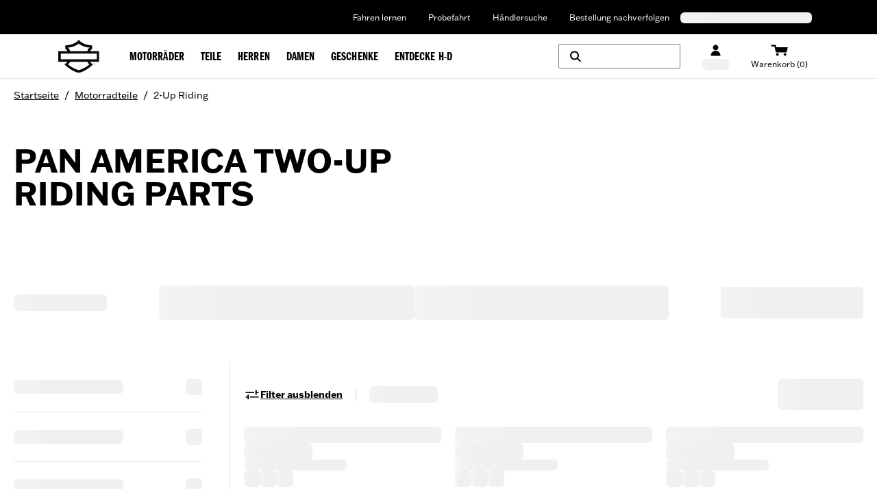

--- FILE ---
content_type: text/html; charset=utf-8
request_url: https://www.harley-davidson.com/ecommapp/_next/static/chunks/888.undefined.js
body_size: 37393
content:
<!DOCTYPE html><html lang="en"><head><meta charSet="utf-8"/><meta name="viewport" content="width=device-width"/><style>
  .navbar-container-border {
    border-bottom-width: 1px;
    border-color: #e5e7eb;
  }

  .navbar-primary-main-container {
    display: flex;
    justify-content: center;
    align-items: center;
    background-color: #000000;
    color: #ffffff;
    font-size: 0.75rem;
    line-height: 1rem;
    padding-top: 1px;
    height: 2.25rem;
  }

  .navbar-primary-sub-container {
    display: flex;
    align-items: center;
    width: 100%;
    max-width: 100%;
    padding-left: 30px;
    padding-right: 30px;
  }

  .navbar-primary-sub-container-items {
    display: flex;
    width: 100%;
    padding-left: 0.375rem;
    justify-content: space-between;
  }

  .navbar-primary-sub-container-items-skeleton {
    height: 1rem;
    margin-top: auto;
    margin-bottom: auto;
  }

  .navbar-primary-sub-container-items-skeleton-store {
    width: 11rem;
  }

  .navbar-primary-sub-container-items-skeleton-language-selector {
    width: 12rem;
  }

  .navbar-primary-sub-container-items-links {
    display: none;
    margin-left: auto;
    padding-left: 1rem;
    padding-right: 0.625rem;
  }

  .navbar-primary-sub-container-items-link {
    padding-left: 1rem !important;
    padding-right: 1rem !important;
    padding-top: 0.5rem !important;
    padding-bottom: 0.5rem !important;
  }

  .navbar-primary-sub-container-items-dynamic-button {
    &:hover {
      text-decoration-line: underline;
    }
  }

  .navbar-primary-sub-container-items-dynamic-link {
    padding-left: 1rem;
    padding-right: 1rem;
    padding-top: 0.5rem;
    padding-bottom: 0.5rem;
    &:hover {
      text-decoration-line: underline;
    }
  }

  .navbar-secondary-main-container {
    display: flex;
    align-items: center;
    justify-content: center;
    width: 100%;
    height: 4rem;
    position: relative;
  }
  
  .navbar-secondary-sub-container {
    display: flex;
    align-items: center;
    justify-content: space-between;
    width: 100%;
    max-width: 100%;
    padding-left: 30px;
    padding-right: 30px;
  }

  .navbar-secondary-sub-container-img-menus {
    display: flex;
    align-items: center;
    justify-content: center;
    height: 100%;
  }

  .navbar-secondary-sub-container-img {
    position: relative;
    margin-right: 0.5rem;
    width: 39.48px;
    height: 32px;
  }

  .navbar-secondary-sub-container-menus {
    display: none;
    align-items: center;
    justify-content: center;
    height: 100%;
    padding-left: 1.5rem;
  }

  .navbar-secondary-sub-container-menus-item {
    display: flex;
    height: 100%;
    align-items: center;
    justify-content: center;
  }

  .navbar-secondary-sub-container-menus-item-link {
    display: flex;
    height: 100%;
    line-height: 21px !important;
    text-decoration-line: none !important;
    align-items: center;
    justify-content: center;
    padding: 1.0625rem 0.75rem 0.75rem;
    text-align: center;
    &:hover {
      color: #ffffff !important;
      background-color: #000000;
      z-index: 20;
      height: 4.3125rem;
    }
    &:focus-within {
      z-index: 20;
      color: #ffffff !important;
      background-color: #000000;
      height: 4.3125rem;
      white-space: nowrap;
    }
  }

  .navbar-secondary-sub-container-menus-item-link-typo {
    font-size: 17px !important;
    letter-spacing: 0.005rem !important;
    line-height: 21px !important;
  }

  .navbar-secondary-sub-container-right-options {
    display: flex;
    height: 100%;
    align-items: center;
  }

  .navbar-secondary-sub-container-right-options-button {
    display: flex;
    flex-direction: column;
    align-items: center;
    height: 100%;
    padding-left: 0.625rem;
    padding-right: 0.625rem;
    padding-top: 1rem;
    padding-bottom: 1rem;
  }

  .navbar-secondary-sub-container-right-options-skeleton {
    width: 39px;
    height: 1rem;
    margin-top: 0.25rem;
  }

  .navbar-secondary-sub-container-right-options-text {
    font-size: 0.75rem;
    line-height: 1rem;
    white-space: nowrap;
    padding-top: 0.25rem;
    &:hover {
      color: #fa6600
    }
  }

  .navbar-secondary-sub-container-right-options-icon {
    width: auto;
    height: 18px;
    &:hover {
      fill: #fa6600;
      color: #fa6600
    }
  }

  .navbar-secondary-sub-container-right-options-hamburger-icon {
    width: 2rem;
    height: 2rem;
    &:hover {
      color: #fa6600;
    }
  }

  .navbar-secondary-sub-container-right-options-search-text {
    display: none;
    font-size: 0.75rem;
    line-height: 1rem;
    white-space: nowrap;
    padding-top: 0.25rem;
  }

  .navbar-secondary-sub-container-right-options-signin-button {
    display: none !important;
  }

  .navbar-secondary-sub-container-right-options-signin-text {
    display: none;
  }

  .navbar-secondary-sub-container-right-options-cart-button {
    flex-direction: row !important;
  }

  .navbar-secondary-sub-container-right-options-cart-text {
    display: block;
    font-size: 17.6px !important;
    white-space: nowrap;
    padding-top: 0.25rem;
    &:hover {
      color: #fa6600;
    }
  }

  .navbar-secondary-sub-container-right-options-hamburger-button {
    padding-left: 0.5rem;
    padding-right: 0px !important;
  }
  
  .navbar-secondary-sub-container-right-options-cart-desktop-label {
    display: none;
  }

  .navbar-secondary-sub-container-right-options-cart-mobile-label {
    display: inline;
  }

  @keyframes gc-skeleton {
    0% {
      background-position: 200% 100%;
    }
    100% {
      background-position: -200% 100%;
    }
  }

  .skeleton-ssr {
    background-size: 200% 100%;
    background-image: linear-gradient(to right, #F1EFEF 20%, #F9F8F8 30%, #F1EFEF 60%);
    border-radius: 0.375rem;
    animation: gc-skeleton 2.6s infinite cubic-bezier(0.3, 0.1, 0.55, 1);
  }

  @media (min-width: 576px) {
    .navbar-primary-sub-container {
      padding-left: 0px;
      padding-right: 0px;
      max-width: 540px;
    }

    .navbar-secondary-sub-container {
      max-width: 540px;
      padding-left: 15px;
      padding-right: 15px
    }
  }

  @media (min-width: 744px) {
    .navbar-primary-sub-container {
      padding-left: 0.5rem;
      padding-right: 0.5rem;
      max-width: 720px;
    }

    .navbar-secondary-sub-container {
      max-width: 720px;
    }

    .navbar-secondary-sub-container-right-options-button {
      padding-left: 0.5rem;
      padding-right: 0.5rem;
    }

    .navbar-secondary-sub-container-right-options-signin-button {
      display: flex !important;
    }
  }

  @media (min-width: 992px) {
    .navbar-primary-main-container {
      height: 3.125rem;
    }

    .navbar-primary-sub-container {
      padding-left: 1rem;
      padding-right: 15px;
      max-width: 960px;
    }

    .navbar-primary-sub-container-items-links {
      display: flex;
    }

    .navbar-secondary-sub-container {
      max-width: 960px;
    }

    .navbar-secondary-sub-container-img {
      width: 60.465px;
      height: 49px;
    }
    
    .navbar-secondary-sub-container-menus {
      display: flex;
    }

    .navbar-secondary-sub-container-right-options-button {
      padding-top: 18px;
    }

    .navbar-secondary-sub-container-right-options-search-icon {
      height: 1rem;
    }

    .navbar-secondary-sub-container-right-options-signin-icon {
      height: 17px;
    }

    .navbar-secondary-sub-container-right-options-cart-icon {
      width: 24.5px;
      height: 17px;
    }

    .navbar-secondary-sub-container-right-options-search-text {
      display: block;
    }

    .navbar-secondary-sub-container-right-options-signin-text {
      display: block;
    }

    .navbar-secondary-sub-container-right-options-cart-button {
      flex-direction: column !important;
    }

    .navbar-secondary-sub-container-right-options-cart-text {
      font-size: 0.75rem !important;
      line-height: 1rem !important;
    }

    .navbar-secondary-sub-container-right-options-hamburger-button {
      display: none !important;
    }

    .navbar-secondary-sub-container-right-options-cart-desktop-label {
      display: inline !important;
    }

    .navbar-secondary-sub-container-right-options-cart-mobile-label {
      display: none !important;
    }
  }

  @media (min-width: 1200px) {
    .navbar-primary-sub-container {
      max-width: 1140px;
    }

    .navbar-secondary-sub-container {
      max-width: 1140px;
    }

    .navbar-secondary-sub-container-right-options-button {
      padding-left: 1rem;
      padding-right: 1rem;
    }

    .navbar-secondary-sub-container-right-options-search-button {
      flex-direction: row;
      height: 2.25rem !important;
      width: 11.125rem;
      border-width: 1px;
      border-color: #757575;
      border-radius: 0.125rem;
      margin-right: 1rem;
      padding-top: 1rem;
      padding-bottom: 1rem;
    }

    .navbar-secondary-sub-container-right-options-search-text {
      display: none;
    }
  }

  @media (min-width: 1400px) {
    .navbar-primary-sub-container {
      max-width: 1360px;
    }

    .navbar-secondary-sub-container {
      max-width: 1360px;
    }
  }

</style><style>
  .banner-superscript {
    position: relative;
    top: -0.25rem;
  }

  .banner-disclaimer-button {
    vertical-align: super;
    margin-left: 0.125rem;
  }

  .banner-disclaimer-button-sign {
    position: relative;
    top: 1px;
  }

  .banner-entry-hyperlink {
    text-decoration-line: underline;
    &:hover {
      text-decoration-line: none;
    }
  }

  .banner-hyperlink-superscript {
    vertical-align: super;
    margin-left: 0.125rem;
  }

  .banner-arrow {
    position: absolute;
    top: 50%;
    transform: translateY(-50%);
  }

  .banner-arrow-left {
    left: -25px;
  }

  .banner-arrow-right {
    right: -25px;
  }

  .banner-icon-fill {
    fill: currentColor;
  }

  .banner-orange {
    background-color: #fa6600;
    color: #ffffff;
  }

  .banner-black {
    background-color: #000000;
    color: #ffffff;
  }

  .banner-white {
    background-color: #ffffff;
    color: #000000;
  }

  .banner-container {
    display: flex;
    align-items: center;
    justify-content: center;
    width: 100%;
    height: 3rem;
    padding-left: 1rem;
    padding-right: 1rem;
  }

  .banner-sub-container {
    position: relative;
    display: flex;
    align-items: center;
    justify-content: space-between;
    max-width: 95%;
  }

  .banner-sub-container-carousel {
    display: flex;
    align-items: center;
  }

  .banner-sub-container-carousel-slide {
    display: flex;
    align-items: center;
    justify-content: center;
    font-size: 0.75rem;
    line-height: 1rem;
    text-align: center;
  }

  .banner-sub-container-carousel-slide > * {
    width: fit-content;
    margin-left: auto;
    margin-right: auto;
  }

  .banner-sub-container-carousel-slides {
    width: fit-content !important;
  }

  @media (min-width: 992px) {
    .banner-sub-container {
      max-width: 55%;
    }

    .banner-sub-container-carousel-slide {
      font-size: 0.875rem !important;
      line-height: 1.25rem !important;
    }
  }
</style><style>
 .footer {
    background-color: black;
    color: white;
    width: 100%;
    padding-left: 30px;
    padding-right: 30px;
    margin-left: auto;
    margin-right: auto;
    display: grid;
    place-items: center;
  }

  .footer-container {
    display: flex;
    flex-direction: column;
    max-width: 540px;
    margin-left: auto;
    margin-right: auto;
  }

  .country-legal-copy-section {
    text-align: center;
    margin-top: 1.25rem;
  }

  .country-legal-copy-section:empty {
    display: none;
  } 

  .separator-footer {
    border-color: #737373;
    width: 100%;
    display: none;
  }

  .links-section-nav {
    display: flex;
    flex-direction: column;
    border-bottom: 1px solid #757575;
  }

  .links-section-accordion {
    text-transform: uppercase;
    font-size: 0.875rem;
    margin-top: 0.25rem;
    font-weight: bold;
  }

  .links-section-columns {
    display: none;
  }

  .bottom-section-container {
    display: flex;
    flex-direction: column;
    color: #757575;
    font-size: 0.75rem;
    padding-top: 30px;
    padding-bottom: 30px;
    border-top: 1px solid #757575;
    padding-left: 0;
    padding-right: 0;
  }

  .bottom-section-sub-container {
    display: flex;
    justify-content: space-between;
    gap: 1rem;
    align-items: center;
    flex-direction: column;
  }

  .bottom-section-language-selector {
    flex-shrink: 0;
  }

  .bottom-section-text-desktop {
    display: none;
  }

  .bottom-section-text-mobile {
    margin-top: 15px;
    text-align: center;
  } 

  .bottom-section-social-media {
    display: flex;
    min-width: max-content;
    flex-shrink: 0;
  }

  .bottom-section-social-media-icon {
    display: inline-block;
    padding: 0.5rem;
    color: white;
  }

  .render-links-column {
    display: flex;
    flex-direction: column;
    gap: 45px;
    padding-left: 15px;
    padding-right: 15px;
  }

  .render-links-columns-titles {
    font-size: 1.3125rem !important;
  }

  .render-links-columns-titles-links {
    display: flex;
    flex-direction: column;
    gap: 15px;
    margin-top: 15px;
    margin-bottom: 30px;
  } 

  .dynamic-link-track-order-drawer:hover {
    text-decoration: underline;
  }

  .newsletter-signup-section {
    display: flex;
    flex-direction: column;
    width: 100%;
    justify-content: center;
    align-items: center;
    padding-top: 30px;
    padding-bottom: 30px;
  }

  .newsletter-signup-title {
    padding-left: 15px;
    padding-right: 15px;
    width: 100%;
    display: flex;
    justify-content: center;
  }

  .newsletter-signup-body {
    width: 100%;
    display: flex;
    flex-direction: column;
    align-items: center;
    justify-content: center;
    padding-top: 25px;
  }

  .newsletter-signup-body-titles {
    display: flex;
    flex-direction: column;
    text-align: center;
    font-weight: 900;
    justify-content: center;
    padding-left: 15px;
    padding-right: 15px;
    white-space: nowrap;
  }

  .newsletter-signup-body-title {
    text-transform: uppercase;
    color: #fa6600;
  }

  .newsletter-signup-body-subtitle {
    white-space: normal;
    font-size: 2.25rem;
    line-height: 2.5rem;
  }

  .newsletter-signup-body-button {
    text-transform: uppercase;
    padding-top: 15px;
    padding-left: 15px;
    padding-right: 15px;
  }

  .newsletter-signup-body-button:hover {
    text-decoration-line: none !important;
  }

  .legal-links-container-desktop {
    display: none;
    font-size: 13px; 
    gap: 15px;
  }

  .desktop-legal-links-header {
    display: flex;
    min-width: 226px;
    justify-content: center;
    align-items: center;
  }

  .desktop-legal-links-header-text {
    display: inline-block;
  }

  .link-font-size {
    font-size: 13px !important;
  }

  .separator-legal {
    padding-left: 0.75rem;
    vertical-align: middle; 
    display: none;
  }

  .separator-legal-padding {
    padding-right: 0.75rem;
  } 

  .legal-links-subwrapper-desktop {
    display: flex; 
    flex-wrap: wrap; 
    align-items: center; 
    max-width: 876px; 
    gap: 0.75rem; 
  }

  .secondary-legal-links {
    display: inline-block;

    &:hover {
      cursor: pointer;
    }
  }

  .link-destination-button {
    text-size: 13px;

    &:hover {
      text-decoration: underline;
    }
  }

  .mobile-legal-links {
    display: grid;
    font-size: 13px;
    text-align: center;
    grid-template-columns: repeat(2, 1fr);
    padding-top: 30px;
    padding-bottom: 30px;
  }

  .leapfrog-cookie-item {
    display: inline-block;
    font-size: 13px;
  }

  .leapfrog-cookie-item-button {
    display: inline-block;
    color: white; 

    &:hover {
        text-decoration: underline;
    }
}

  








  @media (min-width: 640px) {
    .newsletter-signup-body-subtitle {
      white-space: normal;
    }
  }





  @media (min-width: 744px) {
    .footer {
      padding-left: 0;
      padding-right: 0;
    }

    .footer-container {
      max-width: 720px;
    }

    .country-legal-copy-section {
      margin-top: 22px;
    }

    .separator-footer {
      display: block;
    }

    .section-container {
      padding-top: 45px;
      padding-bottom: 45px;
    }

    .links-section-nav {
      display: none;
    }

    .links-section-columns {
      display: grid;
      grid-template-columns: 360px 360px;
      grid-template-rows: 380px auto;
      padding-bottom: 45px;
    }

    .bottom-section-container {
      padding-top: 0;
      padding-bottom: 0;
      border-top: none;
      padding-left: 15px;
      padding-right: 15px;
    }

    .bottom-section-sub-container {
      gap: 30px;
      flex-direction: row;
    }

    .bottom-section-language-selector {
      flex-basis: 41.7%;
    }

    .bottom-section-text-mobile {
      margin-top: 30px;
    }

    .bottom-section-social-media {
      justify-content: flex-end;
      flex-basis: 41.7%;
    }

    .newsletter-signup-section {
      padding-top: 0;
      padding-bottom: 0;
    }

    .newsletter-signup-body {
      flex-direction: row;
      padding-top: 0;
      justify-content: flex-start;
    }

    .newsletter-signup-body-titles {
      text-align: left;
      flex: 1;
    }

    .newsletter-signup-body-title {
      padding-top: 45px;
    }

    .newsletter-signup-body-button {
      padding-top: 0;
      display: flex;
      flex: 1;
      align-self: flex-end;
    }

    .newsletter-signup-body-button-label{
        white-space: nowrap;
    }

    .legal-links-container-desktop {
        display: flex;
        flex-direction: column;
        align-items: center;
    }

    .separator-legal {
      display: inline-block;
    }

    .legal-links-subwrapper-desktop {
        justify-content: center;
        max-width: 100%;
    }

    .mobile-legal-links {
        display: none;
        padding-top: 0;
        padding-bottom: 45px;
    }

  }




  @media (min-width: 992px) {
    .footer-container {
      max-width: 960px;
    }

    .section-container {
      padding-left: 80px;
      padding-right: 1rem;
    }

    .links-section-columns {
      grid-template-columns: 320px 320px 240px;
      grid-template-rows: auto;
    }

    .render-links-columns-titles-links {
      margin-bottom: 0;
    }

    .newsletter-signup-body {
      display: grid;
      grid-template-columns: 400px 1fr;
    }

    .newsletter-signup-body-button {
      justify-self: end;
      align-self: end;
    }
  }




  @media (min-width: 1200px) {
    .footer-container {
      max-width: 1140px;
    }

    .section-container {
      padding-left: 95px;
    }

    .links-section-columns {
      grid-template-columns: 370px 380px 285px;
    }

    .bottom-section-language-selector {
      flex-basis: 25%;
    }

    .bottom-section-text-desktop {
      display: block;
    }

    .bottom-section-text-mobile {
      display: none;
    }

    .bottom-section-social-media {
      justify-content: flex-start;
      flex-basis: 25%;
    }

    .newsletter-signup-section {
      display: grid;
      grid-template-columns: 370px 1fr;
    }

    .newsletter-signup-title {
      justify-content: flex-start;
    }

    .newsletter-signup-body {
        grid-template-columns: 380px 1fr;
    }

    .newsletter-signup-body-titles {
      max-height: fit-content;
    }

    .newsletter-signup-body-title {
      padding-top: 0;
    }

    .newsletter-signup-body-button {
      align-self: center;
    }
  }



  @media (min-width: 1400px) {
    .legal-links-container-desktop {
        flex-direction: row;
        align-items: flex-start;
    }

    .desktop-legal-links-header {
        justify-content: normal;
    }

    .legal-links-subwrapper-desktop {
        justify-content: flex-start;
    }
}


  

  @media (min-width: 1440px) {
    .footer-container {
      max-width: 1360px;
    }

    .section-container {
      padding-left: 115px;
    }

    .links-section-columns {
      grid-template-columns: 453px 453px 340px;
    }

    .newsletter-signup-section {
      grid-template-columns: 453px 1fr;
    }

    .newsletter-signup-body {
      grid-template-columns: 453px 1fr;
    }
  } 
</style><title>Harley-Davidson USA</title><meta name="description" content="Official site of Harley-Davidson Motor Company. Check out current Harley motorcycles, locate a dealer, &amp; browse motorcycle parts and apparel."/><meta name="robots" content="index,follow"/><meta name="keywords" content=""/><meta property="og:title" content="Harley-Davidson USA"/><meta property="og:description" content="Official site of Harley-Davidson Motor Company. Check out current Harley motorcycles, locate a dealer, &amp; browse motorcycle parts and apparel."/><meta property="og:url" content="https://www.harley-davidson.com"/><meta property="og:image" content="https://www.harley-davidson.com/content/dam/h-d/images/content-images/hero-cards/3-up/bar-and-shield-1x1.jpg"/><meta property="og:site_name" content="Harley-Davidson"/><meta property="og:type" content="website"/><meta name="twitter:title" content="Harley-Davidson USA"/><meta name="twitter:description" content="Official site of Harley-Davidson Motor Company. Check out current Harley motorcycles, locate a dealer, &amp; browse motorcycle parts and apparel."/><meta name="twitter:image" content="https://www.harley-davidson.com/content/dam/h-d/images/content-images/hero-cards/3-up/bar-and-shield-1x1.jpg"/><meta name="twitter:card" content="summary"/><link rel="canonical" href="https://www.harley-davidson.com/us/en//shop/c/default-plp-template"/><link rel="shortcut icon" href="/favicon.ico" type="image/x-icon" sizes="16x16"/><link rel="apple-touch-icon-precomposed" href="/apple-touch-icon-57x57-precomposed.png"/><link rel="apple-touch-icon" href="/apple-touch-icon-57x57.png"/><link rel="apple-touch-icon-precomposed" sizes="72x72" href="/apple-touch-icon-72x72-precomposed.png"/><link rel="apple-touch-icon" sizes="72x72" href="/apple-touch-icon-72x72.png"/><link rel="apple-touch-icon-precomposed" sizes="76x76" href="/apple-touch-icon-76x76-precomposed.png"/><link rel="apple-touch-icon" sizes="76x76" href="/apple-touch-icon-76x76.png"/><link rel="apple-touch-icon-precomposed" sizes="120x120" href="/apple-touch-icon-120x120-precomposed.png"/><link rel="apple-touch-icon" sizes="120x120" href="/apple-touch-icon-120x120.png"/><link rel="apple-touch-icon-precomposed" sizes="152x152" href="/apple-touch-icon-precomposed.png"/><link rel="apple-touch-icon" sizes="152x152" href="/apple-touch-icon.png"/><link rel="icon" type="image/vnd.microsoft.icon" href="/etc/designs/h-d/favicon.ico"/><link rel="shortcut icon" type="image/vnd.microsoft.icon" href="/etc/designs/h-d/favicon.ico"/><style>
.osano-cm-window {
  font-smooth: always;
  -webkit-font-smoothing: antialiased;
  -moz-osx-font-smoothingz: auto;
  --fade-transition-time: 700ms;
  --slide-transition-time: 400ms;
  display: block;
  font-family:
    Helvetica,
    Arial,
    Hiragino Sans GB,
    STXihei,
    Microsoft YaHei,
    WenQuanYi Micro Hei,
    Hind,
    MS Gothic,
    Apple SD Gothic Neo,
    NanumBarunGothic,
    sans-serif;
  font-size: 16px;
  left: 0;
  line-height: 1;
  position: absolute;
  top: 0;
  width: 100%;
  z-index: 2147483638;
  overflow: auto;
}

.osano-cm-window--context_amp {
  height: 100%;
}

.osano-visually-hidden {
  height: 1px;
  left: -10000px;
  margin: -1px;
  opacity: 0;
  overflow: hidden;
  position: absolute;
  width: 1px;
}

.osano-cm-button {
  border-radius: 0.25em;
  border-style: solid;
  border-width: thin;
  cursor: pointer;
  flex: 1 1 auto;
  font-size: 1em;
  font-weight: 700;
  line-height: 1;
  margin: 0.125em;
  min-width: 6em;
  padding: 0.5em 0.75em;
  transition-duration: 0.2s;
  transition-property: background-color;
  transition-timing-function: ease-out;
}

.osano-cm-button--type_icon {
  border-radius: 50%;
  height: 1em;
  line-height: 0;
  min-width: 1em;
  width: 1em;
}

.osano-cm-button:focus,
.osano-cm-button:hover {
  outline: none;
}

.osano-cm-close {
  stroke-width: 1px;
  border-radius: 50%;
  border-style: solid;
  border-width: 2px;
  box-sizing: content-box;
  cursor: pointer;
  height: 20px;
  justify-content: center;
  line-height: normal;
  margin: 0.5em;
  min-height: 20px;
  min-width: 20px;
  order: 0;
  outline: none;
  overflow: hidden;
  padding: 0;
  text-decoration: none;
  transform: rotate(0deg);
  transition-duration: 0.2s;
  transition-property: transform, color, background-color, stroke, stroke-width;
  transition-timing-function: ease-out;
  width: 20px;
  z-index: 2;
}

.osano-cm-close:focus,
.osano-cm-close:hover {
  stroke-width: 2px;
  transform: rotate(90deg);
}

.ccpa-opt-out-icon {
  display: flex;
  flex: 1 1 auto;
}

.ccpa-opt-out-icon svg {
  max-width: 40px;
}

.osano-cm-link {
  cursor: pointer;
  text-decoration: underline;
  transition-duration: 0.2s;
  transition-property: color;
  transition-timing-function: ease-out;
}

.osano-cm-link:active,
.osano-cm-link:hover {
  outline: none;
}

.osano-cm-link:focus {
  font-weight: 700;
  outline: none;
}

.osano-cm-link--type_feature,
.osano-cm-link--type_purpose,
.osano-cm-link--type_specialFeature,
.osano-cm-link--type_specialPurpose {
  cursor: help;
  display: block;
  -webkit-text-decoration: dashed;
  text-decoration: dashed;
}

.osano-cm-link--type_denyAll {
  display: block;
  text-align: right;
}

[dir='rtl'] .osano-cm-link--type_denyAll {
  text-align: left;
}

.osano-cm-link--type_vendor {
  display: block;
}

.osano-cm-vendor-link {
  font-size: 0.75em;
}

.osano-cm-list-item {
  margin: 0;
}

.osano-cm-list-item--type_term {
  border-top-style: solid;
  border-top-width: 1px;
  font-size: 0.875rem;
  font-weight: 400;
  margin-bottom: 0.25em;
  margin-top: 0.5em;
  padding: 0.5em 0.75rem 0;
  position: relative;
  top: -1px;
}

.osano-cm-list-item--type_description {
  font-size: 0.75rem;
  font-weight: lighter;
  padding: 0 0.75rem;
}

.osano-cm-list {
  list-style-position: outside;
  list-style-type: none;
  margin: 0;
  padding: 0;
}

.osano-cm-list__list-item {
  text-indent: 0;
}

.osano-cm-list--type_description {
  margin: 0 -1em;
}

.osano-cm-list:first-of-type .osano-cm-list__list-item:first-of-type {
  border-top-width: 0;
  margin-top: 0;
  padding-top: 0;
}

.osano-cm-toggle {
  align-items: center;
  display: flex;
  flex-direction: row-reverse;
  justify-content: flex-start;
  margin: 0.25em 0;
  pointer-events: auto;
  position: relative;
}

.osano-cm-toggle__label {
  margin: 0 0.5em 0 0;
}

[dir='rtl'] .osano-cm-toggle__label {
  margin: 0 0 0 0.5em;
}

.osano-cm-toggle__switch {
  border-radius: 14px;
  border-style: solid;
  border-width: 2px;
  box-sizing: content-box;
  color: transparent;
  display: block;
  flex-shrink: 0;
  height: 18px;
  line-height: 0;
  margin: 0;
  position: relative;
  text-indent: -9999px;
  transition-duration: 0.2s;
  transition-property: background-color;
  transition-timing-function: ease-out;
  width: 40px;
}

.osano-cm-toggle__switch:hover {
  cursor: pointer;
}

.osano-cm-toggle__switch:after {
  border-radius: 9px;
  border-width: 0;
  height: 18px;
  left: 0;
  top: 0;
  width: 18px;
}

.osano-cm-toggle__switch:before {
  border-radius: 16px;
  border-width: 2px;
  bottom: -6px;
  box-sizing: border-box;
  left: -6px;
  right: -6px;
  top: -6px;
}

.osano-cm-toggle__switch:after,
.osano-cm-toggle__switch:before {
  border-style: solid;
  content: '';
  margin: 0;
  position: absolute;
  transform: translateX(0);
  transition-duration: 0.3s;
  transition-property: transform, left, border-color;
  transition-timing-function: ease-out;
}

.osano-cm-toggle__switch:after:active,
.osano-cm-toggle__switch:before:active {
  transition-duration: 0.1s;
}

.osano-cm-toggle__switch:after:active {
  width: 26px;
}

.osano-cm-toggle__switch:before:active {
  width: 34px;
}

[dir='rtl'] .osano-cm-toggle__switch:after {
  left: 100%;
  transform: translateX(-100%);
}

.osano-cm-toggle__input {
  height: 1px;
  left: -10000px;
  margin: -1px;
  opacity: 0;
  overflow: hidden;
  position: absolute;
  width: 1px;
}

[dir='rtl'] .osano-cm-toggle__input {
  left: 0;
  right: -10000px;
}

.osano-cm-toggle__input:disabled {
  cursor: default;
}

.osano-cm-toggle--type_checkbox .osano-cm-toggle__switch {
  border-radius: 4px;
  border-style: solid;
  border-width: 1px;
  height: 22px;
  width: 22px;
}

.osano-cm-toggle--type_checkbox .osano-cm-toggle__switch:after {
  background-color: transparent !important;
  border-bottom-width: 2px;
  border-left-width: 2px;
  border-radius: 0;
  content: none;
  height: 6px;
  left: 3px;
  top: 3px;
  transform: rotate(-45deg);
  transition-property: color;
  transition-timing-function: ease-out;
  width: 12px;
}

.osano-cm-toggle--type_opt-out .osano-cm-toggle__switch {
  border-radius: 4px;
  border-style: solid;
  border-width: 1px;
  height: 22px;
  width: 22px;
}

.osano-cm-toggle--type_opt-out .osano-cm-toggle__switch:after,
.osano-cm-toggle--type_opt-out .osano-cm-toggle__switch:before {
  background-color: transparent !important;
  border-bottom-width: 1px;
  border-radius: 0;
  border-top-width: 1px;
  content: none;
  height: 0;
  left: -3px;
  top: 7px;
  transition-property: color;
  transition-timing-function: ease-out;
  width: 12px;
}

.osano-cm-toggle--type_opt-out .osano-cm-toggle__switch:after {
  transform: translate(50%, 50%) rotate(-45deg);
}

.osano-cm-toggle--type_opt-out .osano-cm-toggle__switch:before {
  transform: translate(50%, 50%) rotate(45deg);
}

.osano-cm-toggle__input:checked + .osano-cm-toggle__switch:after {
  left: 100%;
  transform: translateX(-100%);
}

[dir='rtl'] .osano-cm-toggle__input:checked + .osano-cm-toggle__switch:after {
  left: 0;
  transform: translateX(0);
}

.osano-cm-toggle__input:disabled + .osano-cm-toggle__switch {
  cursor: default;
}

.osano-cm-toggle--type_checkbox .osano-cm-toggle__input:checked + .osano-cm-toggle__switch:after {
  content: '';
  left: 3px;
  top: 3px;
  transform: rotate(-45deg);
}

.osano-cm-toggle--type_opt-out .osano-cm-toggle__input:checked + .osano-cm-toggle__switch:after,
.osano-cm-toggle--type_opt-out .osano-cm-toggle__input:checked + .osano-cm-toggle__switch:before {
  content: '';
  left: -1px;
  top: 9px;
}

.osano-cm-toggle--type_opt-out .osano-cm-toggle__input:checked + .osano-cm-toggle__switch:after {
  transform: translate(50%, 50%) rotate(-45deg);
}

.osano-cm-toggle--type_opt-out .osano-cm-toggle__input:checked + .osano-cm-toggle__switch:before {
  transform: translate(50%, 50%) rotate(45deg);
}

.osano-cm-toggle--type_checkbox .osano-cm-toggle__input:disabled + .osano-cm-toggle__switch,
.osano-cm-toggle--type_opt-out .osano-cm-toggle__input:disabled + .osano-cm-toggle__switch {
  opacity: 0.3;
}

.osano-cm-toggle__switch::after .osano-cm-widget {
  background: none;
  border: none;
  bottom: 12px;
  cursor: pointer;
  height: 40px;
  opacity: 0.9;
  outline: none;
  padding: 0;
  position: fixed;
  transition:
    transform 0.1s linear 0s,
    opacity 0.4s linear 0ms,
    visibility 0ms linear 0ms;
  visibility: visible;
  width: 40px;
  z-index: 2147483636;
}

.osano-cm-widget--position_right {
  right: 12px;
}

.osano-cm-widget--position_left {
  left: 12px;
}

.osano-cm-widget:focus {
  outline: solid;
  outline-offset: 0.2rem;
}

.osano-cm-widget:focus,
.osano-cm-widget:hover {
  opacity: 1;
  transform: scale(1.1);
}

.osano-cm-widget--hidden {
  opacity: 0;
  transition-delay: 0ms, 0ms, 0.4s;
  visibility: hidden;
}

.osano-cm-widget--hidden:focus,
.osano-cm-widget--hidden:hover {
  opacity: 0;
  transform: scale(1);
}

.osano-cm-widget {
  display: none;
}

.osano-cm-dialog {
  align-items: center;
  box-sizing: border-box;
  font-size: 1em;
  line-height: 1.25;
  overflow: auto;
  padding: 1.5em;
  position: fixed;
  transition-delay: 0ms, 0ms;
  transition-duration: 0.7s, 0ms;
  transition-property: opacity, visibility;
  visibility: visible;
  z-index: 2147483637;
}

.osano-cm-dialog--hidden {
  opacity: 0;
  transition-delay: 0ms, 0.7s;
  visibility: hidden;
}

.osano-cm-dialog--type_bar {
  box-sizing: border-box;
  display: flex;
  flex-direction: column;
  left: 0;
  right: 0;
}

.osano-cm-dialog--type_bar .osano-cm-button {
  flex: none;
  margin: 0.125em auto;
  width: 80%;
}

@media screen and (min-width: 768px) {
  .osano-cm-dialog--type_bar {
    flex-direction: row;
  }

  .osano-cm-dialog--type_bar .osano-cm-button {
    flex: 1 1 100%;
    margin: 0.25em 0.5em;
    width: auto;
  }
}

.osano-cm-dialog--type_box {
  flex-direction: column;
  max-height: calc(100vh - 2em);
  max-width: 20em;
  width: calc(100vw - 2em);
}

.osano-cm-dialog__close {
  position: absolute;
  right: 0;
  top: 0;
}

.osano-cm-dialog__list {
  margin: 0.5em 0 0;
  padding: 0;
}

.osano-cm-dialog__list .osano-cm-item {
  display: flex;
  margin-top: 0;
}

.osano-cm-dialog__list .osano-cm-item:last-child {
  margin-bottom: 0;
}

.osano-cm-dialog__list .osano-cm-toggle {
  flex-direction: row;
}

[dir='rtl'] .osano-cm-dialog__list .osano-cm-toggle {
  flex-direction: row-reverse;
}

.osano-cm-dialog__list .osano-cm-label {
  white-space: nowrap;
}

[dir='ltr'] .osano-cm-dialog__list .osano-cm-label {
  margin-left: 0.375em;
}

[dir='rtl'] .osano-cm-dialog__list .osano-cm-label {
  margin-right: 0.375em;
}

.osano-cm-dialog__buttons {
  display: flex;
  flex-wrap: wrap;
}

.osano-cm-dialog--type_bar .osano-cm-dialog__content {
  flex: 5;
  margin-bottom: 0.25em;
  width: 100%;
}

@media screen and (min-width: 768px) {
  .osano-cm-dialog--type_bar .osano-cm-dialog__content {
    max-height: 30vh;
  }
}

.osano-cm-dialog--type_box .osano-cm-dialog__content {
  display: flex;
  flex-direction: column;
  flex-grow: 0.0001;
  transition: flex-grow 1s linear;
}

.osano-cm-dialog--type_bar .osano-cm-dialog__list {
  display: flex;
  flex-direction: column;
  flex-wrap: wrap;
  justify-content: flex-start;
  margin: 0.75em auto;
}

@media screen and (min-width: 376px) {
  .osano-cm-dialog--type_bar .osano-cm-dialog__list {
    flex-direction: row;
  }
}

@media screen and (min-width: 768px) {
  .osano-cm-dialog--type_bar .osano-cm-dialog__list {
    margin: 0.5em 0 0 auto;
  }

  [dir='rtl'] .osano-cm-dialog--type_bar .osano-cm-dialog__list {
    margin: 0.5em auto 0 0;
  }
}

[dir='ltr'] .osano-cm-dialog--type_bar .osano-cm-dialog__list .osano-cm-item {
  margin-right: 0.5em;
}

[dir='rtl'] .osano-cm-dialog--type_bar .osano-cm-dialog__list .osano-cm-item {
  margin-left: 0.5em;
}

.osano-cm-dialog--type_bar .osano-cm-dialog__list .osano-cm-label {
  padding-top: 0;
}

.osano-cm-dialog--type_bar .osano-cm-dialog__buttons {
  flex: 1;
  justify-content: flex-end;
  margin: 0;
  width: 100%;
}

@media screen and (min-width: 768px) {
  .osano-cm-dialog--type_bar .osano-cm-dialog__buttons {
    margin: 0 0 0 0.5em;
    max-width: 30vw;
    min-width: 16em;
    position: sticky;
    top: 0;
    width: auto;
  }

  [dir='rtl'] .osano-cm-dialog--type_bar .osano-cm-dialog__buttons {
    margin: 0 0.5em 0 0;
  }
}

.osano-cm-dialog--type_box .osano-cm-dialog__buttons {
  margin: 0.5em 0 0;
}

.osano-cm-dialog--type_bar.osano-cm-dialog--position_top {
  top: 0;
}

.osano-cm-dialog--type_bar.osano-cm-dialog--position_bottom {
  bottom: 0;
}

.osano-cm-dialog--type_box.osano-cm-dialog--position_top-left {
  left: 1em;
  top: 1em;
}

.osano-cm-dialog--type_box.osano-cm-dialog--position_top-right {
  right: 1em;
  top: 1em;
}

.osano-cm-dialog--type_box.osano-cm-dialog--position_bottom-left {
  bottom: 1em;
  left: 1em;
}

.osano-cm-dialog--type_box.osano-cm-dialog--position_bottom-right {
  bottom: 1em;
  right: 1em;
}

.osano-cm-dialog--type_box.osano-cm-dialog--position_center {
  left: 50%;
  top: 50%;
  transform: translate(-50%, -50%);
}

.osano-cm-dialog--context_amp {
  height: 100%;
  position: relative;
}

.osano-cm-content__message {
  margin-bottom: 1em;
  padding-bottom: 1.5em;
  word-break: break-word;
}

.osano-cm-drawer-links {
  margin: 0.5em 0 0;
}

.osano-cm-drawer-links__link {
  display: block;
}

.osano-cm-storage-policy {
  display: inline-block;
}

.osano-cm-usage-list__list {
  list-style-position: inside;
  list-style-type: disc;
}

:export {
  fadeTransitionTime: 0.7s;
  slideTransitionTime: 0.4s;
}

.osano-cm-info-dialog {
  height: 100vh;
  left: 0;
  position: fixed;
  top: 0;
  transition-delay: 0ms, 0ms;
  transition-duration: 0.2s, 0ms;
  transition-property: opacity, visibility;
  visibility: visible;
  width: 100vw;
  z-index: 2147483638;
}

.osano-cm-info-dialog--hidden {
  opacity: 0;
  transition-delay: 0ms, 0.2s;
  visibility: hidden;
}

.osano-cm-header {
  margin: 0 0 -1em;
  padding: 1em 0;
  position: sticky;
  top: 0;
  z-index: 1;
}

.osano-cm-info {
  animation: delay-overflow 0.4s;
  bottom: 0;
  box-shadow: 0 0 2px 2px #ccc;
  box-sizing: border-box;
  max-width: 20em;
  overflow-x: visible;
  overflow-y: visible;
  position: fixed;
  top: 0;
  transition-duration: 0.4s;
  transition-property: transform;
  width: 100%;
}

.osano-cm-info--position_left {
  left: 0;
  transform: translate(-100%);
}

.osano-cm-info--position_right {
  right: 0;
  transform: translate(100%);
}

.osano-cm-info--open {
  animation: none;
  overflow-x: hidden;
  overflow-y: auto;
  transform: translate(0);
}

.osano-cm-info--do_not_sell {
  animation: none;
  height: -moz-fit-content;
  height: fit-content;
  left: 50%;
  position: fixed;
  right: auto;
  top: 50%;
  transform: translate(-50%, -50%);
  transition: none;
}

.osano-cm-info--do_not_sell .osano-cm-close {
  order: -1;
}

.osano-cm-info--do_not_sell .osano-cm-header {
  box-sizing: content-box;
  display: block;
  flex: none;
}

.osano-cm-info-views {
  align-items: flex-start;
  display: flex;
  flex-direction: row;
  flex-wrap: nowrap;
  height: max-content;
  transition-duration: 0.4s;
  transition-property: transform;
  width: 100%;
}

[dir='rtl'] .osano-cm-info-views {
  flex-direction: row-reverse;
}

.osano-cm-info-views__view {
  box-sizing: border-box;
  flex-shrink: 0;
  width: 100%;
}

.osano-cm-info-views--position_0 > :not(:first-of-type) {
  max-height: 100%;
  overflow: hidden;
}

.osano-cm-info-views--position_1 {
  transform: translateX(-100%);
}

.osano-cm-info-views--position_1 > :not(:nth-of-type(2)) {
  max-height: 100%;
  overflow: hidden;
}

.osano-cm-info-views--position_2 {
  transform: translateX(-200%);
}

.osano-cm-info-views--position_2 > :not(:nth-of-type(3)) {
  max-height: 100%;
  overflow: hidden;
}

.osano-cm-info--do_not_sell .osano-cm-info-views {
  height: -moz-fit-content;
  height: fit-content;
}

.osano-cm-view {
  height: 0;
  padding: 0 0.75em 1em;
  transition-delay: 0.4s;
  transition-duration: 0ms;
  transition-property: height, visibility;
  visibility: hidden;
  width: 100%;
}

.osano-cm-view__button {
  font-size: 0.875em;
  margin: 1em 0 0;
  width: 100%;
}

.osano-cm-view--active {
  height: auto;
  transition-delay: 0ms;
  visibility: visible;
}

.osano-cm-description {
  font-size: 0.75em;
  font-weight: 300;
  line-height: 1.375;
  margin: 1em 0 0;
}

.osano-cm-description:first-child {
  margin: 0;
}

.osano-cm-description:last-of-type {
  margin-bottom: 1em;
}

.osano-cm-drawer-toggle .osano-cm-label {
  font-size: 0.875em;
  line-height: 1.375em;
  margin: 0 auto 0 0;
}

[dir='rtl'] .osano-cm-drawer-toggle .osano-cm-label {
  margin: 0 0 0 auto;
}

.osano-cm-info-dialog-header {
  align-items: center;
  display: flex;
  flex-direction: row-reverse;
  left: auto;
  min-height: 3.25em;
  position: sticky;
  top: 0;
  width: 100%;
  z-index: 1;
}

[dir='rtl'] .osano-cm-info-dialog-header {
  flex-direction: row;
}

.osano-cm-info-dialog-header__header {
  align-items: center;
  display: flex;
  flex: 1 1 auto;
  font-size: 1em;
  justify-content: flex-start;
  margin: 0;
  order: 1;
  padding: 1em 0.75em;
}

.osano-cm-info-dialog-header__description {
  font-size: 0.75em;
  line-height: 1.375;
}

.osano-cm-back,
.osano-cm-info-dialog-header__close {
  position: relative;
}

.osano-cm-back {
  flex: 0 1 auto;
  margin: 0 0 0 0.5em;
  min-width: 0;
  order: 2;
  width: auto;
  z-index: 2;
}

[dir='rtl'] .osano-cm-back {
  margin: 0 0.5em 0 0;
}

.osano-cm-powered-by {
  align-items: center;
  display: flex;
  flex-direction: column;
  font-weight: 700;
  justify-content: center;
  margin: 1em 0;
}

.osano-cm-powered-by__link {
  font-size: 0.625em;
  outline: none;
  font-weight: 300;
  text-decoration: none;
}

.osano-cm-powered-by__link:focus,
.osano-cm-powered-by__link:hover {
  text-decoration: underline;
}

@keyframes delay-overflow {
  0% {
    overflow-x: hidden;
    overflow-y: auto;
  }
}

.osano-cm-drawer-iab-button-container {
  display: flex;
  gap: 0.5em;
  justify-content: center;
  margin-bottom: 2em;
}

.osano-cm-illustrations__list > .osano-cm-list-item--type_description {
  padding: 0.2rem 1rem;
}

.osano-cm-expansion-panel {
  border-bottom: 1px solid rgba(0, 0, 0, 0.1);
  display: block;
  font-size: 0.75em;
  margin: 0 -1.5em 1em;
  padding: 1.5em 1.5em 0;
}

.osano-cm-expansion-panel--expanded {
  border-bottom: none;
}

.osano-cm-expansion-panel--empty,
.osano-cm-expansion-panel--empty:not([open]) {
  border-bottom: 1px solid rgba(0, 0, 0, 0.1);
  padding-bottom: 0;
}

.osano-cm-expansion-panel__body {
  background-color: rgba(0, 0, 0, 0.1);
  line-height: 1.25;
  list-style: none;
  margin: 0 -1.5em;
  max-height: 0;
  overflow: hidden;
  padding: 0 1.5em;
  transition-delay: 0ms, 0ms, 0ms, 0.3s;
  transition-duration: 0.3s, 0.3s, 0.3s, 0s;
  transition-property: max-height, padding-top, padding-bottom, visibility;
  transition-timing-function: ease-out;
  visibility: hidden;
}

.osano-cm-expansion-panel__toggle {
  cursor: pointer;
  display: block;
  line-height: 1.25;
  margin: 0 auto 1em 0;
  outline: none;
  position: relative;
}

.osano-cm-expansion-panel__toggle:active,
.osano-cm-expansion-panel__toggle:focus,
.osano-cm-expansion-panel__toggle:hover {
  outline: none;
}

[dir='rtl'] .osano-cm-expansion-panel__toggle {
  margin: 0 0 1em auto;
}

.osano-cm-expansion-panel--expanded .osano-cm-expansion-panel__body {
  max-height: none;
  padding: 1.25em 1.5em 1em;
  transition-delay: 0ms, 0ms, 0ms, 0ms;
  visibility: visible;
}

.osano-cm-cookie-disclosure__title,
.osano-cm-script-disclosure__title {
  border: 0;
  clear: both;
  display: block;
  flex: 0 1 30%;
  font-size: 1em;
  font-weight: 700;
  line-height: 1.375;
  margin: 0 0 0.5em;
  padding: 0;
}

.osano-cm-cookie-disclosure__description,
.osano-cm-script-disclosure__description {
  flex: 0 1 70%;
  font-size: 1em;
  line-height: 1.375;
  margin: 0 0 0.5em;
  padding: 0;
}

.osano-cm-disclosure {
  border-bottom: none;
  display: block;
  font-size: 0.75em;
  margin: 0 -1.5em 1em;
  padding: 1.5em 1.5em 0;
}

.osano-cm-disclosure--collapse {
  border-bottom: 1px solid rgba(0, 0, 0, 0.1);
  padding-bottom: 1em;
}

.osano-cm-disclosure--empty,
.osano-cm-disclosure--empty:not([open]) {
  border-bottom: 1px solid rgba(0, 0, 0, 0.1);
  padding-bottom: 0;
}

.osano-cm-disclosure__list {
  background-color: rgba(0, 0, 0, 0.1);
  line-height: 1.25;
  list-style: none;
  margin: 0 -1.5em;
  padding: 1.25em 1.5em 1em;
}

.osano-cm-disclosure__list:empty {
  border: none;
  padding: 0 1.5em;
}

.osano-cm-disclosure__list:first-of-type {
  margin-top: 1em;
  padding: 1.25em 1.5em 1em;
}

.osano-cm-disclosure__list:first-of-type:empty {
  padding: 1.75em 1.5em 0.75em;
}

.osano-cm-disclosure__list:not(:first-of-type):not(:empty) {
  border-top: 1px solid rgba(0, 0, 0, 0.1);
}

.osano-cm-disclosure__list:empty + .osano-cm-disclosure__list:not(:empty) {
  border: none;
  padding: 0 1.5em;
}

.osano-cm-disclosure__list:not(:empty) ~ .osano-cm-disclosure__list:empty + .osano-cm-disclosure__list:not(:empty) {
  border-top: 1px solid rgba(0, 0, 0, 0.1);
}

.osano-cm-disclosure__list > .osano-cm-list-item {
  line-height: 1.25;
}

.osano-cm-disclosure__list > .osano-cm-list-item:not(:first-of-type) {
  border-top: 1px solid rgba(0, 0, 0, 0.1);
  margin: 1em -1.25em 0;
  padding: 1em 1.25em 0;
}

.osano-cm-disclosure__toggle {
  cursor: pointer;
  display: block;
  font-weight: 700;
  line-height: 1.25;
  margin: 0 auto 0 0;
  outline: none;
  position: relative;
}

.osano-cm-disclosure__toggle:focus,
.osano-cm-disclosure__toggle:hover {
  text-decoration: underline;
}

[dir='rtl'] .osano-cm-disclosure__toggle {
  margin: 0 0 0 auto;
}

.osano-cm-disclosure--loading .osano-cm-disclosure__list {
  height: 0;
  line-height: 0;
  max-height: 0;
}

.osano-cm-disclosure--loading .osano-cm-disclosure__list > * {
  display: none;
}

.osano-cm-disclosure--loading .osano-cm-disclosure__list:after {
  animation-duration: 1s;
  animation-iteration-count: infinite;
  animation-name: osano-load-scale;
  animation-timing-function: ease-in-out;
  border-radius: 100%;
  content: '';
  display: block;
  height: 1em;
  position: relative;
  top: -0.125em;
  transform: translateY(-50%);
  width: 1em;
}

.osano-cm-disclosure--collapse .osano-cm-disclosure__list {
  display: none;
}

.osano-cm-disclosure--collapse .osano-cm-disclosure__list:after {
  content: none;
}

.osano-cm-cookie-disclosure,
.osano-cm-script-disclosure {
  display: flex;
  flex-wrap: wrap;
  margin: 0;
}

.osano-cm-cookie-disclosure__description:last-of-type,
.osano-cm-cookie-disclosure__title:last-of-type,
.osano-cm-script-disclosure__description:last-of-type,
.osano-cm-script-disclosure__title:last-of-type {
  margin-bottom: 0;
}

@keyframes osano-load-scale {
  0% {
    transform: translateY(-50%) scale(0);
  }

  to {
    opacity: 0;
    transform: translateY(-50%) scale(1);
  }
}

.osano-cm-window {
  direction: ltr;
  text-align: left;
}

.osano-cm-dialog {
  background: #eeeceb;
  color: #4e4e4e;
}

.osano-cm-dialog__close {
  color: #4e4e4e;
  stroke: #4e4e4e;
}

.osano-cm-dialog__close:focus {
  background-color: #4e4e4e;
  border-color: #4e4e4e;
  stroke: #eeeceb;
}

.osano-cm-dialog__close:hover {
  stroke: #626262;
}

.osano-cm-dialog__close:focus:hover {
  stroke: #dad8d7;
}

.osano-cm-info-dialog {
  background: rgba(0, 0, 0, 0.45);
}

.osano-cm-header,
.osano-cm-info-dialog-header {
  background: #fff;
  background: linear-gradient(180deg, #fff 2.5em, rgba(255, 255, 255, 0) 100%);
}

.osano-cm-info {
  background: #fff;
  color: #000;
}

.osano-cm-link-separator::before {
  content: '|';
  padding: 0 0.5em;
}

.osano-cm-close {
  display: flex;
  background-color: transparent;
  border-color: transparent;
}

.osano-cm-info-dialog-header__close {
  color: #000;
  stroke: #000;
}

.osano-cm-info-dialog-header__close:focus {
  background-color: #000;
  border-color: #000;
  stroke: #fff;
}

.osano-cm-info-dialog-header__close:hover {
  stroke: #141414;
}

.osano-cm-info-dialog-header__close:focus:hover {
  stroke: #ebebeb;
}

.osano-cm-disclosure__list:first-of-type::after {
  background-color: #000000;
}

.osano-cm-disclosure__toggle,
.osano-cm-expansion-panel__toggle {
  color: #000000;
}

.osano-cm-disclosure__toggle:hover,
.osano-cm-disclosure__toggle:active,
.osano-cm-expansion-panel__toggle:hover,
.osano-cm-expansion-panel__toggle:active {
  color: #000000;
}

.osano-cm-disclosure__toggle:focus,
.osano-cm-expansion-panel__toggle:focus {
  color: #141414;
}

.osano-cm-button {
  background-color: #fa6600;
  border-color: #ffffff;
  color: #ffffff;
  text-transform: uppercase;
}

.osano-cm-button--type_deny {
  background-color: #4e4e4e;
  border-color: #fff;
  color: #fff;
}

.osano-cm-button--type_manage {
  border-radius: 0;
  padding: 12px 32px;
  font-weight: 700;
}

.osano-cm-button:focus,
.osano-cm-button:hover {
  background-color: #e65200;
}

.osano-cm-button--type_deny:focus,
.osano-cm-button--type_deny:hover {
  background-color: #626262;
}

.osano-cm-link {
  color: #000000;
}

.osano-cm-link:hover,
.osano-cm-link:active {
  color: #000000;
}

.osano-cm-link:focus {
  color: #141414;
}

.osano-cm-toggle__switch {
  background-color: #949090;
}

.osano-cm-toggle__switch::after {
  background-color: #fff;
  border-color: #fff;
}

.osano-cm-toggle__switch::before {
  border-color: transparent;
}

.osano-cm-toggle__input:checked + .osano-cm-toggle__switch {
  background-color: #fa6600;
  border-color: #fa6600;
}

.osano-cm-toggle__input:checked + .osano-cm-toggle__switch::after,
.osano-cm-toggle__input:checked + .osano-cm-toggle__switch::before {
  border-color: #f4f4f4;
}

.osano-cm-toggle__input:focus + .osano-cm-toggle__switch,
.osano-cm-toggle__input:hover + .osano-cm-toggle__switch {
  background-color: #807c7c;
  border-color: #807c7c;
}

.osano-cm-toggle__input:focus + .osano-cm-toggle__switch::before {
  border-color: #807c7c;
}

.osano-cm-toggle__input:checked:focus + .osano-cm-toggle__switch,
.osano-cm-toggle__input:checked:hover + .osano-cm-toggle__switch {
  background-color: #e65200;
  border-color: #e65200;
}

.osano-cm-toggle__input:checked:focus + .osano-cm-toggle__switch::before {
  border-color: #e65200;
}

.osano-cm-toggle__input:disabled + .osano-cm-toggle__switch,
.osano-cm-toggle__input:disabled:focus + .osano-cm-toggle__switch,
.osano-cm-toggle__input:disabled:hover + .osano-cm-toggle__switch {
  background-color: #545050;
  border-color: #545050;
}

.osano-cm-toggle__input:disabled + .osano-cm-toggle__switch::after,
.osano-cm-toggle__input:disabled:focus + .osano-cm-toggle__switch::after,
.osano-cm-toggle__input:disabled:hover + .osano-cm-toggle__switch::after {
  background-color: #404040;
  border-color: #404040;
}

.osano-cm-toggle__input:disabled + .osano-cm-toggle__switch::before,
.osano-cm-toggle__input:disabled:focus + .osano-cm-toggle__switch::before,
.osano-cm-toggle__input:disabled:hover + .osano-cm-toggle__switch::before {
  border-color: transparent;
}

.osano-cm-toggle__input:disabled:checked + .osano-cm-toggle__switch,
.osano-cm-toggle__input:disabled:checked:focus + .osano-cm-toggle__switch,
.osano-cm-toggle__input:disabled:checked:hover + .osano-cm-toggle__switch {
  background-color: #ba2600;
  border-color: #ba2600;
}

.osano-cm-toggle__input:disabled:checked + .osano-cm-toggle__switch::after,
.osano-cm-toggle__input:disabled:checked:focus + .osano-cm-toggle__switch::after,
.osano-cm-toggle__input:disabled:checked:hover + .osano-cm-toggle__switch::after {
  background-color: #b4b4b4;
  border-color: #b4b4b4;
}

.osano-cm-toggle__input:disabled:checked + .osano-cm-toggle__switch::before,
.osano-cm-toggle__input:disabled:checked:focus + .osano-cm-toggle__switch::before,
.osano-cm-toggle__input:disabled:checked:hover + .osano-cm-toggle__switch::before {
  border-color: transparent;
}

.osano-cm-widget__outline {
  fill: #fff;
  stroke: #29246a;
}

.osano-cm-widget__dot {
  fill: #37cd8f;
}

.osano-cm-save {
  text-transform: uppercase;
  padding: 0.75rem;
}

@media (min-width: 1100px){
  .osano-cm-dialog__content {
      margin-left: 10% !important;
  }
  .osano-cm-dialog__buttons {
      margin-right: 10% !important;
  }
}
.osano-cm-disclosure__toggle { display: none !important; }</style><style id="gigya-style">
.gigya-screen h2 {
  font-family: 'Franklin Gothic ATF', 'NotoSans-Bold' !important;
  font-weight: 900 !important;
}

.gigya-screen .h5 {
  font-family: 'Franklin Gothic ITC', 'NotoSans-Bold' !important;
  font-weight: 700 !important;
}

.gigya-screen h3 {
  font-family: 'Franklin Gothic ATF', 'NotoSans-Bold' !important;
  font-weight: 900 !important;
}

.gigya-screen hr {
  margin-top: 20px;
  padding: 10px;
}

.gigya-screen button  {
  font-family: 'Franklin Gothic ATF', 'sans-serif' !important;
  font-weight: 700 !important;
  text-transform: capitalize !important;
  min-width: 100% !important;
}

.gigya-screen a {
  min-width: 100% !important;
}

.gigya-screen a span  {
  font-family: 'Franklin Gothic ATF', 'sans-serif' !important;
  font-weight: 700 !important;
  text-transform: capitalize !important;
}

.gigya-screen ul.list-group {
  font-family: 'Franklin Gothic ATF', 'NotoSans-Bold' !important;
}

.gigya-screen p {
  font-family: 'Franklin Gothic ATF', 'NotoSans-Bold' !important;
}

:root:has(.no-doc-scroll) {
  overflow: hidden;
}

.gigya-screen .no-gutters > div {
    padding: 0 !important;
}
</style><script type="application/ld+json">[{"@context":"http://schema.org","@type":"Organization","name":"Harley-Davidson","description":"In 1903, out of a small shed in Milwaukee, Wisconsin, four young men lit a cultural wildfire that would grow and spread across geographies and generations. Their innovation and imagination for what was possible on two wheels sparked a transportation revolution and lifestyle that would make Harley-Davidson the most desirable motorcycle and lifestyle brand in the world. Today, we continue to define motorcycle culture and lifestyle, evoking soul-stirring emotion reflected in every product and experience we deliver - like we have for well over a century and will for generations to come.","logo":"https://www.harley-davidson.com/etc/designs/h-d/images/component/global-header/shield-icon-black.svg","url":"https://www.harley-davidson.com/us/en/index.html","telephone":"1-800-258-2464","sameAs":["https://twitter.com/harleydavidson","https://www.linkedin.com/company/harley-davidson-motor-company","https://www.facebook.com/harley-davidson/","https://www.youtube.com/@harleydavidson","https://www.instagram.com/harleydavidson/?hl=en","https://en.wikipedia.org/wiki/Harley-Davidson"],"address":{"@type":"PostalAddress","streetAddress":"3700 W. Juneau Avenue","addressLocality":"Milwaukee, WI","postalCode":"53208","addressCountry":"USA"}}]</script><script async="" src="https://web-assets.stylitics.com/loader/latest/loader.iife.js"></script><link rel="alternate" hrefLang="x-default" href="https://null/us/en/"/><link rel="alternate" hrefLang="en-us" href="https://null/us/en/"/><link rel="alternate" hrefLang="fr-ca" href="https://null/ca/fr/"/><link rel="alternate" hrefLang="en-ca" href="https://null/ca/en/"/><link rel="alternate" hrefLang="nl-nl" href="https://null/nl/nl/"/><link rel="alternate" hrefLang="zh-tw" href="https://null/tw/zh/"/><link rel="alternate" hrefLang="vi-vn" href="https://null/vn/vi/"/><link rel="alternate" hrefLang="th-th" href="https://null/th/th/"/><link rel="alternate" hrefLang="ko-kr" href="https://null/kr/ko/"/><link rel="alternate" hrefLang="en-in" href="https://null/in/en/"/><link rel="alternate" hrefLang="it-it" href="https://null/it/it/"/><link rel="alternate" hrefLang="es-es" href="https://null/es/es/"/><link rel="alternate" hrefLang="pt-br" href="https://null/br/pt/"/><link rel="alternate" hrefLang="es-co" href="https://null/la/es/"/><link rel="alternate" hrefLang="en-au" href="https://null/au/en/"/><link rel="alternate" hrefLang="en-nz" href="https://null/nz/en/"/><link rel="alternate" hrefLang="de-de" href="https://null/de/de/"/><link rel="alternate" hrefLang="it-ch" href="https://null/ch/it/"/><link rel="alternate" hrefLang="de-ch" href="https://null/ch/de/"/><link rel="alternate" hrefLang="fr-ch" href="https://null/ch/fr/"/><link rel="alternate" hrefLang="cs-cz" href="https://null/cz/cs/"/><link rel="alternate" hrefLang="da-dk" href="https://null/dk/da/"/><link rel="alternate" hrefLang="no-no" href="https://null/no/no/"/><link rel="alternate" hrefLang="fi-fi" href="https://null/fi/fi/"/><link rel="alternate" hrefLang="fr-lu" href="https://null/lu/fr/"/><link rel="alternate" hrefLang="pl-pl" href="https://null/pl/pl/"/><link rel="alternate" hrefLang="sv-se" href="https://null/se/sv/"/><link rel="alternate" hrefLang="pt-pt" href="https://null/pt/pt/"/><link rel="alternate" hrefLang="hu-hu" href="https://null/hu/hu/"/><link rel="alternate" hrefLang="tr-tr" href="https://null/tr/tr/"/><link rel="alternate" hrefLang="en-ie" href="https://null/ie/en/"/><link rel="alternate" hrefLang="ar-ac" href="https://null/ac/ar/"/><link rel="alternate" hrefLang="en-gb" href="https://null/gb/en/"/><link rel="alternate" hrefLang="de-at" href="https://null/at/de/"/><link rel="alternate" hrefLang="fr-be" href="https://null/be/fr/"/><link rel="alternate" hrefLang="nl-be" href="https://null/be/nl/"/><link rel="alternate" hrefLang="fr-fr" href="https://null/fr/fr/"/><meta name="next-head-count" content="74"/><link data-next-font="" rel="preconnect" href="/" crossorigin="anonymous"/><link rel="preload" href="/ecommapp/_next/static/css/360fde284cb1dc4e.css" as="style"/><link rel="stylesheet" href="/ecommapp/_next/static/css/360fde284cb1dc4e.css" data-n-g=""/><noscript data-n-css=""></noscript><script defer="" nomodule="" src="/ecommapp/_next/static/chunks/polyfills-c67a75d1b6f99dc8.js"></script><script src="/ecommapp/_next/static/chunks/webpack-5a8d976bf6f31b00.js" defer=""></script><script src="/ecommapp/_next/static/chunks/main-6a15d48df4f5cb43.js" defer=""></script><script src="/ecommapp/_next/static/chunks/pages/_app-aa98eb2209cfe9b6.js" defer=""></script><script src="/ecommapp/_next/static/chunks/3a999175-4989980190c3bf77.js" defer=""></script><script src="/ecommapp/_next/static/chunks/839-517ad711bda0ac16.js" defer=""></script><script src="/ecommapp/_next/static/chunks/836-e7a10105a10f6665.js" defer=""></script><script src="/ecommapp/_next/static/chunks/pages/%5Bcountry%5D/%5Blang%5D/%5B...slug%5D-30ca90c71bf290cf.js" defer=""></script><script src="/ecommapp/_next/static/N5OjTMfs6Vci7XdU9Z4Rc/_buildManifest.js" defer=""></script><script src="/ecommapp/_next/static/N5OjTMfs6Vci7XdU9Z4Rc/_ssgManifest.js" defer=""></script></head><body><div id="__next"><nav aria-label="Main Navigation" class="navbar-container-border"><div class="navbar-primary-main-container"><div class="navbar-primary-sub-container"><div class="navbar-primary-sub-container-items"><div class="gc-bg-skeleton gc-rounded-md gc-animate-skeleton skeleton-ssr navbar-primary-sub-container-items-skeleton navbar-primary-sub-container-items-skeleton-store"></div><div class="navbar-primary-sub-container-items-links"><a class="ig-group ig-text-xs ig-text-white hover:ig-underline navbar-primary-sub-container-items-dynamic-link navbar-primary-sub-container-items-link" href="/us/en/content/motorcycle-training.html" data-type-analytics="Global|Learn to Ride">Learn to Ride</a><a class="ig-group ig-text-xs ig-text-white hover:ig-underline navbar-primary-sub-container-items-dynamic-link navbar-primary-sub-container-items-link" href="/us/en/tools/test-ride.html" data-type-analytics="Global|Test Ride">Test Ride</a><a class="ig-group ig-text-xs ig-text-white hover:ig-underline navbar-primary-sub-container-items-dynamic-link navbar-primary-sub-container-items-link" href="/us/en/tools/find-a-dealer.html" data-type-analytics="Global|Dealer Locator">Dealer Locator</a><button type="button" class="navbar-primary-sub-container-items-dynamic-button navbar-primary-sub-container-items-link">Track Order</button><div class="gc-bg-skeleton gc-rounded-md gc-animate-skeleton skeleton-ssr navbar-primary-sub-container-items-skeleton navbar-primary-sub-container-items-skeleton-language-selector"></div></div></div></div></div><div class="navbar-secondary-main-container" data-name="global-header-v2"><div class="navbar-secondary-sub-container"><div class="navbar-secondary-sub-container-img-menus"><div class="navbar-secondary-sub-container-img" style="max-width:60px"><a class="ig-group ig-text-base ig-text-black hover:ig-underline" href="/us/en/index.html"><img alt="Harley-Davidson Bar and Shield Logo" loading="eager" width="348" height="282" decoding="async" data-nimg="1" style="color:transparent" src="https://images.ctfassets.net/5vy1mse9fkav/78rzR89t28gPHAepqNx7kS/cf3a9fbd13f89b084cdaa5bee77db3fb/shield-icon-black.svg"/></a></div><div class="navbar-secondary-sub-container-menus"><div class="navbar-secondary-sub-container-menus-item gc-group gc-bg-white"><a class="ig-group ig-text-base ig-text-black hover:ig-underline navbar-secondary-sub-container-menus-item-link gc-bg-white" href="/us/en/products/bikes.html" data-type-analytics="Global Navigation|Bikes" target="_self"><strong class="ig-text-[1.25rem] ig-leading-none ig-font-secondary ig-font-bold ig-uppercase navbar-secondary-sub-container-menus-item-link-typo">Bikes</strong></a></div><div class="navbar-secondary-sub-container-menus-item gc-group gc-bg-white"><a class="ig-group ig-text-base ig-text-black hover:ig-underline navbar-secondary-sub-container-menus-item-link gc-bg-white" href="/us/en/marketplace.html" data-type-analytics="Global Navigation|H-D1 Marketplace" target="_self"><strong class="ig-text-[1.25rem] ig-leading-none ig-font-secondary ig-font-bold ig-uppercase navbar-secondary-sub-container-menus-item-link-typo">H-D1 Marketplace</strong></a></div><div class="navbar-secondary-sub-container-menus-item gc-group gc-bg-white"><a class="ig-group ig-text-base ig-text-black hover:ig-underline navbar-secondary-sub-container-menus-item-link gc-bg-white" href="/us/en/shop/c/motorcycle-parts" data-type-analytics="Global Navigation|Parts" target="_self"><strong class="ig-text-[1.25rem] ig-leading-none ig-font-secondary ig-font-bold ig-uppercase navbar-secondary-sub-container-menus-item-link-typo">Parts</strong></a></div><div class="navbar-secondary-sub-container-menus-item gc-group gc-bg-white"><a class="ig-group ig-text-base ig-text-black hover:ig-underline navbar-secondary-sub-container-menus-item-link gc-bg-white" href="/us/en/shop/c/mens-motorcycle-clothes" data-type-analytics="Global Navigation|Mens" target="_self"><strong class="ig-text-[1.25rem] ig-leading-none ig-font-secondary ig-font-bold ig-uppercase navbar-secondary-sub-container-menus-item-link-typo">Mens</strong></a></div><div class="navbar-secondary-sub-container-menus-item gc-group gc-bg-white"><a class="ig-group ig-text-base ig-text-black hover:ig-underline navbar-secondary-sub-container-menus-item-link gc-bg-white" href="/us/en/shop/c/womens-motorcycle-clothes" data-type-analytics="Global Navigation|Womens" target="_self"><strong class="ig-text-[1.25rem] ig-leading-none ig-font-secondary ig-font-bold ig-uppercase navbar-secondary-sub-container-menus-item-link-typo">Womens</strong></a></div><div class="navbar-secondary-sub-container-menus-item gc-group gc-bg-white"><a class="ig-group ig-text-base ig-text-black hover:ig-underline navbar-secondary-sub-container-menus-item-link gc-bg-white" href="/us/en/shop/c/kids" data-type-analytics="Global Navigation|Kids" target="_self"><strong class="ig-text-[1.25rem] ig-leading-none ig-font-secondary ig-font-bold ig-uppercase navbar-secondary-sub-container-menus-item-link-typo">Kids</strong></a></div><div class="navbar-secondary-sub-container-menus-item gc-group gc-bg-white"><a class="ig-group ig-text-base ig-text-black hover:ig-underline navbar-secondary-sub-container-menus-item-link gc-bg-white" href="/us/en/shop/c/goods-gifts" data-type-analytics="Global Navigation|Goods &amp; Gifts" target="_self"><strong class="ig-text-[1.25rem] ig-leading-none ig-font-secondary ig-font-bold ig-uppercase navbar-secondary-sub-container-menus-item-link-typo">Goods &amp; Gifts</strong></a></div><div class="navbar-secondary-sub-container-menus-item gc-group gc-bg-white"><a class="ig-group ig-text-base ig-text-black hover:ig-underline navbar-secondary-sub-container-menus-item-link gc-bg-white" href="/us/en/experience-h-d.html" data-type-analytics="Global Navigation|Discover H-D" target="_self"><strong class="ig-text-[1.25rem] ig-leading-none ig-font-secondary ig-font-bold ig-uppercase navbar-secondary-sub-container-menus-item-link-typo">Discover H-D</strong></a></div></div></div><div class="navbar-secondary-sub-container-right-options"><button type="button" class="navbar-secondary-sub-container-right-options-button gc-group disabled:!gc-cursor-not-allowed navbar-secondary-sub-container-right-options-search-button" aria-label="Search"><svg width="20" height="20" class="navbar-secondary-sub-container-right-options-icon navbar-secondary-sub-container-right-options-search-icon" viewBox="0 0 16 16" fill="none" xmlns="http://www.w3.org/2000/svg"><mask id="mask0_3662_9682" maskUnits="userSpaceOnUse" x="0" y="0" width="16" height="16"><path fill-rule="evenodd" clip-rule="evenodd" d="M0 0.5H15.9999V16.4999H0V0.5Z" fill="white"></path></mask><g mask="url(#mask0_3662_9682)"><path fill-rule="evenodd" clip-rule="evenodd" d="M2 7C2 4.519 4.019 2.5 6.5 2.5C8.981 2.5 11 4.519 11 7C11 9.481 8.981 11.5 6.5 11.5C4.019 11.5 2 9.481 2 7ZM16 15.086L11.744 10.83C12.53 9.755 13 8.434 13 7C13 3.41 10.09 0.5 6.5 0.5C2.91 0.5 0 3.41 0 7C0 10.59 2.91 13.5 6.5 13.5C7.934 13.5 9.255 13.03 10.33 12.244L14.586 16.5L16 15.086Z" fill="currentColor"></path></g></svg><p class="navbar-secondary-sub-container-right-options-text navbar-secondary-sub-container-right-options-search-text">Search</p></button><button type="button" class="navbar-secondary-sub-container-right-options-button gc-group disabled:!gc-cursor-not-allowed navbar-secondary-sub-container-right-options-signin-button" disabled="" aria-label="Sign In" data-type-analytics="Global Navigation|Sign In"><svg width="20" height="20" class="navbar-secondary-sub-container-right-options-icon navbar-secondary-sub-container-right-options-signin-icon" viewBox="0 0 15 17" xmlns="http://www.w3.org/2000/svg"><path fill-rule="evenodd" clip-rule="evenodd" d="M7.5 8.28378C5.32519 8.28378 3.5625 6.54151 3.5625 4.39189C3.5625 2.24227 5.32519 0.5 7.5 0.5C9.67481 0.5 11.4375 2.24227 11.4375 4.39189C11.4375 6.54151 9.67481 8.28378 7.5 8.28378ZM14.5 16.0676C14.5 16.3041 14.3057 16.5 14.0656 16.5H0.934438C0.69775 16.5 0.5 16.3067 0.5 16.0676C0.5 12.2466 3.63425 9.14865 7.5 9.14865C11.3662 9.14865 14.5 12.2466 14.5 16.0676Z"></path></svg><div class="gc-bg-skeleton gc-rounded-md gc-animate-skeleton skeleton-ssr navbar-secondary-sub-container-right-options-skeleton"></div></button><button type="button" class="navbar-secondary-sub-container-right-options-button gc-group disabled:!gc-cursor-not-allowed navbar-secondary-sub-container-right-options-cart-button" aria-label="Cart (0) (0)"><svg width="24" height="16" class="navbar-secondary-sub-container-right-options-icon navbar-secondary-sub-container-right-options-cart-icon" viewBox="0 0 31 20" fill="none" xmlns="http://www.w3.org/2000/svg"><path fill-rule="evenodd" clip-rule="evenodd" d="M0.714355 0V2.65856H6.63144L9.07565 13.75H28.5853L30.7144 4.4144H9.87615L9.06245 0L0.714355 0Z" fill="currentColor"></path><path fill-rule="evenodd" clip-rule="evenodd" d="M11.983 15.1832C13.3738 15.1832 14.5017 16.2611 14.5017 17.5916C14.5017 18.9215 13.3738 19.9999 11.983 19.9999C10.5922 19.9999 9.46436 18.9215 9.46436 17.5916C9.46436 16.2611 10.5922 15.1832 11.983 15.1832Z" fill="currentColor"></path><path fill-rule="evenodd" clip-rule="evenodd" d="M25.733 15.1832C27.1244 15.1832 28.2517 16.2611 28.2517 17.5916C28.2517 18.9215 27.1244 19.9999 25.733 19.9999C24.3422 19.9999 23.2144 18.9215 23.2144 17.5916C23.2144 16.2611 24.3422 15.1832 25.733 15.1832Z" fill="currentColor"></path></svg><p class="navbar-secondary-sub-container-right-options-text navbar-secondary-sub-container-right-options-cart-text"><span><span class="navbar-secondary-sub-container-right-options-cart-desktop-label">Cart (0)</span><span class="navbar-secondary-sub-container-right-options-cart-mobile-label">(0)</span></span></p></button><button type="button" class="navbar-secondary-sub-container-right-options-button gc-group disabled:!gc-cursor-not-allowed navbar-secondary-sub-container-right-options-hamburger-button" aria-label="mobile menu"><svg width="20" height="20" class="navbar-secondary-sub-container-right-options-hamburger-icon" viewBox="0 0 25 34" xmlns="http://www.w3.org/2000/svg"><path d="M0.714566 12.1429L25.0003 12.1429" stroke="currentColor" stroke-width="2.5"></path><path d="M0.714566 21.8571L25.0003 21.8571" stroke="currentColor" stroke-width="2.5"></path></svg></button></div></div></div></nav><footer class="footer"><div class="footer-container"><div class="country-legal-copy-section"></div><div class="section-container"><div class="newsletter-signup-section"><a href="/us/en/index.html" class="newsletter-signup-title" data-type-analytics="Footer|Homepage" aria-label="Harley-Davidson"><img src="https://images.ctfassets.net/5vy1mse9fkav/6U7Jz2tOKusbnuimYwAc7x/ea3bc7e8899c35bb8cdc7795e2413259/hd-logo-v2.svg" alt="Harley-Davidson logo for footer" width="320" height="16" class="" loading="lazy"/></a><div class="newsletter-signup-body"><div class="newsletter-signup-body-titles"><p class="ig-text-[1.0625rem] ig-leading-[1.125rem] lg:ig-text-[1.0625rem] lg:ig-leading-[1.124rem] ig-uppercase ig-font-bold ig-font-secondary ig-tracking-wider newsletter-signup-body-title">NEWSLETTER SIGN-UP</p><p class="newsletter-signup-body-subtitle">Stay in the know</p></div><button type="button" class="ig-group ig-relative ig-flex ig-justify-center ig-items-center ig-uppercase ig-font-bold ig-text-lg ig-px-8 ig-py-3 ig-px-8 ig-py-3 ig-bg-primary ig-text-white ig-fill-white newsletter-signup-body-button newsletter-signup-body-button-label bg-[#900000]"><div class="ig-flex ig-mx-auto ig-items-center"><span class="ig-transition-all ig-duration-500 group-hover:ig--translate-x-4">Sign up for Email</span><span class="ig-transition-all ig-duration-500 ig-absolute ig-right-8 ig-opacity-0 group-hover:ig-opacity-100 group-hover:ig-translate-x-4"><svg width="24" height="24" viewBox="0 0 24 24" xmlns="http://www.w3.org/2000/svg" class=""><path fill-rule="evenodd" clip-rule="evenodd" d="M13.0437 6L19 12L13.0437 18L11.5677 16.5132L15.0044 13.0513H5V10.9487H15.0044L11.5677 7.48679L13.0437 6Z"></path></svg></span></div></button></div></div></div><hr class="separator-footer"/><div class="section-container"><nav class="links-section-nav"><div><h2><button type="button" class="gc-group gc-flex gc-justify-between gc-w-full gc-cursor-pointer gc-py-[30px] gc-border-t gc-border-middle-grey gc-transition-all gc-duration-500 gc-ease-in-out" aria-expanded="false"><p class="links-section-accordion">New at H-D</p><span class="group-hover:gc-fill-primary gc-fill-white"><svg xmlns="http://www.w3.org/2000/svg" width="24" height="24" viewBox="0 0 24 24"><path fill-rule="evenodd" clip-rule="evenodd" d="M10.925 18H13.075L13.075 13.075H18V10.925H13.075L13.075 6H10.925L10.925 10.925H6V13.075H10.925L10.925 18Z"></path></svg></span></button></h2><div class="gc-grid gc-overflow-hidden gc-transition-all gc-duration-500 gc-ease-in-out gc-grid-rows-[0fr]" aria-hidden="true"><div class="gc-overflow-hidden"><ul class="render-links-columns-titles-links"><li><a class="ig-group ig-text-base ig-text-white hover:ig-underline" href="/us/en/motorcycles/index.html" data-type-analytics="Footer|2026 New Motorcycles">2026 New Motorcycles</a></li><li><a class="ig-group ig-text-base ig-text-white hover:ig-underline" href="/us/en/shop/c/motorcycle-parts-new-arrivals" data-type-analytics="Footer|New Parts">New Parts</a></li><li><a class="ig-group ig-text-base ig-text-white hover:ig-underline" href="/us/en/shop/c/mens-new-arrivals" data-type-analytics="Footer|Men&#x27;s New Arrivals">Men&#x27;s New Arrivals</a></li><li><a class="ig-group ig-text-base ig-text-white hover:ig-underline" href="/us/en/shop/c/womens-new-arrivals" data-type-analytics="Footer|Women&#x27;s New Arrivals">Women&#x27;s New Arrivals</a></li></ul></div></div></div><div><h2><button type="button" class="gc-group gc-flex gc-justify-between gc-w-full gc-cursor-pointer gc-py-[30px] gc-border-t gc-border-middle-grey gc-transition-all gc-duration-500 gc-ease-in-out" aria-expanded="false"><p class="links-section-accordion">Learn to Ride</p><span class="group-hover:gc-fill-primary gc-fill-white"><svg xmlns="http://www.w3.org/2000/svg" width="24" height="24" viewBox="0 0 24 24"><path fill-rule="evenodd" clip-rule="evenodd" d="M10.925 18H13.075L13.075 13.075H18V10.925H13.075L13.075 6H10.925L10.925 10.925H6V13.075H10.925L10.925 18Z"></path></svg></span></button></h2><div class="gc-grid gc-overflow-hidden gc-transition-all gc-duration-500 gc-ease-in-out gc-grid-rows-[0fr]" aria-hidden="true"><div class="gc-overflow-hidden"><ul class="render-links-columns-titles-links"><li><a class="ig-group ig-text-base ig-text-white hover:ig-underline" href="/us/en/content/motorcycle-training/learn-to-ride.html" data-type-analytics="Footer|Motorcycle Training">Motorcycle Training</a></li></ul></div></div></div><div><h2><button type="button" class="gc-group gc-flex gc-justify-between gc-w-full gc-cursor-pointer gc-py-[30px] gc-border-t gc-border-middle-grey gc-transition-all gc-duration-500 gc-ease-in-out" aria-expanded="false"><p class="links-section-accordion">Customer Support</p><span class="group-hover:gc-fill-primary gc-fill-white"><svg xmlns="http://www.w3.org/2000/svg" width="24" height="24" viewBox="0 0 24 24"><path fill-rule="evenodd" clip-rule="evenodd" d="M10.925 18H13.075L13.075 13.075H18V10.925H13.075L13.075 6H10.925L10.925 10.925H6V13.075H10.925L10.925 18Z"></path></svg></span></button></h2><div class="gc-grid gc-overflow-hidden gc-transition-all gc-duration-500 gc-ease-in-out gc-grid-rows-[0fr]" aria-hidden="true"><div class="gc-overflow-hidden"><ul class="render-links-columns-titles-links"><li><a class="ig-group ig-text-base ig-text-white hover:ig-underline" href="/us/en/customer-service/contact-us.html" data-type-analytics="Footer|Contact Us">Contact Us</a></li><li><button type="button" class="dynamic-link-track-order-drawer">Track Order</button></li><li><a class="ig-group ig-text-base ig-text-white hover:ig-underline" href="/us/en/tools/find-a-dealer/dealership-directory.html" data-type-analytics="Footer|Find a Store">Find a Store</a></li><li><a class="ig-group ig-text-base ig-text-white hover:ig-underline" href="/us/en/customer-service/shipping-and-delivery.html" data-type-analytics="Footer|Shipping and Delivery">Shipping and Delivery</a></li><li><a class="ig-group ig-text-base ig-text-white hover:ig-underline" href="/us/en/customer-service/returns-and-exchanges.html" data-type-analytics="Footer|Returns and Exchanges">Returns and Exchanges</a></li><li><a class="ig-group ig-text-base ig-text-white hover:ig-underline" href="/us/en/customer-service/faq.html" data-type-analytics="Footer|Frequently Asked Questions + Comments">Frequently Asked Questions + Comments</a></li><li><a class="ig-group ig-text-base ig-text-white hover:ig-underline" href="/us/en/content/expert-advice.html" data-type-analytics="Footer|Expert Advice">Expert Advice</a></li><li><a class="ig-group ig-text-base ig-text-white hover:ig-underline" href="/us/en/tools/offers.html" data-type-analytics="Footer|Offers">Offers</a></li></ul></div></div></div><div><h2><button type="button" class="gc-group gc-flex gc-justify-between gc-w-full gc-cursor-pointer gc-py-[30px] gc-border-t gc-border-middle-grey gc-transition-all gc-duration-500 gc-ease-in-out" aria-expanded="false"><p class="links-section-accordion">Financing</p><span class="group-hover:gc-fill-primary gc-fill-white"><svg xmlns="http://www.w3.org/2000/svg" width="24" height="24" viewBox="0 0 24 24"><path fill-rule="evenodd" clip-rule="evenodd" d="M10.925 18H13.075L13.075 13.075H18V10.925H13.075L13.075 6H10.925L10.925 10.925H6V13.075H10.925L10.925 18Z"></path></svg></span></button></h2><div class="gc-grid gc-overflow-hidden gc-transition-all gc-duration-500 gc-ease-in-out gc-grid-rows-[0fr]" aria-hidden="true"><div class="gc-overflow-hidden"><ul class="render-links-columns-titles-links"><li><a class="ig-group ig-text-base ig-text-white hover:ig-underline" target="_blank" rel="noreferrer" href="https://creditapplication.harley-davidson.com/us/en/" data-type-analytics="Footer|Apply for Credit">Apply for Credit<svg width="20" height="20" viewBox="0 0 24 24" xmlns="http://www.w3.org/2000/svg" class="ig--rotate-45 ig-inline-block ig-transition ig-duration-300 ig-ease-in-out group-hover:ig-translate-x-[0.125rem] group-hover:ig-translate-y-[-0.125rem] ig-fill-white"><path fill-rule="evenodd" clip-rule="evenodd" d="M13.0437 6L19 12L13.0437 18L11.5677 16.5132L15.0044 13.0513H5V10.9487H15.0044L11.5677 7.48679L13.0437 6Z"></path></svg></a></li><li><a class="ig-group ig-text-base ig-text-white hover:ig-underline" target="_blank" rel="noreferrer" href="https://www.myhdfs.com/" data-type-analytics="Footer|Make a Payment">Make a Payment<svg width="20" height="20" viewBox="0 0 24 24" xmlns="http://www.w3.org/2000/svg" class="ig--rotate-45 ig-inline-block ig-transition ig-duration-300 ig-ease-in-out group-hover:ig-translate-x-[0.125rem] group-hover:ig-translate-y-[-0.125rem] ig-fill-white"><path fill-rule="evenodd" clip-rule="evenodd" d="M13.0437 6L19 12L13.0437 18L11.5677 16.5132L15.0044 13.0513H5V10.9487H15.0044L11.5677 7.48679L13.0437 6Z"></path></svg></a></li><li><a class="ig-group ig-text-base ig-text-white hover:ig-underline" href="/us/en/tools/estimate-payment.html" data-type-analytics="Footer|Payment Estimator">Payment Estimator</a></li><li><a class="ig-group ig-text-base ig-text-white hover:ig-underline" href="/us/en/tools/motorcycle-financing.html" data-type-analytics="Footer|Motorcycle Financing">Motorcycle Financing</a></li><li><a class="ig-group ig-text-base ig-text-white hover:ig-underline" href="/us/en/tools/private-party-financing.html" data-type-analytics="Footer|Private Party Financing">Private Party Financing</a></li><li><a class="ig-group ig-text-base ig-text-white hover:ig-underline" target="_blank" rel="noreferrer" href="https://www.h-dvisa.com/credit/offer.do?exp=&amp;lang=en&amp;redirect=hd35961&amp;referral=" data-type-analytics="Footer|Apply for H-D Visa Card ">Apply for H-D Visa Card <svg width="20" height="20" viewBox="0 0 24 24" xmlns="http://www.w3.org/2000/svg" class="ig--rotate-45 ig-inline-block ig-transition ig-duration-300 ig-ease-in-out group-hover:ig-translate-x-[0.125rem] group-hover:ig-translate-y-[-0.125rem] ig-fill-white"><path fill-rule="evenodd" clip-rule="evenodd" d="M13.0437 6L19 12L13.0437 18L11.5677 16.5132L15.0044 13.0513H5V10.9487H15.0044L11.5677 7.48679L13.0437 6Z"></path></svg></a></li><li><a class="ig-group ig-text-base ig-text-white hover:ig-underline" target="_blank" rel="noreferrer" href="https://creditcard.usbank.com/onlineCard/login.do?theme=hdv&amp;loc=8924&amp;redirect=hdlogin&amp;lang=en&amp;exp=" data-type-analytics="Footer|Manage H-D Visa Card">Manage H-D Visa Card<svg width="20" height="20" viewBox="0 0 24 24" xmlns="http://www.w3.org/2000/svg" class="ig--rotate-45 ig-inline-block ig-transition ig-duration-300 ig-ease-in-out group-hover:ig-translate-x-[0.125rem] group-hover:ig-translate-y-[-0.125rem] ig-fill-white"><path fill-rule="evenodd" clip-rule="evenodd" d="M13.0437 6L19 12L13.0437 18L11.5677 16.5132L15.0044 13.0513H5V10.9487H15.0044L11.5677 7.48679L13.0437 6Z"></path></svg></a></li></ul></div></div></div><div><h2><button type="button" class="gc-group gc-flex gc-justify-between gc-w-full gc-cursor-pointer gc-py-[30px] gc-border-t gc-border-middle-grey gc-transition-all gc-duration-500 gc-ease-in-out" aria-expanded="false"><p class="links-section-accordion">Motorcycle Services</p><span class="group-hover:gc-fill-primary gc-fill-white"><svg xmlns="http://www.w3.org/2000/svg" width="24" height="24" viewBox="0 0 24 24"><path fill-rule="evenodd" clip-rule="evenodd" d="M10.925 18H13.075L13.075 13.075H18V10.925H13.075L13.075 6H10.925L10.925 10.925H6V13.075H10.925L10.925 18Z"></path></svg></span></button></h2><div class="gc-grid gc-overflow-hidden gc-transition-all gc-duration-500 gc-ease-in-out gc-grid-rows-[0fr]" aria-hidden="true"><div class="gc-overflow-hidden"><ul class="render-links-columns-titles-links"><li><a class="ig-group ig-text-base ig-text-white hover:ig-underline" href="/us/en/tools/service-recalls.html" data-type-analytics="Footer|Recall Information">Recall Information</a></li><li><a class="ig-group ig-text-base ig-text-white hover:ig-underline" target="_blank" rel="noreferrer" href="https://serviceinfo.harley-davidson.com/sip/vehicle/lookupForm" data-type-analytics="Footer|Owner&#x27;s Manuals">Owner&#x27;s Manuals<svg width="20" height="20" viewBox="0 0 24 24" xmlns="http://www.w3.org/2000/svg" class="ig--rotate-45 ig-inline-block ig-transition ig-duration-300 ig-ease-in-out group-hover:ig-translate-x-[0.125rem] group-hover:ig-translate-y-[-0.125rem] ig-fill-white"><path fill-rule="evenodd" clip-rule="evenodd" d="M13.0437 6L19 12L13.0437 18L11.5677 16.5132L15.0044 13.0513H5V10.9487H15.0044L11.5677 7.48679L13.0437 6Z"></path></svg></a></li><li><a class="ig-group ig-text-base ig-text-white hover:ig-underline" target="_blank" rel="noreferrer" href="https://serviceinfo.harley-davidson.com/sip/vehicle/lookupForm" data-type-analytics="Footer|Maintenance Schedules">Maintenance Schedules<svg width="20" height="20" viewBox="0 0 24 24" xmlns="http://www.w3.org/2000/svg" class="ig--rotate-45 ig-inline-block ig-transition ig-duration-300 ig-ease-in-out group-hover:ig-translate-x-[0.125rem] group-hover:ig-translate-y-[-0.125rem] ig-fill-white"><path fill-rule="evenodd" clip-rule="evenodd" d="M13.0437 6L19 12L13.0437 18L11.5677 16.5132L15.0044 13.0513H5V10.9487H15.0044L11.5677 7.48679L13.0437 6Z"></path></svg></a></li><li><a class="ig-group ig-text-base ig-text-white hover:ig-underline" href="/us/en/content/motorcycle-maintenance/authorized-service.html" data-type-analytics="Footer|Authorized Service">Authorized Service</a></li><li><a class="ig-group ig-text-base ig-text-white hover:ig-underline" href="/us/en/content/engines/longblock-engine-program.html" data-type-analytics="Footer|Replacement Engines">Replacement Engines</a></li><li><a class="ig-group ig-text-base ig-text-white hover:ig-underline" target="_blank" rel="noreferrer" href="https://www.h-d.com/infotainment-support" data-type-analytics="Footer|Software Updates">Software Updates<svg width="20" height="20" viewBox="0 0 24 24" xmlns="http://www.w3.org/2000/svg" class="ig--rotate-45 ig-inline-block ig-transition ig-duration-300 ig-ease-in-out group-hover:ig-translate-x-[0.125rem] group-hover:ig-translate-y-[-0.125rem] ig-fill-white"><path fill-rule="evenodd" clip-rule="evenodd" d="M13.0437 6L19 12L13.0437 18L11.5677 16.5132L15.0044 13.0513H5V10.9487H15.0044L11.5677 7.48679L13.0437 6Z"></path></svg></a></li><li><a class="ig-group ig-text-base ig-text-white hover:ig-underline" href="/us/en/content/rent-a-bike.html" data-type-analytics="Footer|Motorcycle Rentals">Motorcycle Rentals</a></li></ul></div></div></div><div><h2><button type="button" class="gc-group gc-flex gc-justify-between gc-w-full gc-cursor-pointer gc-py-[30px] gc-border-t gc-border-middle-grey gc-transition-all gc-duration-500 gc-ease-in-out" aria-expanded="false"><p class="links-section-accordion">Insurance</p><span class="group-hover:gc-fill-primary gc-fill-white"><svg xmlns="http://www.w3.org/2000/svg" width="24" height="24" viewBox="0 0 24 24"><path fill-rule="evenodd" clip-rule="evenodd" d="M10.925 18H13.075L13.075 13.075H18V10.925H13.075L13.075 6H10.925L10.925 10.925H6V13.075H10.925L10.925 18Z"></path></svg></span></button></h2><div class="gc-grid gc-overflow-hidden gc-transition-all gc-duration-500 gc-ease-in-out gc-grid-rows-[0fr]" aria-hidden="true"><div class="gc-overflow-hidden"><ul class="render-links-columns-titles-links"><li><a class="ig-group ig-text-base ig-text-white hover:ig-underline" target="_blank" rel="noreferrer" href="https://www.insurance.harley-davidson.com/" data-type-analytics="Footer|Motorcycle Insurance">Motorcycle Insurance<svg width="20" height="20" viewBox="0 0 24 24" xmlns="http://www.w3.org/2000/svg" class="ig--rotate-45 ig-inline-block ig-transition ig-duration-300 ig-ease-in-out group-hover:ig-translate-x-[0.125rem] group-hover:ig-translate-y-[-0.125rem] ig-fill-white"><path fill-rule="evenodd" clip-rule="evenodd" d="M13.0437 6L19 12L13.0437 18L11.5677 16.5132L15.0044 13.0513H5V10.9487H15.0044L11.5677 7.48679L13.0437 6Z"></path></svg></a></li><li><a class="ig-group ig-text-base ig-text-white hover:ig-underline" href="/us/en/tools/extended-service.html" data-type-analytics="Footer|Extended Service">Extended Service</a></li><li><a class="ig-group ig-text-base ig-text-white hover:ig-underline" href="/us/en/tools/protection-plans.html" data-type-analytics="Footer|Protection Plans">Protection Plans</a></li></ul></div></div></div><div><h2><button type="button" class="gc-group gc-flex gc-justify-between gc-w-full gc-cursor-pointer gc-py-[30px] gc-border-t gc-border-middle-grey gc-transition-all gc-duration-500 gc-ease-in-out" aria-expanded="false"><p class="links-section-accordion">About Us</p><span class="group-hover:gc-fill-primary gc-fill-white"><svg xmlns="http://www.w3.org/2000/svg" width="24" height="24" viewBox="0 0 24 24"><path fill-rule="evenodd" clip-rule="evenodd" d="M10.925 18H13.075L13.075 13.075H18V10.925H13.075L13.075 6H10.925L10.925 10.925H6V13.075H10.925L10.925 18Z"></path></svg></span></button></h2><div class="gc-grid gc-overflow-hidden gc-transition-all gc-duration-500 gc-ease-in-out gc-grid-rows-[0fr]" aria-hidden="true"><div class="gc-overflow-hidden"><ul class="render-links-columns-titles-links"><li><a class="ig-group ig-text-base ig-text-white hover:ig-underline" target="_blank" rel="noreferrer" href="https://investor.harley-davidson.com/our-strategy/default.aspx" data-type-analytics="Footer|Our Company">Our Company<svg width="20" height="20" viewBox="0 0 24 24" xmlns="http://www.w3.org/2000/svg" class="ig--rotate-45 ig-inline-block ig-transition ig-duration-300 ig-ease-in-out group-hover:ig-translate-x-[0.125rem] group-hover:ig-translate-y-[-0.125rem] ig-fill-white"><path fill-rule="evenodd" clip-rule="evenodd" d="M13.0437 6L19 12L13.0437 18L11.5677 16.5132L15.0044 13.0513H5V10.9487H15.0044L11.5677 7.48679L13.0437 6Z"></path></svg></a></li><li><a class="ig-group ig-text-base ig-text-white hover:ig-underline" href="/us/en/about-us/company/become-a-dealer.html" data-type-analytics="Footer|Become a Dealer">Become a Dealer</a></li><li><a class="ig-group ig-text-base ig-text-white hover:ig-underline" target="_blank" rel="noreferrer" href="https://signup.cj.com/member/signup/publisher/?cid=6170904#/branded" data-type-analytics="Footer|Affiliate Program">Affiliate Program<svg width="20" height="20" viewBox="0 0 24 24" xmlns="http://www.w3.org/2000/svg" class="ig--rotate-45 ig-inline-block ig-transition ig-duration-300 ig-ease-in-out group-hover:ig-translate-x-[0.125rem] group-hover:ig-translate-y-[-0.125rem] ig-fill-white"><path fill-rule="evenodd" clip-rule="evenodd" d="M13.0437 6L19 12L13.0437 18L11.5677 16.5132L15.0044 13.0513H5V10.9487H15.0044L11.5677 7.48679L13.0437 6Z"></path></svg></a></li><li><a class="ig-group ig-text-base ig-text-white hover:ig-underline" href="/us/en/about-us/careers.html" data-type-analytics="Footer|Careers">Careers</a></li><li><a class="ig-group ig-text-base ig-text-white hover:ig-underline" target="_blank" rel="noreferrer" href="https://investor.harley-davidson.com/overview/default.aspx" data-type-analytics="Footer|Investors">Investors<svg width="20" height="20" viewBox="0 0 24 24" xmlns="http://www.w3.org/2000/svg" class="ig--rotate-45 ig-inline-block ig-transition ig-duration-300 ig-ease-in-out group-hover:ig-translate-x-[0.125rem] group-hover:ig-translate-y-[-0.125rem] ig-fill-white"><path fill-rule="evenodd" clip-rule="evenodd" d="M13.0437 6L19 12L13.0437 18L11.5677 16.5132L15.0044 13.0513H5V10.9487H15.0044L11.5677 7.48679L13.0437 6Z"></path></svg></a></li><li><a class="ig-group ig-text-base ig-text-white hover:ig-underline" target="_blank" rel="noreferrer" href="https://investor.harley-davidson.com/news/default.aspx" data-type-analytics="Footer|News">News<svg width="20" height="20" viewBox="0 0 24 24" xmlns="http://www.w3.org/2000/svg" class="ig--rotate-45 ig-inline-block ig-transition ig-duration-300 ig-ease-in-out group-hover:ig-translate-x-[0.125rem] group-hover:ig-translate-y-[-0.125rem] ig-fill-white"><path fill-rule="evenodd" clip-rule="evenodd" d="M13.0437 6L19 12L13.0437 18L11.5677 16.5132L15.0044 13.0513H5V10.9487H15.0044L11.5677 7.48679L13.0437 6Z"></path></svg></a></li><li><a class="ig-group ig-text-base ig-text-white hover:ig-underline" href="/us/en/about-us/sustainability/military-support.html" data-type-analytics="Footer|Military Support">Military Support</a></li><li><a class="ig-group ig-text-base ig-text-white hover:ig-underline" href="/us/en/museum.html" data-type-analytics="Footer|Museum">Museum</a></li><li><a class="ig-group ig-text-base ig-text-white hover:ig-underline" href="/us/en/content/factory-tours.html" data-type-analytics="Footer|Factory Tours">Factory Tours</a></li><li><a class="ig-group ig-text-base ig-text-white hover:ig-underline" href="/us/en/about-us/sustainability.html" data-type-analytics="Footer|Sustainability">Sustainability</a></li></ul></div></div></div><div><h2><button type="button" class="gc-group gc-flex gc-justify-between gc-w-full gc-cursor-pointer gc-py-[30px] gc-border-t gc-border-middle-grey gc-transition-all gc-duration-500 gc-ease-in-out" aria-expanded="false"><p class="links-section-accordion">Other Products</p><span class="group-hover:gc-fill-primary gc-fill-white"><svg xmlns="http://www.w3.org/2000/svg" width="24" height="24" viewBox="0 0 24 24"><path fill-rule="evenodd" clip-rule="evenodd" d="M10.925 18H13.075L13.075 13.075H18V10.925H13.075L13.075 6H10.925L10.925 10.925H6V13.075H10.925L10.925 18Z"></path></svg></span></button></h2><div class="gc-grid gc-overflow-hidden gc-transition-all gc-duration-500 gc-ease-in-out gc-grid-rows-[0fr]" aria-hidden="true"><div class="gc-overflow-hidden"><ul class="render-links-columns-titles-links"><li><a class="ig-group ig-text-base ig-text-white hover:ig-underline" href="/us/en/content/police.html" data-type-analytics="Footer|Police/Fire/Rescue Motorcycles">Police/Fire/Rescue Motorcycles</a></li><li><a class="ig-group ig-text-base ig-text-white hover:ig-underline" href="/us/en/shop/c/screamin-eagle-performance" data-type-analytics="Footer|Screamin&#x27; Eagle Performance">Screamin&#x27; Eagle Performance</a></li></ul></div></div></div></nav><nav class="links-section-columns"><div class="render-links-column"><div><p class="ig-text-[1.125rem] ig-leading-none lg:ig-text-[1.3125rem] lg:ig-leading-none ig-uppercase ig-font-bold ig-font-secondary ig-tracking-wide render-links-columns-titles">New at H-D</p><ul class="render-links-columns-titles-links"><li><a class="ig-group ig-text-base ig-text-white hover:ig-underline" href="/us/en/motorcycles/index.html" data-type-analytics="Footer|2026 New Motorcycles">2026 New Motorcycles</a></li><li><a class="ig-group ig-text-base ig-text-white hover:ig-underline" href="/us/en/shop/c/motorcycle-parts-new-arrivals" data-type-analytics="Footer|New Parts">New Parts</a></li><li><a class="ig-group ig-text-base ig-text-white hover:ig-underline" href="/us/en/shop/c/mens-new-arrivals" data-type-analytics="Footer|Men&#x27;s New Arrivals">Men&#x27;s New Arrivals</a></li><li><a class="ig-group ig-text-base ig-text-white hover:ig-underline" href="/us/en/shop/c/womens-new-arrivals" data-type-analytics="Footer|Women&#x27;s New Arrivals">Women&#x27;s New Arrivals</a></li></ul></div><div><p class="ig-text-[1.125rem] ig-leading-none lg:ig-text-[1.3125rem] lg:ig-leading-none ig-uppercase ig-font-bold ig-font-secondary ig-tracking-wide render-links-columns-titles">Learn to Ride</p><ul class="render-links-columns-titles-links"><li><a class="ig-group ig-text-base ig-text-white hover:ig-underline" href="/us/en/content/motorcycle-training/learn-to-ride.html" data-type-analytics="Footer|Motorcycle Training">Motorcycle Training</a></li></ul></div></div><div class="render-links-column"><div><p class="ig-text-[1.125rem] ig-leading-none lg:ig-text-[1.3125rem] lg:ig-leading-none ig-uppercase ig-font-bold ig-font-secondary ig-tracking-wide render-links-columns-titles">Customer Support</p><ul class="render-links-columns-titles-links"><li><a class="ig-group ig-text-base ig-text-white hover:ig-underline" href="/us/en/customer-service/contact-us.html" data-type-analytics="Footer|Contact Us">Contact Us</a></li><li><button type="button" class="dynamic-link-track-order-drawer">Track Order</button></li><li><a class="ig-group ig-text-base ig-text-white hover:ig-underline" href="/us/en/tools/find-a-dealer/dealership-directory.html" data-type-analytics="Footer|Find a Store">Find a Store</a></li><li><a class="ig-group ig-text-base ig-text-white hover:ig-underline" href="/us/en/customer-service/shipping-and-delivery.html" data-type-analytics="Footer|Shipping and Delivery">Shipping and Delivery</a></li><li><a class="ig-group ig-text-base ig-text-white hover:ig-underline" href="/us/en/customer-service/returns-and-exchanges.html" data-type-analytics="Footer|Returns and Exchanges">Returns and Exchanges</a></li><li><a class="ig-group ig-text-base ig-text-white hover:ig-underline" href="/us/en/customer-service/faq.html" data-type-analytics="Footer|Frequently Asked Questions + Comments">Frequently Asked Questions + Comments</a></li><li><a class="ig-group ig-text-base ig-text-white hover:ig-underline" href="/us/en/content/expert-advice.html" data-type-analytics="Footer|Expert Advice">Expert Advice</a></li><li><a class="ig-group ig-text-base ig-text-white hover:ig-underline" href="/us/en/tools/offers.html" data-type-analytics="Footer|Offers">Offers</a></li></ul></div><div><p class="ig-text-[1.125rem] ig-leading-none lg:ig-text-[1.3125rem] lg:ig-leading-none ig-uppercase ig-font-bold ig-font-secondary ig-tracking-wide render-links-columns-titles">Financing</p><ul class="render-links-columns-titles-links"><li><a class="ig-group ig-text-base ig-text-white hover:ig-underline" target="_blank" rel="noreferrer" href="https://creditapplication.harley-davidson.com/us/en/" data-type-analytics="Footer|Apply for Credit">Apply for Credit<svg width="20" height="20" viewBox="0 0 24 24" xmlns="http://www.w3.org/2000/svg" class="ig--rotate-45 ig-inline-block ig-transition ig-duration-300 ig-ease-in-out group-hover:ig-translate-x-[0.125rem] group-hover:ig-translate-y-[-0.125rem] ig-fill-white"><path fill-rule="evenodd" clip-rule="evenodd" d="M13.0437 6L19 12L13.0437 18L11.5677 16.5132L15.0044 13.0513H5V10.9487H15.0044L11.5677 7.48679L13.0437 6Z"></path></svg></a></li><li><a class="ig-group ig-text-base ig-text-white hover:ig-underline" target="_blank" rel="noreferrer" href="https://www.myhdfs.com/" data-type-analytics="Footer|Make a Payment">Make a Payment<svg width="20" height="20" viewBox="0 0 24 24" xmlns="http://www.w3.org/2000/svg" class="ig--rotate-45 ig-inline-block ig-transition ig-duration-300 ig-ease-in-out group-hover:ig-translate-x-[0.125rem] group-hover:ig-translate-y-[-0.125rem] ig-fill-white"><path fill-rule="evenodd" clip-rule="evenodd" d="M13.0437 6L19 12L13.0437 18L11.5677 16.5132L15.0044 13.0513H5V10.9487H15.0044L11.5677 7.48679L13.0437 6Z"></path></svg></a></li><li><a class="ig-group ig-text-base ig-text-white hover:ig-underline" href="/us/en/tools/estimate-payment.html" data-type-analytics="Footer|Payment Estimator">Payment Estimator</a></li><li><a class="ig-group ig-text-base ig-text-white hover:ig-underline" href="/us/en/tools/motorcycle-financing.html" data-type-analytics="Footer|Motorcycle Financing">Motorcycle Financing</a></li><li><a class="ig-group ig-text-base ig-text-white hover:ig-underline" href="/us/en/tools/private-party-financing.html" data-type-analytics="Footer|Private Party Financing">Private Party Financing</a></li><li><a class="ig-group ig-text-base ig-text-white hover:ig-underline" target="_blank" rel="noreferrer" href="https://www.h-dvisa.com/credit/offer.do?exp=&amp;lang=en&amp;redirect=hd35961&amp;referral=" data-type-analytics="Footer|Apply for H-D Visa Card ">Apply for H-D Visa Card <svg width="20" height="20" viewBox="0 0 24 24" xmlns="http://www.w3.org/2000/svg" class="ig--rotate-45 ig-inline-block ig-transition ig-duration-300 ig-ease-in-out group-hover:ig-translate-x-[0.125rem] group-hover:ig-translate-y-[-0.125rem] ig-fill-white"><path fill-rule="evenodd" clip-rule="evenodd" d="M13.0437 6L19 12L13.0437 18L11.5677 16.5132L15.0044 13.0513H5V10.9487H15.0044L11.5677 7.48679L13.0437 6Z"></path></svg></a></li><li><a class="ig-group ig-text-base ig-text-white hover:ig-underline" target="_blank" rel="noreferrer" href="https://creditcard.usbank.com/onlineCard/login.do?theme=hdv&amp;loc=8924&amp;redirect=hdlogin&amp;lang=en&amp;exp=" data-type-analytics="Footer|Manage H-D Visa Card">Manage H-D Visa Card<svg width="20" height="20" viewBox="0 0 24 24" xmlns="http://www.w3.org/2000/svg" class="ig--rotate-45 ig-inline-block ig-transition ig-duration-300 ig-ease-in-out group-hover:ig-translate-x-[0.125rem] group-hover:ig-translate-y-[-0.125rem] ig-fill-white"><path fill-rule="evenodd" clip-rule="evenodd" d="M13.0437 6L19 12L13.0437 18L11.5677 16.5132L15.0044 13.0513H5V10.9487H15.0044L11.5677 7.48679L13.0437 6Z"></path></svg></a></li></ul></div></div><div class="render-links-column"><div><p class="ig-text-[1.125rem] ig-leading-none lg:ig-text-[1.3125rem] lg:ig-leading-none ig-uppercase ig-font-bold ig-font-secondary ig-tracking-wide render-links-columns-titles">Motorcycle Services</p><ul class="render-links-columns-titles-links"><li><a class="ig-group ig-text-base ig-text-white hover:ig-underline" href="/us/en/tools/service-recalls.html" data-type-analytics="Footer|Recall Information">Recall Information</a></li><li><a class="ig-group ig-text-base ig-text-white hover:ig-underline" target="_blank" rel="noreferrer" href="https://serviceinfo.harley-davidson.com/sip/vehicle/lookupForm" data-type-analytics="Footer|Owner&#x27;s Manuals">Owner&#x27;s Manuals<svg width="20" height="20" viewBox="0 0 24 24" xmlns="http://www.w3.org/2000/svg" class="ig--rotate-45 ig-inline-block ig-transition ig-duration-300 ig-ease-in-out group-hover:ig-translate-x-[0.125rem] group-hover:ig-translate-y-[-0.125rem] ig-fill-white"><path fill-rule="evenodd" clip-rule="evenodd" d="M13.0437 6L19 12L13.0437 18L11.5677 16.5132L15.0044 13.0513H5V10.9487H15.0044L11.5677 7.48679L13.0437 6Z"></path></svg></a></li><li><a class="ig-group ig-text-base ig-text-white hover:ig-underline" target="_blank" rel="noreferrer" href="https://serviceinfo.harley-davidson.com/sip/vehicle/lookupForm" data-type-analytics="Footer|Maintenance Schedules">Maintenance Schedules<svg width="20" height="20" viewBox="0 0 24 24" xmlns="http://www.w3.org/2000/svg" class="ig--rotate-45 ig-inline-block ig-transition ig-duration-300 ig-ease-in-out group-hover:ig-translate-x-[0.125rem] group-hover:ig-translate-y-[-0.125rem] ig-fill-white"><path fill-rule="evenodd" clip-rule="evenodd" d="M13.0437 6L19 12L13.0437 18L11.5677 16.5132L15.0044 13.0513H5V10.9487H15.0044L11.5677 7.48679L13.0437 6Z"></path></svg></a></li><li><a class="ig-group ig-text-base ig-text-white hover:ig-underline" href="/us/en/content/motorcycle-maintenance/authorized-service.html" data-type-analytics="Footer|Authorized Service">Authorized Service</a></li><li><a class="ig-group ig-text-base ig-text-white hover:ig-underline" href="/us/en/content/engines/longblock-engine-program.html" data-type-analytics="Footer|Replacement Engines">Replacement Engines</a></li><li><a class="ig-group ig-text-base ig-text-white hover:ig-underline" target="_blank" rel="noreferrer" href="https://www.h-d.com/infotainment-support" data-type-analytics="Footer|Software Updates">Software Updates<svg width="20" height="20" viewBox="0 0 24 24" xmlns="http://www.w3.org/2000/svg" class="ig--rotate-45 ig-inline-block ig-transition ig-duration-300 ig-ease-in-out group-hover:ig-translate-x-[0.125rem] group-hover:ig-translate-y-[-0.125rem] ig-fill-white"><path fill-rule="evenodd" clip-rule="evenodd" d="M13.0437 6L19 12L13.0437 18L11.5677 16.5132L15.0044 13.0513H5V10.9487H15.0044L11.5677 7.48679L13.0437 6Z"></path></svg></a></li><li><a class="ig-group ig-text-base ig-text-white hover:ig-underline" href="/us/en/content/rent-a-bike.html" data-type-analytics="Footer|Motorcycle Rentals">Motorcycle Rentals</a></li></ul></div><div><p class="ig-text-[1.125rem] ig-leading-none lg:ig-text-[1.3125rem] lg:ig-leading-none ig-uppercase ig-font-bold ig-font-secondary ig-tracking-wide render-links-columns-titles">Insurance</p><ul class="render-links-columns-titles-links"><li><a class="ig-group ig-text-base ig-text-white hover:ig-underline" target="_blank" rel="noreferrer" href="https://www.insurance.harley-davidson.com/" data-type-analytics="Footer|Motorcycle Insurance">Motorcycle Insurance<svg width="20" height="20" viewBox="0 0 24 24" xmlns="http://www.w3.org/2000/svg" class="ig--rotate-45 ig-inline-block ig-transition ig-duration-300 ig-ease-in-out group-hover:ig-translate-x-[0.125rem] group-hover:ig-translate-y-[-0.125rem] ig-fill-white"><path fill-rule="evenodd" clip-rule="evenodd" d="M13.0437 6L19 12L13.0437 18L11.5677 16.5132L15.0044 13.0513H5V10.9487H15.0044L11.5677 7.48679L13.0437 6Z"></path></svg></a></li><li><a class="ig-group ig-text-base ig-text-white hover:ig-underline" href="/us/en/tools/extended-service.html" data-type-analytics="Footer|Extended Service">Extended Service</a></li><li><a class="ig-group ig-text-base ig-text-white hover:ig-underline" href="/us/en/tools/protection-plans.html" data-type-analytics="Footer|Protection Plans">Protection Plans</a></li></ul></div><div><p class="ig-text-[1.125rem] ig-leading-none lg:ig-text-[1.3125rem] lg:ig-leading-none ig-uppercase ig-font-bold ig-font-secondary ig-tracking-wide render-links-columns-titles">About Us</p><ul class="render-links-columns-titles-links"><li><a class="ig-group ig-text-base ig-text-white hover:ig-underline" target="_blank" rel="noreferrer" href="https://investor.harley-davidson.com/our-strategy/default.aspx" data-type-analytics="Footer|Our Company">Our Company<svg width="20" height="20" viewBox="0 0 24 24" xmlns="http://www.w3.org/2000/svg" class="ig--rotate-45 ig-inline-block ig-transition ig-duration-300 ig-ease-in-out group-hover:ig-translate-x-[0.125rem] group-hover:ig-translate-y-[-0.125rem] ig-fill-white"><path fill-rule="evenodd" clip-rule="evenodd" d="M13.0437 6L19 12L13.0437 18L11.5677 16.5132L15.0044 13.0513H5V10.9487H15.0044L11.5677 7.48679L13.0437 6Z"></path></svg></a></li><li><a class="ig-group ig-text-base ig-text-white hover:ig-underline" href="/us/en/about-us/company/become-a-dealer.html" data-type-analytics="Footer|Become a Dealer">Become a Dealer</a></li><li><a class="ig-group ig-text-base ig-text-white hover:ig-underline" target="_blank" rel="noreferrer" href="https://signup.cj.com/member/signup/publisher/?cid=6170904#/branded" data-type-analytics="Footer|Affiliate Program">Affiliate Program<svg width="20" height="20" viewBox="0 0 24 24" xmlns="http://www.w3.org/2000/svg" class="ig--rotate-45 ig-inline-block ig-transition ig-duration-300 ig-ease-in-out group-hover:ig-translate-x-[0.125rem] group-hover:ig-translate-y-[-0.125rem] ig-fill-white"><path fill-rule="evenodd" clip-rule="evenodd" d="M13.0437 6L19 12L13.0437 18L11.5677 16.5132L15.0044 13.0513H5V10.9487H15.0044L11.5677 7.48679L13.0437 6Z"></path></svg></a></li><li><a class="ig-group ig-text-base ig-text-white hover:ig-underline" href="/us/en/about-us/careers.html" data-type-analytics="Footer|Careers">Careers</a></li><li><a class="ig-group ig-text-base ig-text-white hover:ig-underline" target="_blank" rel="noreferrer" href="https://investor.harley-davidson.com/overview/default.aspx" data-type-analytics="Footer|Investors">Investors<svg width="20" height="20" viewBox="0 0 24 24" xmlns="http://www.w3.org/2000/svg" class="ig--rotate-45 ig-inline-block ig-transition ig-duration-300 ig-ease-in-out group-hover:ig-translate-x-[0.125rem] group-hover:ig-translate-y-[-0.125rem] ig-fill-white"><path fill-rule="evenodd" clip-rule="evenodd" d="M13.0437 6L19 12L13.0437 18L11.5677 16.5132L15.0044 13.0513H5V10.9487H15.0044L11.5677 7.48679L13.0437 6Z"></path></svg></a></li><li><a class="ig-group ig-text-base ig-text-white hover:ig-underline" target="_blank" rel="noreferrer" href="https://investor.harley-davidson.com/news/default.aspx" data-type-analytics="Footer|News">News<svg width="20" height="20" viewBox="0 0 24 24" xmlns="http://www.w3.org/2000/svg" class="ig--rotate-45 ig-inline-block ig-transition ig-duration-300 ig-ease-in-out group-hover:ig-translate-x-[0.125rem] group-hover:ig-translate-y-[-0.125rem] ig-fill-white"><path fill-rule="evenodd" clip-rule="evenodd" d="M13.0437 6L19 12L13.0437 18L11.5677 16.5132L15.0044 13.0513H5V10.9487H15.0044L11.5677 7.48679L13.0437 6Z"></path></svg></a></li><li><a class="ig-group ig-text-base ig-text-white hover:ig-underline" href="/us/en/about-us/sustainability/military-support.html" data-type-analytics="Footer|Military Support">Military Support</a></li><li><a class="ig-group ig-text-base ig-text-white hover:ig-underline" href="/us/en/museum.html" data-type-analytics="Footer|Museum">Museum</a></li><li><a class="ig-group ig-text-base ig-text-white hover:ig-underline" href="/us/en/content/factory-tours.html" data-type-analytics="Footer|Factory Tours">Factory Tours</a></li><li><a class="ig-group ig-text-base ig-text-white hover:ig-underline" href="/us/en/about-us/sustainability.html" data-type-analytics="Footer|Sustainability">Sustainability</a></li></ul></div><div><p class="ig-text-[1.125rem] ig-leading-none lg:ig-text-[1.3125rem] lg:ig-leading-none ig-uppercase ig-font-bold ig-font-secondary ig-tracking-wide render-links-columns-titles">Other Products</p><ul class="render-links-columns-titles-links"><li><a class="ig-group ig-text-base ig-text-white hover:ig-underline" href="/us/en/content/police.html" data-type-analytics="Footer|Police/Fire/Rescue Motorcycles">Police/Fire/Rescue Motorcycles</a></li><li><a class="ig-group ig-text-base ig-text-white hover:ig-underline" href="/us/en/shop/c/screamin-eagle-performance" data-type-analytics="Footer|Screamin&#x27; Eagle Performance">Screamin&#x27; Eagle Performance</a></li></ul></div></div></nav></div><hr class="separator-footer"/><div class="section-container"><div class="legal-links-container-desktop"><ul class="desktop-legal-links-header"><li class="desktop-legal-links-header-text"><a class="ig-group ig-text-base ig-text-white hover:ig-underline link-font-size" href="/us/en/footer/sitemap.html" data-type-analytics="Footer|Sitemap">Sitemap</a></li></ul><ul class="legal-links-subwrapper-desktop"><li class="secondary-legal-links"><a class="ig-group ig-text-base ig-text-white hover:ig-underline link-font-size" href="/us/en/footer/utility/terms-of-use.html" data-type-analytics="Footer|Terms of Use">Terms of Use</a><span class="separator-legal ">|</span></li><li class="secondary-legal-links"><a class="ig-group ig-text-base ig-text-white hover:ig-underline link-font-size" href="/us/en/footer/utility/privacy-policy.html" data-type-analytics="Footer|Privacy Policy">Privacy Policy</a><span class="separator-legal ">|</span></li><li class="secondary-legal-links"><button type="button" class="link-destination-button">Manage Cookie Preferences</button><span class="separator-legal ">|</span></li><li class="secondary-legal-links"><a class="ig-group ig-text-base ig-text-white hover:ig-underline link-font-size" href="/us/en/footer/utility/your-privacy-choices.html" data-type-analytics="Footer|Your Privacy Choices">Your Privacy Choices</a><span class="separator-legal ">|</span></li><li class="secondary-legal-links"><a class="ig-group ig-text-base ig-text-white hover:ig-underline link-font-size" href="/us/en/footer/user-content-policy.html" data-type-analytics="Footer|Policy for UGC">Policy for UGC</a><span class="separator-legal ">|</span></li><li class="secondary-legal-links"><a class="ig-group ig-text-base ig-text-white hover:ig-underline link-font-size" href="/us/en/footer/utility/web-accessibility.html" data-type-analytics="Footer|Web Accessibility">Web Accessibility</a><span class="separator-legal ">|</span></li><li class="secondary-legal-links"><a class="ig-group ig-text-base ig-text-white hover:ig-underline link-font-size" href="/us/en/footer/utility/we-care-about-you.html" data-type-analytics="Footer|We Care About You">We Care About You</a></li></ul></div><ul class="mobile-legal-links"><ul><li><a class="ig-group ig-text-base ig-text-white hover:ig-underline link-font-size" href="/us/en/footer/sitemap.html" data-type-analytics="Footer|Sitemap">Sitemap</a></li><li class="secondary-legal-links"><a class="ig-group ig-text-base ig-text-white hover:ig-underline link-font-size" href="/us/en/footer/utility/terms-of-use.html" data-type-analytics="Footer|Terms of Use">Terms of Use</a></li><li class="secondary-legal-links"><a class="ig-group ig-text-base ig-text-white hover:ig-underline link-font-size" href="/us/en/footer/utility/privacy-policy.html" data-type-analytics="Footer|Privacy Policy">Privacy Policy</a></li><li class="secondary-legal-links"><button type="button" class="link-destination-button">Manage Cookie Preferences</button></li><li class="secondary-legal-links"><a class="ig-group ig-text-base ig-text-white hover:ig-underline link-font-size" href="/us/en/footer/utility/your-privacy-choices.html" data-type-analytics="Footer|Your Privacy Choices">Your Privacy Choices</a></li></ul><ul><li><a class="ig-group ig-text-base ig-text-white hover:ig-underline link-font-size" href="/us/en/footer/user-content-policy.html" data-type-analytics="Footer|Policy for UGC">Policy for UGC</a></li><li><a class="ig-group ig-text-base ig-text-white hover:ig-underline link-font-size" href="/us/en/footer/utility/web-accessibility.html" data-type-analytics="Footer|Web Accessibility">Web Accessibility</a></li><li><a class="ig-group ig-text-base ig-text-white hover:ig-underline link-font-size" href="/us/en/footer/utility/we-care-about-you.html" data-type-analytics="Footer|We Care About You">We Care About You</a></li></ul></ul></div><hr class="separator-footer"/><div class="section-container"><div class="bottom-section-container"><div class="bottom-section-sub-container"><div class="gc-relative gc-w-full gc-text-base gc-text-white bottom-section-language-selector"><button type="button" class="gc-flex gc-w-full gc-items-center gc-py-1.5 gc-px-3 gc-border gc-border-primary gc-rounded gc-h-[46px] gc-justify-between"><div class="gc-flex"><div class="gc-w-6"></div><p class="ig-text-[0.875rem] ig-leading-[1.25rem] md:ig-text-[1rem] md:ig-leading-[1.5rem] lg:ig-text-[1rem] lg:ig-leading-[1.5rem] gc-whitespace-nowrap gc-pl-2 gc-pr-8 !gc-text-base"></p></div><svg xmlns="http://www.w3.org/2000/svg" width="20" height="20" viewBox="0 0 24 24" class="gc-fill-white gc-transition-transform gc-duration-150 !-gc-rotate-180"><path fill-rule="evenodd" clip-rule="evenodd" d="M10.4445 9.54546L10.4444 9.54544L12 7.99999L19 14.9545L17.4444 16.5L12 11.0909L6.55555 16.5L5 14.9546L10.4445 9.54546Z"></path></svg></button></div><p class="ig-text-[0.75rem] ig-leading-[1rem] lg:ig-text-[0.75rem] lg:ig-leading-[1rem] ig-font-tertiary bottom-section-text-desktop">©2025 H-D or its affiliates. HARLEY-DAVIDSON, HARLEY, H-D, and the Bar and Shield Logo are among the trademarks of Harley-Davidson Motor Company, Inc. Third-party trademarks are the property of their respective owners.</p><ul class="bottom-section-social-media"><li class="bottom-section-social-media-icon"><a href="https://www.facebook.com/harley-davidson/" data-type-analytics="Footer|Facebook" aria-label="Facebook icon" target="_blank"><svg width="24" height="24" viewBox="0 0 24 24" fill="none" xmlns="http://www.w3.org/2000/svg"><path fill-rule="evenodd" clip-rule="evenodd" d="M13.4967 7.99034V6.38478C13.4967 5.61437 14.006 5.42972 14.3764 5.42972H16.6218V2H13.5296C10.0903 2 9.31883 4.5394 9.31883 6.18953V7.99034H7.32275V10.4098V11.9942H9.34111V22H13.3449V11.9942H16.3067L16.4372 10.4215L16.677 7.99034H13.4967Z" fill="currentColor"></path></svg></a></li><li class="bottom-section-social-media-icon"><a href="https://www.instagram.com/harleydavidson/" data-type-analytics="Footer|Instagram" aria-label="Instagram icon" target="_blank"><svg width="24" height="24" viewBox="0 0 24 24" fill="none" xmlns="http://www.w3.org/2000/svg"><path fill-rule="evenodd" clip-rule="evenodd" d="M11.9995 2C9.28402 2 8.94339 2.01178 7.87649 2.05999C6.81281 2.10926 6.08548 2.27744 5.45027 2.52488C4.7915 2.78089 4.23448 3.1226 3.67854 3.67854C3.1226 4.23448 2.78089 4.79149 2.52488 5.4492C2.27851 6.08548 2.10926 6.81281 2.06106 7.87649C2.01178 8.94339 2 9.28402 2 11.9995C2 14.716 2.01178 15.0555 2.06106 16.1224C2.10926 17.1872 2.27851 17.9134 2.52488 18.5497C2.78089 19.2074 3.1226 19.7644 3.67854 20.3215C4.23448 20.8774 4.7915 21.218 5.45027 21.4741C6.08548 21.7215 6.81281 21.8907 7.87649 21.9389C8.94339 21.9882 9.28402 21.9989 11.9995 21.9989C14.7149 21.9989 15.0566 21.9882 16.1235 21.9389C17.1872 21.8907 17.9134 21.7215 18.5497 21.4741C19.2074 21.218 19.7655 20.8774 20.3215 20.3215C20.8774 19.7644 21.218 19.2074 21.4751 18.5497C21.7215 17.9134 21.8907 17.1872 21.9389 16.1224C21.9882 15.0555 22 14.716 22 11.9995C22 9.28402 21.9882 8.94339 21.9389 7.87649C21.8907 6.81281 21.7215 6.08548 21.4751 5.4492C21.218 4.79149 20.8774 4.23448 20.3215 3.67854C19.7655 3.1226 19.2074 2.78089 18.5497 2.52488C17.9134 2.27744 17.1872 2.10926 16.1235 2.05999C15.0566 2.01178 14.7149 2 11.9995 2ZM11.9993 3.80173C14.6698 3.80173 14.9858 3.81137 16.0398 3.85957C17.0157 3.90456 17.5448 4.06738 17.8973 4.20449C18.3632 4.38552 18.6974 4.6019 19.0466 4.95218C19.3969 5.30245 19.6133 5.63559 19.7943 6.10263C19.9314 6.45397 20.0953 6.98421 20.1392 7.95898C20.1874 9.01302 20.1971 9.32902 20.1971 11.9995C20.1971 14.6699 20.1874 14.9859 20.1392 16.04C20.0953 17.0158 19.9314 17.545 19.7943 17.8974C19.6133 18.3634 19.3969 18.6965 19.0466 19.0468C18.6974 19.397 18.3632 19.6134 17.8973 19.7944C17.5448 19.9316 17.0157 20.0944 16.0398 20.1394C14.9858 20.1876 14.6698 20.1972 11.9993 20.1972C9.32996 20.1972 9.01289 20.1876 7.95992 20.1394C6.98408 20.0944 6.45385 19.9316 6.1025 19.7944C5.63546 19.6134 5.30233 19.397 4.95205 19.0468C4.60285 18.6965 4.38647 18.3634 4.20437 17.8974C4.06726 17.545 3.90444 17.0158 3.85945 16.04C3.81124 14.9859 3.80267 14.6699 3.80267 11.9995C3.80267 9.32902 3.81124 9.01302 3.85945 7.95898C3.90444 6.98421 4.06726 6.45397 4.20437 6.10263C4.38647 5.63559 4.60285 5.30245 4.95205 4.95218C5.30233 4.6019 5.63546 4.38552 6.1025 4.20449C6.45385 4.06738 6.98408 3.90456 7.95992 3.85957C9.01397 3.81137 9.32996 3.80173 11.9993 3.80173ZM11.9994 15.3328C10.1592 15.3328 8.667 13.8406 8.667 11.9993C8.667 10.159 10.1592 8.66574 11.9994 8.66574C13.8408 8.66574 15.333 10.159 15.333 11.9993C15.333 13.8406 13.8408 15.3328 11.9994 15.3328ZM11.9994 6.86508C9.16399 6.86508 6.86523 9.16383 6.86523 11.9992C6.86523 14.8357 9.16399 17.1345 11.9994 17.1345C14.8348 17.1345 17.1346 14.8357 17.1346 11.9992C17.1346 9.16383 14.8348 6.86508 11.9994 6.86508ZM17.3374 7.8616C18.0005 7.8616 18.5371 7.32494 18.5371 6.66188C18.5371 5.99882 18.0005 5.46216 17.3374 5.46216C16.6754 5.46216 16.1377 5.99882 16.1377 6.66188C16.1377 7.32494 16.6754 7.8616 17.3374 7.8616Z" fill="currentColor"></path></svg></a></li><li class="bottom-section-social-media-icon"><a href="https://www.youtube.com/harleydavidson" data-type-analytics="Footer|YouTube" aria-label="YouTube icon" target="_blank"><svg width="24" height="24" viewBox="0 0 24 24" fill="none" xmlns="http://www.w3.org/2000/svg"><path fill-rule="evenodd" clip-rule="evenodd" d="M21.0035 6.09509C21.5993 6.72374 21.806 8.16548 21.806 8.16548C21.806 8.16548 22 9.85636 22 11.526V11.8292V13.1194C22 14.8102 21.806 16.4799 21.806 16.4799C21.806 16.4799 21.5993 17.9217 21.0035 18.5609C20.3298 19.3024 19.5792 19.3857 19.1544 19.4329C19.1005 19.4389 19.052 19.4443 19.0094 19.4503C16.2118 19.6454 12.017 19.6666 12.017 19.6666C12.017 19.6666 6.81395 19.6125 5.21955 19.4503C5.14169 19.4354 5.04778 19.424 4.94179 19.4112C4.43014 19.3491 3.63694 19.2529 3.00816 18.5609C2.41238 17.9217 2.20672 16.4799 2.20672 16.4799C2.20672 16.4799 2 14.8102 2 13.1194V11.7423V11.526C2 9.85636 2.20672 8.16548 2.20672 8.16548C2.20672 8.16548 2.41238 6.72374 3.00816 6.09509C3.69066 5.35444 4.44345 5.27033 4.87963 5.2216C4.92855 5.21613 4.97348 5.21111 5.01389 5.20566C7.81151 5 11.9947 5 11.9947 5H12.017C12.017 5 16.2118 5 19.0094 5.20566C19.0496 5.21139 19.0951 5.21665 19.1452 5.22244C19.5684 5.27133 20.3249 5.35871 21.0035 6.09509ZM9.93498 15.0265L15.3447 12.1112L12.386 10.5073L9.93498 9.17365V10.5391V15.0265Z" fill="currentColor"></path></svg></a></li></ul></div><p class="ig-text-[0.75rem] ig-leading-[1rem] lg:ig-text-[0.75rem] lg:ig-leading-[1rem] ig-font-tertiary bottom-section-text-mobile">©2025 H-D or its affiliates. HARLEY-DAVIDSON, HARLEY, H-D, and the Bar and Shield Logo are among the trademarks of Harley-Davidson Motor Company, Inc. Third-party trademarks are the property of their respective owners.</p></div></div></div></footer></div><script id="__NEXT_DATA__" type="application/json">{"props":{"pageProps":{"store":{"trackOrderCompleted":false,"selectedLanguage":{"redirectionCode":"","code":"","icon":"","label":""},"SIMSuccess":false,"configuration":{"__typename":"Configuration","microcopyCollectionsCollection":{"__typename":"ConfigurationMicrocopyCollectionsCollection","items":[{"__typename":"MicrocopyCollection","microcopyEntriesCollection":{"__typename":"MicrocopyCollectionMicrocopyEntriesCollection","items":[{"__typename":"Microcopy","microcopyText":"Welcome","frontEndKey":"welcome"},{"__typename":"Microcopy","microcopyText":"Harley-Davidson Employee P\u0026A/A\u0026L Ordering Tool","frontEndKey":"epp"},{"__typename":"Microcopy","microcopyText":"Harley-Davidson CSR Service Mode","frontEndKey":"csr"},{"__typename":"Microcopy","microcopyText":"Harley-Davidson In-store Ordering Mode","frontEndKey":"dealer"}]}}]},"siteName":"Harley-Davidson USA","siteDescription":"Official site of Harley-Davidson Motor Company. Check out current Harley motorcycles, locate a dealer, \u0026 browse motorcycle parts and apparel.","siteUrl":"https://www.harley-davidson.com/us/en/index.html","bikePartsYears":["2026","2025","2024","2023","2022","2021","2020","2019","2018","2017","2016","2015","2014","2013","2012","2011","2010","2009","2008","2007","2006","2005","2004","2003","2002","2001","2000","1999","1998","1997","1996","1995","1994","1993","1992","1991","1990","1989","1988","1987","1986","1985","1984"]},"trackOrderCTF":{"orderNumberLabel":"Order #","emailAddressLabel":"Email","billingZipCodeLabel":"Billing Zip Code","requiredErrorMessage":"This field is required.","submitHint":"Submitting your email address does not opt you in for promo emails.","submitLabel":"Submit","orderErrorMessage":"Order number could not be authenticated","zipCodeErrorMessage":"Invalid format","emailErrorMessage":"Please enter a valid email address (eg: name@abc.com)","requiredHint":"Required fields*","orderLookUpDrawerHeadline":"Order Look Up","orderNumberLabelAlt":"Order Number","orderDateLabel":"Order Date","orderStatusLabel":"Order Status","orderDetails":{"__typename":"Cta","ctaLabel":"View Order Details","ctaStyle":"Tertiary - Black","linkBehavior":true,"ctaDestination":{"__typename":"Link","urlPath":"/ecommerce/orders/order-details.html"}},"trackAnotherOrderLabel":"Track Another Order"},"trackOrderObject":null,"isLoadingTrackOrder":false,"trackOrderFormObject":{"ordernumber":"","email":"","postalcode":""},"newHeader":{"__typename":"HeaderNavigation","logoMedia":{"__typename":"Asset","title":"shield-icon-black","description":"Harley-Davidson Bar and Shield Logo","url":"https://images.ctfassets.net/5vy1mse9fkav/78rzR89t28gPHAepqNx7kS/cf3a9fbd13f89b084cdaa5bee77db3fb/shield-icon-black.svg","width":348,"height":282},"logoLink":{"__typename":"Link","urlPath":"/index.html"},"headerUtilityNav":{"__typename":"UtilityHeaderNavigation","navItemsCollection":{"__typename":"UtilityHeaderNavigationNavItemsCollection","items":[{"__typename":"NavItem","navItemLabel":"Select Your Store","linkBehavior":true,"linkDestination":{"__typename":"BopisDrawer"},"navlabelbadge":null,"frontEndKey":null},{"__typename":"NavItem","navItemLabel":"Learn to Ride","linkBehavior":true,"linkDestination":{"__typename":"Link","urlPath":"/content/motorcycle-training.html"},"navlabelbadge":null,"frontEndKey":"learnToRide"},{"__typename":"NavItem","navItemLabel":"Test Ride","linkBehavior":true,"linkDestination":{"__typename":"Link","urlPath":"/tools/test-ride.html"},"navlabelbadge":null,"frontEndKey":"testRide"},{"__typename":"NavItem","navItemLabel":"Dealer Locator","linkBehavior":true,"linkDestination":{"__typename":"Link","urlPath":"/tools/find-a-dealer.html"},"navlabelbadge":null,"frontEndKey":"dealerLocator"},{"__typename":"NavItem","navItemLabel":"Track Order","linkBehavior":true,"linkDestination":{"__typename":"TrackOrderDrawer"},"navlabelbadge":null,"frontEndKey":"trackOrder"},{"__typename":"NavItem","navItemLabel":"Sign Out","linkBehavior":true,"linkDestination":{"__typename":"Link","urlPath":"/index.html#"},"navlabelbadge":null,"frontEndKey":null}]}},"navSectionsItemsCollection":{"items":[{"__typename":"NavSection","entryTitle":"Main Bikes Nav - US","sys":{"__typename":"Sys","id":"4w7NikxJZeAzT8Z6J6s57j"},"navSectionTitleLink":{"__typename":"NavItem","navItemLabel":"Bikes","linkBehavior":true,"linkDestination":{"__typename":"Link","urlPath":"/products/bikes.html"}},"flyoutItemsCollection":{"__typename":"NavSectionFlyoutItemsCollection","items":[{"__typename":"NavSubcategory","navSubcategoryDisplayName":"New Motorcycles","navSubcategoryLink":{"__typename":"Link","urlPath":"/motorcycles/index.html"},"navItemsSubcategoriesCollection":{"__typename":"NavSubcategoryNavItemsSubcategoriesCollection","items":[{"__typename":"NavSubcategory","navSubcategoryDisplayName":"Grand American Touring","navSubcategoryLink":{"__typename":"Link","urlPath":"/motorcycles/touring.html"},"sys":{"__typename":"Sys","id":"5TOSqABPlCfpWvwRti7b1F"},"navItemsSubcategoriesCollection":{"__typename":"NavSubcategoryNavItemsSubcategoriesCollection","items":[{"__typename":"BikeDetails","bikeDisplayName":"Street Glide®","bikeQueryId":"2026-street-glide","bikenavImage":{"__typename":"Asset","title":"2026-street-glide-m75b-motorcycle-nav","url":"https://images.ctfassets.net/5vy1mse9fkav/7yX7dGqzYicG4usk5KfyC7/86613630c8eef7c3e162f829b6047c4d/2026-street-glide-m75b-motorcycle-nav.jpg","width":1600,"height":960},"slug":"street-glide.html","buildYourOwnNavCtaLabel":"Build Your Own","browseInventoryNavCtaLabel":"Browse Inventory"},{"__typename":"BikeDetails","bikeDisplayName":"Road Glide®","bikeQueryId":"2026-road-glide","bikenavImage":{"__typename":"Asset","title":"2026-road-glide-m79b-motorcycle-nav","url":"https://images.ctfassets.net/5vy1mse9fkav/1OpO11KkokHlXbim5IrOab/e73b41ba93d28dabd2ba9db6ed027957/2026-road-glide-m79b-motorcycle-nav.jpg","width":1600,"height":960},"slug":"road-glide.html","buildYourOwnNavCtaLabel":"Build Your Own","browseInventoryNavCtaLabel":"Browse Inventory"},{"__typename":"BikeDetails","bikeDisplayName":"Road King® Special","bikeQueryId":"2025-road-king-special","bikenavImage":{"__typename":"Asset","title":"2025-road-king-special-m12b-motorcycle-nav","url":"https://images.ctfassets.net/5vy1mse9fkav/7wukymxaUFMiU8nwX4o3p1/d3867c0e32f71ff15421f2c28b52b6ae/2025-road-king-special-m12b-motorcycle-nav.jpg","width":1600,"height":960},"slug":"road-king-special.html","buildYourOwnNavCtaLabel":"Build Your Own","browseInventoryNavCtaLabel":"Browse Inventory"},{"__typename":"BikeDetails","bikeDisplayName":"STREET GLIDE™ ULTRA","bikeQueryId":"2025-street-glide-ultra","bikenavImage":{"__typename":"Asset","title":"2025-street-glide-ultra-m50b-motorcycle-nav","url":"https://images.ctfassets.net/5vy1mse9fkav/1drvtUHHjFsSHRlmaVvfNJ/d8dbf7e2fb9bd3f59a80127882e78371/2025-street-glide-ultra-m50b-motorcycle-nav.jpg","width":1600,"height":960},"slug":"street-glide-ultra","buildYourOwnNavCtaLabel":"Build Your Own","browseInventoryNavCtaLabel":"Browse Inventory"},{"__typename":"BikeDetails","bikeDisplayName":"CVO™ STREET GLIDE®","bikeQueryId":"2025-cvo-street-glide","bikenavImage":{"__typename":"Asset","title":"2025-cvo-street-glide-m32-motorcycle-nav","url":"https://images.ctfassets.net/5vy1mse9fkav/2cVs0QQmm2jhSzKNRXdobn/0bcdc8a7ff525ebb36a86d5c77ac8b9a/2025-cvo-street-glide-m32-motorcycle-nav.jpg","width":1600,"height":960},"slug":"cvo-street-glide.html","buildYourOwnNavCtaLabel":"Build Your Own","browseInventoryNavCtaLabel":"Browse Inventory"},{"__typename":"BikeDetails","bikeDisplayName":"CVO™ ROAD GLIDE®","bikeQueryId":"2025-cvo-road-glide","bikenavImage":{"__typename":"Asset","title":"2025-cvo-road-glide-m30-motorcycle-nav","url":"https://images.ctfassets.net/5vy1mse9fkav/2p7V9FxU4FWv4mJpfsq0Bb/d27874972c7a078c61ba0edd0f2225b6/2025-cvo-road-glide-m30-motorcycle-nav.jpg","width":1600,"height":960},"slug":"cvo-road-glide.html","buildYourOwnNavCtaLabel":"Build Your Own","browseInventoryNavCtaLabel":"Browse Inventory"},{"__typename":"BikeDetails","bikeDisplayName":"CVO™ ROAD GLIDE® ST","bikeQueryId":"2025-cvo-road-glide-st","bikenavImage":{"__typename":"Asset","title":"2025-cvo-road-glide-st-m34b-motorcycle-nav","url":"https://images.ctfassets.net/5vy1mse9fkav/1XfYIeFad2rIeQd6GmY1AW/d17f7dbf25b82ae5308508c07dcb0bf5/2025-cvo-road-glide-st-m34b-motorcycle-nav.jpg","width":1600,"height":960},"slug":"cvo-road-glide-st.html","buildYourOwnNavCtaLabel":"Build Your Own","browseInventoryNavCtaLabel":"Browse Inventory"},{"__typename":"NavItem","navItemLabel":"Shop All Grand American Touring","navlabelbadge":null,"linkBehavior":true,"linkDestination":{"__typename":"Link","urlPath":"/motorcycles/touring.html"}}]}},{"__typename":"NavSubcategory","navSubcategoryDisplayName":"Trike","navSubcategoryLink":{"__typename":"Link","urlPath":"/motorcycles/trike.html"},"sys":{"__typename":"Sys","id":"rDGLlYeavyRT2FMbFsNxh"},"navItemsSubcategoriesCollection":{"__typename":"NavSubcategoryNavItemsSubcategoriesCollection","items":[{"__typename":"BikeDetails","bikeDisplayName":"Road Glide® 3","bikeQueryId":"2025-road-glide-3","bikenavImage":{"__typename":"Asset","title":"2025-road-glide-3-m04-motorcycle-nav","url":"https://images.ctfassets.net/5vy1mse9fkav/638UO2FTBbDBBGVF1zNJ3n/69f0c9d03fd7587ea716a12a06fb9095/2025-road-glide-3-m04-motorcycle-nav.jpg","width":1600,"height":960},"slug":"road-glide-3.html","buildYourOwnNavCtaLabel":"Build Your Own","browseInventoryNavCtaLabel":"Browse Inventory"},{"__typename":"BikeDetails","bikeDisplayName":"Freewheeler®","bikeQueryId":"2025-freewheeler","bikenavImage":{"__typename":"Asset","title":"2025-freewheeler-m02b-motorcycle-nav","url":"https://images.ctfassets.net/5vy1mse9fkav/3jzwkuv3OutUcRZGUIr4HM/a92d0ac3ac526e2e496afc4f82d4a220/2025-freewheeler-m02b-motorcycle-nav.jpg","width":1600,"height":960},"slug":"freewheeler.html","buildYourOwnNavCtaLabel":"Build Your Own","browseInventoryNavCtaLabel":"Browse Inventory"},{"__typename":"BikeDetails","bikeDisplayName":"Tri Glide® Ultra","bikeQueryId":"2025-tri-glide-ultra","bikenavImage":{"__typename":"Asset","title":"2025-tri-glide-ultra-m04-motorcycle-nav","url":"https://images.ctfassets.net/5vy1mse9fkav/4IASG9eie5saaQGUM159nd/b727b37445c53dad531b3fc91e1efe23/2025-tri-glide-ultra-m04-motorcycle-nav.jpg","width":1600,"height":960},"slug":"tri-glide-ultra.html","buildYourOwnNavCtaLabel":"Build Your Own","browseInventoryNavCtaLabel":"Browse Inventory"},{"__typename":"NavItem","navItemLabel":"Shop All Trike","navlabelbadge":null,"linkBehavior":true,"linkDestination":{"__typename":"Link","urlPath":"/motorcycles/trike.html"}}]}},{"__typename":"NavSubcategory","navSubcategoryDisplayName":"Cruiser","navSubcategoryLink":{"__typename":"Link","urlPath":"/motorcycles/cruiser.html"},"sys":{"__typename":"Sys","id":"7aqVKuW4bcwbMIsKJ1wUmm"},"navItemsSubcategoriesCollection":{"__typename":"NavSubcategoryNavItemsSubcategoriesCollection","items":[{"__typename":"BikeDetails","bikeDisplayName":"STREET BOB™","bikeQueryId":"2026-street-bob","bikenavImage":{"__typename":"Asset","title":"2026-street-bob-m44-motorcycle-nav","url":"https://images.ctfassets.net/5vy1mse9fkav/69rdIshRwqanIhDAnwanGd/2e03297666a9cc20e818dbeeeb4c526e/2026-street-bob-m44-motorcycle-nav.jpg","width":1600,"height":960},"slug":"street-bob.html","buildYourOwnNavCtaLabel":"Build Your Own","browseInventoryNavCtaLabel":"Browse Inventory"},{"__typename":"BikeDetails","bikeDisplayName":"LOW RIDER® S","bikeQueryId":"2026-low-rider-s","bikenavImage":{"__typename":"Asset","title":"2026-low-rider-s-m75b-motorcycle-nav","url":"https://images.ctfassets.net/5vy1mse9fkav/4UHMHdRsbJWwfbyESWtqx9/a61f6f7bcffabc449f1e7932a5d24528/2026-low-rider-s-m75b-motorcycle-nav.jpg","width":1600,"height":960},"slug":"low-rider-s.html","buildYourOwnNavCtaLabel":"Build Your Own","browseInventoryNavCtaLabel":"Browse Inventory"},{"__typename":"BikeDetails","bikeDisplayName":"LOW RIDER® ST","bikeQueryId":"2026-low-rider-st","bikenavImage":{"__typename":"Asset","title":"2026-low-rider-st-m07b-motorcycle-nav","url":"https://images.ctfassets.net/5vy1mse9fkav/1Z5vDcIB2RivO1585jPDEV/b8151f6438033e3adc9b74fd2d833047/2026-low-rider-st-m07b-motorcycle-nav.jpg","width":1600,"height":960},"slug":"low-rider-st.html","buildYourOwnNavCtaLabel":"Build Your Own","browseInventoryNavCtaLabel":"Browse Inventory"},{"__typename":"BikeDetails","bikeDisplayName":"BREAKOUT™","bikeQueryId":"2026-breakout","bikenavImage":{"__typename":"Asset","title":"2026-breakout-m74-motorcycle-nav","url":"https://images.ctfassets.net/5vy1mse9fkav/4D9ArZ9i2QWBbNXKBmhfB9/b085b3d91c7593ec71d85b22b158241c/2026-breakout-m74-motorcycle-nav.jpg","width":1600,"height":960},"slug":"breakout.html","buildYourOwnNavCtaLabel":"Build Your Own","browseInventoryNavCtaLabel":"Browse Inventory"},{"__typename":"BikeDetails","bikeDisplayName":"FAT BOY™","bikeQueryId":"2026-fat-boy","bikenavImage":{"__typename":"Asset","title":"2026-fat-boy-m78-motorcycle-nav","url":"https://images.ctfassets.net/5vy1mse9fkav/2ByMdDmYitmZZFg01Rk4zY/84ac15b3ec1fc0c6fb109a8fd31d34a9/2026-fat-boy-m78-motorcycle-nav.jpg","width":1600,"height":960},"slug":"fat-boy.html","buildYourOwnNavCtaLabel":"Build Your Own","browseInventoryNavCtaLabel":"Browse Inventory"},{"__typename":"BikeDetails","bikeDisplayName":"HERITAGE CLASSIC ","bikeQueryId":"2026-heritage-classic","bikenavImage":{"__typename":"Asset","title":"2026-heritage-classic-m79lb-motorcycle-nav","url":"https://images.ctfassets.net/5vy1mse9fkav/7gjiMvoejQKeIGiEhpnoRP/6049211cc500c78ca6871071f436eb73/2026-heritage-classic-m79lb-motorcycle-nav.jpg","width":1600,"height":960},"slug":"heritage-classic.html","buildYourOwnNavCtaLabel":"Build Your Own","browseInventoryNavCtaLabel":"Browse Inventory"},{"__typename":"BikeDetails","bikeDisplayName":"Fat Boy Gray Ghost","bikeQueryId":"2025-fat-boy-gray-ghost","bikenavImage":{"__typename":"Asset","title":"2025-fat-boy-gray-ghost-m53-motorcycle-nav","url":"https://images.ctfassets.net/5vy1mse9fkav/23nuMilbPk7qG0bM6TxC7n/d6d1490d5df3b7ee6e00dd05580d4e24/2025-fat-boy-gray-ghost-m53-motorcycle-nav.jpg","width":1600,"height":960},"slug":"fat-boy-gray-ghost.html","buildYourOwnNavCtaLabel":"Build Your Own","browseInventoryNavCtaLabel":"Browse Inventory"},{"__typename":"NavItem","navItemLabel":"Shop All Cruiser","navlabelbadge":null,"linkBehavior":true,"linkDestination":{"__typename":"Link","urlPath":"/motorcycles/cruiser.html"}}]}},{"__typename":"NavSubcategory","navSubcategoryDisplayName":"Adventure Touring ","navSubcategoryLink":{"__typename":"Link","urlPath":"/motorcycles/adventure-touring.html"},"sys":{"__typename":"Sys","id":"1pQTuWtTby3tyHAgW6PRoI"},"navItemsSubcategoriesCollection":{"__typename":"NavSubcategoryNavItemsSubcategoriesCollection","items":[{"__typename":"BikeDetails","bikeDisplayName":"PAN AMERICA® 1250 SPECIAL","bikeQueryId":"2026-pan-america-1250-special","bikenavImage":{"__typename":"Asset","title":"2026-pan-america-1250-special-m72b-motorcycle-nav","url":"https://images.ctfassets.net/5vy1mse9fkav/6uNoZ6yXoczQgBK2r2F73g/7ba509f1ebacab439da7c3965fd34e98/2026-pan-america-1250-special-m72b-motorcycle-nav.jpg","width":1600,"height":960},"slug":"pan-america-1250-special.html","buildYourOwnNavCtaLabel":"Build Your Own","browseInventoryNavCtaLabel":"Browse Inventory"},{"__typename":"BikeDetails","bikeDisplayName":"PAN AMERICA™ 1250 ST","bikeQueryId":"2026-pan-america-1250-st","bikenavImage":{"__typename":"Asset","title":"2026-pan-america-1250-st-m75b-motorcycle-nav","url":"https://images.ctfassets.net/5vy1mse9fkav/3y8UwvJWG7PhQhUhBkKJSV/64898bf9600500522707dabbd3d6f7aa/2026-pan-america-1250-st-m75b-motorcycle-nav.jpg","width":1600,"height":960},"slug":"pan-america-1250-st","buildYourOwnNavCtaLabel":"Build Your Own","browseInventoryNavCtaLabel":"Browse Inventory"},{"__typename":"BikeDetails","bikeDisplayName":"CVO™ PAN AMERICA®","bikeQueryId":"2025-cvo-pan-america","bikenavImage":{"__typename":"Asset","title":"2025-cvo-pan-america-m35lb-motorcycle-nav","url":"https://images.ctfassets.net/5vy1mse9fkav/5yK6KryR9rJoyVtD6FvEQZ/5ec4242668810cf95ddc560fad79cdd9/2025-cvo-pan-america-m35lb-motorcycle-nav.jpg","width":1600,"height":960},"slug":"cvo-pan-america.html","buildYourOwnNavCtaLabel":"Build Your Own","browseInventoryNavCtaLabel":"Browse Inventory"},{"__typename":"NavItem","navItemLabel":"Shop All Adventure Touring","navlabelbadge":null,"linkBehavior":true,"linkDestination":{"__typename":"Link","urlPath":"/motorcycles/adventure-touring.html"}}]}},{"__typename":"NavSubcategory","navSubcategoryDisplayName":"Sport","navSubcategoryLink":{"__typename":"Link","urlPath":"/motorcycles/sport.html"},"sys":{"__typename":"Sys","id":"6vFCfBizfxhcoWrIWaNe4h"},"navItemsSubcategoriesCollection":{"__typename":"NavSubcategoryNavItemsSubcategoriesCollection","items":[{"__typename":"BikeDetails","bikeDisplayName":"NIGHTSTER®","bikeQueryId":"2026-nightster","bikenavImage":{"__typename":"Asset","title":"2026-nightster-m04b-motorcycle-nav","url":"https://images.ctfassets.net/5vy1mse9fkav/39u1lUpSwTfJR7MfMv3VGz/62e6588b7d08e7b110df753bfe19e4b4/2026-nightster-m04b-motorcycle-nav.jpg","width":1600,"height":960},"slug":"nightster.html","buildYourOwnNavCtaLabel":"Build Your Own","browseInventoryNavCtaLabel":"Browse Inventory"},{"__typename":"BikeDetails","bikeDisplayName":"NIGHTSTER® SPECIAL","bikeQueryId":"2026-nightster-special","bikenavImage":{"__typename":"Asset","title":"2026-nightster-special-m73b-motorcycle-nav","url":"https://images.ctfassets.net/5vy1mse9fkav/5vy2eEkpXecEAnNem8eJ2u/18c8fdf4b5623dbe475fd6ba0468071d/2026-nightster-special-m73b-motorcycle-nav.jpg","width":1600,"height":960},"slug":"nightster-special.html","buildYourOwnNavCtaLabel":"Build Your Own","browseInventoryNavCtaLabel":"Browse Inventory"},{"__typename":"BikeDetails","bikeDisplayName":"SPORTSTER® S","bikeQueryId":"2026-sportster-s","bikenavImage":{"__typename":"Asset","title":"2026-sportster-s-m04b-motorcycle-nav","url":"https://images.ctfassets.net/5vy1mse9fkav/fzblbLeiFfu8DH0w7zFzf/bbc78fa67223f6997f0f0984cd982518/2026-sportster-s-m04b-motorcycle-nav.jpg","width":1600,"height":960},"slug":"sportster-s.html","buildYourOwnNavCtaLabel":"Build Your Own","browseInventoryNavCtaLabel":"Browse Inventory"},{"__typename":"NavItem","navItemLabel":"Shop All Sport","navlabelbadge":null,"linkBehavior":true,"linkDestination":{"__typename":"Link","urlPath":"/motorcycles/sport.html"}}]}},{"__typename":"Separator","separatorStyle":"Grey Line Divider"},{"__typename":"NavItem","navItemLabel":"2026 New Motorcycles","navlabelbadge":null,"linkBehavior":true,"linkDestination":{"__typename":"Link","urlPath":"/motorcycles/index.html"}},{"__typename":"NavItem","navItemLabel":"2025 New Motorcycles","navlabelbadge":null,"linkBehavior":true,"linkDestination":{"__typename":"Link","urlPath":"/motorcycles/2025/index.html"}}]},"sys":{"__typename":"Sys","id":"7qvYM7hA2txSEQgVrf8GQC"}},{"__typename":"NavSubcategory","navSubcategoryDisplayName":"Pre-Owned Motorcycles","navSubcategoryLink":{"__typename":"Link","urlPath":"/marketplace.html"},"navItemsSubcategoriesCollection":{"__typename":"NavSubcategoryNavItemsSubcategoriesCollection","items":[{"__typename":"NavItem","navItemLabel":"Pre-Owned Inventory","navlabelbadge":null,"linkBehavior":true,"linkDestination":{"__typename":"Link","urlPath":"/marketplace/motorcycle-for-sale/"}},{"__typename":"NavItem","navItemLabel":"Sell/Trade Your Bike","navlabelbadge":null,"linkBehavior":true,"linkDestination":{"__typename":"Link","urlPath":"/marketplace/sell-my-bike.html"}},{"__typename":"NavItem","navItemLabel":"Certified Pre-Owned","navlabelbadge":null,"linkBehavior":true,"linkDestination":{"__typename":"Link","urlPath":"/products/bikes/certified-pre-owned.html"}},{"__typename":"Separator","separatorStyle":"Grey Line Divider"},{"__typename":"NavItem","navItemLabel":"Shop All Bikes Pre-Owned Motorcycles","navlabelbadge":null,"linkBehavior":true,"linkDestination":{"__typename":"Link","urlPath":"/marketplace.html"}}]},"sys":{"__typename":"Sys","id":"6LKUhQoEIaHWvabD0yI3tD"}},{"__typename":"NavSubcategory","navSubcategoryDisplayName":"Motorcycle Collections","navSubcategoryLink":{"__typename":"Link","urlPath":"/motorcycles/collections.html"},"navItemsSubcategoriesCollection":{"__typename":"NavSubcategoryNavItemsSubcategoriesCollection","items":[{"__typename":"NavItem","navItemLabel":"CVO","navlabelbadge":null,"linkBehavior":true,"linkDestination":{"__typename":"Link","urlPath":"/motorcycles/cvo.html"}},{"__typename":"NavItem","navItemLabel":"Icons","navlabelbadge":null,"linkBehavior":true,"linkDestination":{"__typename":"Link","urlPath":"/motorcycles/icons.html"}},{"__typename":"NavItem","navItemLabel":"Enthusiast","navlabelbadge":null,"linkBehavior":true,"linkDestination":{"__typename":"Link","urlPath":"/motorcycles/enthusiast.html"}},{"__typename":"NavItem","navItemLabel":"Factory Custom Paint","navlabelbadge":null,"linkBehavior":true,"linkDestination":{"__typename":"Link","urlPath":"/motorcycles/factory-custom-paint.html"}},{"__typename":"Separator","separatorStyle":"Grey Line Divider"},{"__typename":"NavItem","navItemLabel":"Shop All Motorcycle Collections","navlabelbadge":null,"linkBehavior":true,"linkDestination":{"__typename":"Link","urlPath":"/motorcycles/collections.html"}}]},"sys":{"__typename":"Sys","id":"165ayRqdBK4C5EY15Qbda6"}},{"__typename":"NavSubcategory","navSubcategoryDisplayName":"Electric","navSubcategoryLink":{"__typename":"Link","urlPath":"/products/bikes/electric-bikes.html"},"navItemsSubcategoriesCollection":{"__typename":"NavSubcategoryNavItemsSubcategoriesCollection","items":[{"__typename":"NavItem","navItemLabel":"Livewire™ Electric Motorcycles","navlabelbadge":null,"linkBehavior":true,"linkDestination":{"__typename":"Link","urlPath":"https://www.livewire.com/"}},{"__typename":"NavItem","navItemLabel":"Balance Bikes","navlabelbadge":null,"linkBehavior":true,"linkDestination":{"__typename":"Link","urlPath":"/shop/c/electric-balance-bikes"}},{"__typename":"Separator","separatorStyle":"Grey Line Divider"},{"__typename":"NavItem","navItemLabel":"Electric Bikes","navlabelbadge":null,"linkBehavior":true,"linkDestination":{"__typename":"Link","urlPath":"/products/bikes/electric-bikes.html"}}]},"sys":{"__typename":"Sys","id":"1KCzFYTHMeKWLmuwQXFbDY"}},{"__typename":"Separator","separatorStyle":"Grey Line Divider"},{"__typename":"NavItem","navItemLabel":"Build Your Own","navlabelbadge":"New","linkBehavior":true,"linkDestination":{"__typename":"Link","urlPath":"/motorcycles/build-custom-motorcycle.html"}},{"__typename":"NavItem","navItemLabel":"Browse Inventory","navlabelbadge":"NEW","linkBehavior":true,"linkDestination":{"__typename":"Link","urlPath":"/motorcycles/dealer-inventory"}},{"__typename":"NavItem","navItemLabel":"Shop All Bikes","navlabelbadge":null,"linkBehavior":true,"linkDestination":{"__typename":"Link","urlPath":"/products/bikes.html"}}]}},{"__typename":"NavSection","entryTitle":"H-D1 Marketplace","sys":{"__typename":"Sys","id":"2YY2yDiv9ckoF88AkT0X5N"},"navSectionTitleLink":{"__typename":"NavItem","navItemLabel":"H-D1 Marketplace","linkBehavior":true,"linkDestination":{"__typename":"Link","urlPath":"/marketplace.html"}},"flyoutItemsCollection":{"__typename":"NavSectionFlyoutItemsCollection","items":[{"__typename":"NavItem","navItemLabel":"Pre-Owned Inventory","navlabelbadge":null,"linkBehavior":true,"linkDestination":{"__typename":"Link","urlPath":"/marketplace/motorcycle-for-sale/"}},{"__typename":"NavItem","navItemLabel":"Sell/Trade Your Bike","navlabelbadge":null,"linkBehavior":true,"linkDestination":{"__typename":"Link","urlPath":"/marketplace/sell-my-bike.html"}},{"__typename":"NavItem","navItemLabel":"Certified Pre-Owned","navlabelbadge":null,"linkBehavior":true,"linkDestination":{"__typename":"Link","urlPath":"/products/bikes/certified-pre-owned.html"}},{"__typename":"Separator","separatorStyle":"Grey Line Divider"},{"__typename":"NavItem","navItemLabel":"Shop All H-D1 Marketplace","navlabelbadge":null,"linkBehavior":true,"linkDestination":{"__typename":"Link","urlPath":"/marketplace.html"}}]}},{"__typename":"NavSectionEcomm","navSectionEcommTitle":"Parts","ecommProductCategory":"motorcycle-parts","fitmentSelector":{"__typename":"FitmentSelector","oemServicePartsHeadline":"Shop OEM Service Parts","oemServicePartsSubHeadline":"Find maintenance \u0026 service parts available at your dealer","oeMlink":{"__typename":"Link","urlPath":"/shop/c/motorcycle-service-parts"},"shopByLabel":"Parts for","signInCopy":"Sign in to see saved Bikes","signInDestination":{"__typename":"SignInDrawer","signInGigyaScreen":"Sign In"},"saveBikeCopy":"Save bike to profile","saveBikeLink":{"__typename":"Link","urlPath":"/account/bikes.html"},"clearBikeCopy":"Clear bike selection","yearFieldLabel":"Select Year","modelFieldLabel":"Select Model","shopByASavedBike":"Shop By A Saved Bike","selectABike":"Select A Bike","shopPartsByBikeModelCopy":"Shop Parts by bike model"},"marketingNavLinksCtAsCollection":{"__typename":"NavSectionEcommMarketingNavLinksCTAsCollection","items":[{"__typename":"NavItem","navItemLabel":"Tank \u0026 Console Trim","linkBehavior":true,"linkDestination":{"__typename":"Link","urlPath":"/shop/c/motorcycle-tank-emblems"}},{"__typename":"NavItem","navItemLabel":"Adversary Collection Anodized Black with Orange","linkBehavior":true,"linkDestination":{"__typename":"Link","urlPath":"/shop/c/motorcycle-adversary-black-and-orange"}},{"__typename":"NavItem","navItemLabel":"Popular Chrome Accessories","linkBehavior":true,"linkDestination":{"__typename":"Link","urlPath":"/shop/c/chrome-motorcycle-accessories"}},{"__typename":"NavItem","navItemLabel":"See All Collections","linkBehavior":true,"linkDestination":{"__typename":"Link","urlPath":"/shop/c/motorcycle-collections"}},{"__typename":"NavItem","navItemLabel":"Holiday Gift Guide","linkBehavior":true,"linkDestination":{"__typename":"Link","urlPath":"/shop/c/holiday-gift-guide"}}]},"shopAllCtaText":"Shop All Parts","shopAllLink":{"__typename":"Link","urlPath":"/shop/c/motorcycle-parts"},"sys":{"__typename":"Sys","id":"2zVFQ2rquGLoNMy6zlOXhf"}},{"__typename":"NavSectionEcomm","navSectionEcommTitle":"Mens","ecommProductCategory":"mens-motorcycle-clothes","fitmentSelector":null,"marketingNavLinksCtAsCollection":{"__typename":"NavSectionEcommMarketingNavLinksCTAsCollection","items":[{"__typename":"NavItem","navItemLabel":"Harley-Davidson x Realtree","linkBehavior":true,"linkDestination":{"__typename":"Link","urlPath":"/shop/c/realtree-x-harley-davidson"}},{"__typename":"NavItem","navItemLabel":"Top Gifts for Men","linkBehavior":true,"linkDestination":{"__typename":"Link","urlPath":"/shop/c/top-motorcycle-gifts-for-him"}},{"__typename":"NavItem","navItemLabel":"Performance Clothing","linkBehavior":true,"linkDestination":{"__typename":"Link","urlPath":"/shop/c/mens-performance-clothing-gear"}},{"__typename":"NavItem","navItemLabel":"New Rider Best Sellers","linkBehavior":true,"linkDestination":{"__typename":"Link","urlPath":"/shop/c/mens-clothing-and-gear-for-new-motorcycle-riders"}},{"__typename":"NavItem","navItemLabel":"H-D Museum Shop","linkBehavior":true,"linkDestination":{"__typename":"Link","urlPath":"/shop/c/museum-shop"}},{"__typename":"NavItem","navItemLabel":"H-D Originals","linkBehavior":true,"linkDestination":{"__typename":"Link","urlPath":"/shop/c/mens-hd-collections-originals"}},{"__typename":"NavItem","navItemLabel":"Sale","linkBehavior":true,"linkDestination":{"__typename":"Link","urlPath":"/shop/c/mens-motorcycle-clothing-sale"}}]},"shopAllCtaText":"Shop All Mens","shopAllLink":{"__typename":"Link","urlPath":"/shop/c/mens-motorcycle-clothes"},"sys":{"__typename":"Sys","id":"1KIL0gmAiCrhQg0BEWjmsJ"}},{"__typename":"NavSectionEcomm","navSectionEcommTitle":"Womens","ecommProductCategory":"womens-motorcycle-clothes","fitmentSelector":null,"marketingNavLinksCtAsCollection":{"__typename":"NavSectionEcommMarketingNavLinksCTAsCollection","items":[{"__typename":"NavItem","navItemLabel":"Harley-Davidson x Realtree","linkBehavior":true,"linkDestination":{"__typename":"Link","urlPath":"/shop/c/realtree-x-harley-davidson"}},{"__typename":"NavItem","navItemLabel":"Bling Clothing \u0026 Accessories","linkBehavior":true,"linkDestination":{"__typename":"Link","urlPath":"/shop/c/womens-embellished-clothing"}},{"__typename":"NavItem","navItemLabel":"Top Gifts for Women","linkBehavior":true,"linkDestination":{"__typename":"Link","urlPath":"/shop/c/top-motorcycle-gifts-for-her"}},{"__typename":"NavItem","navItemLabel":"Long Sleeve Shirts \u0026 Plaid","linkBehavior":true,"linkDestination":{"__typename":"Link","urlPath":"/shop/c/womens-long-sleeve-shirts-and-flannels"}},{"__typename":"NavItem","navItemLabel":"H-D Originals Collection","linkBehavior":true,"linkDestination":{"__typename":"Link","urlPath":"/shop/c/womens-hd-collections-originals"}},{"__typename":"NavItem","navItemLabel":"H-D Museum Shop","linkBehavior":true,"linkDestination":{"__typename":"Link","urlPath":"/shop/c/museum-shop"}},{"__typename":"NavItem","navItemLabel":"Fall Style Guide","linkBehavior":true,"linkDestination":{"__typename":"Link","urlPath":"/shop/c/womens-outfits"}},{"__typename":"NavItem","navItemLabel":"Sale","linkBehavior":true,"linkDestination":{"__typename":"Link","urlPath":"/shop/c/womens-sale-items"}}]},"shopAllCtaText":"Shop All Womens","shopAllLink":{"__typename":"Link","urlPath":"/shop/c/womens-motorcycle-clothes"},"sys":{"__typename":"Sys","id":"73AXKVckwuM68IVCm1TSeF"}},{"__typename":"NavSectionEcomm","navSectionEcommTitle":"Kids","ecommProductCategory":"kids","fitmentSelector":null,"marketingNavLinksCtAsCollection":{"__typename":"NavSectionEcommMarketingNavLinksCTAsCollection","items":[{"__typename":"NavItem","navItemLabel":"Stuffed Animals \u0026 Plush","linkBehavior":true,"linkDestination":{"__typename":"Link","urlPath":"/shop/c/kids-plush-toys"}},{"__typename":"NavItem","navItemLabel":"Kids Riding Gear","linkBehavior":true,"linkDestination":{"__typename":"Link","urlPath":"/shop/c/kids-riding-gear"}},{"__typename":"NavItem","navItemLabel":"Fisher-Price Harley Tricycles","linkBehavior":true,"linkDestination":{"__typename":"Link","urlPath":"/shop/c/kids-tricycles"}},{"__typename":"NavItem","navItemLabel":"Top Gifts for Kids","linkBehavior":true,"linkDestination":{"__typename":"Link","urlPath":"/shop/c/gifts-for-kids"}},{"__typename":"NavItem","navItemLabel":"Willie G Skull Collection","linkBehavior":true,"linkDestination":{"__typename":"Link","urlPath":"/shop/c/willie-g-skull-gifts-kids"}},{"__typename":"NavItem","navItemLabel":"Sale","linkBehavior":true,"linkDestination":{"__typename":"Link","urlPath":"/shop/c/motorcycle-kids-sale"}}]},"shopAllCtaText":"Shop All Kids","shopAllLink":{"__typename":"Link","urlPath":"/shop/c/kids"},"sys":{"__typename":"Sys","id":"44CD7ooCXXXnjM8N2eRvPZ"}},{"__typename":"NavSectionEcomm","navSectionEcommTitle":"Goods \u0026 Gifts","ecommProductCategory":"goods-gifts","fitmentSelector":null,"marketingNavLinksCtAsCollection":{"__typename":"NavSectionEcommMarketingNavLinksCTAsCollection","items":[{"__typename":"NavItem","navItemLabel":"Holiday Gift Guide","linkBehavior":true,"linkDestination":{"__typename":"Link","urlPath":"/shop/c/holiday-gift-guide"}},{"__typename":"NavItem","navItemLabel":"Top Gifts for Men","linkBehavior":true,"linkDestination":{"__typename":"Link","urlPath":"/shop/c/top-motorcycle-gifts-for-him"}},{"__typename":"NavItem","navItemLabel":"Top Gifts for Women","linkBehavior":true,"linkDestination":{"__typename":"Link","urlPath":"/shop/c/top-motorcycle-gifts-for-her"}},{"__typename":"NavItem","navItemLabel":"Top Gifts for the Home","linkBehavior":true,"linkDestination":{"__typename":"Link","urlPath":"/shop/c/motorcycle-gifts-for-the-home"}},{"__typename":"NavItem","navItemLabel":"Top Gifts for Kids","linkBehavior":true,"linkDestination":{"__typename":"Link","urlPath":"/shop/c/gifts-for-kids"}},{"__typename":"NavItem","navItemLabel":"Road Essentials","linkBehavior":true,"linkDestination":{"__typename":"Link","urlPath":"/shop/c/goods-road-essentials"}},{"__typename":"NavItem","navItemLabel":"Harley-Davidson Gift Cards","linkBehavior":true,"linkDestination":{"__typename":"Link","urlPath":"/shop/c/gift-cards"}},{"__typename":"NavItem","navItemLabel":"Sale","linkBehavior":true,"linkDestination":{"__typename":"Link","urlPath":"/shop/c/goods-sale"}}]},"shopAllCtaText":"Shop All Goods \u0026 Gifts","shopAllLink":{"__typename":"Link","urlPath":"/shop/c/goods-gifts"},"sys":{"__typename":"Sys","id":"23t4ofCyNLejzMwznHhnjS"}},{"__typename":"NavSection","entryTitle":"Discover H-D Nav - US","sys":{"__typename":"Sys","id":"5zTGK2ai2Y8MuWhXHit3Ws"},"navSectionTitleLink":{"__typename":"NavItem","navItemLabel":"Discover H-D","linkBehavior":true,"linkDestination":{"__typename":"Link","urlPath":"/experience-h-d.html"}},"flyoutItemsCollection":{"__typename":"NavSectionFlyoutItemsCollection","items":[{"__typename":"NavSubcategory","navSubcategoryDisplayName":"Stories","navSubcategoryLink":{"__typename":"Link","urlPath":"/content/stories.html"},"navItemsSubcategoriesCollection":{"__typename":"NavSubcategoryNavItemsSubcategoriesCollection","items":[{"__typename":"NavItem","navItemLabel":"From the Network","navlabelbadge":null,"linkBehavior":true,"linkDestination":{"__typename":"Link","urlPath":"/content/stories/from-the-network.html"}},{"__typename":"NavItem","navItemLabel":"Rides","navlabelbadge":null,"linkBehavior":true,"linkDestination":{"__typename":"Link","urlPath":"/content/stories/rides.html"}},{"__typename":"NavItem","navItemLabel":"Experiences","navlabelbadge":null,"linkBehavior":true,"linkDestination":{"__typename":"Link","urlPath":"/content/stories/experiences.html"}},{"__typename":"NavItem","navItemLabel":"Racing","navlabelbadge":null,"linkBehavior":true,"linkDestination":{"__typename":"Link","urlPath":"/content/stories/racing.html"}},{"__typename":"NavItem","navItemLabel":"From the Archives","navlabelbadge":null,"linkBehavior":true,"linkDestination":{"__typename":"Link","urlPath":"/content/stories/from-the-archives.html"}},{"__typename":"NavItem","navItemLabel":"Expert Advice","navlabelbadge":null,"linkBehavior":true,"linkDestination":{"__typename":"Link","urlPath":"/content/expert-advice.html"}},{"__typename":"NavItem","navItemLabel":"The Enthusiast Magazine","navlabelbadge":null,"linkBehavior":true,"linkDestination":{"__typename":"Link","urlPath":"/content/the-enthusiast.html"}},{"__typename":"NavItem","navItemLabel":"All Stories","navlabelbadge":null,"linkBehavior":true,"linkDestination":{"__typename":"Link","urlPath":"/content/stories.html"}}]},"sys":{"__typename":"Sys","id":"42SfAraQEhjGbj8SzQwK5g"}},{"__typename":"NavItem","navItemLabel":"Events","navlabelbadge":null,"linkBehavior":true,"linkDestination":{"__typename":"Link","urlPath":"/content/event-calendar.html"}},{"__typename":"NavSubcategory","navSubcategoryDisplayName":"H-D Museum \u0026 Milwaukee","navSubcategoryLink":{"__typename":"Link","urlPath":"/museum.html"},"navItemsSubcategoriesCollection":{"__typename":"NavSubcategoryNavItemsSubcategoriesCollection","items":[{"__typename":"NavItem","navItemLabel":"H-D Museum","navlabelbadge":null,"linkBehavior":true,"linkDestination":{"__typename":"Link","urlPath":"/museum.html"}},{"__typename":"NavItem","navItemLabel":"Davidson Park","navlabelbadge":null,"linkBehavior":true,"linkDestination":{"__typename":"Link","urlPath":"/content/davidson-park.html"}},{"__typename":"NavItem","navItemLabel":"Factory Tours","navlabelbadge":null,"linkBehavior":true,"linkDestination":{"__typename":"Link","urlPath":"/content/factory-tours.html"}},{"__typename":"NavItem","navItemLabel":"Homecoming ","navlabelbadge":null,"linkBehavior":true,"linkDestination":{"__typename":"Link","urlPath":"/content/event-calendar/homecoming.html"}}]},"sys":{"__typename":"Sys","id":"7ictafj1KeRzO58dHjrV1n"}},{"__typename":"NavSubcategory","navSubcategoryDisplayName":"Riding Hub","navSubcategoryLink":{"__typename":"Link","urlPath":"/content/motorcycle-training.html"},"navItemsSubcategoriesCollection":{"__typename":"NavSubcategoryNavItemsSubcategoriesCollection","items":[{"__typename":"NavItem","navItemLabel":"Motorcycle Training","navlabelbadge":null,"linkBehavior":true,"linkDestination":{"__typename":"Link","urlPath":"/content/motorcycle-training.html"}},{"__typename":"NavItem","navItemLabel":"Motorcycle Rentals","navlabelbadge":null,"linkBehavior":true,"linkDestination":{"__typename":"Link","urlPath":"/content/rent-a-bike.html"}},{"__typename":"NavItem","navItemLabel":"Motorcycle Tours","navlabelbadge":null,"linkBehavior":true,"linkDestination":{"__typename":"Link","urlPath":"/content/motorcycle-tours.html"}},{"__typename":"NavItem","navItemLabel":"Ride Planner","navlabelbadge":null,"linkBehavior":false,"linkDestination":{"__typename":"Link","urlPath":"https://maps.harley-davidson.com/"}},{"__typename":"NavItem","navItemLabel":"H-D App","navlabelbadge":null,"linkBehavior":true,"linkDestination":{"__typename":"Link","urlPath":"/content/h-d-app.html"}}]},"sys":{"__typename":"Sys","id":"4PzQXWQjbkATZIXzA5jNAt"}},{"__typename":"NavSubcategory","navSubcategoryDisplayName":"Membership","navSubcategoryLink":{"__typename":"Link","urlPath":"/content/membership.html"},"navItemsSubcategoriesCollection":{"__typename":"NavSubcategoryNavItemsSubcategoriesCollection","items":[{"__typename":"NavItem","navItemLabel":"H-D Membership","navlabelbadge":null,"linkBehavior":true,"linkDestination":{"__typename":"Link","urlPath":"/content/membership.html"}},{"__typename":"NavItem","navItemLabel":"Harley Owners Group","navlabelbadge":null,"linkBehavior":true,"linkDestination":{"__typename":"Link","urlPath":"/content/hog.html"}}]},"sys":{"__typename":"Sys","id":"1r7ysfOxlJGjkIJokuZD88"}},{"__typename":"Separator","separatorStyle":"Grey Line Divider"},{"__typename":"NavItem","navItemLabel":"All Discover H-D","navlabelbadge":null,"linkBehavior":true,"linkDestination":{"__typename":"Link","urlPath":"/experience-h-d.html"}}]}},{"__typename":"SearchDrawer","sys":{"__typename":"Sys","id":"7cr4GFwc3pZUXIfCMaKmMg"}},{"__typename":"NavItem","frontEndKey":"signIn","navItemLabel":"Sign In","linkBehavior":true,"linkDestination":{"__typename":"SignInDrawer","labelsErrorsCollection":{"__typename":"SignInDrawerLabelsErrorsCollection","items":[{"__typename":"Microcopy","entryField":"Login failed. Please try again.","frontEndKey":"loginFailed","microcopyText":"Login failed. Please try again.","microcopyTextRich":null}]}},"navlabelbadge":null},{"__typename":"NavItem","frontEndKey":"account","navItemLabel":"Account","linkBehavior":true,"linkDestination":{"__typename":"Link","urlPath":"/account/profile.html"},"navlabelbadge":null},{"__typename":"NavItem","frontEndKey":"cart","navItemLabel":"Cart {count}","linkBehavior":true,"linkDestination":{"__typename":"MiniCartandCart"},"navlabelbadge":null}]},"navSectionsItems":[{"type":"NavSection","name":"Bikes","link":"/products/bikes.html","variant":"primary","categoriesCollection":{"items":[{"type":"NavSubcategory","name":"New Motorcycles","link":"/motorcycles/index.html","subcategories":[{"type":"NavSubcategory","name":"Grand American Touring","link":"/motorcycles/touring.html","subcategories":[{"type":"BikeDetails","name":"Street Glide®","link":"street-glide.html","image":"https://images.ctfassets.net/5vy1mse9fkav/7yX7dGqzYicG4usk5KfyC7/86613630c8eef7c3e162f829b6047c4d/2026-street-glide-m75b-motorcycle-nav.jpg","queryId":"2026-street-glide"},{"type":"BikeDetails","name":"Road Glide®","link":"road-glide.html","image":"https://images.ctfassets.net/5vy1mse9fkav/1OpO11KkokHlXbim5IrOab/e73b41ba93d28dabd2ba9db6ed027957/2026-road-glide-m79b-motorcycle-nav.jpg","queryId":"2026-road-glide"},{"type":"BikeDetails","name":"Road King® Special","link":"road-king-special.html","image":"https://images.ctfassets.net/5vy1mse9fkav/7wukymxaUFMiU8nwX4o3p1/d3867c0e32f71ff15421f2c28b52b6ae/2025-road-king-special-m12b-motorcycle-nav.jpg","queryId":"2025-road-king-special"},{"type":"BikeDetails","name":"STREET GLIDE™ ULTRA","link":"street-glide-ultra","image":"https://images.ctfassets.net/5vy1mse9fkav/1drvtUHHjFsSHRlmaVvfNJ/d8dbf7e2fb9bd3f59a80127882e78371/2025-street-glide-ultra-m50b-motorcycle-nav.jpg","queryId":"2025-street-glide-ultra"},{"type":"BikeDetails","name":"CVO™ STREET GLIDE®","link":"cvo-street-glide.html","image":"https://images.ctfassets.net/5vy1mse9fkav/2cVs0QQmm2jhSzKNRXdobn/0bcdc8a7ff525ebb36a86d5c77ac8b9a/2025-cvo-street-glide-m32-motorcycle-nav.jpg","queryId":"2025-cvo-street-glide"},{"type":"BikeDetails","name":"CVO™ ROAD GLIDE®","link":"cvo-road-glide.html","image":"https://images.ctfassets.net/5vy1mse9fkav/2p7V9FxU4FWv4mJpfsq0Bb/d27874972c7a078c61ba0edd0f2225b6/2025-cvo-road-glide-m30-motorcycle-nav.jpg","queryId":"2025-cvo-road-glide"},{"type":"BikeDetails","name":"CVO™ ROAD GLIDE® ST","link":"cvo-road-glide-st.html","image":"https://images.ctfassets.net/5vy1mse9fkav/1XfYIeFad2rIeQd6GmY1AW/d17f7dbf25b82ae5308508c07dcb0bf5/2025-cvo-road-glide-st-m34b-motorcycle-nav.jpg","queryId":"2025-cvo-road-glide-st"},{"type":"NavItem","name":"Shop All Grand American Touring","link":"/motorcycles/touring.html","linkBehavior":true,"badge":null}]},{"type":"NavSubcategory","name":"Trike","link":"/motorcycles/trike.html","subcategories":[{"type":"BikeDetails","name":"Road Glide® 3","link":"road-glide-3.html","image":"https://images.ctfassets.net/5vy1mse9fkav/638UO2FTBbDBBGVF1zNJ3n/69f0c9d03fd7587ea716a12a06fb9095/2025-road-glide-3-m04-motorcycle-nav.jpg","queryId":"2025-road-glide-3"},{"type":"BikeDetails","name":"Freewheeler®","link":"freewheeler.html","image":"https://images.ctfassets.net/5vy1mse9fkav/3jzwkuv3OutUcRZGUIr4HM/a92d0ac3ac526e2e496afc4f82d4a220/2025-freewheeler-m02b-motorcycle-nav.jpg","queryId":"2025-freewheeler"},{"type":"BikeDetails","name":"Tri Glide® Ultra","link":"tri-glide-ultra.html","image":"https://images.ctfassets.net/5vy1mse9fkav/4IASG9eie5saaQGUM159nd/b727b37445c53dad531b3fc91e1efe23/2025-tri-glide-ultra-m04-motorcycle-nav.jpg","queryId":"2025-tri-glide-ultra"},{"type":"NavItem","name":"Shop All Trike","link":"/motorcycles/trike.html","linkBehavior":true,"badge":null}]},{"type":"NavSubcategory","name":"Cruiser","link":"/motorcycles/cruiser.html","subcategories":[{"type":"BikeDetails","name":"STREET BOB™","link":"street-bob.html","image":"https://images.ctfassets.net/5vy1mse9fkav/69rdIshRwqanIhDAnwanGd/2e03297666a9cc20e818dbeeeb4c526e/2026-street-bob-m44-motorcycle-nav.jpg","queryId":"2026-street-bob"},{"type":"BikeDetails","name":"LOW RIDER® S","link":"low-rider-s.html","image":"https://images.ctfassets.net/5vy1mse9fkav/4UHMHdRsbJWwfbyESWtqx9/a61f6f7bcffabc449f1e7932a5d24528/2026-low-rider-s-m75b-motorcycle-nav.jpg","queryId":"2026-low-rider-s"},{"type":"BikeDetails","name":"LOW RIDER® ST","link":"low-rider-st.html","image":"https://images.ctfassets.net/5vy1mse9fkav/1Z5vDcIB2RivO1585jPDEV/b8151f6438033e3adc9b74fd2d833047/2026-low-rider-st-m07b-motorcycle-nav.jpg","queryId":"2026-low-rider-st"},{"type":"BikeDetails","name":"BREAKOUT™","link":"breakout.html","image":"https://images.ctfassets.net/5vy1mse9fkav/4D9ArZ9i2QWBbNXKBmhfB9/b085b3d91c7593ec71d85b22b158241c/2026-breakout-m74-motorcycle-nav.jpg","queryId":"2026-breakout"},{"type":"BikeDetails","name":"FAT BOY™","link":"fat-boy.html","image":"https://images.ctfassets.net/5vy1mse9fkav/2ByMdDmYitmZZFg01Rk4zY/84ac15b3ec1fc0c6fb109a8fd31d34a9/2026-fat-boy-m78-motorcycle-nav.jpg","queryId":"2026-fat-boy"},{"type":"BikeDetails","name":"HERITAGE CLASSIC ","link":"heritage-classic.html","image":"https://images.ctfassets.net/5vy1mse9fkav/7gjiMvoejQKeIGiEhpnoRP/6049211cc500c78ca6871071f436eb73/2026-heritage-classic-m79lb-motorcycle-nav.jpg","queryId":"2026-heritage-classic"},{"type":"BikeDetails","name":"Fat Boy Gray Ghost","link":"fat-boy-gray-ghost.html","image":"https://images.ctfassets.net/5vy1mse9fkav/23nuMilbPk7qG0bM6TxC7n/d6d1490d5df3b7ee6e00dd05580d4e24/2025-fat-boy-gray-ghost-m53-motorcycle-nav.jpg","queryId":"2025-fat-boy-gray-ghost"},{"type":"NavItem","name":"Shop All Cruiser","link":"/motorcycles/cruiser.html","linkBehavior":true,"badge":null}]},{"type":"NavSubcategory","name":"Adventure Touring ","link":"/motorcycles/adventure-touring.html","subcategories":[{"type":"BikeDetails","name":"PAN AMERICA® 1250 SPECIAL","link":"pan-america-1250-special.html","image":"https://images.ctfassets.net/5vy1mse9fkav/6uNoZ6yXoczQgBK2r2F73g/7ba509f1ebacab439da7c3965fd34e98/2026-pan-america-1250-special-m72b-motorcycle-nav.jpg","queryId":"2026-pan-america-1250-special"},{"type":"BikeDetails","name":"PAN AMERICA™ 1250 ST","link":"pan-america-1250-st","image":"https://images.ctfassets.net/5vy1mse9fkav/3y8UwvJWG7PhQhUhBkKJSV/64898bf9600500522707dabbd3d6f7aa/2026-pan-america-1250-st-m75b-motorcycle-nav.jpg","queryId":"2026-pan-america-1250-st"},{"type":"BikeDetails","name":"CVO™ PAN AMERICA®","link":"cvo-pan-america.html","image":"https://images.ctfassets.net/5vy1mse9fkav/5yK6KryR9rJoyVtD6FvEQZ/5ec4242668810cf95ddc560fad79cdd9/2025-cvo-pan-america-m35lb-motorcycle-nav.jpg","queryId":"2025-cvo-pan-america"},{"type":"NavItem","name":"Shop All Adventure Touring","link":"/motorcycles/adventure-touring.html","linkBehavior":true,"badge":null}]},{"type":"NavSubcategory","name":"Sport","link":"/motorcycles/sport.html","subcategories":[{"type":"BikeDetails","name":"NIGHTSTER®","link":"nightster.html","image":"https://images.ctfassets.net/5vy1mse9fkav/39u1lUpSwTfJR7MfMv3VGz/62e6588b7d08e7b110df753bfe19e4b4/2026-nightster-m04b-motorcycle-nav.jpg","queryId":"2026-nightster"},{"type":"BikeDetails","name":"NIGHTSTER® SPECIAL","link":"nightster-special.html","image":"https://images.ctfassets.net/5vy1mse9fkav/5vy2eEkpXecEAnNem8eJ2u/18c8fdf4b5623dbe475fd6ba0468071d/2026-nightster-special-m73b-motorcycle-nav.jpg","queryId":"2026-nightster-special"},{"type":"BikeDetails","name":"SPORTSTER® S","link":"sportster-s.html","image":"https://images.ctfassets.net/5vy1mse9fkav/fzblbLeiFfu8DH0w7zFzf/bbc78fa67223f6997f0f0984cd982518/2026-sportster-s-m04b-motorcycle-nav.jpg","queryId":"2026-sportster-s"},{"type":"NavItem","name":"Shop All Sport","link":"/motorcycles/sport.html","linkBehavior":true,"badge":null}]},{"type":"Separator","name":"Separator"},{"type":"NavItem","name":"2026 New Motorcycles","link":"/motorcycles/index.html","linkBehavior":true,"badge":null},{"type":"NavItem","name":"2025 New Motorcycles","link":"/motorcycles/2025/index.html","linkBehavior":true,"badge":null}]},{"type":"NavSubcategory","name":"Pre-Owned Motorcycles","link":"/marketplace.html","subcategories":[{"type":"NavItem","name":"Pre-Owned Inventory","link":"/marketplace/motorcycle-for-sale/","linkBehavior":true,"badge":null},{"type":"NavItem","name":"Sell/Trade Your Bike","link":"/marketplace/sell-my-bike.html","linkBehavior":true,"badge":null},{"type":"NavItem","name":"Certified Pre-Owned","link":"/products/bikes/certified-pre-owned.html","linkBehavior":true,"badge":null},{"type":"Separator","name":"Separator"},{"type":"NavItem","name":"Shop All Bikes Pre-Owned Motorcycles","link":"/marketplace.html","linkBehavior":true,"badge":null}]},{"type":"NavSubcategory","name":"Motorcycle Collections","link":"/motorcycles/collections.html","subcategories":[{"type":"NavItem","name":"CVO","link":"/motorcycles/cvo.html","linkBehavior":true,"badge":null},{"type":"NavItem","name":"Icons","link":"/motorcycles/icons.html","linkBehavior":true,"badge":null},{"type":"NavItem","name":"Enthusiast","link":"/motorcycles/enthusiast.html","linkBehavior":true,"badge":null},{"type":"NavItem","name":"Factory Custom Paint","link":"/motorcycles/factory-custom-paint.html","linkBehavior":true,"badge":null},{"type":"Separator","name":"Separator"},{"type":"NavItem","name":"Shop All Motorcycle Collections","link":"/motorcycles/collections.html","linkBehavior":true,"badge":null}]},{"type":"NavSubcategory","name":"Electric","link":"/products/bikes/electric-bikes.html","subcategories":[{"type":"NavItem","name":"Livewire™ Electric Motorcycles","link":"https://www.livewire.com/","linkBehavior":true,"badge":null},{"type":"NavItem","name":"Balance Bikes","link":"/shop/c/electric-balance-bikes","linkBehavior":true,"badge":null},{"type":"Separator","name":"Separator"},{"type":"NavItem","name":"Electric Bikes","link":"/products/bikes/electric-bikes.html","linkBehavior":true,"badge":null}]},{"type":"Separator","name":"Separator"},{"type":"NavItem","name":"Build Your Own","link":"/motorcycles/build-custom-motorcycle.html","linkBehavior":true,"badge":"New"},{"type":"NavItem","name":"Browse Inventory","link":"/motorcycles/dealer-inventory","linkBehavior":true,"badge":"NEW"},{"type":"NavItem","name":"Shop All Bikes","link":"/products/bikes.html","linkBehavior":true,"badge":null}]}},{"type":"NavSection","name":"H-D1 Marketplace","link":"/marketplace.html","variant":"primary","categoriesCollection":{"items":[{"type":"NavItem","name":"Pre-Owned Inventory","link":"/marketplace/motorcycle-for-sale/","linkBehavior":true,"badge":null},{"type":"NavItem","name":"Sell/Trade Your Bike","link":"/marketplace/sell-my-bike.html","linkBehavior":true,"badge":null},{"type":"NavItem","name":"Certified Pre-Owned","link":"/products/bikes/certified-pre-owned.html","linkBehavior":true,"badge":null},{"type":"Separator","name":"Separator"},{"type":"NavItem","name":"Shop All H-D1 Marketplace","link":"/marketplace.html","linkBehavior":true,"badge":null}]}},{"type":"NavSectionEcomm","name":"Parts"},{"type":"NavSectionEcomm","name":"Mens"},{"type":"NavSectionEcomm","name":"Womens"},{"type":"NavSectionEcomm","name":"Kids"},{"type":"NavSectionEcomm","name":"Goods \u0026 Gifts"},{"type":"NavSection","name":"Discover H-D","link":"/experience-h-d.html","variant":"primary","categoriesCollection":{"items":[{"type":"NavSubcategory","name":"Stories","link":"/content/stories.html","subcategories":[{"type":"NavItem","name":"From the Network","link":"/content/stories/from-the-network.html","linkBehavior":true,"badge":null},{"type":"NavItem","name":"Rides","link":"/content/stories/rides.html","linkBehavior":true,"badge":null},{"type":"NavItem","name":"Experiences","link":"/content/stories/experiences.html","linkBehavior":true,"badge":null},{"type":"NavItem","name":"Racing","link":"/content/stories/racing.html","linkBehavior":true,"badge":null},{"type":"NavItem","name":"From the Archives","link":"/content/stories/from-the-archives.html","linkBehavior":true,"badge":null},{"type":"NavItem","name":"Expert Advice","link":"/content/expert-advice.html","linkBehavior":true,"badge":null},{"type":"NavItem","name":"The Enthusiast Magazine","link":"/content/the-enthusiast.html","linkBehavior":true,"badge":null},{"type":"NavItem","name":"All Stories","link":"/content/stories.html","linkBehavior":true,"badge":null}]},{"type":"NavItem","name":"Events","link":"/content/event-calendar.html","linkBehavior":true,"badge":null},{"type":"NavSubcategory","name":"H-D Museum \u0026 Milwaukee","link":"/museum.html","subcategories":[{"type":"NavItem","name":"H-D Museum","link":"/museum.html","linkBehavior":true,"badge":null},{"type":"NavItem","name":"Davidson Park","link":"/content/davidson-park.html","linkBehavior":true,"badge":null},{"type":"NavItem","name":"Factory Tours","link":"/content/factory-tours.html","linkBehavior":true,"badge":null},{"type":"NavItem","name":"Homecoming ","link":"/content/event-calendar/homecoming.html","linkBehavior":true,"badge":null}]},{"type":"NavSubcategory","name":"Riding Hub","link":"/content/motorcycle-training.html","subcategories":[{"type":"NavItem","name":"Motorcycle Training","link":"/content/motorcycle-training.html","linkBehavior":true,"badge":null},{"type":"NavItem","name":"Motorcycle Rentals","link":"/content/rent-a-bike.html","linkBehavior":true,"badge":null},{"type":"NavItem","name":"Motorcycle Tours","link":"/content/motorcycle-tours.html","linkBehavior":true,"badge":null},{"type":"NavItem","name":"Ride Planner","link":"https://maps.harley-davidson.com/","linkBehavior":false,"badge":null},{"type":"NavItem","name":"H-D App","link":"/content/h-d-app.html","linkBehavior":true,"badge":null}]},{"type":"NavSubcategory","name":"Membership","link":"/content/membership.html","subcategories":[{"type":"NavItem","name":"H-D Membership","link":"/content/membership.html","linkBehavior":true,"badge":null},{"type":"NavItem","name":"Harley Owners Group","link":"/content/hog.html","linkBehavior":true,"badge":null}]},{"type":"Separator","name":"Separator"},{"type":"NavItem","name":"All Discover H-D","link":"/experience-h-d.html","linkBehavior":true,"badge":null}]}},{"__typename":"SearchDrawer","sys":{"__typename":"Sys","id":"7cr4GFwc3pZUXIfCMaKmMg"}},{"type":"NavItem","name":"Sign In","link":{"__typename":"SignInDrawer","labelsErrorsCollection":{"__typename":"SignInDrawerLabelsErrorsCollection","items":[{"__typename":"Microcopy","entryField":"Login failed. Please try again.","frontEndKey":"loginFailed","microcopyText":"Login failed. Please try again.","microcopyTextRich":null}]}}},{"type":"NavItem","name":"Account","link":{"__typename":"Link","urlPath":"/account/profile.html"}},{"type":"NavItem","name":"Cart {count}","link":{"__typename":"MiniCartandCart"}}]},"bottomLinks":{"__typename":"FooterNavigationFooterLegalLinksCollection","items":[{"__typename":"UtilityFooterNavigation","legalNavItemsCollection":{"__typename":"UtilityFooterNavigationLegalNavItemsCollection","items":[{"__typename":"NavItem","navItemLabel":"Sitemap","linkBehavior":true,"linkDestination":{"__typename":"Link","urlPath":"/footer/sitemap.html"}}]}},{"__typename":"Separator","separatorStyle":"Desktop Column Indicator"},{"__typename":"UtilityFooterNavigation","legalNavItemsCollection":{"__typename":"UtilityFooterNavigationLegalNavItemsCollection","items":[{"__typename":"NavItem","navItemLabel":"Terms of Use","linkBehavior":true,"linkDestination":{"__typename":"Link","urlPath":"/footer/utility/terms-of-use.html"}},{"__typename":"NavItem","navItemLabel":"Privacy Policy","linkBehavior":true,"linkDestination":{"__typename":"Link","urlPath":"/footer/utility/privacy-policy.html"}},{"__typename":"NavItem","navItemLabel":"Manage Cookie Preferences","linkBehavior":true,"linkDestination":{"__typename":"Link","urlPath":"#consentId"}},{"__typename":"NavItem","navItemLabel":"Your Privacy Choices","linkBehavior":true,"linkDestination":{"__typename":"Link","urlPath":"/footer/utility/your-privacy-choices.html"}},{"__typename":"NavItem","navItemLabel":"Policy for UGC","linkBehavior":true,"linkDestination":{"__typename":"Link","urlPath":"/footer/user-content-policy.html"}},{"__typename":"NavItem","navItemLabel":"Web Accessibility","linkBehavior":true,"linkDestination":{"__typename":"Link","urlPath":"/footer/utility/web-accessibility.html"}},{"__typename":"NavItem","navItemLabel":"We Care About You","linkBehavior":true,"linkDestination":{"__typename":"Link","urlPath":"/footer/utility/we-care-about-you.html"}}]}}]},"linksSectionColumns":[{"__typename":"NavSubcategory","navSubcategoryDisplayName":"New at H-D","navItemsSubcategoriesCollection":{"__typename":"NavSubcategoryNavItemsSubcategoriesCollection","items":[{"__typename":"NavItem","navItemLabel":"2026 New Motorcycles","linkBehavior":true,"linkDestination":{"__typename":"Link","urlPath":"/motorcycles/index.html"}},{"__typename":"NavItem","navItemLabel":"New Parts","linkBehavior":true,"linkDestination":{"__typename":"Link","urlPath":"/shop/c/motorcycle-parts-new-arrivals"}},{"__typename":"NavItem","navItemLabel":"Men's New Arrivals","linkBehavior":true,"linkDestination":{"__typename":"Link","urlPath":"/shop/c/mens-new-arrivals"}},{"__typename":"NavItem","navItemLabel":"Women's New Arrivals","linkBehavior":true,"linkDestination":{"__typename":"Link","urlPath":"/shop/c/womens-new-arrivals"}}]}},{"__typename":"NavSubcategory","navSubcategoryDisplayName":"Learn to Ride","navItemsSubcategoriesCollection":{"__typename":"NavSubcategoryNavItemsSubcategoriesCollection","items":[{"__typename":"NavItem","navItemLabel":"Motorcycle Training","linkBehavior":true,"linkDestination":{"__typename":"Link","urlPath":"/content/motorcycle-training/learn-to-ride.html"}}]}},{"__typename":"Separator","separatorStyle":"Desktop Column Indicator"},{"__typename":"NavSubcategory","navSubcategoryDisplayName":"Customer Support","navItemsSubcategoriesCollection":{"__typename":"NavSubcategoryNavItemsSubcategoriesCollection","items":[{"__typename":"NavItem","navItemLabel":"Contact Us","linkBehavior":true,"linkDestination":{"__typename":"Link","urlPath":"/customer-service/contact-us.html"}},{"__typename":"NavItem","navItemLabel":"Track Order","linkBehavior":true,"linkDestination":{"__typename":"TrackOrderDrawer"}},{"__typename":"NavItem","navItemLabel":"Find a Store","linkBehavior":true,"linkDestination":{"__typename":"Link","urlPath":"/tools/find-a-dealer/dealership-directory.html"}},{"__typename":"NavItem","navItemLabel":"Shipping and Delivery","linkBehavior":true,"linkDestination":{"__typename":"Link","urlPath":"/customer-service/shipping-and-delivery.html"}},{"__typename":"NavItem","navItemLabel":"Returns and Exchanges","linkBehavior":true,"linkDestination":{"__typename":"Link","urlPath":"/customer-service/returns-and-exchanges.html"}},{"__typename":"NavItem","navItemLabel":"Frequently Asked Questions + Comments","linkBehavior":true,"linkDestination":{"__typename":"Link","urlPath":"/customer-service/faq.html"}},{"__typename":"NavItem","navItemLabel":"Expert Advice","linkBehavior":true,"linkDestination":{"__typename":"Link","urlPath":"/content/expert-advice.html"}},{"__typename":"NavItem","navItemLabel":"Offers","linkBehavior":true,"linkDestination":{"__typename":"Link","urlPath":"/tools/offers.html"}}]}},{"__typename":"NavSubcategory","navSubcategoryDisplayName":"Financing","navItemsSubcategoriesCollection":{"__typename":"NavSubcategoryNavItemsSubcategoriesCollection","items":[{"__typename":"NavItem","navItemLabel":"Apply for Credit","linkBehavior":false,"linkDestination":{"__typename":"Link","urlPath":"https://creditapplication.harley-davidson.com/us/en/"}},{"__typename":"NavItem","navItemLabel":"Make a Payment","linkBehavior":false,"linkDestination":{"__typename":"Link","urlPath":"https://www.myhdfs.com/"}},{"__typename":"NavItem","navItemLabel":"Payment Estimator","linkBehavior":true,"linkDestination":{"__typename":"Link","urlPath":"/tools/estimate-payment.html"}},{"__typename":"NavItem","navItemLabel":"Motorcycle Financing","linkBehavior":true,"linkDestination":{"__typename":"Link","urlPath":"/tools/motorcycle-financing.html"}},{"__typename":"NavItem","navItemLabel":"Private Party Financing","linkBehavior":true,"linkDestination":{"__typename":"Link","urlPath":"/tools/private-party-financing.html"}},{"__typename":"NavItem","navItemLabel":"Apply for H-D Visa Card ","linkBehavior":false,"linkDestination":{"__typename":"Link","urlPath":"https://www.h-dvisa.com/credit/offer.do?exp=\u0026lang=en\u0026redirect=hd35961\u0026referral="}},{"__typename":"NavItem","navItemLabel":"Manage H-D Visa Card","linkBehavior":false,"linkDestination":{"__typename":"Link","urlPath":"https://creditcard.usbank.com/onlineCard/login.do?theme=hdv\u0026loc=8924\u0026redirect=hdlogin\u0026lang=en\u0026exp="}}]}},{"__typename":"Separator","separatorStyle":"Desktop Column Indicator"},{"__typename":"NavSubcategory","navSubcategoryDisplayName":"Motorcycle Services","navItemsSubcategoriesCollection":{"__typename":"NavSubcategoryNavItemsSubcategoriesCollection","items":[{"__typename":"NavItem","navItemLabel":"Recall Information","linkBehavior":true,"linkDestination":{"__typename":"Link","urlPath":"/tools/service-recalls.html"}},{"__typename":"NavItem","navItemLabel":"Owner's Manuals","linkBehavior":false,"linkDestination":{"__typename":"Link","urlPath":"https://serviceinfo.harley-davidson.com/sip/vehicle/lookupForm"}},{"__typename":"NavItem","navItemLabel":"Maintenance Schedules","linkBehavior":false,"linkDestination":{"__typename":"Link","urlPath":"https://serviceinfo.harley-davidson.com/sip/vehicle/lookupForm"}},{"__typename":"NavItem","navItemLabel":"Authorized Service","linkBehavior":true,"linkDestination":{"__typename":"Link","urlPath":"/content/motorcycle-maintenance/authorized-service.html"}},{"__typename":"NavItem","navItemLabel":"Replacement Engines","linkBehavior":true,"linkDestination":{"__typename":"Link","urlPath":"/content/engines/longblock-engine-program.html"}},{"__typename":"NavItem","navItemLabel":"Software Updates","linkBehavior":false,"linkDestination":{"__typename":"Link","urlPath":"https://www.h-d.com/infotainment-support"}},{"__typename":"NavItem","navItemLabel":"Motorcycle Rentals","linkBehavior":true,"linkDestination":{"__typename":"Link","urlPath":"/content/rent-a-bike.html"}}]}},{"__typename":"NavSubcategory","navSubcategoryDisplayName":"Insurance","navItemsSubcategoriesCollection":{"__typename":"NavSubcategoryNavItemsSubcategoriesCollection","items":[{"__typename":"NavItem","navItemLabel":"Motorcycle Insurance","linkBehavior":false,"linkDestination":{"__typename":"Link","urlPath":"https://www.insurance.harley-davidson.com/"}},{"__typename":"NavItem","navItemLabel":"Extended Service","linkBehavior":true,"linkDestination":{"__typename":"Link","urlPath":"/tools/extended-service.html"}},{"__typename":"NavItem","navItemLabel":"Protection Plans","linkBehavior":true,"linkDestination":{"__typename":"Link","urlPath":"/tools/protection-plans.html"}}]}},{"__typename":"NavSubcategory","navSubcategoryDisplayName":"About Us","navItemsSubcategoriesCollection":{"__typename":"NavSubcategoryNavItemsSubcategoriesCollection","items":[{"__typename":"NavItem","navItemLabel":"Our Company","linkBehavior":false,"linkDestination":{"__typename":"Link","urlPath":"https://investor.harley-davidson.com/our-strategy/default.aspx"}},{"__typename":"NavItem","navItemLabel":"Become a Dealer","linkBehavior":true,"linkDestination":{"__typename":"Link","urlPath":"/about-us/company/become-a-dealer.html"}},{"__typename":"NavItem","navItemLabel":"Affiliate Program","linkBehavior":false,"linkDestination":{"__typename":"Link","urlPath":"https://signup.cj.com/member/signup/publisher/?cid=6170904#/branded"}},{"__typename":"NavItem","navItemLabel":"Careers","linkBehavior":true,"linkDestination":{"__typename":"Link","urlPath":"/about-us/careers.html"}},{"__typename":"NavItem","navItemLabel":"Investors","linkBehavior":false,"linkDestination":{"__typename":"Link","urlPath":"https://investor.harley-davidson.com/overview/default.aspx"}},{"__typename":"NavItem","navItemLabel":"News","linkBehavior":false,"linkDestination":{"__typename":"Link","urlPath":"https://investor.harley-davidson.com/news/default.aspx"}},{"__typename":"NavItem","navItemLabel":"Military Support","linkBehavior":true,"linkDestination":{"__typename":"Link","urlPath":"/about-us/sustainability/military-support.html"}},{"__typename":"NavItem","navItemLabel":"Museum","linkBehavior":true,"linkDestination":{"__typename":"Link","urlPath":"/museum.html"}},{"__typename":"NavItem","navItemLabel":"Factory Tours","linkBehavior":true,"linkDestination":{"__typename":"Link","urlPath":"/content/factory-tours.html"}},{"__typename":"NavItem","navItemLabel":"Sustainability","linkBehavior":true,"linkDestination":{"__typename":"Link","urlPath":"/about-us/sustainability.html"}}]}},{"__typename":"NavSubcategory","navSubcategoryDisplayName":"Other Products","navItemsSubcategoriesCollection":{"__typename":"NavSubcategoryNavItemsSubcategoriesCollection","items":[{"__typename":"NavItem","navItemLabel":"Police/Fire/Rescue Motorcycles","linkBehavior":true,"linkDestination":{"__typename":"Link","urlPath":"/content/police.html"}},{"__typename":"NavItem","navItemLabel":"Screamin' Eagle Performance","linkBehavior":true,"linkDestination":{"__typename":"Link","urlPath":"/shop/c/screamin-eagle-performance"}}]}}],"newsletterSignup":{"__typename":"NewsletterSignUp","entryField":"Footer - Newsletter Sign-up","eyebrow":"NEWSLETTER SIGN-UP","headline":"Stay in the know","cta":{"__typename":"Cta","ctaLabel":"Sign up for Email","ctaStyle":"Primary - Orange","linkBehavior":true,"ctaDestination":{"__typename":"Link","urlPath":"/tools/email-subscribe-global.html"}}},"hdLogo":{"description":"Harley-Davidson logo for footer","url":"https://images.ctfassets.net/5vy1mse9fkav/6U7Jz2tOKusbnuimYwAc7x/ea3bc7e8899c35bb8cdc7795e2413259/hd-logo-v2.svg"},"hdLogoLink":{"entryTitle":"Homepage","hdLogoLinkImage":"","urlPath":"/index.html"},"ctfMiniCart":{"__typename":"MiniCartandCart","alsoBoughtEnabled":true,"productShippingInformationCollection":{"__typename":"MicrocopyCollection","microcopyEntriesCollection":{"__typename":"MicrocopyCollectionMicrocopyEntriesCollection","items":[{"__typename":"Microcopy","frontEndKey":"sizeLabel","entryField":"Size:","microcopyText":"Size"},{"__typename":"Microcopy","frontEndKey":"colorLabel","entryField":"Color - Label","microcopyText":"Color"},{"__typename":"Microcopy","frontEndKey":"quantityCartLabel","entryField":"Quantity - Label","microcopyText":"Qty"},{"__typename":"Microcopy","frontEndKey":"pricePerItemLabel","entryField":"({productPrice} each) - Multiple items in cart ","microcopyText":"({price} each)"},{"__typename":"Microcopy","frontEndKey":"estimatedArrivalCartLabel","entryField":"Estimated arrival by - Label","microcopyText":"Arrives:"},{"__typename":"Microcopy","frontEndKey":"pickupAtDealerLabel","entryField":"Pickup at Dealer ","microcopyText":"Pickup at dealer"},{"__typename":"Microcopy","frontEndKey":"pickupItemLabel","entryField":"Pickup Item (singular item) at Dealer Name - Cart Label","microcopyText":"Pickup ({cart_count} item) at {dealerName}"},{"__typename":"Microcopy","frontEndKey":"pickupItemsAtLabel","entryField":"Pickup Items (plural) at Dealer Name - Cart Label ","microcopyText":"Pickup ({cart_count} items) at {dealerName}"},{"__typename":"Microcopy","frontEndKey":"preorderable","entryField":"It can be Pre-ordered - Label ","microcopyText":"It can be Preordered: {nextShipDateDisplayText}"},{"__typename":"Microcopy","frontEndKey":"availableQuantity","entryField":"Only {lowQuantity} in stock","microcopyText":"Only {lowQuantity} in-stock"},{"__typename":"Microcopy","frontEndKey":"pickUpDeliveryStockExceeded","entryField":"Only {x} in-stock at {dealerName} - pick-up delivery option stock limit exceeded ","microcopyText":"Only {pickupDeliveryOption.availableQuantity} in-stock at {dealerName}"},{"__typename":"Microcopy","frontEndKey":"shippingDeliveryStockExceeded","entryField":"shipping delivery option stock limit exceeded ","microcopyText":"Only {shippingDeliveryOption.availableQuantity} in-stock"},{"__typename":"Microcopy","frontEndKey":"runningOutStock","entryField":"running out of stock ","microcopyText":"Only {stockQuantity} in-stock"},{"__typename":"Microcopy","frontEndKey":"backorder","entryField":"Backorder:","microcopyText":"Back order: {nextShipDateDisplayText}"},{"__typename":"Microcopy","frontEndKey":"pickupAtDealer","entryField":"Pickup at {dealerName}","microcopyText":"Pickup at {dealerName}"},{"__typename":"Microcopy","frontEndKey":"shipping_label","entryField":"Shipping","microcopyText":"Shipping"},{"__typename":"Microcopy","frontEndKey":"digitalPurchase","entryField":"Digital Purchase ","microcopyText":"Digital Purchase"},{"__typename":"Microcopy","frontEndKey":"itemCountSingular","entryField":"singular: {item_count} item","microcopyText":"({item_count} Item):"},{"__typename":"Microcopy","frontEndKey":"itemCountPlural","entryField":"plural: {item_count} items","microcopyText":"({item_count} Items):"},{"__typename":"Microcopy","frontEndKey":"seller","entryField":"Seller","microcopyText":"Seller : {dealer_name}"},{"__typename":"Microcopy","frontEndKey":"estimated_delivery","entryField":"Estimated Delivery: date - date  ","microcopyText":"Estimated Delivery: "},{"__typename":"Microcopy","frontEndKey":"shippingItemLabel","entryField":"Shipping item (singular item) - Cart Label  ","microcopyText":"Shipping ({cart_count} item)"},{"__typename":"Microcopy","frontEndKey":"shippingItemsLabel","entryField":"Shipping items (plural items) - Cart Label","microcopyText":"Shipping ({cart_count} items)"},{"__typename":"Microcopy","frontEndKey":"digitalItemLabel","entryField":"Digital item (singular item) - Cart Label","microcopyText":"Digital ({cart_count} item)"},{"__typename":"Microcopy","frontEndKey":"digitalItemsLabel","entryField":"Digital items (plural items) - Cart Label","microcopyText":"Digital ({cart_count} items)"},{"__typename":"Microcopy","frontEndKey":"seller","entryField":"Seller","microcopyText":"Seller : {dealer_name}"},{"__typename":"Microcopy","frontEndKey":"estimated_delivery","entryField":"Estimated Delivery: date - date  ","microcopyText":"Estimated Delivery: "},{"__typename":"Microcopy","frontEndKey":"shippingItemLabel","entryField":"Shipping item (singular item) - Cart Label  ","microcopyText":"Shipping ({cart_count} item)"},{"__typename":"Microcopy","frontEndKey":"shippingItemsLabel","entryField":"Shipping items (plural items) - Cart Label","microcopyText":"Shipping ({cart_count} items)"},{"__typename":"Microcopy","frontEndKey":"digitalItemLabel","entryField":"Digital item (singular item) - Cart Label","microcopyText":"Digital ({cart_count} item)"},{"__typename":"Microcopy","frontEndKey":"digitalItemsLabel","entryField":"Digital items (plural items) - Cart Label","microcopyText":"Digital ({cart_count} items)"},{"__typename":"Microcopy","frontEndKey":"dealershipTooltip","entryField":"Dealership Tooltip","microcopyText":"For Parts and Accessories, Harley-Davidson Motor Company administers the H-D Online Store on behalf of participating dealerships. Your order will be fulfilled and shipped by Harley-Davidson Motor Company for the Selling Dealer."},{"__typename":"Microcopy","frontEndKey":"shipping_address_description","entryField":"Shipping address cart description","microcopyText":"Please fill out the shipping info for a delivery estimate."},{"__typename":"Microcopy","frontEndKey":"orLabel","entryField":"OR Label","microcopyText":"OR"}]}},"continueShoppingCtaLabel":"Continue Shopping","subtotalLabel":"Subtotal:","miniCartYourCartLabel":"Your Cart","colorLabel":"Color","sizeLabel":"Size","quantityLabel":"Qty","itemsLabel":"Item","cartEmptyMessage":"Your cart is currently empty.","itemRemovedMessage":"Item has been removed","removeLinkLabel":"Remove","itemAddedToCartMessage":"Item added to cart","shipItLabel":"Ship it","viewCartCtaLabel":"View Cart","viewAllItemsInCartMessage":"View all items in cart","maxItemsInMiniCart":5,"miniCartProductRecommendation":{"__typename":"BloomreachWidget","widgetHeadline":{"__typename":"MarketingCopy","copyContent":{"__typename":"MarketingCopyCopyContent","json":{"nodeType":"document","data":{},"content":[{"nodeType":"heading-1","data":{},"content":[{"nodeType":"text","value":"Customers Also Bought","marks":[],"data":{}}]},{"nodeType":"paragraph","data":{},"content":[{"nodeType":"text","value":"","marks":[],"data":{}}]}]}}}}},"miniCart":{"entries":[]},"hdPortalSession":null,"searchTerm":"","autosuggestions":null,"isLoadingAllResults":true,"topSuggestionsAndCounts":null,"isLoadingTopSuggestionsAndCounts":false,"marketplaceZipCode":null,"marketplaceLatLng":null,"isBreakpointReady":false,"breakpoint":"SM","device":"mobile","greaterThan":{"SM":false,"MD":false,"LG":false,"XL":false,"2XL":false},"is":{"SM":true,"MD":false,"LG":false,"XL":false,"2XL":false},"lessThan":{"MD":true,"LG":true,"XL":true,"2XL":true},"fitmentSelector":{"selectedYear":"","selectedModel":"","selectedSavedBike":"","bikeModels":[],"showSavedBikeSelector":true},"isDrawerOpen":false,"currentDrawer":"","newHeaderCTF":{"logoData":{"logoLink":{"__typename":"Link","urlPath":"/index.html"},"logoMedia":{"__typename":"Asset","title":"shield-icon-black","description":"Harley-Davidson Bar and Shield Logo","url":"https://images.ctfassets.net/5vy1mse9fkav/78rzR89t28gPHAepqNx7kS/cf3a9fbd13f89b084cdaa5bee77db3fb/shield-icon-black.svg","width":348,"height":282}},"headerUtilityNav":[{"type":"NavItem","name":"Select Your Store","link":{"__typename":"BopisDrawer"},"openInNewTab":true},{"type":"NavItem","name":"Learn to Ride","link":{"__typename":"Link","urlPath":"/content/motorcycle-training.html"},"openInNewTab":true},{"type":"NavItem","name":"Test Ride","link":{"__typename":"Link","urlPath":"/tools/test-ride.html"},"openInNewTab":true},{"type":"NavItem","name":"Dealer Locator","link":{"__typename":"Link","urlPath":"/tools/find-a-dealer.html"},"openInNewTab":true},{"type":"NavItem","name":"Track Order","link":{"__typename":"TrackOrderDrawer"},"openInNewTab":true},{"type":"NavItem","name":"Sign Out","link":{"__typename":"Link","urlPath":"/index.html#"},"openInNewTab":true}],"navSectionItemsCollection":{"__typename":"HeaderNavigationNavSectionsItemsCollection","items":[{"__typename":"NavSection","entryTitle":"Main Bikes Nav - US","sys":{"__typename":"Sys","id":"4w7NikxJZeAzT8Z6J6s57j"},"navSectionTitleLink":{"__typename":"NavItem","navItemLabel":"Bikes","linkBehavior":true,"linkDestination":{"__typename":"Link","urlPath":"/products/bikes.html"}},"flyoutItemsCollection":{"__typename":"NavSectionFlyoutItemsCollection","items":[{"__typename":"NavSubcategory","navSubcategoryDisplayName":"New Motorcycles","navSubcategoryLink":{"__typename":"Link","urlPath":"/motorcycles/index.html"},"navItemsSubcategoriesCollection":{"__typename":"NavSubcategoryNavItemsSubcategoriesCollection","items":[{"__typename":"NavSubcategory","navSubcategoryDisplayName":"Grand American Touring","navSubcategoryLink":{"__typename":"Link","urlPath":"/motorcycles/touring.html"},"sys":{"__typename":"Sys","id":"5TOSqABPlCfpWvwRti7b1F"},"navItemsSubcategoriesCollection":{"__typename":"NavSubcategoryNavItemsSubcategoriesCollection","items":[{"__typename":"BikeDetails","bikeDisplayName":"Street Glide®","bikeQueryId":"2026-street-glide","bikenavImage":{"__typename":"Asset","title":"2026-street-glide-m75b-motorcycle-nav","url":"https://images.ctfassets.net/5vy1mse9fkav/7yX7dGqzYicG4usk5KfyC7/86613630c8eef7c3e162f829b6047c4d/2026-street-glide-m75b-motorcycle-nav.jpg","width":1600,"height":960},"slug":"street-glide.html","buildYourOwnNavCtaLabel":"Build Your Own","browseInventoryNavCtaLabel":"Browse Inventory"},{"__typename":"BikeDetails","bikeDisplayName":"Road Glide®","bikeQueryId":"2026-road-glide","bikenavImage":{"__typename":"Asset","title":"2026-road-glide-m79b-motorcycle-nav","url":"https://images.ctfassets.net/5vy1mse9fkav/1OpO11KkokHlXbim5IrOab/e73b41ba93d28dabd2ba9db6ed027957/2026-road-glide-m79b-motorcycle-nav.jpg","width":1600,"height":960},"slug":"road-glide.html","buildYourOwnNavCtaLabel":"Build Your Own","browseInventoryNavCtaLabel":"Browse Inventory"},{"__typename":"BikeDetails","bikeDisplayName":"Road King® Special","bikeQueryId":"2025-road-king-special","bikenavImage":{"__typename":"Asset","title":"2025-road-king-special-m12b-motorcycle-nav","url":"https://images.ctfassets.net/5vy1mse9fkav/7wukymxaUFMiU8nwX4o3p1/d3867c0e32f71ff15421f2c28b52b6ae/2025-road-king-special-m12b-motorcycle-nav.jpg","width":1600,"height":960},"slug":"road-king-special.html","buildYourOwnNavCtaLabel":"Build Your Own","browseInventoryNavCtaLabel":"Browse Inventory"},{"__typename":"BikeDetails","bikeDisplayName":"STREET GLIDE™ ULTRA","bikeQueryId":"2025-street-glide-ultra","bikenavImage":{"__typename":"Asset","title":"2025-street-glide-ultra-m50b-motorcycle-nav","url":"https://images.ctfassets.net/5vy1mse9fkav/1drvtUHHjFsSHRlmaVvfNJ/d8dbf7e2fb9bd3f59a80127882e78371/2025-street-glide-ultra-m50b-motorcycle-nav.jpg","width":1600,"height":960},"slug":"street-glide-ultra","buildYourOwnNavCtaLabel":"Build Your Own","browseInventoryNavCtaLabel":"Browse Inventory"},{"__typename":"BikeDetails","bikeDisplayName":"CVO™ STREET GLIDE®","bikeQueryId":"2025-cvo-street-glide","bikenavImage":{"__typename":"Asset","title":"2025-cvo-street-glide-m32-motorcycle-nav","url":"https://images.ctfassets.net/5vy1mse9fkav/2cVs0QQmm2jhSzKNRXdobn/0bcdc8a7ff525ebb36a86d5c77ac8b9a/2025-cvo-street-glide-m32-motorcycle-nav.jpg","width":1600,"height":960},"slug":"cvo-street-glide.html","buildYourOwnNavCtaLabel":"Build Your Own","browseInventoryNavCtaLabel":"Browse Inventory"},{"__typename":"BikeDetails","bikeDisplayName":"CVO™ ROAD GLIDE®","bikeQueryId":"2025-cvo-road-glide","bikenavImage":{"__typename":"Asset","title":"2025-cvo-road-glide-m30-motorcycle-nav","url":"https://images.ctfassets.net/5vy1mse9fkav/2p7V9FxU4FWv4mJpfsq0Bb/d27874972c7a078c61ba0edd0f2225b6/2025-cvo-road-glide-m30-motorcycle-nav.jpg","width":1600,"height":960},"slug":"cvo-road-glide.html","buildYourOwnNavCtaLabel":"Build Your Own","browseInventoryNavCtaLabel":"Browse Inventory"},{"__typename":"BikeDetails","bikeDisplayName":"CVO™ ROAD GLIDE® ST","bikeQueryId":"2025-cvo-road-glide-st","bikenavImage":{"__typename":"Asset","title":"2025-cvo-road-glide-st-m34b-motorcycle-nav","url":"https://images.ctfassets.net/5vy1mse9fkav/1XfYIeFad2rIeQd6GmY1AW/d17f7dbf25b82ae5308508c07dcb0bf5/2025-cvo-road-glide-st-m34b-motorcycle-nav.jpg","width":1600,"height":960},"slug":"cvo-road-glide-st.html","buildYourOwnNavCtaLabel":"Build Your Own","browseInventoryNavCtaLabel":"Browse Inventory"},{"__typename":"NavItem","navItemLabel":"Shop All Grand American Touring","navlabelbadge":null,"linkBehavior":true,"linkDestination":{"__typename":"Link","urlPath":"/motorcycles/touring.html"}}]}},{"__typename":"NavSubcategory","navSubcategoryDisplayName":"Trike","navSubcategoryLink":{"__typename":"Link","urlPath":"/motorcycles/trike.html"},"sys":{"__typename":"Sys","id":"rDGLlYeavyRT2FMbFsNxh"},"navItemsSubcategoriesCollection":{"__typename":"NavSubcategoryNavItemsSubcategoriesCollection","items":[{"__typename":"BikeDetails","bikeDisplayName":"Road Glide® 3","bikeQueryId":"2025-road-glide-3","bikenavImage":{"__typename":"Asset","title":"2025-road-glide-3-m04-motorcycle-nav","url":"https://images.ctfassets.net/5vy1mse9fkav/638UO2FTBbDBBGVF1zNJ3n/69f0c9d03fd7587ea716a12a06fb9095/2025-road-glide-3-m04-motorcycle-nav.jpg","width":1600,"height":960},"slug":"road-glide-3.html","buildYourOwnNavCtaLabel":"Build Your Own","browseInventoryNavCtaLabel":"Browse Inventory"},{"__typename":"BikeDetails","bikeDisplayName":"Freewheeler®","bikeQueryId":"2025-freewheeler","bikenavImage":{"__typename":"Asset","title":"2025-freewheeler-m02b-motorcycle-nav","url":"https://images.ctfassets.net/5vy1mse9fkav/3jzwkuv3OutUcRZGUIr4HM/a92d0ac3ac526e2e496afc4f82d4a220/2025-freewheeler-m02b-motorcycle-nav.jpg","width":1600,"height":960},"slug":"freewheeler.html","buildYourOwnNavCtaLabel":"Build Your Own","browseInventoryNavCtaLabel":"Browse Inventory"},{"__typename":"BikeDetails","bikeDisplayName":"Tri Glide® Ultra","bikeQueryId":"2025-tri-glide-ultra","bikenavImage":{"__typename":"Asset","title":"2025-tri-glide-ultra-m04-motorcycle-nav","url":"https://images.ctfassets.net/5vy1mse9fkav/4IASG9eie5saaQGUM159nd/b727b37445c53dad531b3fc91e1efe23/2025-tri-glide-ultra-m04-motorcycle-nav.jpg","width":1600,"height":960},"slug":"tri-glide-ultra.html","buildYourOwnNavCtaLabel":"Build Your Own","browseInventoryNavCtaLabel":"Browse Inventory"},{"__typename":"NavItem","navItemLabel":"Shop All Trike","navlabelbadge":null,"linkBehavior":true,"linkDestination":{"__typename":"Link","urlPath":"/motorcycles/trike.html"}}]}},{"__typename":"NavSubcategory","navSubcategoryDisplayName":"Cruiser","navSubcategoryLink":{"__typename":"Link","urlPath":"/motorcycles/cruiser.html"},"sys":{"__typename":"Sys","id":"7aqVKuW4bcwbMIsKJ1wUmm"},"navItemsSubcategoriesCollection":{"__typename":"NavSubcategoryNavItemsSubcategoriesCollection","items":[{"__typename":"BikeDetails","bikeDisplayName":"STREET BOB™","bikeQueryId":"2026-street-bob","bikenavImage":{"__typename":"Asset","title":"2026-street-bob-m44-motorcycle-nav","url":"https://images.ctfassets.net/5vy1mse9fkav/69rdIshRwqanIhDAnwanGd/2e03297666a9cc20e818dbeeeb4c526e/2026-street-bob-m44-motorcycle-nav.jpg","width":1600,"height":960},"slug":"street-bob.html","buildYourOwnNavCtaLabel":"Build Your Own","browseInventoryNavCtaLabel":"Browse Inventory"},{"__typename":"BikeDetails","bikeDisplayName":"LOW RIDER® S","bikeQueryId":"2026-low-rider-s","bikenavImage":{"__typename":"Asset","title":"2026-low-rider-s-m75b-motorcycle-nav","url":"https://images.ctfassets.net/5vy1mse9fkav/4UHMHdRsbJWwfbyESWtqx9/a61f6f7bcffabc449f1e7932a5d24528/2026-low-rider-s-m75b-motorcycle-nav.jpg","width":1600,"height":960},"slug":"low-rider-s.html","buildYourOwnNavCtaLabel":"Build Your Own","browseInventoryNavCtaLabel":"Browse Inventory"},{"__typename":"BikeDetails","bikeDisplayName":"LOW RIDER® ST","bikeQueryId":"2026-low-rider-st","bikenavImage":{"__typename":"Asset","title":"2026-low-rider-st-m07b-motorcycle-nav","url":"https://images.ctfassets.net/5vy1mse9fkav/1Z5vDcIB2RivO1585jPDEV/b8151f6438033e3adc9b74fd2d833047/2026-low-rider-st-m07b-motorcycle-nav.jpg","width":1600,"height":960},"slug":"low-rider-st.html","buildYourOwnNavCtaLabel":"Build Your Own","browseInventoryNavCtaLabel":"Browse Inventory"},{"__typename":"BikeDetails","bikeDisplayName":"BREAKOUT™","bikeQueryId":"2026-breakout","bikenavImage":{"__typename":"Asset","title":"2026-breakout-m74-motorcycle-nav","url":"https://images.ctfassets.net/5vy1mse9fkav/4D9ArZ9i2QWBbNXKBmhfB9/b085b3d91c7593ec71d85b22b158241c/2026-breakout-m74-motorcycle-nav.jpg","width":1600,"height":960},"slug":"breakout.html","buildYourOwnNavCtaLabel":"Build Your Own","browseInventoryNavCtaLabel":"Browse Inventory"},{"__typename":"BikeDetails","bikeDisplayName":"FAT BOY™","bikeQueryId":"2026-fat-boy","bikenavImage":{"__typename":"Asset","title":"2026-fat-boy-m78-motorcycle-nav","url":"https://images.ctfassets.net/5vy1mse9fkav/2ByMdDmYitmZZFg01Rk4zY/84ac15b3ec1fc0c6fb109a8fd31d34a9/2026-fat-boy-m78-motorcycle-nav.jpg","width":1600,"height":960},"slug":"fat-boy.html","buildYourOwnNavCtaLabel":"Build Your Own","browseInventoryNavCtaLabel":"Browse Inventory"},{"__typename":"BikeDetails","bikeDisplayName":"HERITAGE CLASSIC ","bikeQueryId":"2026-heritage-classic","bikenavImage":{"__typename":"Asset","title":"2026-heritage-classic-m79lb-motorcycle-nav","url":"https://images.ctfassets.net/5vy1mse9fkav/7gjiMvoejQKeIGiEhpnoRP/6049211cc500c78ca6871071f436eb73/2026-heritage-classic-m79lb-motorcycle-nav.jpg","width":1600,"height":960},"slug":"heritage-classic.html","buildYourOwnNavCtaLabel":"Build Your Own","browseInventoryNavCtaLabel":"Browse Inventory"},{"__typename":"BikeDetails","bikeDisplayName":"Fat Boy Gray Ghost","bikeQueryId":"2025-fat-boy-gray-ghost","bikenavImage":{"__typename":"Asset","title":"2025-fat-boy-gray-ghost-m53-motorcycle-nav","url":"https://images.ctfassets.net/5vy1mse9fkav/23nuMilbPk7qG0bM6TxC7n/d6d1490d5df3b7ee6e00dd05580d4e24/2025-fat-boy-gray-ghost-m53-motorcycle-nav.jpg","width":1600,"height":960},"slug":"fat-boy-gray-ghost.html","buildYourOwnNavCtaLabel":"Build Your Own","browseInventoryNavCtaLabel":"Browse Inventory"},{"__typename":"NavItem","navItemLabel":"Shop All Cruiser","navlabelbadge":null,"linkBehavior":true,"linkDestination":{"__typename":"Link","urlPath":"/motorcycles/cruiser.html"}}]}},{"__typename":"NavSubcategory","navSubcategoryDisplayName":"Adventure Touring ","navSubcategoryLink":{"__typename":"Link","urlPath":"/motorcycles/adventure-touring.html"},"sys":{"__typename":"Sys","id":"1pQTuWtTby3tyHAgW6PRoI"},"navItemsSubcategoriesCollection":{"__typename":"NavSubcategoryNavItemsSubcategoriesCollection","items":[{"__typename":"BikeDetails","bikeDisplayName":"PAN AMERICA® 1250 SPECIAL","bikeQueryId":"2026-pan-america-1250-special","bikenavImage":{"__typename":"Asset","title":"2026-pan-america-1250-special-m72b-motorcycle-nav","url":"https://images.ctfassets.net/5vy1mse9fkav/6uNoZ6yXoczQgBK2r2F73g/7ba509f1ebacab439da7c3965fd34e98/2026-pan-america-1250-special-m72b-motorcycle-nav.jpg","width":1600,"height":960},"slug":"pan-america-1250-special.html","buildYourOwnNavCtaLabel":"Build Your Own","browseInventoryNavCtaLabel":"Browse Inventory"},{"__typename":"BikeDetails","bikeDisplayName":"PAN AMERICA™ 1250 ST","bikeQueryId":"2026-pan-america-1250-st","bikenavImage":{"__typename":"Asset","title":"2026-pan-america-1250-st-m75b-motorcycle-nav","url":"https://images.ctfassets.net/5vy1mse9fkav/3y8UwvJWG7PhQhUhBkKJSV/64898bf9600500522707dabbd3d6f7aa/2026-pan-america-1250-st-m75b-motorcycle-nav.jpg","width":1600,"height":960},"slug":"pan-america-1250-st","buildYourOwnNavCtaLabel":"Build Your Own","browseInventoryNavCtaLabel":"Browse Inventory"},{"__typename":"BikeDetails","bikeDisplayName":"CVO™ PAN AMERICA®","bikeQueryId":"2025-cvo-pan-america","bikenavImage":{"__typename":"Asset","title":"2025-cvo-pan-america-m35lb-motorcycle-nav","url":"https://images.ctfassets.net/5vy1mse9fkav/5yK6KryR9rJoyVtD6FvEQZ/5ec4242668810cf95ddc560fad79cdd9/2025-cvo-pan-america-m35lb-motorcycle-nav.jpg","width":1600,"height":960},"slug":"cvo-pan-america.html","buildYourOwnNavCtaLabel":"Build Your Own","browseInventoryNavCtaLabel":"Browse Inventory"},{"__typename":"NavItem","navItemLabel":"Shop All Adventure Touring","navlabelbadge":null,"linkBehavior":true,"linkDestination":{"__typename":"Link","urlPath":"/motorcycles/adventure-touring.html"}}]}},{"__typename":"NavSubcategory","navSubcategoryDisplayName":"Sport","navSubcategoryLink":{"__typename":"Link","urlPath":"/motorcycles/sport.html"},"sys":{"__typename":"Sys","id":"6vFCfBizfxhcoWrIWaNe4h"},"navItemsSubcategoriesCollection":{"__typename":"NavSubcategoryNavItemsSubcategoriesCollection","items":[{"__typename":"BikeDetails","bikeDisplayName":"NIGHTSTER®","bikeQueryId":"2026-nightster","bikenavImage":{"__typename":"Asset","title":"2026-nightster-m04b-motorcycle-nav","url":"https://images.ctfassets.net/5vy1mse9fkav/39u1lUpSwTfJR7MfMv3VGz/62e6588b7d08e7b110df753bfe19e4b4/2026-nightster-m04b-motorcycle-nav.jpg","width":1600,"height":960},"slug":"nightster.html","buildYourOwnNavCtaLabel":"Build Your Own","browseInventoryNavCtaLabel":"Browse Inventory"},{"__typename":"BikeDetails","bikeDisplayName":"NIGHTSTER® SPECIAL","bikeQueryId":"2026-nightster-special","bikenavImage":{"__typename":"Asset","title":"2026-nightster-special-m73b-motorcycle-nav","url":"https://images.ctfassets.net/5vy1mse9fkav/5vy2eEkpXecEAnNem8eJ2u/18c8fdf4b5623dbe475fd6ba0468071d/2026-nightster-special-m73b-motorcycle-nav.jpg","width":1600,"height":960},"slug":"nightster-special.html","buildYourOwnNavCtaLabel":"Build Your Own","browseInventoryNavCtaLabel":"Browse Inventory"},{"__typename":"BikeDetails","bikeDisplayName":"SPORTSTER® S","bikeQueryId":"2026-sportster-s","bikenavImage":{"__typename":"Asset","title":"2026-sportster-s-m04b-motorcycle-nav","url":"https://images.ctfassets.net/5vy1mse9fkav/fzblbLeiFfu8DH0w7zFzf/bbc78fa67223f6997f0f0984cd982518/2026-sportster-s-m04b-motorcycle-nav.jpg","width":1600,"height":960},"slug":"sportster-s.html","buildYourOwnNavCtaLabel":"Build Your Own","browseInventoryNavCtaLabel":"Browse Inventory"},{"__typename":"NavItem","navItemLabel":"Shop All Sport","navlabelbadge":null,"linkBehavior":true,"linkDestination":{"__typename":"Link","urlPath":"/motorcycles/sport.html"}}]}},{"__typename":"Separator","separatorStyle":"Grey Line Divider"},{"__typename":"NavItem","navItemLabel":"2026 New Motorcycles","navlabelbadge":null,"linkBehavior":true,"linkDestination":{"__typename":"Link","urlPath":"/motorcycles/index.html"}},{"__typename":"NavItem","navItemLabel":"2025 New Motorcycles","navlabelbadge":null,"linkBehavior":true,"linkDestination":{"__typename":"Link","urlPath":"/motorcycles/2025/index.html"}}]},"sys":{"__typename":"Sys","id":"7qvYM7hA2txSEQgVrf8GQC"}},{"__typename":"NavSubcategory","navSubcategoryDisplayName":"Pre-Owned Motorcycles","navSubcategoryLink":{"__typename":"Link","urlPath":"/marketplace.html"},"navItemsSubcategoriesCollection":{"__typename":"NavSubcategoryNavItemsSubcategoriesCollection","items":[{"__typename":"NavItem","navItemLabel":"Pre-Owned Inventory","navlabelbadge":null,"linkBehavior":true,"linkDestination":{"__typename":"Link","urlPath":"/marketplace/motorcycle-for-sale/"}},{"__typename":"NavItem","navItemLabel":"Sell/Trade Your Bike","navlabelbadge":null,"linkBehavior":true,"linkDestination":{"__typename":"Link","urlPath":"/marketplace/sell-my-bike.html"}},{"__typename":"NavItem","navItemLabel":"Certified Pre-Owned","navlabelbadge":null,"linkBehavior":true,"linkDestination":{"__typename":"Link","urlPath":"/products/bikes/certified-pre-owned.html"}},{"__typename":"Separator","separatorStyle":"Grey Line Divider"},{"__typename":"NavItem","navItemLabel":"Shop All Bikes Pre-Owned Motorcycles","navlabelbadge":null,"linkBehavior":true,"linkDestination":{"__typename":"Link","urlPath":"/marketplace.html"}}]},"sys":{"__typename":"Sys","id":"6LKUhQoEIaHWvabD0yI3tD"}},{"__typename":"NavSubcategory","navSubcategoryDisplayName":"Motorcycle Collections","navSubcategoryLink":{"__typename":"Link","urlPath":"/motorcycles/collections.html"},"navItemsSubcategoriesCollection":{"__typename":"NavSubcategoryNavItemsSubcategoriesCollection","items":[{"__typename":"NavItem","navItemLabel":"CVO","navlabelbadge":null,"linkBehavior":true,"linkDestination":{"__typename":"Link","urlPath":"/motorcycles/cvo.html"}},{"__typename":"NavItem","navItemLabel":"Icons","navlabelbadge":null,"linkBehavior":true,"linkDestination":{"__typename":"Link","urlPath":"/motorcycles/icons.html"}},{"__typename":"NavItem","navItemLabel":"Enthusiast","navlabelbadge":null,"linkBehavior":true,"linkDestination":{"__typename":"Link","urlPath":"/motorcycles/enthusiast.html"}},{"__typename":"NavItem","navItemLabel":"Factory Custom Paint","navlabelbadge":null,"linkBehavior":true,"linkDestination":{"__typename":"Link","urlPath":"/motorcycles/factory-custom-paint.html"}},{"__typename":"Separator","separatorStyle":"Grey Line Divider"},{"__typename":"NavItem","navItemLabel":"Shop All Motorcycle Collections","navlabelbadge":null,"linkBehavior":true,"linkDestination":{"__typename":"Link","urlPath":"/motorcycles/collections.html"}}]},"sys":{"__typename":"Sys","id":"165ayRqdBK4C5EY15Qbda6"}},{"__typename":"NavSubcategory","navSubcategoryDisplayName":"Electric","navSubcategoryLink":{"__typename":"Link","urlPath":"/products/bikes/electric-bikes.html"},"navItemsSubcategoriesCollection":{"__typename":"NavSubcategoryNavItemsSubcategoriesCollection","items":[{"__typename":"NavItem","navItemLabel":"Livewire™ Electric Motorcycles","navlabelbadge":null,"linkBehavior":true,"linkDestination":{"__typename":"Link","urlPath":"https://www.livewire.com/"}},{"__typename":"NavItem","navItemLabel":"Balance Bikes","navlabelbadge":null,"linkBehavior":true,"linkDestination":{"__typename":"Link","urlPath":"/shop/c/electric-balance-bikes"}},{"__typename":"Separator","separatorStyle":"Grey Line Divider"},{"__typename":"NavItem","navItemLabel":"Electric Bikes","navlabelbadge":null,"linkBehavior":true,"linkDestination":{"__typename":"Link","urlPath":"/products/bikes/electric-bikes.html"}}]},"sys":{"__typename":"Sys","id":"1KCzFYTHMeKWLmuwQXFbDY"}},{"__typename":"Separator","separatorStyle":"Grey Line Divider"},{"__typename":"NavItem","navItemLabel":"Build Your Own","navlabelbadge":"New","linkBehavior":true,"linkDestination":{"__typename":"Link","urlPath":"/motorcycles/build-custom-motorcycle.html"}},{"__typename":"NavItem","navItemLabel":"Browse Inventory","navlabelbadge":"NEW","linkBehavior":true,"linkDestination":{"__typename":"Link","urlPath":"/motorcycles/dealer-inventory"}},{"__typename":"NavItem","navItemLabel":"Shop All Bikes","navlabelbadge":null,"linkBehavior":true,"linkDestination":{"__typename":"Link","urlPath":"/products/bikes.html"}}]}},{"__typename":"NavSection","entryTitle":"H-D1 Marketplace","sys":{"__typename":"Sys","id":"2YY2yDiv9ckoF88AkT0X5N"},"navSectionTitleLink":{"__typename":"NavItem","navItemLabel":"H-D1 Marketplace","linkBehavior":true,"linkDestination":{"__typename":"Link","urlPath":"/marketplace.html"}},"flyoutItemsCollection":{"__typename":"NavSectionFlyoutItemsCollection","items":[{"__typename":"NavItem","navItemLabel":"Pre-Owned Inventory","navlabelbadge":null,"linkBehavior":true,"linkDestination":{"__typename":"Link","urlPath":"/marketplace/motorcycle-for-sale/"}},{"__typename":"NavItem","navItemLabel":"Sell/Trade Your Bike","navlabelbadge":null,"linkBehavior":true,"linkDestination":{"__typename":"Link","urlPath":"/marketplace/sell-my-bike.html"}},{"__typename":"NavItem","navItemLabel":"Certified Pre-Owned","navlabelbadge":null,"linkBehavior":true,"linkDestination":{"__typename":"Link","urlPath":"/products/bikes/certified-pre-owned.html"}},{"__typename":"Separator","separatorStyle":"Grey Line Divider"},{"__typename":"NavItem","navItemLabel":"Shop All H-D1 Marketplace","navlabelbadge":null,"linkBehavior":true,"linkDestination":{"__typename":"Link","urlPath":"/marketplace.html"}}]}},{"__typename":"NavSectionEcomm","navSectionEcommTitle":"Parts","ecommProductCategory":"motorcycle-parts","fitmentSelector":{"__typename":"FitmentSelector","oemServicePartsHeadline":"Shop OEM Service Parts","oemServicePartsSubHeadline":"Find maintenance \u0026 service parts available at your dealer","oeMlink":{"__typename":"Link","urlPath":"/shop/c/motorcycle-service-parts"},"shopByLabel":"Parts for","signInCopy":"Sign in to see saved Bikes","signInDestination":{"__typename":"SignInDrawer","signInGigyaScreen":"Sign In"},"saveBikeCopy":"Save bike to profile","saveBikeLink":{"__typename":"Link","urlPath":"/account/bikes.html"},"clearBikeCopy":"Clear bike selection","yearFieldLabel":"Select Year","modelFieldLabel":"Select Model","shopByASavedBike":"Shop By A Saved Bike","selectABike":"Select A Bike","shopPartsByBikeModelCopy":"Shop Parts by bike model"},"marketingNavLinksCtAsCollection":{"__typename":"NavSectionEcommMarketingNavLinksCTAsCollection","items":[{"__typename":"NavItem","navItemLabel":"Tank \u0026 Console Trim","linkBehavior":true,"linkDestination":{"__typename":"Link","urlPath":"/shop/c/motorcycle-tank-emblems"}},{"__typename":"NavItem","navItemLabel":"Adversary Collection Anodized Black with Orange","linkBehavior":true,"linkDestination":{"__typename":"Link","urlPath":"/shop/c/motorcycle-adversary-black-and-orange"}},{"__typename":"NavItem","navItemLabel":"Popular Chrome Accessories","linkBehavior":true,"linkDestination":{"__typename":"Link","urlPath":"/shop/c/chrome-motorcycle-accessories"}},{"__typename":"NavItem","navItemLabel":"See All Collections","linkBehavior":true,"linkDestination":{"__typename":"Link","urlPath":"/shop/c/motorcycle-collections"}},{"__typename":"NavItem","navItemLabel":"Holiday Gift Guide","linkBehavior":true,"linkDestination":{"__typename":"Link","urlPath":"/shop/c/holiday-gift-guide"}}]},"shopAllCtaText":"Shop All Parts","shopAllLink":{"__typename":"Link","urlPath":"/shop/c/motorcycle-parts"},"sys":{"__typename":"Sys","id":"2zVFQ2rquGLoNMy6zlOXhf"}},{"__typename":"NavSectionEcomm","navSectionEcommTitle":"Mens","ecommProductCategory":"mens-motorcycle-clothes","fitmentSelector":null,"marketingNavLinksCtAsCollection":{"__typename":"NavSectionEcommMarketingNavLinksCTAsCollection","items":[{"__typename":"NavItem","navItemLabel":"Harley-Davidson x Realtree","linkBehavior":true,"linkDestination":{"__typename":"Link","urlPath":"/shop/c/realtree-x-harley-davidson"}},{"__typename":"NavItem","navItemLabel":"Top Gifts for Men","linkBehavior":true,"linkDestination":{"__typename":"Link","urlPath":"/shop/c/top-motorcycle-gifts-for-him"}},{"__typename":"NavItem","navItemLabel":"Performance Clothing","linkBehavior":true,"linkDestination":{"__typename":"Link","urlPath":"/shop/c/mens-performance-clothing-gear"}},{"__typename":"NavItem","navItemLabel":"New Rider Best Sellers","linkBehavior":true,"linkDestination":{"__typename":"Link","urlPath":"/shop/c/mens-clothing-and-gear-for-new-motorcycle-riders"}},{"__typename":"NavItem","navItemLabel":"H-D Museum Shop","linkBehavior":true,"linkDestination":{"__typename":"Link","urlPath":"/shop/c/museum-shop"}},{"__typename":"NavItem","navItemLabel":"H-D Originals","linkBehavior":true,"linkDestination":{"__typename":"Link","urlPath":"/shop/c/mens-hd-collections-originals"}},{"__typename":"NavItem","navItemLabel":"Sale","linkBehavior":true,"linkDestination":{"__typename":"Link","urlPath":"/shop/c/mens-motorcycle-clothing-sale"}}]},"shopAllCtaText":"Shop All Mens","shopAllLink":{"__typename":"Link","urlPath":"/shop/c/mens-motorcycle-clothes"},"sys":{"__typename":"Sys","id":"1KIL0gmAiCrhQg0BEWjmsJ"}},{"__typename":"NavSectionEcomm","navSectionEcommTitle":"Womens","ecommProductCategory":"womens-motorcycle-clothes","fitmentSelector":null,"marketingNavLinksCtAsCollection":{"__typename":"NavSectionEcommMarketingNavLinksCTAsCollection","items":[{"__typename":"NavItem","navItemLabel":"Harley-Davidson x Realtree","linkBehavior":true,"linkDestination":{"__typename":"Link","urlPath":"/shop/c/realtree-x-harley-davidson"}},{"__typename":"NavItem","navItemLabel":"Bling Clothing \u0026 Accessories","linkBehavior":true,"linkDestination":{"__typename":"Link","urlPath":"/shop/c/womens-embellished-clothing"}},{"__typename":"NavItem","navItemLabel":"Top Gifts for Women","linkBehavior":true,"linkDestination":{"__typename":"Link","urlPath":"/shop/c/top-motorcycle-gifts-for-her"}},{"__typename":"NavItem","navItemLabel":"Long Sleeve Shirts \u0026 Plaid","linkBehavior":true,"linkDestination":{"__typename":"Link","urlPath":"/shop/c/womens-long-sleeve-shirts-and-flannels"}},{"__typename":"NavItem","navItemLabel":"H-D Originals Collection","linkBehavior":true,"linkDestination":{"__typename":"Link","urlPath":"/shop/c/womens-hd-collections-originals"}},{"__typename":"NavItem","navItemLabel":"H-D Museum Shop","linkBehavior":true,"linkDestination":{"__typename":"Link","urlPath":"/shop/c/museum-shop"}},{"__typename":"NavItem","navItemLabel":"Fall Style Guide","linkBehavior":true,"linkDestination":{"__typename":"Link","urlPath":"/shop/c/womens-outfits"}},{"__typename":"NavItem","navItemLabel":"Sale","linkBehavior":true,"linkDestination":{"__typename":"Link","urlPath":"/shop/c/womens-sale-items"}}]},"shopAllCtaText":"Shop All Womens","shopAllLink":{"__typename":"Link","urlPath":"/shop/c/womens-motorcycle-clothes"},"sys":{"__typename":"Sys","id":"73AXKVckwuM68IVCm1TSeF"}},{"__typename":"NavSectionEcomm","navSectionEcommTitle":"Kids","ecommProductCategory":"kids","fitmentSelector":null,"marketingNavLinksCtAsCollection":{"__typename":"NavSectionEcommMarketingNavLinksCTAsCollection","items":[{"__typename":"NavItem","navItemLabel":"Stuffed Animals \u0026 Plush","linkBehavior":true,"linkDestination":{"__typename":"Link","urlPath":"/shop/c/kids-plush-toys"}},{"__typename":"NavItem","navItemLabel":"Kids Riding Gear","linkBehavior":true,"linkDestination":{"__typename":"Link","urlPath":"/shop/c/kids-riding-gear"}},{"__typename":"NavItem","navItemLabel":"Fisher-Price Harley Tricycles","linkBehavior":true,"linkDestination":{"__typename":"Link","urlPath":"/shop/c/kids-tricycles"}},{"__typename":"NavItem","navItemLabel":"Top Gifts for Kids","linkBehavior":true,"linkDestination":{"__typename":"Link","urlPath":"/shop/c/gifts-for-kids"}},{"__typename":"NavItem","navItemLabel":"Willie G Skull Collection","linkBehavior":true,"linkDestination":{"__typename":"Link","urlPath":"/shop/c/willie-g-skull-gifts-kids"}},{"__typename":"NavItem","navItemLabel":"Sale","linkBehavior":true,"linkDestination":{"__typename":"Link","urlPath":"/shop/c/motorcycle-kids-sale"}}]},"shopAllCtaText":"Shop All Kids","shopAllLink":{"__typename":"Link","urlPath":"/shop/c/kids"},"sys":{"__typename":"Sys","id":"44CD7ooCXXXnjM8N2eRvPZ"}},{"__typename":"NavSectionEcomm","navSectionEcommTitle":"Goods \u0026 Gifts","ecommProductCategory":"goods-gifts","fitmentSelector":null,"marketingNavLinksCtAsCollection":{"__typename":"NavSectionEcommMarketingNavLinksCTAsCollection","items":[{"__typename":"NavItem","navItemLabel":"Holiday Gift Guide","linkBehavior":true,"linkDestination":{"__typename":"Link","urlPath":"/shop/c/holiday-gift-guide"}},{"__typename":"NavItem","navItemLabel":"Top Gifts for Men","linkBehavior":true,"linkDestination":{"__typename":"Link","urlPath":"/shop/c/top-motorcycle-gifts-for-him"}},{"__typename":"NavItem","navItemLabel":"Top Gifts for Women","linkBehavior":true,"linkDestination":{"__typename":"Link","urlPath":"/shop/c/top-motorcycle-gifts-for-her"}},{"__typename":"NavItem","navItemLabel":"Top Gifts for the Home","linkBehavior":true,"linkDestination":{"__typename":"Link","urlPath":"/shop/c/motorcycle-gifts-for-the-home"}},{"__typename":"NavItem","navItemLabel":"Top Gifts for Kids","linkBehavior":true,"linkDestination":{"__typename":"Link","urlPath":"/shop/c/gifts-for-kids"}},{"__typename":"NavItem","navItemLabel":"Road Essentials","linkBehavior":true,"linkDestination":{"__typename":"Link","urlPath":"/shop/c/goods-road-essentials"}},{"__typename":"NavItem","navItemLabel":"Harley-Davidson Gift Cards","linkBehavior":true,"linkDestination":{"__typename":"Link","urlPath":"/shop/c/gift-cards"}},{"__typename":"NavItem","navItemLabel":"Sale","linkBehavior":true,"linkDestination":{"__typename":"Link","urlPath":"/shop/c/goods-sale"}}]},"shopAllCtaText":"Shop All Goods \u0026 Gifts","shopAllLink":{"__typename":"Link","urlPath":"/shop/c/goods-gifts"},"sys":{"__typename":"Sys","id":"23t4ofCyNLejzMwznHhnjS"}},{"__typename":"NavSection","entryTitle":"Discover H-D Nav - US","sys":{"__typename":"Sys","id":"5zTGK2ai2Y8MuWhXHit3Ws"},"navSectionTitleLink":{"__typename":"NavItem","navItemLabel":"Discover H-D","linkBehavior":true,"linkDestination":{"__typename":"Link","urlPath":"/experience-h-d.html"}},"flyoutItemsCollection":{"__typename":"NavSectionFlyoutItemsCollection","items":[{"__typename":"NavSubcategory","navSubcategoryDisplayName":"Stories","navSubcategoryLink":{"__typename":"Link","urlPath":"/content/stories.html"},"navItemsSubcategoriesCollection":{"__typename":"NavSubcategoryNavItemsSubcategoriesCollection","items":[{"__typename":"NavItem","navItemLabel":"From the Network","navlabelbadge":null,"linkBehavior":true,"linkDestination":{"__typename":"Link","urlPath":"/content/stories/from-the-network.html"}},{"__typename":"NavItem","navItemLabel":"Rides","navlabelbadge":null,"linkBehavior":true,"linkDestination":{"__typename":"Link","urlPath":"/content/stories/rides.html"}},{"__typename":"NavItem","navItemLabel":"Experiences","navlabelbadge":null,"linkBehavior":true,"linkDestination":{"__typename":"Link","urlPath":"/content/stories/experiences.html"}},{"__typename":"NavItem","navItemLabel":"Racing","navlabelbadge":null,"linkBehavior":true,"linkDestination":{"__typename":"Link","urlPath":"/content/stories/racing.html"}},{"__typename":"NavItem","navItemLabel":"From the Archives","navlabelbadge":null,"linkBehavior":true,"linkDestination":{"__typename":"Link","urlPath":"/content/stories/from-the-archives.html"}},{"__typename":"NavItem","navItemLabel":"Expert Advice","navlabelbadge":null,"linkBehavior":true,"linkDestination":{"__typename":"Link","urlPath":"/content/expert-advice.html"}},{"__typename":"NavItem","navItemLabel":"The Enthusiast Magazine","navlabelbadge":null,"linkBehavior":true,"linkDestination":{"__typename":"Link","urlPath":"/content/the-enthusiast.html"}},{"__typename":"NavItem","navItemLabel":"All Stories","navlabelbadge":null,"linkBehavior":true,"linkDestination":{"__typename":"Link","urlPath":"/content/stories.html"}}]},"sys":{"__typename":"Sys","id":"42SfAraQEhjGbj8SzQwK5g"}},{"__typename":"NavItem","navItemLabel":"Events","navlabelbadge":null,"linkBehavior":true,"linkDestination":{"__typename":"Link","urlPath":"/content/event-calendar.html"}},{"__typename":"NavSubcategory","navSubcategoryDisplayName":"H-D Museum \u0026 Milwaukee","navSubcategoryLink":{"__typename":"Link","urlPath":"/museum.html"},"navItemsSubcategoriesCollection":{"__typename":"NavSubcategoryNavItemsSubcategoriesCollection","items":[{"__typename":"NavItem","navItemLabel":"H-D Museum","navlabelbadge":null,"linkBehavior":true,"linkDestination":{"__typename":"Link","urlPath":"/museum.html"}},{"__typename":"NavItem","navItemLabel":"Davidson Park","navlabelbadge":null,"linkBehavior":true,"linkDestination":{"__typename":"Link","urlPath":"/content/davidson-park.html"}},{"__typename":"NavItem","navItemLabel":"Factory Tours","navlabelbadge":null,"linkBehavior":true,"linkDestination":{"__typename":"Link","urlPath":"/content/factory-tours.html"}},{"__typename":"NavItem","navItemLabel":"Homecoming ","navlabelbadge":null,"linkBehavior":true,"linkDestination":{"__typename":"Link","urlPath":"/content/event-calendar/homecoming.html"}}]},"sys":{"__typename":"Sys","id":"7ictafj1KeRzO58dHjrV1n"}},{"__typename":"NavSubcategory","navSubcategoryDisplayName":"Riding Hub","navSubcategoryLink":{"__typename":"Link","urlPath":"/content/motorcycle-training.html"},"navItemsSubcategoriesCollection":{"__typename":"NavSubcategoryNavItemsSubcategoriesCollection","items":[{"__typename":"NavItem","navItemLabel":"Motorcycle Training","navlabelbadge":null,"linkBehavior":true,"linkDestination":{"__typename":"Link","urlPath":"/content/motorcycle-training.html"}},{"__typename":"NavItem","navItemLabel":"Motorcycle Rentals","navlabelbadge":null,"linkBehavior":true,"linkDestination":{"__typename":"Link","urlPath":"/content/rent-a-bike.html"}},{"__typename":"NavItem","navItemLabel":"Motorcycle Tours","navlabelbadge":null,"linkBehavior":true,"linkDestination":{"__typename":"Link","urlPath":"/content/motorcycle-tours.html"}},{"__typename":"NavItem","navItemLabel":"Ride Planner","navlabelbadge":null,"linkBehavior":false,"linkDestination":{"__typename":"Link","urlPath":"https://maps.harley-davidson.com/"}},{"__typename":"NavItem","navItemLabel":"H-D App","navlabelbadge":null,"linkBehavior":true,"linkDestination":{"__typename":"Link","urlPath":"/content/h-d-app.html"}}]},"sys":{"__typename":"Sys","id":"4PzQXWQjbkATZIXzA5jNAt"}},{"__typename":"NavSubcategory","navSubcategoryDisplayName":"Membership","navSubcategoryLink":{"__typename":"Link","urlPath":"/content/membership.html"},"navItemsSubcategoriesCollection":{"__typename":"NavSubcategoryNavItemsSubcategoriesCollection","items":[{"__typename":"NavItem","navItemLabel":"H-D Membership","navlabelbadge":null,"linkBehavior":true,"linkDestination":{"__typename":"Link","urlPath":"/content/membership.html"}},{"__typename":"NavItem","navItemLabel":"Harley Owners Group","navlabelbadge":null,"linkBehavior":true,"linkDestination":{"__typename":"Link","urlPath":"/content/hog.html"}}]},"sys":{"__typename":"Sys","id":"1r7ysfOxlJGjkIJokuZD88"}},{"__typename":"Separator","separatorStyle":"Grey Line Divider"},{"__typename":"NavItem","navItemLabel":"All Discover H-D","navlabelbadge":null,"linkBehavior":true,"linkDestination":{"__typename":"Link","urlPath":"/experience-h-d.html"}}]}},{"__typename":"SearchDrawer","sys":{"__typename":"Sys","id":"7cr4GFwc3pZUXIfCMaKmMg"}},{"__typename":"NavItem","frontEndKey":"signIn","navItemLabel":"Sign In","linkBehavior":true,"linkDestination":{"__typename":"SignInDrawer","labelsErrorsCollection":{"__typename":"SignInDrawerLabelsErrorsCollection","items":[{"__typename":"Microcopy","entryField":"Login failed. Please try again.","frontEndKey":"loginFailed","microcopyText":"Login failed. Please try again.","microcopyTextRich":null}]}},"navlabelbadge":null},{"__typename":"NavItem","frontEndKey":"account","navItemLabel":"Account","linkBehavior":true,"linkDestination":{"__typename":"Link","urlPath":"/account/profile.html"},"navlabelbadge":null},{"__typename":"NavItem","frontEndKey":"cart","navItemLabel":"Cart {count}","linkBehavior":true,"linkDestination":{"__typename":"MiniCartandCart"},"navlabelbadge":null}]},"namedObject":{"Bikes":{"firstElement":true,"type":"NavSection","entryTitle":"Main Bikes Nav - US","navSectionTitleLink":{"__typename":"NavItem","navItemLabel":"Bikes","linkBehavior":true,"linkDestination":{"__typename":"Link","urlPath":"/products/bikes.html"}},"flyoutItemsCollection":{"__typename":"NavSectionFlyoutItemsCollection","items":[{"__typename":"NavSubcategory","navSubcategoryDisplayName":"New Motorcycles","navSubcategoryLink":{"__typename":"Link","urlPath":"/motorcycles/index.html"},"navItemsSubcategoriesCollection":{"__typename":"NavSubcategoryNavItemsSubcategoriesCollection","items":[{"__typename":"NavSubcategory","navSubcategoryDisplayName":"Grand American Touring","navSubcategoryLink":{"__typename":"Link","urlPath":"/motorcycles/touring.html"},"sys":{"__typename":"Sys","id":"5TOSqABPlCfpWvwRti7b1F"},"navItemsSubcategoriesCollection":{"__typename":"NavSubcategoryNavItemsSubcategoriesCollection","items":[{"__typename":"BikeDetails","bikeDisplayName":"Street Glide®","bikeQueryId":"2026-street-glide","bikenavImage":{"__typename":"Asset","title":"2026-street-glide-m75b-motorcycle-nav","url":"https://images.ctfassets.net/5vy1mse9fkav/7yX7dGqzYicG4usk5KfyC7/86613630c8eef7c3e162f829b6047c4d/2026-street-glide-m75b-motorcycle-nav.jpg","width":1600,"height":960},"slug":"street-glide.html","buildYourOwnNavCtaLabel":"Build Your Own","browseInventoryNavCtaLabel":"Browse Inventory"},{"__typename":"BikeDetails","bikeDisplayName":"Road Glide®","bikeQueryId":"2026-road-glide","bikenavImage":{"__typename":"Asset","title":"2026-road-glide-m79b-motorcycle-nav","url":"https://images.ctfassets.net/5vy1mse9fkav/1OpO11KkokHlXbim5IrOab/e73b41ba93d28dabd2ba9db6ed027957/2026-road-glide-m79b-motorcycle-nav.jpg","width":1600,"height":960},"slug":"road-glide.html","buildYourOwnNavCtaLabel":"Build Your Own","browseInventoryNavCtaLabel":"Browse Inventory"},{"__typename":"BikeDetails","bikeDisplayName":"Road King® Special","bikeQueryId":"2025-road-king-special","bikenavImage":{"__typename":"Asset","title":"2025-road-king-special-m12b-motorcycle-nav","url":"https://images.ctfassets.net/5vy1mse9fkav/7wukymxaUFMiU8nwX4o3p1/d3867c0e32f71ff15421f2c28b52b6ae/2025-road-king-special-m12b-motorcycle-nav.jpg","width":1600,"height":960},"slug":"road-king-special.html","buildYourOwnNavCtaLabel":"Build Your Own","browseInventoryNavCtaLabel":"Browse Inventory"},{"__typename":"BikeDetails","bikeDisplayName":"STREET GLIDE™ ULTRA","bikeQueryId":"2025-street-glide-ultra","bikenavImage":{"__typename":"Asset","title":"2025-street-glide-ultra-m50b-motorcycle-nav","url":"https://images.ctfassets.net/5vy1mse9fkav/1drvtUHHjFsSHRlmaVvfNJ/d8dbf7e2fb9bd3f59a80127882e78371/2025-street-glide-ultra-m50b-motorcycle-nav.jpg","width":1600,"height":960},"slug":"street-glide-ultra","buildYourOwnNavCtaLabel":"Build Your Own","browseInventoryNavCtaLabel":"Browse Inventory"},{"__typename":"BikeDetails","bikeDisplayName":"CVO™ STREET GLIDE®","bikeQueryId":"2025-cvo-street-glide","bikenavImage":{"__typename":"Asset","title":"2025-cvo-street-glide-m32-motorcycle-nav","url":"https://images.ctfassets.net/5vy1mse9fkav/2cVs0QQmm2jhSzKNRXdobn/0bcdc8a7ff525ebb36a86d5c77ac8b9a/2025-cvo-street-glide-m32-motorcycle-nav.jpg","width":1600,"height":960},"slug":"cvo-street-glide.html","buildYourOwnNavCtaLabel":"Build Your Own","browseInventoryNavCtaLabel":"Browse Inventory"},{"__typename":"BikeDetails","bikeDisplayName":"CVO™ ROAD GLIDE®","bikeQueryId":"2025-cvo-road-glide","bikenavImage":{"__typename":"Asset","title":"2025-cvo-road-glide-m30-motorcycle-nav","url":"https://images.ctfassets.net/5vy1mse9fkav/2p7V9FxU4FWv4mJpfsq0Bb/d27874972c7a078c61ba0edd0f2225b6/2025-cvo-road-glide-m30-motorcycle-nav.jpg","width":1600,"height":960},"slug":"cvo-road-glide.html","buildYourOwnNavCtaLabel":"Build Your Own","browseInventoryNavCtaLabel":"Browse Inventory"},{"__typename":"BikeDetails","bikeDisplayName":"CVO™ ROAD GLIDE® ST","bikeQueryId":"2025-cvo-road-glide-st","bikenavImage":{"__typename":"Asset","title":"2025-cvo-road-glide-st-m34b-motorcycle-nav","url":"https://images.ctfassets.net/5vy1mse9fkav/1XfYIeFad2rIeQd6GmY1AW/d17f7dbf25b82ae5308508c07dcb0bf5/2025-cvo-road-glide-st-m34b-motorcycle-nav.jpg","width":1600,"height":960},"slug":"cvo-road-glide-st.html","buildYourOwnNavCtaLabel":"Build Your Own","browseInventoryNavCtaLabel":"Browse Inventory"},{"__typename":"NavItem","navItemLabel":"Shop All Grand American Touring","navlabelbadge":null,"linkBehavior":true,"linkDestination":{"__typename":"Link","urlPath":"/motorcycles/touring.html"}}]}},{"__typename":"NavSubcategory","navSubcategoryDisplayName":"Trike","navSubcategoryLink":{"__typename":"Link","urlPath":"/motorcycles/trike.html"},"sys":{"__typename":"Sys","id":"rDGLlYeavyRT2FMbFsNxh"},"navItemsSubcategoriesCollection":{"__typename":"NavSubcategoryNavItemsSubcategoriesCollection","items":[{"__typename":"BikeDetails","bikeDisplayName":"Road Glide® 3","bikeQueryId":"2025-road-glide-3","bikenavImage":{"__typename":"Asset","title":"2025-road-glide-3-m04-motorcycle-nav","url":"https://images.ctfassets.net/5vy1mse9fkav/638UO2FTBbDBBGVF1zNJ3n/69f0c9d03fd7587ea716a12a06fb9095/2025-road-glide-3-m04-motorcycle-nav.jpg","width":1600,"height":960},"slug":"road-glide-3.html","buildYourOwnNavCtaLabel":"Build Your Own","browseInventoryNavCtaLabel":"Browse Inventory"},{"__typename":"BikeDetails","bikeDisplayName":"Freewheeler®","bikeQueryId":"2025-freewheeler","bikenavImage":{"__typename":"Asset","title":"2025-freewheeler-m02b-motorcycle-nav","url":"https://images.ctfassets.net/5vy1mse9fkav/3jzwkuv3OutUcRZGUIr4HM/a92d0ac3ac526e2e496afc4f82d4a220/2025-freewheeler-m02b-motorcycle-nav.jpg","width":1600,"height":960},"slug":"freewheeler.html","buildYourOwnNavCtaLabel":"Build Your Own","browseInventoryNavCtaLabel":"Browse Inventory"},{"__typename":"BikeDetails","bikeDisplayName":"Tri Glide® Ultra","bikeQueryId":"2025-tri-glide-ultra","bikenavImage":{"__typename":"Asset","title":"2025-tri-glide-ultra-m04-motorcycle-nav","url":"https://images.ctfassets.net/5vy1mse9fkav/4IASG9eie5saaQGUM159nd/b727b37445c53dad531b3fc91e1efe23/2025-tri-glide-ultra-m04-motorcycle-nav.jpg","width":1600,"height":960},"slug":"tri-glide-ultra.html","buildYourOwnNavCtaLabel":"Build Your Own","browseInventoryNavCtaLabel":"Browse Inventory"},{"__typename":"NavItem","navItemLabel":"Shop All Trike","navlabelbadge":null,"linkBehavior":true,"linkDestination":{"__typename":"Link","urlPath":"/motorcycles/trike.html"}}]}},{"__typename":"NavSubcategory","navSubcategoryDisplayName":"Cruiser","navSubcategoryLink":{"__typename":"Link","urlPath":"/motorcycles/cruiser.html"},"sys":{"__typename":"Sys","id":"7aqVKuW4bcwbMIsKJ1wUmm"},"navItemsSubcategoriesCollection":{"__typename":"NavSubcategoryNavItemsSubcategoriesCollection","items":[{"__typename":"BikeDetails","bikeDisplayName":"STREET BOB™","bikeQueryId":"2026-street-bob","bikenavImage":{"__typename":"Asset","title":"2026-street-bob-m44-motorcycle-nav","url":"https://images.ctfassets.net/5vy1mse9fkav/69rdIshRwqanIhDAnwanGd/2e03297666a9cc20e818dbeeeb4c526e/2026-street-bob-m44-motorcycle-nav.jpg","width":1600,"height":960},"slug":"street-bob.html","buildYourOwnNavCtaLabel":"Build Your Own","browseInventoryNavCtaLabel":"Browse Inventory"},{"__typename":"BikeDetails","bikeDisplayName":"LOW RIDER® S","bikeQueryId":"2026-low-rider-s","bikenavImage":{"__typename":"Asset","title":"2026-low-rider-s-m75b-motorcycle-nav","url":"https://images.ctfassets.net/5vy1mse9fkav/4UHMHdRsbJWwfbyESWtqx9/a61f6f7bcffabc449f1e7932a5d24528/2026-low-rider-s-m75b-motorcycle-nav.jpg","width":1600,"height":960},"slug":"low-rider-s.html","buildYourOwnNavCtaLabel":"Build Your Own","browseInventoryNavCtaLabel":"Browse Inventory"},{"__typename":"BikeDetails","bikeDisplayName":"LOW RIDER® ST","bikeQueryId":"2026-low-rider-st","bikenavImage":{"__typename":"Asset","title":"2026-low-rider-st-m07b-motorcycle-nav","url":"https://images.ctfassets.net/5vy1mse9fkav/1Z5vDcIB2RivO1585jPDEV/b8151f6438033e3adc9b74fd2d833047/2026-low-rider-st-m07b-motorcycle-nav.jpg","width":1600,"height":960},"slug":"low-rider-st.html","buildYourOwnNavCtaLabel":"Build Your Own","browseInventoryNavCtaLabel":"Browse Inventory"},{"__typename":"BikeDetails","bikeDisplayName":"BREAKOUT™","bikeQueryId":"2026-breakout","bikenavImage":{"__typename":"Asset","title":"2026-breakout-m74-motorcycle-nav","url":"https://images.ctfassets.net/5vy1mse9fkav/4D9ArZ9i2QWBbNXKBmhfB9/b085b3d91c7593ec71d85b22b158241c/2026-breakout-m74-motorcycle-nav.jpg","width":1600,"height":960},"slug":"breakout.html","buildYourOwnNavCtaLabel":"Build Your Own","browseInventoryNavCtaLabel":"Browse Inventory"},{"__typename":"BikeDetails","bikeDisplayName":"FAT BOY™","bikeQueryId":"2026-fat-boy","bikenavImage":{"__typename":"Asset","title":"2026-fat-boy-m78-motorcycle-nav","url":"https://images.ctfassets.net/5vy1mse9fkav/2ByMdDmYitmZZFg01Rk4zY/84ac15b3ec1fc0c6fb109a8fd31d34a9/2026-fat-boy-m78-motorcycle-nav.jpg","width":1600,"height":960},"slug":"fat-boy.html","buildYourOwnNavCtaLabel":"Build Your Own","browseInventoryNavCtaLabel":"Browse Inventory"},{"__typename":"BikeDetails","bikeDisplayName":"HERITAGE CLASSIC ","bikeQueryId":"2026-heritage-classic","bikenavImage":{"__typename":"Asset","title":"2026-heritage-classic-m79lb-motorcycle-nav","url":"https://images.ctfassets.net/5vy1mse9fkav/7gjiMvoejQKeIGiEhpnoRP/6049211cc500c78ca6871071f436eb73/2026-heritage-classic-m79lb-motorcycle-nav.jpg","width":1600,"height":960},"slug":"heritage-classic.html","buildYourOwnNavCtaLabel":"Build Your Own","browseInventoryNavCtaLabel":"Browse Inventory"},{"__typename":"BikeDetails","bikeDisplayName":"Fat Boy Gray Ghost","bikeQueryId":"2025-fat-boy-gray-ghost","bikenavImage":{"__typename":"Asset","title":"2025-fat-boy-gray-ghost-m53-motorcycle-nav","url":"https://images.ctfassets.net/5vy1mse9fkav/23nuMilbPk7qG0bM6TxC7n/d6d1490d5df3b7ee6e00dd05580d4e24/2025-fat-boy-gray-ghost-m53-motorcycle-nav.jpg","width":1600,"height":960},"slug":"fat-boy-gray-ghost.html","buildYourOwnNavCtaLabel":"Build Your Own","browseInventoryNavCtaLabel":"Browse Inventory"},{"__typename":"NavItem","navItemLabel":"Shop All Cruiser","navlabelbadge":null,"linkBehavior":true,"linkDestination":{"__typename":"Link","urlPath":"/motorcycles/cruiser.html"}}]}},{"__typename":"NavSubcategory","navSubcategoryDisplayName":"Adventure Touring ","navSubcategoryLink":{"__typename":"Link","urlPath":"/motorcycles/adventure-touring.html"},"sys":{"__typename":"Sys","id":"1pQTuWtTby3tyHAgW6PRoI"},"navItemsSubcategoriesCollection":{"__typename":"NavSubcategoryNavItemsSubcategoriesCollection","items":[{"__typename":"BikeDetails","bikeDisplayName":"PAN AMERICA® 1250 SPECIAL","bikeQueryId":"2026-pan-america-1250-special","bikenavImage":{"__typename":"Asset","title":"2026-pan-america-1250-special-m72b-motorcycle-nav","url":"https://images.ctfassets.net/5vy1mse9fkav/6uNoZ6yXoczQgBK2r2F73g/7ba509f1ebacab439da7c3965fd34e98/2026-pan-america-1250-special-m72b-motorcycle-nav.jpg","width":1600,"height":960},"slug":"pan-america-1250-special.html","buildYourOwnNavCtaLabel":"Build Your Own","browseInventoryNavCtaLabel":"Browse Inventory"},{"__typename":"BikeDetails","bikeDisplayName":"PAN AMERICA™ 1250 ST","bikeQueryId":"2026-pan-america-1250-st","bikenavImage":{"__typename":"Asset","title":"2026-pan-america-1250-st-m75b-motorcycle-nav","url":"https://images.ctfassets.net/5vy1mse9fkav/3y8UwvJWG7PhQhUhBkKJSV/64898bf9600500522707dabbd3d6f7aa/2026-pan-america-1250-st-m75b-motorcycle-nav.jpg","width":1600,"height":960},"slug":"pan-america-1250-st","buildYourOwnNavCtaLabel":"Build Your Own","browseInventoryNavCtaLabel":"Browse Inventory"},{"__typename":"BikeDetails","bikeDisplayName":"CVO™ PAN AMERICA®","bikeQueryId":"2025-cvo-pan-america","bikenavImage":{"__typename":"Asset","title":"2025-cvo-pan-america-m35lb-motorcycle-nav","url":"https://images.ctfassets.net/5vy1mse9fkav/5yK6KryR9rJoyVtD6FvEQZ/5ec4242668810cf95ddc560fad79cdd9/2025-cvo-pan-america-m35lb-motorcycle-nav.jpg","width":1600,"height":960},"slug":"cvo-pan-america.html","buildYourOwnNavCtaLabel":"Build Your Own","browseInventoryNavCtaLabel":"Browse Inventory"},{"__typename":"NavItem","navItemLabel":"Shop All Adventure Touring","navlabelbadge":null,"linkBehavior":true,"linkDestination":{"__typename":"Link","urlPath":"/motorcycles/adventure-touring.html"}}]}},{"__typename":"NavSubcategory","navSubcategoryDisplayName":"Sport","navSubcategoryLink":{"__typename":"Link","urlPath":"/motorcycles/sport.html"},"sys":{"__typename":"Sys","id":"6vFCfBizfxhcoWrIWaNe4h"},"navItemsSubcategoriesCollection":{"__typename":"NavSubcategoryNavItemsSubcategoriesCollection","items":[{"__typename":"BikeDetails","bikeDisplayName":"NIGHTSTER®","bikeQueryId":"2026-nightster","bikenavImage":{"__typename":"Asset","title":"2026-nightster-m04b-motorcycle-nav","url":"https://images.ctfassets.net/5vy1mse9fkav/39u1lUpSwTfJR7MfMv3VGz/62e6588b7d08e7b110df753bfe19e4b4/2026-nightster-m04b-motorcycle-nav.jpg","width":1600,"height":960},"slug":"nightster.html","buildYourOwnNavCtaLabel":"Build Your Own","browseInventoryNavCtaLabel":"Browse Inventory"},{"__typename":"BikeDetails","bikeDisplayName":"NIGHTSTER® SPECIAL","bikeQueryId":"2026-nightster-special","bikenavImage":{"__typename":"Asset","title":"2026-nightster-special-m73b-motorcycle-nav","url":"https://images.ctfassets.net/5vy1mse9fkav/5vy2eEkpXecEAnNem8eJ2u/18c8fdf4b5623dbe475fd6ba0468071d/2026-nightster-special-m73b-motorcycle-nav.jpg","width":1600,"height":960},"slug":"nightster-special.html","buildYourOwnNavCtaLabel":"Build Your Own","browseInventoryNavCtaLabel":"Browse Inventory"},{"__typename":"BikeDetails","bikeDisplayName":"SPORTSTER® S","bikeQueryId":"2026-sportster-s","bikenavImage":{"__typename":"Asset","title":"2026-sportster-s-m04b-motorcycle-nav","url":"https://images.ctfassets.net/5vy1mse9fkav/fzblbLeiFfu8DH0w7zFzf/bbc78fa67223f6997f0f0984cd982518/2026-sportster-s-m04b-motorcycle-nav.jpg","width":1600,"height":960},"slug":"sportster-s.html","buildYourOwnNavCtaLabel":"Build Your Own","browseInventoryNavCtaLabel":"Browse Inventory"},{"__typename":"NavItem","navItemLabel":"Shop All Sport","navlabelbadge":null,"linkBehavior":true,"linkDestination":{"__typename":"Link","urlPath":"/motorcycles/sport.html"}}]}},{"__typename":"Separator","separatorStyle":"Grey Line Divider"},{"__typename":"NavItem","navItemLabel":"2026 New Motorcycles","navlabelbadge":null,"linkBehavior":true,"linkDestination":{"__typename":"Link","urlPath":"/motorcycles/index.html"}},{"__typename":"NavItem","navItemLabel":"2025 New Motorcycles","navlabelbadge":null,"linkBehavior":true,"linkDestination":{"__typename":"Link","urlPath":"/motorcycles/2025/index.html"}}]},"sys":{"__typename":"Sys","id":"7qvYM7hA2txSEQgVrf8GQC"}},{"__typename":"NavSubcategory","navSubcategoryDisplayName":"Pre-Owned Motorcycles","navSubcategoryLink":{"__typename":"Link","urlPath":"/marketplace.html"},"navItemsSubcategoriesCollection":{"__typename":"NavSubcategoryNavItemsSubcategoriesCollection","items":[{"__typename":"NavItem","navItemLabel":"Pre-Owned Inventory","navlabelbadge":null,"linkBehavior":true,"linkDestination":{"__typename":"Link","urlPath":"/marketplace/motorcycle-for-sale/"}},{"__typename":"NavItem","navItemLabel":"Sell/Trade Your Bike","navlabelbadge":null,"linkBehavior":true,"linkDestination":{"__typename":"Link","urlPath":"/marketplace/sell-my-bike.html"}},{"__typename":"NavItem","navItemLabel":"Certified Pre-Owned","navlabelbadge":null,"linkBehavior":true,"linkDestination":{"__typename":"Link","urlPath":"/products/bikes/certified-pre-owned.html"}},{"__typename":"Separator","separatorStyle":"Grey Line Divider"},{"__typename":"NavItem","navItemLabel":"Shop All Bikes Pre-Owned Motorcycles","navlabelbadge":null,"linkBehavior":true,"linkDestination":{"__typename":"Link","urlPath":"/marketplace.html"}}]},"sys":{"__typename":"Sys","id":"6LKUhQoEIaHWvabD0yI3tD"}},{"__typename":"NavSubcategory","navSubcategoryDisplayName":"Motorcycle Collections","navSubcategoryLink":{"__typename":"Link","urlPath":"/motorcycles/collections.html"},"navItemsSubcategoriesCollection":{"__typename":"NavSubcategoryNavItemsSubcategoriesCollection","items":[{"__typename":"NavItem","navItemLabel":"CVO","navlabelbadge":null,"linkBehavior":true,"linkDestination":{"__typename":"Link","urlPath":"/motorcycles/cvo.html"}},{"__typename":"NavItem","navItemLabel":"Icons","navlabelbadge":null,"linkBehavior":true,"linkDestination":{"__typename":"Link","urlPath":"/motorcycles/icons.html"}},{"__typename":"NavItem","navItemLabel":"Enthusiast","navlabelbadge":null,"linkBehavior":true,"linkDestination":{"__typename":"Link","urlPath":"/motorcycles/enthusiast.html"}},{"__typename":"NavItem","navItemLabel":"Factory Custom Paint","navlabelbadge":null,"linkBehavior":true,"linkDestination":{"__typename":"Link","urlPath":"/motorcycles/factory-custom-paint.html"}},{"__typename":"Separator","separatorStyle":"Grey Line Divider"},{"__typename":"NavItem","navItemLabel":"Shop All Motorcycle Collections","navlabelbadge":null,"linkBehavior":true,"linkDestination":{"__typename":"Link","urlPath":"/motorcycles/collections.html"}}]},"sys":{"__typename":"Sys","id":"165ayRqdBK4C5EY15Qbda6"}},{"__typename":"NavSubcategory","navSubcategoryDisplayName":"Electric","navSubcategoryLink":{"__typename":"Link","urlPath":"/products/bikes/electric-bikes.html"},"navItemsSubcategoriesCollection":{"__typename":"NavSubcategoryNavItemsSubcategoriesCollection","items":[{"__typename":"NavItem","navItemLabel":"Livewire™ Electric Motorcycles","navlabelbadge":null,"linkBehavior":true,"linkDestination":{"__typename":"Link","urlPath":"https://www.livewire.com/"}},{"__typename":"NavItem","navItemLabel":"Balance Bikes","navlabelbadge":null,"linkBehavior":true,"linkDestination":{"__typename":"Link","urlPath":"/shop/c/electric-balance-bikes"}},{"__typename":"Separator","separatorStyle":"Grey Line Divider"},{"__typename":"NavItem","navItemLabel":"Electric Bikes","navlabelbadge":null,"linkBehavior":true,"linkDestination":{"__typename":"Link","urlPath":"/products/bikes/electric-bikes.html"}}]},"sys":{"__typename":"Sys","id":"1KCzFYTHMeKWLmuwQXFbDY"}},{"__typename":"Separator","separatorStyle":"Grey Line Divider"},{"__typename":"NavItem","navItemLabel":"Build Your Own","navlabelbadge":"New","linkBehavior":true,"linkDestination":{"__typename":"Link","urlPath":"/motorcycles/build-custom-motorcycle.html"}},{"__typename":"NavItem","navItemLabel":"Browse Inventory","navlabelbadge":"NEW","linkBehavior":true,"linkDestination":{"__typename":"Link","urlPath":"/motorcycles/dealer-inventory"}},{"__typename":"NavItem","navItemLabel":"Shop All Bikes","navlabelbadge":null,"linkBehavior":true,"linkDestination":{"__typename":"Link","urlPath":"/products/bikes.html"}}]},"label":"Bikes","id":"4w7NikxJZeAzT8Z6J6s57j"},"H-D1 Marketplace":{"firstElement":false,"type":"NavSection","entryTitle":"H-D1 Marketplace","navSectionTitleLink":{"__typename":"NavItem","navItemLabel":"H-D1 Marketplace","linkBehavior":true,"linkDestination":{"__typename":"Link","urlPath":"/marketplace.html"}},"flyoutItemsCollection":{"__typename":"NavSectionFlyoutItemsCollection","items":[{"__typename":"NavItem","navItemLabel":"Pre-Owned Inventory","navlabelbadge":null,"linkBehavior":true,"linkDestination":{"__typename":"Link","urlPath":"/marketplace/motorcycle-for-sale/"}},{"__typename":"NavItem","navItemLabel":"Sell/Trade Your Bike","navlabelbadge":null,"linkBehavior":true,"linkDestination":{"__typename":"Link","urlPath":"/marketplace/sell-my-bike.html"}},{"__typename":"NavItem","navItemLabel":"Certified Pre-Owned","navlabelbadge":null,"linkBehavior":true,"linkDestination":{"__typename":"Link","urlPath":"/products/bikes/certified-pre-owned.html"}},{"__typename":"Separator","separatorStyle":"Grey Line Divider"},{"__typename":"NavItem","navItemLabel":"Shop All H-D1 Marketplace","navlabelbadge":null,"linkBehavior":true,"linkDestination":{"__typename":"Link","urlPath":"/marketplace.html"}}]},"label":"H-D1 Marketplace","id":"2YY2yDiv9ckoF88AkT0X5N"},"Parts":{"firstElement":false,"type":"NavSectionEcomm","navSectionEcommTitle":"Parts","ecommProductCategory":"motorcycle-parts","fitmentSelector":{"__typename":"FitmentSelector","oemServicePartsHeadline":"Shop OEM Service Parts","oemServicePartsSubHeadline":"Find maintenance \u0026 service parts available at your dealer","oeMlink":{"__typename":"Link","urlPath":"/shop/c/motorcycle-service-parts"},"shopByLabel":"Parts for","signInCopy":"Sign in to see saved Bikes","signInDestination":{"__typename":"SignInDrawer","signInGigyaScreen":"Sign In"},"saveBikeCopy":"Save bike to profile","saveBikeLink":{"__typename":"Link","urlPath":"/account/bikes.html"},"clearBikeCopy":"Clear bike selection","yearFieldLabel":"Select Year","modelFieldLabel":"Select Model","shopByASavedBike":"Shop By A Saved Bike","selectABike":"Select A Bike","shopPartsByBikeModelCopy":"Shop Parts by bike model"},"marketingNavLinksCtAsCollection":{"__typename":"NavSectionEcommMarketingNavLinksCTAsCollection","items":[{"__typename":"NavItem","navItemLabel":"Tank \u0026 Console Trim","linkBehavior":true,"linkDestination":{"__typename":"Link","urlPath":"/shop/c/motorcycle-tank-emblems"}},{"__typename":"NavItem","navItemLabel":"Adversary Collection Anodized Black with Orange","linkBehavior":true,"linkDestination":{"__typename":"Link","urlPath":"/shop/c/motorcycle-adversary-black-and-orange"}},{"__typename":"NavItem","navItemLabel":"Popular Chrome Accessories","linkBehavior":true,"linkDestination":{"__typename":"Link","urlPath":"/shop/c/chrome-motorcycle-accessories"}},{"__typename":"NavItem","navItemLabel":"See All Collections","linkBehavior":true,"linkDestination":{"__typename":"Link","urlPath":"/shop/c/motorcycle-collections"}},{"__typename":"NavItem","navItemLabel":"Holiday Gift Guide","linkBehavior":true,"linkDestination":{"__typename":"Link","urlPath":"/shop/c/holiday-gift-guide"}}]},"shopAllCtaText":"Shop All Parts","shopAllLink":{"__typename":"Link","urlPath":"/shop/c/motorcycle-parts"},"hybrisCategoriesItems":[{"__typename":"HybrisNavItem","navItemLabel":"New Arrivals","ecommProductCategory":"motorcycle-parts","url":"/shop/c/motorcycle-parts-new-arrivals","order":"1000100"},{"__typename":"HybrisNavItem","navItemLabel":"Accessory Packages","ecommProductCategory":"motorcycle-parts","url":"/shop/c/motorcycle-accessory-packages","order":"1000500"},{"__typename":"HybrisNavItem","navItemLabel":"Audio \u0026 Electronics","ecommProductCategory":"motorcycle-parts","url":"/shop/c/motorcycle-audio-equipment","order":"1000600"},{"__typename":"HybrisNavItem","navItemLabel":"Bags, Luggage \u0026 Racks","ecommProductCategory":"motorcycle-parts","url":"/shop/c/motorcycle-bags-luggage","order":"1000700"},{"__typename":"HybrisNavItem","navItemLabel":"Batteries \u0026 Electrical","ecommProductCategory":"motorcycle-parts","url":"/shop/c/motorcycle-electrical","order":"1000750"},{"__typename":"HybrisNavItem","navItemLabel":"Brakes \u0026 Suspension","ecommProductCategory":"motorcycle-parts","url":"/shop/c/motorcycle-brakes-and-suspension","order":"1000800"},{"__typename":"HybrisNavItem","navItemLabel":"Custom Accessories \u0026 Trim","ecommProductCategory":"motorcycle-parts","url":"/shop/c/motorcycle-decor","order":"1000900"},{"__typename":"HybrisNavItem","navItemLabel":"Foot Controls","ecommProductCategory":"motorcycle-parts","url":"/shop/c/motorcycle-foot-controls","order":"1001200"},{"__typename":"HybrisNavItem","navItemLabel":"Handlebars \u0026 Controls","ecommProductCategory":"motorcycle-parts","url":"/shop/c/motorcycle-handlebars-and-grips","order":"1001300"},{"__typename":"HybrisNavItem","navItemLabel":"Instruments \u0026 Gauges","ecommProductCategory":"motorcycle-parts","url":"/shop/c/motorcycle-gauges","order":"1001400"},{"__typename":"HybrisNavItem","navItemLabel":"Lighting","ecommProductCategory":"motorcycle-parts","url":"/shop/c/motorcycle-lights","order":"1001500"},{"__typename":"HybrisNavItem","navItemLabel":"Maintenance","ecommProductCategory":"motorcycle-parts","url":"/shop/c/motorcycle-maintenance","order":"1001600"},{"__typename":"HybrisNavItem","navItemLabel":"Mirrors","ecommProductCategory":"motorcycle-parts","url":"/shop/c/motorcycle-mirrors","order":"1001700"},{"__typename":"HybrisNavItem","navItemLabel":"Oil Change Kits","ecommProductCategory":"motorcycle-parts","url":"/shop/c/motorcycle-oil-change-kits","order":"1001800"},{"__typename":"HybrisNavItem","navItemLabel":"Paint \u0026 Bodywork","ecommProductCategory":"motorcycle-parts","url":"/shop/c/paint-bodywork","order":"1001900"},{"__typename":"HybrisNavItem","navItemLabel":"Screamin' Eagle Performance","ecommProductCategory":"motorcycle-parts","url":"/shop/c/screamin-eagle","order":"1002000"},{"__typename":"HybrisNavItem","navItemLabel":"Seats \u0026 Backrests","ecommProductCategory":"motorcycle-parts","url":"/shop/c/motorcycle-seats-and-backrests","order":"1002100"},{"__typename":"HybrisNavItem","navItemLabel":"Security \u0026 Storage","ecommProductCategory":"motorcycle-parts","url":"/shop/c/motorcycle-security","order":"1002200"},{"__typename":"HybrisNavItem","navItemLabel":"Tires \u0026 Wheels","ecommProductCategory":"motorcycle-parts","url":"/shop/c/motorcycle-tires-wheels","order":"1002300"},{"__typename":"HybrisNavItem","navItemLabel":"Vehicle Protection","ecommProductCategory":"motorcycle-parts","url":"/shop/c/motorcycle-vehicle-protection","order":"1002350"},{"__typename":"HybrisNavItem","navItemLabel":"Windshields \u0026 Deflectors","ecommProductCategory":"motorcycle-parts","url":"/shop/c/motorcycle-wind-protection","order":"1002400"}],"label":"Parts","id":"2zVFQ2rquGLoNMy6zlOXhf"},"Mens":{"firstElement":false,"type":"NavSectionEcomm","navSectionEcommTitle":"Mens","ecommProductCategory":"mens-motorcycle-clothes","fitmentSelector":null,"marketingNavLinksCtAsCollection":{"__typename":"NavSectionEcommMarketingNavLinksCTAsCollection","items":[{"__typename":"NavItem","navItemLabel":"Harley-Davidson x Realtree","linkBehavior":true,"linkDestination":{"__typename":"Link","urlPath":"/shop/c/realtree-x-harley-davidson"}},{"__typename":"NavItem","navItemLabel":"Top Gifts for Men","linkBehavior":true,"linkDestination":{"__typename":"Link","urlPath":"/shop/c/top-motorcycle-gifts-for-him"}},{"__typename":"NavItem","navItemLabel":"Performance Clothing","linkBehavior":true,"linkDestination":{"__typename":"Link","urlPath":"/shop/c/mens-performance-clothing-gear"}},{"__typename":"NavItem","navItemLabel":"New Rider Best Sellers","linkBehavior":true,"linkDestination":{"__typename":"Link","urlPath":"/shop/c/mens-clothing-and-gear-for-new-motorcycle-riders"}},{"__typename":"NavItem","navItemLabel":"H-D Museum Shop","linkBehavior":true,"linkDestination":{"__typename":"Link","urlPath":"/shop/c/museum-shop"}},{"__typename":"NavItem","navItemLabel":"H-D Originals","linkBehavior":true,"linkDestination":{"__typename":"Link","urlPath":"/shop/c/mens-hd-collections-originals"}},{"__typename":"NavItem","navItemLabel":"Sale","linkBehavior":true,"linkDestination":{"__typename":"Link","urlPath":"/shop/c/mens-motorcycle-clothing-sale"}}]},"shopAllCtaText":"Shop All Mens","shopAllLink":{"__typename":"Link","urlPath":"/shop/c/mens-motorcycle-clothes"},"hybrisCategoriesItems":[{"__typename":"HybrisNavItem","navItemLabel":"New Arrivals","ecommProductCategory":"mens-motorcycle-clothes","url":"/shop/c/mens-new-arrivals","order":"101000"},{"__typename":"HybrisNavItem","navItemLabel":"T-Shirts \u0026 Polos","ecommProductCategory":"mens-motorcycle-clothes","url":"/shop/c/mens-t-shirts-polos","order":"101025"},{"__typename":"HybrisNavItem","navItemLabel":"Button Downs, Flannels \u0026 Plaids","ecommProductCategory":"mens-motorcycle-clothes","url":"/shop/c/mens-button-downs","order":"101050"},{"__typename":"HybrisNavItem","navItemLabel":"Hoodies, Sweatshirts \u0026 Sweaters","ecommProductCategory":"mens-motorcycle-clothes","url":"/shop/c/mens-sweatshirts-and-fleece","order":"101055"},{"__typename":"HybrisNavItem","navItemLabel":"Casual Jackets","ecommProductCategory":"mens-motorcycle-clothes","url":"/shop/c/mens-motorcycle-outerwear","order":"101060"},{"__typename":"HybrisNavItem","navItemLabel":"Jeans, Pants \u0026 Shorts","ecommProductCategory":"mens-motorcycle-clothes","url":"/shop/c/mens-biker-pants","order":"101065"},{"__typename":"HybrisNavItem","navItemLabel":"Performance Clothing","ecommProductCategory":"mens-motorcycle-clothes","url":"/shop/c/mens-performance-clothing-gear","order":"101100"},{"__typename":"HybrisNavItem","navItemLabel":"Pajamas","ecommProductCategory":"mens-motorcycle-clothes","url":"/shop/c/mens-pajamas","order":"101200"},{"__typename":"HybrisNavItem","navItemLabel":"Riding Gear","ecommProductCategory":"mens-motorcycle-clothes","url":"/shop/c/mens-motorcycle-riding-gear","order":"101400"},{"__typename":"HybrisNavItem","navItemLabel":"Helmets","ecommProductCategory":"mens-motorcycle-clothes","url":"/shop/c/mens-motorcycle-helmets","order":"101500"},{"__typename":"HybrisNavItem","navItemLabel":"Riding Jackets","ecommProductCategory":"mens-motorcycle-clothes","url":"/shop/c/mens-motorcycle-jackets","order":"101600"},{"__typename":"HybrisNavItem","navItemLabel":"Leather Jackets","ecommProductCategory":"mens-motorcycle-clothes","url":"/shop/c/mens-leather-jackets","order":"101700"},{"__typename":"HybrisNavItem","navItemLabel":"Backpacks","ecommProductCategory":"mens-motorcycle-clothes","url":"/shop/c/motorcycle-backpacks","order":"1017010"},{"__typename":"HybrisNavItem","navItemLabel":"Luggage \u0026 Travel Accessories","ecommProductCategory":"mens-motorcycle-clothes","url":"/shop/c/travel-luggage","order":"1017110"},{"__typename":"HybrisNavItem","navItemLabel":"Gloves","ecommProductCategory":"mens-motorcycle-clothes","url":"/shop/c/mens-motorcycle-gloves","order":"101800"},{"__typename":"HybrisNavItem","navItemLabel":"Vests","ecommProductCategory":"mens-motorcycle-clothes","url":"/shop/c/mens-motorcycle-vests","order":"101900"},{"__typename":"HybrisNavItem","navItemLabel":"Rain Gear","ecommProductCategory":"mens-motorcycle-clothes","url":"/shop/c/mens-motorcycle-rain-gear","order":"102200"},{"__typename":"HybrisNavItem","navItemLabel":"Heated Gear","ecommProductCategory":"mens-motorcycle-clothes","url":"/shop/c/mens-heated-motorcycle-gear","order":"102201"},{"__typename":"HybrisNavItem","navItemLabel":"Riding Pants","ecommProductCategory":"mens-motorcycle-clothes","url":"/shop/c/mens-motorcycle-pants-and-chaps","order":"102300"},{"__typename":"HybrisNavItem","navItemLabel":"Boots \u0026 Shoes","ecommProductCategory":"mens-motorcycle-clothes","url":"/shop/c/mens-motorcycle-footwear","order":"102400"},{"__typename":"HybrisNavItem","navItemLabel":"Hats \u0026 Caps","ecommProductCategory":"mens-motorcycle-clothes","url":"/shop/c/mens-motorcycle-hats-and-caps","order":"102500"},{"__typename":"HybrisNavItem","navItemLabel":"Accessories","ecommProductCategory":"mens-motorcycle-clothes","url":"/shop/c/mens-accessories","order":"102600"},{"__typename":"HybrisNavItem","navItemLabel":"Jewelry","ecommProductCategory":"mens-motorcycle-clothes","url":"/shop/c/mens-motorcycle-jewelry","order":"102700"},{"__typename":"HybrisNavItem","navItemLabel":"Sunglasses","ecommProductCategory":"mens-motorcycle-clothes","url":"/shop/c/mens-motorcycle-eyewear","order":"102800"},{"__typename":"HybrisNavItem","navItemLabel":"Wallets","ecommProductCategory":"mens-motorcycle-clothes","url":"/shop/c/mens-biker-wallets","order":"102900"}],"label":"Mens","id":"1KIL0gmAiCrhQg0BEWjmsJ"},"Womens":{"firstElement":false,"type":"NavSectionEcomm","navSectionEcommTitle":"Womens","ecommProductCategory":"womens-motorcycle-clothes","fitmentSelector":null,"marketingNavLinksCtAsCollection":{"__typename":"NavSectionEcommMarketingNavLinksCTAsCollection","items":[{"__typename":"NavItem","navItemLabel":"Harley-Davidson x Realtree","linkBehavior":true,"linkDestination":{"__typename":"Link","urlPath":"/shop/c/realtree-x-harley-davidson"}},{"__typename":"NavItem","navItemLabel":"Bling Clothing \u0026 Accessories","linkBehavior":true,"linkDestination":{"__typename":"Link","urlPath":"/shop/c/womens-embellished-clothing"}},{"__typename":"NavItem","navItemLabel":"Top Gifts for Women","linkBehavior":true,"linkDestination":{"__typename":"Link","urlPath":"/shop/c/top-motorcycle-gifts-for-her"}},{"__typename":"NavItem","navItemLabel":"Long Sleeve Shirts \u0026 Plaid","linkBehavior":true,"linkDestination":{"__typename":"Link","urlPath":"/shop/c/womens-long-sleeve-shirts-and-flannels"}},{"__typename":"NavItem","navItemLabel":"H-D Originals Collection","linkBehavior":true,"linkDestination":{"__typename":"Link","urlPath":"/shop/c/womens-hd-collections-originals"}},{"__typename":"NavItem","navItemLabel":"H-D Museum Shop","linkBehavior":true,"linkDestination":{"__typename":"Link","urlPath":"/shop/c/museum-shop"}},{"__typename":"NavItem","navItemLabel":"Fall Style Guide","linkBehavior":true,"linkDestination":{"__typename":"Link","urlPath":"/shop/c/womens-outfits"}},{"__typename":"NavItem","navItemLabel":"Sale","linkBehavior":true,"linkDestination":{"__typename":"Link","urlPath":"/shop/c/womens-sale-items"}}]},"shopAllCtaText":"Shop All Womens","shopAllLink":{"__typename":"Link","urlPath":"/shop/c/womens-motorcycle-clothes"},"hybrisCategoriesItems":[{"__typename":"HybrisNavItem","navItemLabel":"New Arrivals","ecommProductCategory":"womens-motorcycle-clothes","url":"/shop/c/womens-new-arrivals","order":"100000"},{"__typename":"HybrisNavItem","navItemLabel":"Shirts, T-Shirts, Plaids \u0026 Tanks","ecommProductCategory":"womens-motorcycle-clothes","url":"/shop/c/womens-shirts-and-tees","order":"101201"},{"__typename":"HybrisNavItem","navItemLabel":"Hoodies, Sweatshirts \u0026 Sweaters","ecommProductCategory":"womens-motorcycle-clothes","url":"/shop/c/womens-sweatshirts-and-sweaters","order":"101300"},{"__typename":"HybrisNavItem","navItemLabel":"Boots \u0026 Shoes","ecommProductCategory":"womens-motorcycle-clothes","url":"/shop/c/womens-motorcycle-footwear","order":"101400"},{"__typename":"HybrisNavItem","navItemLabel":"Casual Jackets","ecommProductCategory":"womens-motorcycle-clothes","url":"/shop/c/womens-casual-jackets","order":"101503"},{"__typename":"HybrisNavItem","navItemLabel":"Leather Jackets","ecommProductCategory":"womens-motorcycle-clothes","url":"/shop/c/womens-leather-jackets","order":"101600"},{"__typename":"HybrisNavItem","navItemLabel":"Accessories","ecommProductCategory":"womens-motorcycle-clothes","url":"/shop/c/womens-motorcycle-accessories","order":"101700"},{"__typename":"HybrisNavItem","navItemLabel":"Backpacks","ecommProductCategory":"womens-motorcycle-clothes","url":"/shop/c/motorcycle-backpacks","order":"1017010"},{"__typename":"HybrisNavItem","navItemLabel":"Jewelry","ecommProductCategory":"womens-motorcycle-clothes","url":"/shop/c/womens-jewelry-and-watches","order":"101705"},{"__typename":"HybrisNavItem","navItemLabel":"Pajamas","ecommProductCategory":"womens-motorcycle-clothes","url":"/shop/c/womens-pajamas","order":"101705"},{"__typename":"HybrisNavItem","navItemLabel":"Luggage \u0026 Travel Accessories","ecommProductCategory":"womens-motorcycle-clothes","url":"/shop/c/travel-luggage","order":"1017110"},{"__typename":"HybrisNavItem","navItemLabel":"Riding Gear","ecommProductCategory":"womens-motorcycle-clothes","url":"/shop/c/womens-motorcycle-riding-gear","order":"101801"},{"__typename":"HybrisNavItem","navItemLabel":"Helmets","ecommProductCategory":"womens-motorcycle-clothes","url":"/shop/c/womens-motorcycle-helmets","order":"101902"},{"__typename":"HybrisNavItem","navItemLabel":"Riding Jackets","ecommProductCategory":"womens-motorcycle-clothes","url":"/shop/c/womens-motorcycle-jackets","order":"101951"},{"__typename":"HybrisNavItem","navItemLabel":"Best Sellers","ecommProductCategory":"womens-motorcycle-clothes","url":"/shop/c/womens-best-sellers","order":"1020000"},{"__typename":"HybrisNavItem","navItemLabel":"Riding Pants \u0026 Chaps","ecommProductCategory":"womens-motorcycle-clothes","url":"/shop/c/womens-motorcycle-riding-pants-and-chaps","order":"102001"},{"__typename":"HybrisNavItem","navItemLabel":"Joggers, Jeans, Pants \u0026 Shorts","ecommProductCategory":"womens-motorcycle-clothes","url":"/shop/c/womens-motorcycle-jeans-pants","order":"102100"},{"__typename":"HybrisNavItem","navItemLabel":"Hats \u0026 Caps","ecommProductCategory":"womens-motorcycle-clothes","url":"/shop/c/womens-motorcycle-hats-and-caps","order":"102200"},{"__typename":"HybrisNavItem","navItemLabel":"Heated Gear","ecommProductCategory":"womens-motorcycle-clothes","url":"/shop/c/womens-heated-motorcycle-gear","order":"102225"},{"__typename":"HybrisNavItem","navItemLabel":"Purses \u0026 Handbags","ecommProductCategory":"womens-motorcycle-clothes","url":"/shop/c/womens-motorcycle-handbags-belt-bags","order":"102252"},{"__typename":"HybrisNavItem","navItemLabel":"Vests","ecommProductCategory":"womens-motorcycle-clothes","url":"/shop/c/womens-vests","order":"102300"},{"__typename":"HybrisNavItem","navItemLabel":"Sunglasses","ecommProductCategory":"womens-motorcycle-clothes","url":"/shop/c/womens-motorcycle-eyewear","order":"102600"},{"__typename":"HybrisNavItem","navItemLabel":"Gloves","ecommProductCategory":"womens-motorcycle-clothes","url":"/shop/c/womens-motorcycle-gloves","order":"102700"},{"__typename":"HybrisNavItem","navItemLabel":"Willie G Skull Collection","ecommProductCategory":"womens-motorcycle-clothes","url":"/shop/c/womens-motorcycle-skull-collection","order":"1030000"}],"label":"Womens","id":"73AXKVckwuM68IVCm1TSeF"},"Kids":{"firstElement":false,"type":"NavSectionEcomm","navSectionEcommTitle":"Kids","ecommProductCategory":"kids","fitmentSelector":null,"marketingNavLinksCtAsCollection":{"__typename":"NavSectionEcommMarketingNavLinksCTAsCollection","items":[{"__typename":"NavItem","navItemLabel":"Stuffed Animals \u0026 Plush","linkBehavior":true,"linkDestination":{"__typename":"Link","urlPath":"/shop/c/kids-plush-toys"}},{"__typename":"NavItem","navItemLabel":"Kids Riding Gear","linkBehavior":true,"linkDestination":{"__typename":"Link","urlPath":"/shop/c/kids-riding-gear"}},{"__typename":"NavItem","navItemLabel":"Fisher-Price Harley Tricycles","linkBehavior":true,"linkDestination":{"__typename":"Link","urlPath":"/shop/c/kids-tricycles"}},{"__typename":"NavItem","navItemLabel":"Top Gifts for Kids","linkBehavior":true,"linkDestination":{"__typename":"Link","urlPath":"/shop/c/gifts-for-kids"}},{"__typename":"NavItem","navItemLabel":"Willie G Skull Collection","linkBehavior":true,"linkDestination":{"__typename":"Link","urlPath":"/shop/c/willie-g-skull-gifts-kids"}},{"__typename":"NavItem","navItemLabel":"Sale","linkBehavior":true,"linkDestination":{"__typename":"Link","urlPath":"/shop/c/motorcycle-kids-sale"}}]},"shopAllCtaText":"Shop All Kids","shopAllLink":{"__typename":"Link","urlPath":"/shop/c/kids"},"hybrisCategoriesItems":[{"__typename":"HybrisNavItem","navItemLabel":"New Arrivals","ecommProductCategory":"kids","url":"/shop/c/kids-new-arrivals","order":"101020"},{"__typename":"HybrisNavItem","navItemLabel":"Girls Clothing","ecommProductCategory":"kids","url":"/shop/c/girls","order":"1016200"},{"__typename":"HybrisNavItem","navItemLabel":"Boys Riding Gear","ecommProductCategory":"kids","url":"/shop/c/boys-riding-gear","order":"1016300"},{"__typename":"HybrisNavItem","navItemLabel":"Boys Clothing","ecommProductCategory":"kids","url":"/shop/c/boys","order":"1016400"},{"__typename":"HybrisNavItem","navItemLabel":"Girls Jackets \u0026 Hoodies","ecommProductCategory":"kids","url":"/shop/c/girls-jackets-hoodies","order":"1016500"},{"__typename":"HybrisNavItem","navItemLabel":"Girls Riding Gear","ecommProductCategory":"kids","url":"/shop/c/girls-motorcycle-gear","order":"1016600"},{"__typename":"HybrisNavItem","navItemLabel":"Boys Jackets \u0026 Hoodies","ecommProductCategory":"kids","url":"/shop/c/boys-jackets-hoodies","order":"1016700"},{"__typename":"HybrisNavItem","navItemLabel":"Girls T-Shirts","ecommProductCategory":"kids","url":"/shop/c/girls-t-shirts","order":"1016800"},{"__typename":"HybrisNavItem","navItemLabel":"Diecast Motorcycles \u0026 Trucks","ecommProductCategory":"kids","url":"/shop/c/kids-toys","order":"1016910"},{"__typename":"HybrisNavItem","navItemLabel":"Boys T-Shirts","ecommProductCategory":"kids","url":"/shop/c/boys-t-shirts","order":"1017010"},{"__typename":"HybrisNavItem","navItemLabel":"Baby \u0026 Toddler Girls","ecommProductCategory":"kids","url":"/shop/c/baby-toddler-girls","order":"1017110"},{"__typename":"HybrisNavItem","navItemLabel":"Kids Sets","ecommProductCategory":"kids","url":"/shop/c/Kids-motorcycle-sets","order":"1017210"},{"__typename":"HybrisNavItem","navItemLabel":"Baby \u0026 Toddler Boys","ecommProductCategory":"kids","url":"/shop/c/baby-toddler-boys","order":"1017310"},{"__typename":"HybrisNavItem","navItemLabel":"Baby \u0026 Toddler Girls T-Shirts","ecommProductCategory":"kids","url":"/shop/c/Baby-toddler-girls-tshirts","order":"1017410"},{"__typename":"HybrisNavItem","navItemLabel":"Onesies \u0026 Creepers","ecommProductCategory":"kids","url":"/shop/c/kids-onesies-and-creepers","order":"1017510"},{"__typename":"HybrisNavItem","navItemLabel":"Baby \u0026 Toddler Boys T-Shirts","ecommProductCategory":"kids","url":"/shop/c/baby-toddler-boy-tshirts","order":"1017610"},{"__typename":"HybrisNavItem","navItemLabel":"Baby \u0026 Toddler Girls Jackets \u0026 Hoodies","ecommProductCategory":"kids","url":"/shop/c/Baby-toddler-girls-jackets","order":"1017710"},{"__typename":"HybrisNavItem","navItemLabel":"Electric Balance Bikes","ecommProductCategory":"kids","url":"/shop/c/electric-balance-bikes","order":"1017810"},{"__typename":"HybrisNavItem","navItemLabel":"Baby \u0026 Toddler Boys Jackets \u0026 Hoodies","ecommProductCategory":"kids","url":"/shop/c/baby-toddler-boys-jackets","order":"1017910"},{"__typename":"HybrisNavItem","navItemLabel":"Accessories","ecommProductCategory":"kids","url":"/shop/c/kids-accessories","order":"1018010"},{"__typename":"HybrisNavItem","navItemLabel":"Stuffed Animals \u0026 Plush","ecommProductCategory":"kids","url":"/shop/c/kids-plush-toys","order":"1018011"}],"label":"Kids","id":"44CD7ooCXXXnjM8N2eRvPZ"},"Goods \u0026 Gifts":{"firstElement":false,"type":"NavSectionEcomm","navSectionEcommTitle":"Goods \u0026 Gifts","ecommProductCategory":"goods-gifts","fitmentSelector":null,"marketingNavLinksCtAsCollection":{"__typename":"NavSectionEcommMarketingNavLinksCTAsCollection","items":[{"__typename":"NavItem","navItemLabel":"Holiday Gift Guide","linkBehavior":true,"linkDestination":{"__typename":"Link","urlPath":"/shop/c/holiday-gift-guide"}},{"__typename":"NavItem","navItemLabel":"Top Gifts for Men","linkBehavior":true,"linkDestination":{"__typename":"Link","urlPath":"/shop/c/top-motorcycle-gifts-for-him"}},{"__typename":"NavItem","navItemLabel":"Top Gifts for Women","linkBehavior":true,"linkDestination":{"__typename":"Link","urlPath":"/shop/c/top-motorcycle-gifts-for-her"}},{"__typename":"NavItem","navItemLabel":"Top Gifts for the Home","linkBehavior":true,"linkDestination":{"__typename":"Link","urlPath":"/shop/c/motorcycle-gifts-for-the-home"}},{"__typename":"NavItem","navItemLabel":"Top Gifts for Kids","linkBehavior":true,"linkDestination":{"__typename":"Link","urlPath":"/shop/c/gifts-for-kids"}},{"__typename":"NavItem","navItemLabel":"Road Essentials","linkBehavior":true,"linkDestination":{"__typename":"Link","urlPath":"/shop/c/goods-road-essentials"}},{"__typename":"NavItem","navItemLabel":"Harley-Davidson Gift Cards","linkBehavior":true,"linkDestination":{"__typename":"Link","urlPath":"/shop/c/gift-cards"}},{"__typename":"NavItem","navItemLabel":"Sale","linkBehavior":true,"linkDestination":{"__typename":"Link","urlPath":"/shop/c/goods-sale"}}]},"shopAllCtaText":"Shop All Goods \u0026 Gifts","shopAllLink":{"__typename":"Link","urlPath":"/shop/c/goods-gifts"},"hybrisCategoriesItems":[{"__typename":"HybrisNavItem","navItemLabel":"New Arrivals","ecommProductCategory":"goods-gifts","url":"/shop/c/goods-new-arrivals","order":"1000000"},{"__typename":"HybrisNavItem","navItemLabel":"Outdoor \u0026 Tailgate","ecommProductCategory":"goods-gifts","url":"/shop/c/goods-outdoor-tailgate","order":"1010000"},{"__typename":"HybrisNavItem","navItemLabel":"Home Decor","ecommProductCategory":"goods-gifts","url":"/shop/c/goods-home-decor","order":"1011000"},{"__typename":"HybrisNavItem","navItemLabel":"Car \u0026 Truck Accessories","ecommProductCategory":"goods-gifts","url":"/shop/c/car-accessories","order":"1012000"},{"__typename":"HybrisNavItem","navItemLabel":"Coffee Mugs \u0026 Tumblers","ecommProductCategory":"goods-gifts","url":"/shop/c/goods-mugs","order":"1013000"},{"__typename":"HybrisNavItem","navItemLabel":"Drinking Glasses \u0026 Glassware","ecommProductCategory":"goods-gifts","url":"/shop/c/goods-drinkware","order":"1014000"},{"__typename":"HybrisNavItem","navItemLabel":"Games","ecommProductCategory":"goods-gifts","url":"/shop/c/goods-games","order":"1015000"},{"__typename":"HybrisNavItem","navItemLabel":"Jewelry","ecommProductCategory":"goods-gifts","url":"/shop/c/goods-jewelry","order":"1016000"},{"__typename":"HybrisNavItem","navItemLabel":"Diecast Motorcycles \u0026 Trucks","ecommProductCategory":"goods-gifts","url":"/shop/c/kids-toys","order":"1016910"},{"__typename":"HybrisNavItem","navItemLabel":"Backpacks","ecommProductCategory":"goods-gifts","url":"/shop/c/motorcycle-backpacks","order":"1017010"},{"__typename":"HybrisNavItem","navItemLabel":"Luggage \u0026 Travel Accessories","ecommProductCategory":"goods-gifts","url":"/shop/c/travel-luggage","order":"1017110"},{"__typename":"HybrisNavItem","navItemLabel":"Dog Accessories \u0026 Gear","ecommProductCategory":"goods-gifts","url":"/shop/c/dog-accessories","order":"1017310"},{"__typename":"HybrisNavItem","navItemLabel":"Ride Bells","ecommProductCategory":"goods-gifts","url":"/shop/c/ride-bells","order":"1017410"},{"__typename":"HybrisNavItem","navItemLabel":"Challenge Coins","ecommProductCategory":"goods-gifts","url":"/shop/c/motorcycle-challenge-coins","order":"1017510"},{"__typename":"HybrisNavItem","navItemLabel":"Magnets","ecommProductCategory":"goods-gifts","url":"/shop/c/motorcycle-magnets","order":"1017510"},{"__typename":"HybrisNavItem","navItemLabel":"Pins","ecommProductCategory":"goods-gifts","url":"/shop/c/motorcycle-pins","order":"1017610"},{"__typename":"HybrisNavItem","navItemLabel":"Patches","ecommProductCategory":"goods-gifts","url":"/shop/c/motorcycle-patches","order":"1017710"},{"__typename":"HybrisNavItem","navItemLabel":"Lighters","ecommProductCategory":"goods-gifts","url":"/shop/c/goods-lighters","order":"1017810"},{"__typename":"HybrisNavItem","navItemLabel":"Socks","ecommProductCategory":"goods-gifts","url":"/shop/c/motorcycle-socks","order":"1017910"},{"__typename":"HybrisNavItem","navItemLabel":"Holiday Décor \u0026 Ornaments","ecommProductCategory":"goods-gifts","url":"/shop/c/holiday-decor-ornaments","order":"1018010"}],"label":"Goods \u0026 Gifts","id":"23t4ofCyNLejzMwznHhnjS"},"Discover H-D":{"firstElement":false,"type":"NavSection","entryTitle":"Discover H-D Nav - US","navSectionTitleLink":{"__typename":"NavItem","navItemLabel":"Discover H-D","linkBehavior":true,"linkDestination":{"__typename":"Link","urlPath":"/experience-h-d.html"}},"flyoutItemsCollection":{"__typename":"NavSectionFlyoutItemsCollection","items":[{"__typename":"NavSubcategory","navSubcategoryDisplayName":"Stories","navSubcategoryLink":{"__typename":"Link","urlPath":"/content/stories.html"},"navItemsSubcategoriesCollection":{"__typename":"NavSubcategoryNavItemsSubcategoriesCollection","items":[{"__typename":"NavItem","navItemLabel":"From the Network","navlabelbadge":null,"linkBehavior":true,"linkDestination":{"__typename":"Link","urlPath":"/content/stories/from-the-network.html"}},{"__typename":"NavItem","navItemLabel":"Rides","navlabelbadge":null,"linkBehavior":true,"linkDestination":{"__typename":"Link","urlPath":"/content/stories/rides.html"}},{"__typename":"NavItem","navItemLabel":"Experiences","navlabelbadge":null,"linkBehavior":true,"linkDestination":{"__typename":"Link","urlPath":"/content/stories/experiences.html"}},{"__typename":"NavItem","navItemLabel":"Racing","navlabelbadge":null,"linkBehavior":true,"linkDestination":{"__typename":"Link","urlPath":"/content/stories/racing.html"}},{"__typename":"NavItem","navItemLabel":"From the Archives","navlabelbadge":null,"linkBehavior":true,"linkDestination":{"__typename":"Link","urlPath":"/content/stories/from-the-archives.html"}},{"__typename":"NavItem","navItemLabel":"Expert Advice","navlabelbadge":null,"linkBehavior":true,"linkDestination":{"__typename":"Link","urlPath":"/content/expert-advice.html"}},{"__typename":"NavItem","navItemLabel":"The Enthusiast Magazine","navlabelbadge":null,"linkBehavior":true,"linkDestination":{"__typename":"Link","urlPath":"/content/the-enthusiast.html"}},{"__typename":"NavItem","navItemLabel":"All Stories","navlabelbadge":null,"linkBehavior":true,"linkDestination":{"__typename":"Link","urlPath":"/content/stories.html"}}]},"sys":{"__typename":"Sys","id":"42SfAraQEhjGbj8SzQwK5g"}},{"__typename":"NavItem","navItemLabel":"Events","navlabelbadge":null,"linkBehavior":true,"linkDestination":{"__typename":"Link","urlPath":"/content/event-calendar.html"}},{"__typename":"NavSubcategory","navSubcategoryDisplayName":"H-D Museum \u0026 Milwaukee","navSubcategoryLink":{"__typename":"Link","urlPath":"/museum.html"},"navItemsSubcategoriesCollection":{"__typename":"NavSubcategoryNavItemsSubcategoriesCollection","items":[{"__typename":"NavItem","navItemLabel":"H-D Museum","navlabelbadge":null,"linkBehavior":true,"linkDestination":{"__typename":"Link","urlPath":"/museum.html"}},{"__typename":"NavItem","navItemLabel":"Davidson Park","navlabelbadge":null,"linkBehavior":true,"linkDestination":{"__typename":"Link","urlPath":"/content/davidson-park.html"}},{"__typename":"NavItem","navItemLabel":"Factory Tours","navlabelbadge":null,"linkBehavior":true,"linkDestination":{"__typename":"Link","urlPath":"/content/factory-tours.html"}},{"__typename":"NavItem","navItemLabel":"Homecoming ","navlabelbadge":null,"linkBehavior":true,"linkDestination":{"__typename":"Link","urlPath":"/content/event-calendar/homecoming.html"}}]},"sys":{"__typename":"Sys","id":"7ictafj1KeRzO58dHjrV1n"}},{"__typename":"NavSubcategory","navSubcategoryDisplayName":"Riding Hub","navSubcategoryLink":{"__typename":"Link","urlPath":"/content/motorcycle-training.html"},"navItemsSubcategoriesCollection":{"__typename":"NavSubcategoryNavItemsSubcategoriesCollection","items":[{"__typename":"NavItem","navItemLabel":"Motorcycle Training","navlabelbadge":null,"linkBehavior":true,"linkDestination":{"__typename":"Link","urlPath":"/content/motorcycle-training.html"}},{"__typename":"NavItem","navItemLabel":"Motorcycle Rentals","navlabelbadge":null,"linkBehavior":true,"linkDestination":{"__typename":"Link","urlPath":"/content/rent-a-bike.html"}},{"__typename":"NavItem","navItemLabel":"Motorcycle Tours","navlabelbadge":null,"linkBehavior":true,"linkDestination":{"__typename":"Link","urlPath":"/content/motorcycle-tours.html"}},{"__typename":"NavItem","navItemLabel":"Ride Planner","navlabelbadge":null,"linkBehavior":false,"linkDestination":{"__typename":"Link","urlPath":"https://maps.harley-davidson.com/"}},{"__typename":"NavItem","navItemLabel":"H-D App","navlabelbadge":null,"linkBehavior":true,"linkDestination":{"__typename":"Link","urlPath":"/content/h-d-app.html"}}]},"sys":{"__typename":"Sys","id":"4PzQXWQjbkATZIXzA5jNAt"}},{"__typename":"NavSubcategory","navSubcategoryDisplayName":"Membership","navSubcategoryLink":{"__typename":"Link","urlPath":"/content/membership.html"},"navItemsSubcategoriesCollection":{"__typename":"NavSubcategoryNavItemsSubcategoriesCollection","items":[{"__typename":"NavItem","navItemLabel":"H-D Membership","navlabelbadge":null,"linkBehavior":true,"linkDestination":{"__typename":"Link","urlPath":"/content/membership.html"}},{"__typename":"NavItem","navItemLabel":"Harley Owners Group","navlabelbadge":null,"linkBehavior":true,"linkDestination":{"__typename":"Link","urlPath":"/content/hog.html"}}]},"sys":{"__typename":"Sys","id":"1r7ysfOxlJGjkIJokuZD88"}},{"__typename":"Separator","separatorStyle":"Grey Line Divider"},{"__typename":"NavItem","navItemLabel":"All Discover H-D","navlabelbadge":null,"linkBehavior":true,"linkDestination":{"__typename":"Link","urlPath":"/experience-h-d.html"}}]},"label":"Discover H-D","id":"5zTGK2ai2Y8MuWhXHit3Ws"}},"searchAndBrowse":{"__typename":"SearchDrawer","recentlySearchedLabel":{"__typename":"Microcopy","microcopyText":"Recently Searched"},"enableRecentlySearched":true,"topSuggestionsLabel":{"__typename":"Microcopy","microcopyText":"Top Suggestions"},"viewAllResultsLabel":{"__typename":"Microcopy","microcopyText":"View All Results"},"nullSearchMessage":{"__typename":"Microcopy","microcopyText":"Sorry, no products were found. Try another search."},"popularSearchesLabel":{"__typename":"Microcopy","microcopyText":"Popular Searches"},"popularSearchesListCollection":{"__typename":"SearchDrawerPopularSearchesListCollection","items":[{"__typename":"Cta","ctaLabel":"Bikes","ctaStyle":"Tertiary - Black","linkBehavior":true,"ctaDestination":{"__typename":"Link","urlPath":"/search.html?;sp_staged=0\u0026format=json;i=1;locale=en_US;q=Bikes;sp_cs=UTF-8"}},{"__typename":"Cta","ctaLabel":"Jacket","ctaStyle":"Tertiary - Black","linkBehavior":true,"ctaDestination":{"__typename":"Link","urlPath":"/search.html?;sp_staged=0\u0026format=json;i=1;locale=en_US;q=jacket;sp_cs=UTF-8"}},{"__typename":"Cta","ctaLabel":"Air Filter","ctaStyle":"Tertiary - Black","linkBehavior":true,"ctaDestination":{"__typename":"Link","urlPath":"/search.html?;sp_staged=0\u0026format=json;i=1;locale=en_US;q=air-filter;sp_cs=UTF-8"}},{"__typename":"Cta","ctaLabel":"Helmet","ctaStyle":"Tertiary - Black","linkBehavior":true,"ctaDestination":{"__typename":"Link","urlPath":"/search.html?;sp_staged=0\u0026format=json;i=1;locale=en_US;q=Helmet;sp_cs=UTF-8"}},{"__typename":"Cta","ctaLabel":"Seats","ctaStyle":"Tertiary - Black","linkBehavior":true,"ctaDestination":{"__typename":"Link","urlPath":"/search.html?;sp_staged=0\u0026format=json;i=1;locale=en_US;q=Seats;sp_cs=UTF-8"}}]},"quickLinksLabel":{"__typename":"Microcopy","microcopyText":"Quick Links"},"quickLinksListCollection":{"__typename":"SearchDrawerQuickLinksListCollection","items":[{"__typename":"Cta","ctaLabel":"Apply for Credit","ctaStyle":"Primary - Orange","linkBehavior":true,"ctaDestination":{"__typename":"Link","urlPath":"https://creditapplication.harley-davidson.com/us/en/"}},{"__typename":"Cta","ctaLabel":"Make a Payment","ctaStyle":"Tertiary - Black","linkBehavior":true,"ctaDestination":{"__typename":"Link","urlPath":"https://www.myhdfs.com/"}},{"__typename":"Cta","ctaLabel":"Learn More","ctaStyle":"Tertiary - Black","linkBehavior":true,"ctaDestination":{"__typename":"Link","urlPath":"/content/motorcycle-training/learn-to-ride.html"}},{"__typename":"Cta","ctaLabel":"Owner's Manuals","ctaStyle":"Tertiary - Black","linkBehavior":true,"ctaDestination":{"__typename":"Link","urlPath":"https://serviceinfo.harley-davidson.com/sip/vehicle/lookupForm"}},{"__typename":"Cta","ctaLabel":"Harley Owners Group","ctaStyle":"Tertiary - Black","linkBehavior":true,"ctaDestination":{"__typename":"Link","urlPath":"/content/hog.html"}}]},"newBikesCardLabel":"Starting at","usedBikesCardLabel":"Used Motorcycles","searchLabel":"Search","seeAllResultsLabel":"See all results for","searchCategorySuggestionsCtaLabel":"in","signInMessage":"Sign in to my account","categoriesSuggestion":[{"__typename":"Microcopy","microcopyText":"Mens","frontEndKey":"mensCategorySuggestionsCtaLabel"},{"__typename":"Microcopy","microcopyText":"Womens","frontEndKey":"womensCategorySuggestionsCtaLabel"},{"__typename":"Microcopy","microcopyText":"Kids","frontEndKey":"kidsCategorySuggestionsCtaLabel"},{"__typename":"Microcopy","microcopyText":"New Motorcycles","frontEndKey":"bikesCategorySuggestionsCtaLabel"},{"__typename":"Microcopy","microcopyText":"Museum","frontEndKey":"museumCatgorySuggestionsCtaLabel"},{"__typename":"Microcopy","microcopyText":"Parts","frontEndKey":"partsCategorySuggestionsCtaLabel"},{"__typename":"Microcopy","microcopyText":"Service Parts","frontEndKey":"servicePartsCategorySuggestionsCtaLabel"},{"__typename":"Microcopy","microcopyText":"Goods \u0026 Gifts","frontEndKey":"goodsGiftsSuggestionsCtaLabel"},{"__typename":"Microcopy","microcopyText":"H-D1 Marketplace","frontEndKey":"usedBikesCategorySuggestionsCtaLabel"},{"__typename":"Microcopy","microcopyText":"Content","frontEndKey":"contentCategorySuggestionsCtaLabel"}]},"navbarSAML":{"welcomeLabel":"Welcome","csrSessionLabel":"Harley-Davidson CSR Service Mode","dealerSessionLabel":"Harley-Davidson In-store Ordering Mode","eppSessionLabel":"Harley-Davidson Employee P\u0026A/A\u0026L Ordering Tool"},"locale":"en-US","resolvedUrl":"/_next/static/chunks/888.undefined.js"},"bloomreachWidgets":[{"__typename":"BloomreachWidget","widgetHeadline":{"__typename":"MarketingCopy","copyContent":{"__typename":"MarketingCopyCopyContent","json":{"nodeType":"document","data":{},"content":[{"nodeType":"heading-1","data":{},"content":[{"nodeType":"text","value":"Customers Also Bought","marks":[],"data":{}}]},{"nodeType":"paragraph","data":{},"content":[{"nodeType":"text","value":"","marks":[],"data":{}}]}]}}},"widgetId":"dl482d79","bloomreachType":{"__typename":"BloomreachType","widgetType":"frequently bought together","widgetValue":"item"}}],"disclaimers":[{"__typename":"Disclaimer","sys":{"__typename":"Sys","id":"52F1wfUwDpMY3NsILS7nXq"},"disclaimerText":{"__typename":"DisclaimerDisclaimerText","json":{"data":{},"content":[{"data":{},"content":[{"data":{},"marks":[],"value":"Prices listed are the Manufacturer’s Suggested Retail Prices for base models. Options such as color are available at additional cost. Prices exclude tax, title, licensing, registration fees, destination charges, surcharges (attributable to raw materials costs in the product supply chain), added accessories, and additional dealer charges, if any, and are subject to change. Harley-Davidson reimburses dealers for performing manufacturer-specified pre-delivery inspection and setup tasks. Dealer prices may vary.","nodeType":"text"}],"nodeType":"paragraph"}],"nodeType":"document"}}},{"__typename":"Disclaimer","sys":{"__typename":"Sys","id":"76YrSHAG4XVTpAJuTPlRxp"},"disclaimerText":{"__typename":"DisclaimerDisclaimerText","json":{"data":{},"content":[{"data":{},"content":[{"data":{},"marks":[],"value":"North America security system includes immobilizer; outside North America the security system includes immobilizer.","nodeType":"text"}],"nodeType":"paragraph"}],"nodeType":"document"}}},{"__typename":"Disclaimer","sys":{"__typename":"Sys","id":"7s2qRcd1W3SfCeTQbMUj27"},"disclaimerText":{"__typename":"DisclaimerDisclaimerText","json":{"data":{},"content":[{"data":{},"content":[{"data":{},"marks":[],"value":"Standard and optional wheels may vary by country and region.","nodeType":"text"}],"nodeType":"paragraph"}],"nodeType":"document"}}},{"__typename":"Disclaimer","sys":{"__typename":"Sys","id":"3uGVIwIHwTse3mZrkAuMaL"},"disclaimerText":{"__typename":"DisclaimerDisclaimerText","json":{"data":{},"content":[{"data":{},"content":[{"data":{},"marks":[],"value":"Estimated from fuel economy tests on a sample motorcycle from the corresponding family conducted by Harley-Davidson under ideal laboratory conditions. Not all motorcycle models undergo fuel economy testing. Fuel economy and mileage may vary among motorcycle models within a family. Your mileage may vary depending on your personal riding habits, weather conditions, trip length, vehicle condition and vehicle configuration and other conditions. Break-in mileage may vary.","nodeType":"text"}],"nodeType":"paragraph"}],"nodeType":"document"}}},{"__typename":"Disclaimer","sys":{"__typename":"Sys","id":"2JSddj0GCs7DEQ84EeITS7"},"disclaimerText":{"__typename":"DisclaimerDisclaimerText","json":{"data":{},"content":[{"data":{},"content":[{"data":{},"marks":[],"value":"Values shown are nominal. Performance may vary by country and region.","nodeType":"text"}],"nodeType":"paragraph"}],"nodeType":"document"}}},{"__typename":"Disclaimer","sys":{"__typename":"Sys","id":"5UK4dcdxWN4y4xtwW0kOla"},"disclaimerText":{"__typename":"DisclaimerDisclaimerText","json":{"data":{},"content":[{"data":{},"content":[{"data":{},"marks":[],"value":"Standard and optional fuel systems may vary by country.","nodeType":"text"}],"nodeType":"paragraph"}],"nodeType":"document"}}},{"__typename":"Disclaimer","sys":{"__typename":"Sys","id":"4fPtCfYbw59T20yw7uOk6F"},"disclaimerText":{"__typename":"DisclaimerDisclaimerText","json":{"data":{},"content":[{"data":{},"content":[{"data":{},"marks":[],"value":"Recommended 91 octane (95 RON) or higher fuel (R+M)/2.","nodeType":"text"}],"nodeType":"paragraph"}],"nodeType":"document"}}},{"__typename":"Disclaimer","sys":{"__typename":"Sys","id":"5HlPjTRZ8rhbP4ciBUxKun"},"disclaimerText":{"__typename":"DisclaimerDisclaimerText","json":{"data":{},"content":[{"data":{},"content":[{"data":{},"marks":[],"value":"Measurement reflects 180 lb. (81.7 kg) operator weight.","nodeType":"text"}],"nodeType":"paragraph"}],"nodeType":"document"}}},{"__typename":"Disclaimer","sys":{"__typename":"Sys","id":"45EKu3YbP1BHacmMwHb5wk"},"disclaimerText":{"__typename":"DisclaimerDisclaimerText","json":{"data":{},"content":[{"data":{},"content":[{"data":{},"marks":[],"value":"See motorcycle owner’s manual for complete details.","nodeType":"text"}],"nodeType":"paragraph"}],"nodeType":"document"}}},{"__typename":"Disclaimer","sys":{"__typename":"Sys","id":"5FIP384Fu59aKiM9kTddAV"},"disclaimerText":{"__typename":"DisclaimerDisclaimerText","json":{"data":{},"content":[{"data":{},"content":[{"data":{},"marks":[],"value":"Terms, conditions, and additional fees apply. Motorcycles may be ineligible for return due to excess wear and tear, excessive modifications, or other conditions.","nodeType":"text"}],"nodeType":"paragraph"}],"nodeType":"document"}}},{"__typename":"Disclaimer","sys":{"__typename":"Sys","id":"39ywcnrBtnEPhaDRv73P6R"},"disclaimerText":{"__typename":"DisclaimerDisclaimerText","json":{"data":{},"content":[{"data":{},"content":[{"data":{},"marks":[],"value":"Visit H-DVisa.com for details. The creditor and issuer of the Harley‑Davidson® Visa® card is U.S. Bank National Association, pursuant to a license from Visa U.S.A. Inc.","nodeType":"text"}],"nodeType":"paragraph"}],"nodeType":"document"}}},{"__typename":"Disclaimer","sys":{"__typename":"Sys","id":"61XYcg5hcNnpL9JIQjFjob"},"disclaimerText":{"__typename":"DisclaimerDisclaimerText","json":{"data":{},"content":[{"data":{},"content":[{"data":{},"marks":[],"value":"Prices listed are the Manufacturer’s Suggested Retail Prices (MSRP). MSRP excludes tax, title, licensing, registration fees, destination charges (including freight, handling and processing), surcharges (attributable to raw materials cost in the product supply chain), dealer-added accessories and installation, and additional dealer charges, if any.  Harley-Davidson charges dealers for destination charges (including freight, handling and processing) and may make a profit on those charges. Harley-Davidson reimburses dealers for performing manufacturer-specified pre-delivery inspection and setup tasks. Dealer prices may vary.","nodeType":"text"}],"nodeType":"paragraph"}],"nodeType":"document"}}},{"__typename":"Disclaimer","sys":{"__typename":"Sys","id":"2rL0ErgWLVIyp3tO6tCChx"},"disclaimerText":{"__typename":"DisclaimerDisclaimerText","json":{"nodeType":"document","data":{},"content":[{"nodeType":"paragraph","data":{},"content":[{"nodeType":"text","value":"Visit H-DVisa.com for details. The creditor and issuer of the Harley‑Davidson® Visa® card is U.S. Bank National Association, pursuant to a license from Visa U.S.A. Inc. ","marks":[],"data":{}}]}]}}},{"__typename":"Disclaimer","sys":{"__typename":"Sys","id":"3VOHULS4AGcLVsMnJUNrmr"},"disclaimerText":{"__typename":"DisclaimerDisclaimerText","json":{"data":{},"content":[{"data":{},"content":[{"data":{},"marks":[],"value":"Financing Offer available for Used Harley‑Davidson® motorcycles financed through Eaglemark Savings Bank (ESB) and is subject to credit approval. Not all applicants will qualify. 7.29% APR offer is available on Used Harley‑Davidson® motorcycles to high credit tier customers at ESB and only for up to a 60 month term. The APR may vary based on the applicant’s past credit performance and the term of the loan. For example, a 2023 Softail® Standard motorcycle in Vivid Black with a sale price of $14,399, no down payment and amount financed of $14,399, 60 month repayment term, and 7.29% APR results in monthly payments of $287.09. In this example, customer is responsible for applicable taxes, title, licensing fees and any other fees or charges at the time of sale. APR is calculated according to the simple interest method. Not valid in conjunction with other offers. Other terms, conditions, and limitations may apply. Dealer participation may vary. Financing offer is subject to change or cancellation at any time. See your Harley‑Davidson® Dealership for details.","nodeType":"text"}],"nodeType":"paragraph"}],"nodeType":"document"}}},{"__typename":"Disclaimer","sys":{"__typename":"Sys","id":"30np9tcrbsIYmgGM5yZevl"},"disclaimerText":{"__typename":"DisclaimerDisclaimerText","json":{"nodeType":"document","data":{},"content":[{"nodeType":"paragraph","data":{},"content":[{"nodeType":"text","value":"Financing Offer available only on used Harley‑Davidson motorcycles financed through Eaglemark Savings Bank (ESB) and is subject to credit approval. Not all applicants will qualify. 6.64% APR offer is available only to high credit tier customers who have completed a Riding Academy, Skilled Riders, MSF or other state accredited course within 180 days of application date and only for up to a 60 month term. The APR may vary based on the applicant's past credit performance and the term of the loan. For example, a 2023 Softail Standard motorcycle in Vivid Black with a sale price of $14,399, no down payment and amount financed of $14,399, 60 month repayment term, and 6.64% APR results in monthly payments of $282.68. In this example, customer is responsible for applicable taxes, title, licensing fees and any other fees or charges at the time of sale. APR is calculated according to the simple interest method. Not valid in conjunction with other offers. Other terms, conditions, and limitations may apply. Dealer participation may vary. Financing offer is subject to change or cancellation at anytime. See your Harley-Davidson® Dealership for details.","marks":[],"data":{}}]},{"nodeType":"paragraph","data":{},"content":[{"nodeType":"text","value":"\n\n","marks":[],"data":{}}]}]}}},{"__typename":"Disclaimer","sys":{"__typename":"Sys","id":"5d1FuEvtTgtz8lGgkNnSzf"},"disclaimerText":{"__typename":"DisclaimerDisclaimerText","json":{"nodeType":"document","data":{},"content":[{"nodeType":"paragraph","data":{},"content":[{"nodeType":"text","value":"Prices listed are the Manufacturer’s Suggested Retail Prices for base models. Options such as color are available at additional cost. Prices exclude tax, title, licensing, registration fees, destination charges, surcharges (attributable to raw materials costs in the production supply chain), added accessories, and additional dealer charges, if any, and are subject to change. Harley-Davidson reimburses dealers for performing manufacturer-specified pre-delivery inspection and setup tasks. Dealer prices may vary.","marks":[],"data":{}}]}]}}},{"__typename":"Disclaimer","sys":{"__typename":"Sys","id":"2TC9RCXMss1jNXwaavhivC"},"disclaimerText":{"__typename":"DisclaimerDisclaimerText","json":{"nodeType":"document","data":{},"content":[{"nodeType":"paragraph","data":{},"content":[{"nodeType":"text","value":"Financing Offer available only on new Harley-Davidson® motorcycles financed through Eaglemark Savings Bank (ESB) and is subject to credit approval. Not all applicants will qualify. This 10.99% offer is available on new Harley Davidson® motorcycles to high credit tier customers at ESB and only for up to an 84-month term. The APR may vary based on the applicant’s past credit performance and the term of the loan. For example, a 2025 Nightster® motorcycle in Billiard Gray with an MSRP of $9,999 a 10% down payment and amount financed of $8,999.10, 84-month repayment term, and 10.99% APR results in monthly payments of $154.04. In this example, customer is responsible for applicable taxes, title, licensing fees and any other fees or charges at the time of sale. APR is calculated according to the simple interest method. Not valid in conjunction with other offers. Other terms, conditions, and limitations may apply. Dealer participation may vary. Financing offer is subject to change or cancellation at any time. See your Harley-Davidson® Dealership for details.","marks":[],"data":{}}]}]}}},{"__typename":"Disclaimer","sys":{"__typename":"Sys","id":"23UdUWEADNGuuSkcPffrrU"},"disclaimerText":{"__typename":"DisclaimerDisclaimerText","json":{"data":{},"content":[{"data":{},"content":[{"data":{},"marks":[],"value":"Financing Offer available only on new Harley-Davidson® motorcycles financed through Eaglemark Savings Bank (ESB) and is subject to credit approval. Not all applicants will qualify. This 11.99% offer is available on new Harley Davidson® motorcycles to high credit tier customers at ESB and only for up to an 96-month term. The APR may vary based on the applicant’s past credit performance and the term of the loan. For example, a 2025 Street Glide® motorcycle in Billiard Gray with an MSRP of $27,749, a 10% down payment and amount financed of $24,974.10, 96-month repayment term, and 11.99% APR results in monthly payments of $405.76. In this example, customer is responsible for applicable taxes, title, licensing fees and any other fees or charges at the time of sale. APR is calculated according to the simple interest method. Not valid in conjunction with other offers. Other terms, conditions, and limitations may apply. Dealer participation may vary. Financing offer is subject to change or cancellation at any time. See your Harley-Davidson® Dealership for details.","nodeType":"text"}],"nodeType":"paragraph"},{"data":{},"content":[{"data":{},"marks":[],"value":"","nodeType":"text"}],"nodeType":"paragraph"}],"nodeType":"document"}}},{"__typename":"Disclaimer","sys":{"__typename":"Sys","id":"3ejXdNmBhYufCXognxkthM"},"disclaimerText":{"__typename":"DisclaimerDisclaimerText","json":{"data":{},"content":[{"data":{},"content":[{"data":{},"marks":[],"value":"$1 H-D™ Extended Service Plan (“ESP”) offer is only available to customers who purchase a new (untitled) H-D® Pan America motorcycle (excluding demos, rentals, Company Owned Vehicles (COV), Police, and fleet). $1 cost applies only to the standard 3-year term H-D™ ESP. You may be able to purchase additional terms, Optional Screamin’ Eagle coverage and/or Tire and Wheel protection for an additional charge. The H-D® promotion period runs from 1/27/2025 through 12/31/2025. You must take delivery of the eligible Pan America motorcycle by 12/31/2025 to qualify. Offer valid at all Harley-Davidson dealers authorized to sell H-D™ ESP, excluding Florida. Off-road riding is regulated in some areas—ALWAYS check state and local requirements before riding. The ESP purchase does not have to be financed. Refer to the ESP contract for terms and conditions. Not all parts and services are covered. See the H-D™ ESP for specific obligations, conditions, limitations, exclusions, and state-specific provisions related to coverage or benefits. The Expense Reimbursement Package and Optional Tire \u0026 Wheel Coverage begin the same day you purchase your motorcycle, while the Mechanical Breakdown Coverage begins the day after your factory warranty expires. All coverages continue for the term of the ESP subject to all terms and conditions. The H-D™ ESP is available for review prior to purchase. The provider under the H-D™ ESP is Continental Service Provider, Inc. or Continental Service Plan, Inc., 4150 Drinkwater Blvd., Suite 400, Scottsdale, AZ 85251. ©2024 H-D® or its Affiliates, Harley-Davidson, Harley, H-D® and the Bar \u0026 Shield logo are among the trademarks of Harley-Davidson Motor Company, Inc., 3700 W. Juneau Avenue, Milwaukee, WI 53208","nodeType":"text"}],"nodeType":"paragraph"},{"data":{},"content":[{"data":{},"marks":[],"value":"","nodeType":"text"}],"nodeType":"paragraph"}],"nodeType":"document"}}},{"__typename":"Disclaimer","sys":{"__typename":"Sys","id":"34FJ2Tk0Ls7uJ0YjwVI53q"},"disclaimerText":{"__typename":"DisclaimerDisclaimerText","json":{"data":{},"content":[{"data":{},"content":[{"data":{},"marks":[],"value":"Customers who choose the return option will need to pay the balance of the loan, which will vary depending on when the bike is returned, along with a return fee of up to $395 and any costs to repair excess wear and tear. Subject to payoff, fees, and condition requirements. ","nodeType":"text"}],"nodeType":"paragraph"},{"data":{},"content":[{"data":{},"marks":[],"value":"\n","nodeType":"text"}],"nodeType":"paragraph"}],"nodeType":"document"}}},{"__typename":"Disclaimer","sys":{"__typename":"Sys","id":"2rL0ErgWLVIyp3tO6tCChx"},"disclaimerText":{"__typename":"DisclaimerDisclaimerText","json":{"nodeType":"document","data":{},"content":[{"nodeType":"paragraph","data":{},"content":[{"nodeType":"text","value":"Visit H-DVisa.com for details. The creditor and issuer of the Harley‑Davidson® Visa® card is U.S. Bank National Association, pursuant to a license from Visa U.S.A. Inc. ","marks":[],"data":{}}]}]}}},{"__typename":"Disclaimer","sys":{"__typename":"Sys","id":"3AcWIsJ2AZYyHzSst6nhUb"},"disclaimerText":{"__typename":"DisclaimerDisclaimerText","json":{"nodeType":"document","data":{},"content":[{"nodeType":"paragraph","data":{},"content":[{"nodeType":"text","value":"Financing Offer available only on New Harley-Davidson® motorcycles financed through Eaglemark Savings Bank (ESB) and is subject to credit approval. Not all applicants will qualify. 8.19% APR offer is available only to high credit tier customers at ESB and only for a 48-month term. The APR may vary based on the applicant s past credit performance and the term of the loan. For example, a 2025 Road Glide® in Billiard Gray with an MSRP of $27,999, 10% down payment and amount financed of $25,199.10, 48-month repayment term, and 8.19% APR results in 47 monthly payments of $15,684.78 and a 48th balloon payment of $346.29. In this example, customer is responsible for applicable taxes, title, licensing fees and any other fees or charges at the time of sale. APR is calculated according to the simple interest method. Not valid in conjunction with other offers. This Financing Offer is valid during the period of October 14, 2025 - October 31, 2025. Other terms, conditions, and limitations may apply. Dealer participation may vary. Financing offer is subject to change or cancellation at anytime.","marks":[],"data":{}}]}]}}},{"__typename":"Disclaimer","sys":{"__typename":"Sys","id":"3crq4D3oZFQZUP4GZIJzni"},"disclaimerText":{"__typename":"DisclaimerDisclaimerText","json":{"nodeType":"document","data":{},"content":[{"nodeType":"paragraph","data":{},"content":[{"nodeType":"text","value":"To receive the H-D Hero P\u0026A Offer, provide your H-D Hero Offer code at time of purchase to your authorized Harley-Davidson","marks":[],"data":{}},{"nodeType":"text","value":"®","marks":[{"type":"superscript"}],"data":{}},{"nodeType":"text","value":" dealership. Available to redeem at participating dealers only. Harley-Davidson and/or dealer are not responsible for lost or stolen offer codes. Make sure to review the below terms and conditions, and steps on how to receive your code:","marks":[],"data":{}}]},{"nodeType":"paragraph","data":{},"content":[{"nodeType":"text","value":"","marks":[],"data":{}}]},{"nodeType":"paragraph","data":{},"content":[{"nodeType":"text","value":"$250 incentive valid towards the purchase of Harley-Davidson","marks":[],"data":{}},{"nodeType":"text","value":"®","marks":[{"type":"superscript"}],"data":{}},{"nodeType":"text","value":" Genuine Parts and Accessories with the purchase of select new, untitled Harley-Davidson","marks":[],"data":{}},{"nodeType":"text","value":"®","marks":[{"type":"superscript"}],"data":{}},{"nodeType":"text","value":" motorcycles available and in stock at participating H-D","marks":[],"data":{}},{"nodeType":"text","value":"®","marks":[{"type":"superscript"}],"data":{}},{"nodeType":"text","value":" dealers in the continental U.S. including Hawaii and Alaska. At participating dealers only. Eligible customers must visit H-D.com/militaryoffer, or H-D.com/firstrespondersoffer and validate through the ID.me button to receive H-D Hero code. This promotional offer is valid for the named party only and is non-transferable. Offer valid on purchases made on and between July 1, 2025 to December 31, 2025. Offer cannot be used towards the down payment on a motorcycle. Limit one offer per eligible customer and per eligible motorcycle purchase. Offer not valid on previous purchases or future motorcycle orders after December 31, 2025. This Offer is eligible to be combined with certain specific, in-market H-D promotions, but some restrictions apply. Please see your authorized Harley-Davidson dealership to determine what offers, discounts or promotions, such as Harley-Davidson","marks":[],"data":{}},{"nodeType":"text","value":"®","marks":[{"type":"superscript"}],"data":{}},{"nodeType":"text","value":" finance offers, can be combined with this Offer. The unique ID.me H-D Hero Offer code must be presented at time of purchase to be eligible. Harley-Davidson and/or dealer are not responsible for lost or stolen offers. Offer is subject to change at any time without notice. Void where prohibited or restricted by law. Cannot be redeemed for cash or cash equivalent and is non-refundable.","marks":[],"data":{}}]}]}}},{"__typename":"Disclaimer","sys":{"__typename":"Sys","id":"1Z1GdDsYUcOam46z7QEbOo"},"disclaimerText":{"__typename":"DisclaimerDisclaimerText","json":{"nodeType":"document","data":{},"content":[{"nodeType":"paragraph","data":{},"content":[{"nodeType":"text","value":"To receive the H-D Hero Customer Cash Offer, provide your H-D Hero Offer code at time of purchase to your authorized Harley-Davidson® dealership. Available to redeem at participating dealers only. Harley-Davidson and/or dealer are not responsible for lost or stolen offer codes. Make sure to review the below terms and conditions, and steps on how to receive your code:","marks":[],"data":{}}]},{"nodeType":"paragraph","data":{},"content":[{"nodeType":"text","value":"$1,000 incentive valid towards the purchase price of select new, untitled Street Glide and Road Glide motorcycles, $1,500 incentive valid towards the purchase price of select new, untitled Street Glide Ultra motorcycles, or $750 incentive valid towards the purchase price of select new, untitled Pan America 1250 Special motorcycles, all available and in stock at participating H-D dealers in the continental U.S. including Hawaii and Alaska. At participating dealers only. Eligible customers must visit H-D.com/militaryoffer or H-D.com/firstrespondersoffer and validate through the ID.me button to receive H-D Hero code. This promotional offer is valid for the named party only and is non-transferable. Offer valid on purchases made on and between October 1, 2025to November 30, 2025. Offer cannot be used towards the down payment on a motorcycle. Limit one offer per eligible customer and per eligible motorcycle purchase per year. Offer not valid on previous purchases or future motorcycle orders after November 30, 2025. This Offer may not be combined with the $250 Harley-Davidson Genuine Parts and Accessories incentive, but may be combined with certain specific, in-market H-D promotions, but some restrictions apply. Please see your authorized Harley-Davidson dealership to determine what offers, discounts or promotions, such as Harley-Davidson finance offers, can be combined with this Offer. The unique ID.me H-D Hero Offer code must be presented at time of purchase to be eligible. Harley-Davidson and/or dealer are not responsible for lost or stolen offers. Offer is subject to change at any time without notice. Void where prohibited or restricted by law. Cannot be redeemed for cash or cash equivalent and is non-refundable.","marks":[],"data":{}}]}]}}},{"__typename":"Disclaimer","sys":{"__typename":"Sys","id":"o9L8X9RwOUcaqo8A00V4t"},"disclaimerText":{"__typename":"DisclaimerDisclaimerText","json":{"data":{},"content":[{"data":{},"content":[{"data":{},"marks":[],"value":"Financing offer available only to Active United States Military personnel and only on Harley‑Davidson® motorcycles financed through Eaglemark Savings Bank and is subject to credit approval. Not all applicants will qualify. No Money Down offer is available only to well-qualified credit tier applicants. 9.14% APR offer is available only to the highest credit tier applicants and only for up to 60 months term. The APR and down payment may vary based on the applicant’s past credit performance and the term of the loan. For example, a 2023 Softail® Standard motorcycle in Vivid Black with an MSRP of $14,399, no down payment and amount financed of $14,399, 60 month repayment term and 9.14% APR results in monthly payments of $299.88. In this example, customer is responsible for applicable taxes, title, licensing fees and any other fees or charges at the time of sale. APR is calculated according to the simple interest method. Not valid in conjunction with other offers. Other terms, conditions and limitations may apply. Financing offer is subject to change or cancellation at any time. See your Harley‑Davidson® Dealership for details. Active Military includes: United States Army, Navy, Marine, Air Force, Coast Guard, National Guard and Reserves.","nodeType":"text"}],"nodeType":"paragraph"}],"nodeType":"document"}}},{"__typename":"Disclaimer","sys":{"__typename":"Sys","id":"5W9ByulemDwwJc5dqQhBbu"},"disclaimerText":{"__typename":"DisclaimerDisclaimerText","json":{"data":{},"content":[{"data":{},"content":[{"data":{},"marks":[],"value":"*Financing Offer available only on select, new untitled 2025 Road King® Special, Street Glide®, Street Glide® Ultra and Road Glide® Harley-Davidson® motorcycles financed through Eaglemark Savings Bank and is subject to credit approval. Harley-Davidson® CVO™ motorcycles are excluded. Not all applicants will qualify as the Annual Percentage Rate (APR) will vary based on the applicant’s past credit performance and the term of the loan. Financing offer is available only for up to a 36-month term. For example, a 2025 Road Glide motorcycle in Billiard Gray with Chrome trim and an MSRP of $27,999, no down payment and amount financed of $27,999, 36-month repayment term, and 3.99% APR results in monthly payments of $826.52. In this example, customer is responsible for applicable taxes, title, licensing fees and any other fees or charges at the time of sale. APR is calculated according to the simple interest method. Not valid in conjunction with other offers. Customer must take delivery by December 31, 2025. This Financing Offer is valid during the period of November 1, 2025 to December 31, 2025. Other terms, conditions, and limitations may apply. Dealer participation may vary. Financing offer is subject to change or cancellation at anytime. See dealer for details.  ","nodeType":"text"}],"nodeType":"paragraph"}],"nodeType":"document"}}}],"disclaimersTitle":"","bannerSections":[{"__typename":"PromoBannerSection","promoBannersCollection":{"__typename":"PromoBannerSectionPromoBannersCollection","items":[{"__typename":"PromoBanner","bannerText":{"__typename":"PromoBannerBannerText","json":{"data":{},"content":[{"data":{},"content":[{"data":{},"marks":[{"type":"bold"}],"value":"","nodeType":"text"},{"data":{"target":{"sys":{"id":"30jdXJSFxepbLXg1BVy114","type":"Link","linkType":"Entry"}}},"content":[{"data":{},"marks":[{"type":"bold"}],"value":"Stop Dreaming. Start Riding. $0 Down/3.99% APR.","nodeType":"text"}],"nodeType":"entry-hyperlink"},{"data":{},"marks":[{"type":"bold"}],"value":"","nodeType":"text"},{"data":{"target":{"sys":{"id":"5W9ByulemDwwJc5dqQhBbu","type":"Link","linkType":"Entry"}}},"content":[],"nodeType":"embedded-entry-inline"},{"data":{},"marks":[{"type":"bold"}],"value":" ","nodeType":"text"},{"data":{"target":{"sys":{"id":"30jdXJSFxepbLXg1BVy114","type":"Link","linkType":"Entry"}}},"content":[{"data":{},"marks":[{"type":"bold"}],"value":"See details.","nodeType":"text"}],"nodeType":"entry-hyperlink"},{"data":{},"marks":[{"type":"bold"}],"value":" ","nodeType":"text"}],"nodeType":"paragraph"}],"nodeType":"document"},"links":{"__typename":"PromoBannerBannerTextLinks","entries":{"__typename":"PromoBannerBannerTextEntries","inline":[{"__typename":"Disclaimer","sys":{"__typename":"Sys","id":"5W9ByulemDwwJc5dqQhBbu"}}],"hyperlink":[{"__typename":"Link","sys":{"__typename":"Sys","id":"30jdXJSFxepbLXg1BVy114"},"urlPath":"/tools/offers.html"}]}}},"bannerColor":"Orange","messageTimeSeconds":5,"scrollingTimeSeconds":2,"pageLinksCollection":{"__typename":"PromoBannerPageLinksCollection","items":[]}},{"__typename":"PromoBanner","bannerText":{"__typename":"PromoBannerBannerText","json":{"data":{},"content":[{"data":{},"content":[{"data":{},"marks":[],"value":"","nodeType":"text"},{"data":{"target":{"sys":{"id":"30jdXJSFxepbLXg1BVy114","type":"Link","linkType":"Entry"}}},"content":[{"data":{},"marks":[{"type":"bold"}],"value":"Up to $1,500 Customer Cash","nodeType":"text"}],"nodeType":"entry-hyperlink"},{"data":{},"marks":[],"value":"","nodeType":"text"},{"data":{"target":{"sys":{"id":"1Z1GdDsYUcOam46z7QEbOo","type":"Link","linkType":"Entry"}}},"content":[],"nodeType":"embedded-entry-inline"},{"data":{},"marks":[{"type":"bold"}],"value":" ","nodeType":"text"},{"data":{"target":{"sys":{"id":"30jdXJSFxepbLXg1BVy114","type":"Link","linkType":"Entry"}}},"content":[{"data":{},"marks":[{"type":"bold"}],"value":"or $250 P\u0026A credit for Military \u0026 First Responders.","nodeType":"text"}],"nodeType":"entry-hyperlink"},{"data":{},"marks":[],"value":"","nodeType":"text"},{"data":{"target":{"sys":{"id":"3crq4D3oZFQZUP4GZIJzni","type":"Link","linkType":"Entry"}}},"content":[],"nodeType":"embedded-entry-inline"},{"data":{},"marks":[{"type":"bold"}],"value":" ","nodeType":"text"},{"data":{"target":{"sys":{"id":"30jdXJSFxepbLXg1BVy114","type":"Link","linkType":"Entry"}}},"content":[{"data":{},"marks":[{"type":"bold"}],"value":"See more","nodeType":"text"}],"nodeType":"entry-hyperlink"},{"data":{},"marks":[],"value":"","nodeType":"text"}],"nodeType":"paragraph"}],"nodeType":"document"},"links":{"__typename":"PromoBannerBannerTextLinks","entries":{"__typename":"PromoBannerBannerTextEntries","inline":[{"__typename":"Disclaimer","sys":{"__typename":"Sys","id":"1Z1GdDsYUcOam46z7QEbOo"}},{"__typename":"Disclaimer","sys":{"__typename":"Sys","id":"3crq4D3oZFQZUP4GZIJzni"}}],"hyperlink":[{"__typename":"Link","sys":{"__typename":"Sys","id":"30jdXJSFxepbLXg1BVy114"},"urlPath":"/tools/offers.html"}]}}},"bannerColor":"Orange","messageTimeSeconds":6,"scrollingTimeSeconds":2,"pageLinksCollection":{"__typename":"PromoBannerPageLinksCollection","items":[]}},{"__typename":"PromoBanner","bannerText":{"__typename":"PromoBannerBannerText","json":{"data":{},"content":[{"data":{},"content":[{"data":{},"marks":[{"type":"bold"}],"value":"Free Shipping over $50 for Members. ","nodeType":"text"},{"data":{"uri":"https://www.harley-davidson.com/us/en/content/membership.html"},"content":[{"data":{},"marks":[{"type":"bold"}],"value":"Join for Free or Sign In","nodeType":"text"}],"nodeType":"hyperlink"},{"data":{},"marks":[{"type":"bold"}],"value":"","nodeType":"text"}],"nodeType":"paragraph"}],"nodeType":"document"},"links":{"__typename":"PromoBannerBannerTextLinks","entries":{"__typename":"PromoBannerBannerTextEntries","inline":[],"hyperlink":[]}}},"bannerColor":"Orange","messageTimeSeconds":6,"scrollingTimeSeconds":3,"pageLinksCollection":{"__typename":"PromoBannerPageLinksCollection","items":[{"__typename":"Link","urlPath":"/index.html"}]}}]},"pagessectionsCollection":{"__typename":"PromoBannerSectionPagessectionsCollection","items":[{"__typename":"Link","urlPath":"/index.html"}]}},{"__typename":"PromoBannerSection","promoBannersCollection":{"__typename":"PromoBannerSectionPromoBannersCollection","items":[{"__typename":"PromoBanner","bannerText":{"__typename":"PromoBannerBannerText","json":{"data":{},"content":[{"data":{},"content":[{"data":{},"marks":[{"type":"bold"}],"value":"","nodeType":"text"},{"data":{"target":{"sys":{"id":"30jdXJSFxepbLXg1BVy114","type":"Link","linkType":"Entry"}}},"content":[{"data":{},"marks":[{"type":"bold"}],"value":"Stop Dreaming. Start Riding. $0 Down/3.99% APR.","nodeType":"text"}],"nodeType":"entry-hyperlink"},{"data":{},"marks":[{"type":"bold"}],"value":"","nodeType":"text"},{"data":{"target":{"sys":{"id":"5W9ByulemDwwJc5dqQhBbu","type":"Link","linkType":"Entry"}}},"content":[],"nodeType":"embedded-entry-inline"},{"data":{},"marks":[{"type":"bold"}],"value":" ","nodeType":"text"},{"data":{"target":{"sys":{"id":"30jdXJSFxepbLXg1BVy114","type":"Link","linkType":"Entry"}}},"content":[{"data":{},"marks":[{"type":"bold"}],"value":"See details.","nodeType":"text"}],"nodeType":"entry-hyperlink"},{"data":{},"marks":[{"type":"bold"}],"value":" ","nodeType":"text"}],"nodeType":"paragraph"}],"nodeType":"document"},"links":{"__typename":"PromoBannerBannerTextLinks","entries":{"__typename":"PromoBannerBannerTextEntries","inline":[{"__typename":"Disclaimer","sys":{"__typename":"Sys","id":"5W9ByulemDwwJc5dqQhBbu"}}],"hyperlink":[{"__typename":"Link","sys":{"__typename":"Sys","id":"30jdXJSFxepbLXg1BVy114"},"urlPath":"/tools/offers.html"}]}}},"bannerColor":"Orange","messageTimeSeconds":5,"scrollingTimeSeconds":2,"pageLinksCollection":{"__typename":"PromoBannerPageLinksCollection","items":[]}}]},"pagessectionsCollection":{"__typename":"PromoBannerSectionPagessectionsCollection","items":[{"__typename":"Link","urlPath":"/motorcycles/2025/index.html"},{"__typename":"Link","urlPath":"/motorcycles/2025/touring.html"}]}},{"__typename":"PromoBannerSection","promoBannersCollection":{"__typename":"PromoBannerSectionPromoBannersCollection","items":[{"__typename":"PromoBanner","bannerText":{"__typename":"PromoBannerBannerText","json":{"data":{},"content":[{"data":{},"content":[{"data":{},"marks":[],"value":"","nodeType":"text"},{"data":{"target":{"sys":{"id":"1ry0r2STxRjDoV59ThnORN","type":"Link","linkType":"Entry"}}},"content":[{"data":{},"marks":[{"type":"bold"}],"value":"Free H-D Bluetooth Speaker with $300 Purchase","nodeType":"text"}],"nodeType":"entry-hyperlink"},{"data":{},"marks":[],"value":"","nodeType":"text"}],"nodeType":"paragraph"}],"nodeType":"document"},"links":{"__typename":"PromoBannerBannerTextLinks","entries":{"__typename":"PromoBannerBannerTextEntries","inline":[],"hyperlink":[{"__typename":"Link","sys":{"__typename":"Sys","id":"1ry0r2STxRjDoV59ThnORN"},"urlPath":"/shop/c/gift-with-purchase"}]}}},"bannerColor":"Orange","messageTimeSeconds":5,"scrollingTimeSeconds":3,"pageLinksCollection":{"__typename":"PromoBannerPageLinksCollection","items":[]}},{"__typename":"PromoBanner","bannerText":{"__typename":"PromoBannerBannerText","json":{"data":{},"content":[{"data":{},"content":[{"data":{},"marks":[{"type":"bold"}],"value":"","nodeType":"text"},{"data":{"target":{"sys":{"id":"3WIEw6TtbVjf7PeiwM8hyn","type":"Link","linkType":"Entry"}}},"content":[{"data":{},"marks":[{"type":"bold"}],"value":" New! Harley-Davidson®  x Realtree","nodeType":"text"}],"nodeType":"entry-hyperlink"},{"data":{},"marks":[],"value":"","nodeType":"text"},{"data":{"target":{"sys":{"id":"3WIEw6TtbVjf7PeiwM8hyn","type":"Link","linkType":"Entry"}}},"content":[{"data":{},"marks":[{"type":"bold"}],"value":"®","nodeType":"text"}],"nodeType":"entry-hyperlink"},{"data":{},"marks":[],"value":"","nodeType":"text"},{"data":{"target":{"sys":{"id":"3WIEw6TtbVjf7PeiwM8hyn","type":"Link","linkType":"Entry"}}},"content":[{"data":{},"marks":[{"type":"bold"}],"value":" Collection","nodeType":"text"}],"nodeType":"entry-hyperlink"},{"data":{},"marks":[],"value":"","nodeType":"text"}],"nodeType":"paragraph"}],"nodeType":"document"},"links":{"__typename":"PromoBannerBannerTextLinks","entries":{"__typename":"PromoBannerBannerTextEntries","inline":[],"hyperlink":[{"__typename":"Link","sys":{"__typename":"Sys","id":"3WIEw6TtbVjf7PeiwM8hyn"},"urlPath":"/shop/c/realtree-x-harley-davidson"}]}}},"bannerColor":"Orange","messageTimeSeconds":6,"scrollingTimeSeconds":2,"pageLinksCollection":{"__typename":"PromoBannerPageLinksCollection","items":[]}},{"__typename":"PromoBanner","bannerText":{"__typename":"PromoBannerBannerText","json":{"data":{},"content":[{"data":{},"content":[{"data":{},"marks":[{"type":"bold"}],"value":"Free Shipping over $50 for Members. ","nodeType":"text"},{"data":{"uri":"https://www.harley-davidson.com/us/en/content/membership.html"},"content":[{"data":{},"marks":[{"type":"bold"}],"value":"Join for Free or Sign In","nodeType":"text"}],"nodeType":"hyperlink"},{"data":{},"marks":[{"type":"bold"}],"value":"","nodeType":"text"}],"nodeType":"paragraph"}],"nodeType":"document"},"links":{"__typename":"PromoBannerBannerTextLinks","entries":{"__typename":"PromoBannerBannerTextEntries","inline":[],"hyperlink":[]}}},"bannerColor":"Orange","messageTimeSeconds":6,"scrollingTimeSeconds":3,"pageLinksCollection":{"__typename":"PromoBannerPageLinksCollection","items":[{"__typename":"Link","urlPath":"/index.html"}]}},{"__typename":"PromoBanner","bannerText":{"__typename":"PromoBannerBannerText","json":{"nodeType":"document","data":{},"content":[{"nodeType":"paragraph","data":{},"content":[{"nodeType":"text","value":"Harley Owners Group \u0026 Passenger members earn 4 points / $1. ","marks":[{"type":"bold"}],"data":{}},{"nodeType":"entry-hyperlink","data":{"target":{"sys":{"id":"4SLX6ykXLc4q9YaEosOICE","type":"Link","linkType":"Entry"}}},"content":[{"nodeType":"text","value":"Join Now or Sign In.","marks":[{"type":"bold"}],"data":{}}]},{"nodeType":"text","value":"","marks":[],"data":{}}]}]},"links":{"__typename":"PromoBannerBannerTextLinks","entries":{"__typename":"PromoBannerBannerTextEntries","inline":[],"hyperlink":[{"__typename":"Link","sys":{"__typename":"Sys","id":"4SLX6ykXLc4q9YaEosOICE"},"urlPath":"/content/membership.html"}]}}},"bannerColor":"Orange","messageTimeSeconds":3,"scrollingTimeSeconds":null,"pageLinksCollection":{"__typename":"PromoBannerPageLinksCollection","items":[{"__typename":"Link","urlPath":"/search.html"}]}}]},"pagessectionsCollection":{"__typename":"PromoBannerSectionPagessectionsCollection","items":[{"__typename":"Link","urlPath":"/shop/"},{"__typename":"Link","urlPath":"/search.html"}]}},{"__typename":"PromoBannerSection","promoBannersCollection":{"__typename":"PromoBannerSectionPromoBannersCollection","items":[]},"pagessectionsCollection":{"__typename":"PromoBannerSectionPagessectionsCollection","items":[{"__typename":"Link","urlPath":"/tools/test-ride.html"}]}}],"copyrightDisclaimer":{"__typename":"FooterNavigationCopyrightDisclaimer","json":{"data":{},"content":[{"data":{},"content":[{"data":{},"marks":[],"value":"©{currentyear} H-D or its affiliates. HARLEY-DAVIDSON, HARLEY, H-D, and the Bar and Shield Logo are among the trademarks of Harley-Davidson Motor Company, Inc. Third-party trademarks are the property of their respective owners.","nodeType":"text"}],"nodeType":"paragraph"}],"nodeType":"document"}},"socialIconsCollection":{"__typename":"FooterNavigationSocialIconsCollection","items":[{"__typename":"SocialIcon","entryTitle":"Facebook","link":{"__typename":"Link","urlPath":"https://www.facebook.com/harley-davidson/"}},{"__typename":"SocialIcon","entryTitle":"Instagram","link":{"__typename":"Link","urlPath":"https://www.instagram.com/harleydavidson/"}},{"__typename":"SocialIcon","entryTitle":"YouTube","link":{"__typename":"Link","urlPath":"https://www.youtube.com/harleydavidson"}}]},"rawData":{"footerNavigationCollection":{"__typename":"FooterNavigationCollection","items":[{"__typename":"FooterNavigation","countryLegalCopy":null,"hDLogo":{"__typename":"Asset","description":"Harley-Davidson logo for footer","url":"https://images.ctfassets.net/5vy1mse9fkav/6U7Jz2tOKusbnuimYwAc7x/ea3bc7e8899c35bb8cdc7795e2413259/hd-logo-v2.svg"},"hDLogoLink":{"__typename":"Link","entryTitle":"Homepage","urlPath":"/index.html"},"footerLegalLinksCollection":{"__typename":"FooterNavigationFooterLegalLinksCollection","items":[{"__typename":"UtilityFooterNavigation","legalNavItemsCollection":{"__typename":"UtilityFooterNavigationLegalNavItemsCollection","items":[{"__typename":"NavItem","navItemLabel":"Sitemap","linkBehavior":true,"linkDestination":{"__typename":"Link","urlPath":"/footer/sitemap.html"}}]}},{"__typename":"Separator","separatorStyle":"Desktop Column Indicator"},{"__typename":"UtilityFooterNavigation","legalNavItemsCollection":{"__typename":"UtilityFooterNavigationLegalNavItemsCollection","items":[{"__typename":"NavItem","navItemLabel":"Terms of Use","linkBehavior":true,"linkDestination":{"__typename":"Link","urlPath":"/footer/utility/terms-of-use.html"}},{"__typename":"NavItem","navItemLabel":"Privacy Policy","linkBehavior":true,"linkDestination":{"__typename":"Link","urlPath":"/footer/utility/privacy-policy.html"}},{"__typename":"NavItem","navItemLabel":"Manage Cookie Preferences","linkBehavior":true,"linkDestination":{"__typename":"Link","urlPath":"#consentId"}},{"__typename":"NavItem","navItemLabel":"Your Privacy Choices","linkBehavior":true,"linkDestination":{"__typename":"Link","urlPath":"/footer/utility/your-privacy-choices.html"}},{"__typename":"NavItem","navItemLabel":"Policy for UGC","linkBehavior":true,"linkDestination":{"__typename":"Link","urlPath":"/footer/user-content-policy.html"}},{"__typename":"NavItem","navItemLabel":"Web Accessibility","linkBehavior":true,"linkDestination":{"__typename":"Link","urlPath":"/footer/utility/web-accessibility.html"}},{"__typename":"NavItem","navItemLabel":"We Care About You","linkBehavior":true,"linkDestination":{"__typename":"Link","urlPath":"/footer/utility/we-care-about-you.html"}}]}}]},"newsletterSignUp":{"__typename":"NewsletterSignUp","entryField":"Footer - Newsletter Sign-up","eyebrow":"NEWSLETTER SIGN-UP","headline":"Stay in the know","cta":{"__typename":"Cta","ctaLabel":"Sign up for Email","ctaStyle":"Primary - Orange","linkBehavior":true,"ctaDestination":{"__typename":"Link","urlPath":"/tools/email-subscribe-global.html"}}},"footerNavSubcategoriesCollection":{"__typename":"FooterNavigationFooterNavSubcategoriesCollection","items":[{"__typename":"NavSubcategory","navSubcategoryDisplayName":"New at H-D","navItemsSubcategoriesCollection":{"__typename":"NavSubcategoryNavItemsSubcategoriesCollection","items":[{"__typename":"NavItem","navItemLabel":"2026 New Motorcycles","linkBehavior":true,"linkDestination":{"__typename":"Link","urlPath":"/motorcycles/index.html"}},{"__typename":"NavItem","navItemLabel":"New Parts","linkBehavior":true,"linkDestination":{"__typename":"Link","urlPath":"/shop/c/motorcycle-parts-new-arrivals"}},{"__typename":"NavItem","navItemLabel":"Men's New Arrivals","linkBehavior":true,"linkDestination":{"__typename":"Link","urlPath":"/shop/c/mens-new-arrivals"}},{"__typename":"NavItem","navItemLabel":"Women's New Arrivals","linkBehavior":true,"linkDestination":{"__typename":"Link","urlPath":"/shop/c/womens-new-arrivals"}}]}},{"__typename":"NavSubcategory","navSubcategoryDisplayName":"Learn to Ride","navItemsSubcategoriesCollection":{"__typename":"NavSubcategoryNavItemsSubcategoriesCollection","items":[{"__typename":"NavItem","navItemLabel":"Motorcycle Training","linkBehavior":true,"linkDestination":{"__typename":"Link","urlPath":"/content/motorcycle-training/learn-to-ride.html"}}]}},{"__typename":"Separator","separatorStyle":"Desktop Column Indicator"},{"__typename":"NavSubcategory","navSubcategoryDisplayName":"Customer Support","navItemsSubcategoriesCollection":{"__typename":"NavSubcategoryNavItemsSubcategoriesCollection","items":[{"__typename":"NavItem","navItemLabel":"Contact Us","linkBehavior":true,"linkDestination":{"__typename":"Link","urlPath":"/customer-service/contact-us.html"}},{"__typename":"NavItem","navItemLabel":"Track Order","linkBehavior":true,"linkDestination":{"__typename":"TrackOrderDrawer"}},{"__typename":"NavItem","navItemLabel":"Find a Store","linkBehavior":true,"linkDestination":{"__typename":"Link","urlPath":"/tools/find-a-dealer/dealership-directory.html"}},{"__typename":"NavItem","navItemLabel":"Shipping and Delivery","linkBehavior":true,"linkDestination":{"__typename":"Link","urlPath":"/customer-service/shipping-and-delivery.html"}},{"__typename":"NavItem","navItemLabel":"Returns and Exchanges","linkBehavior":true,"linkDestination":{"__typename":"Link","urlPath":"/customer-service/returns-and-exchanges.html"}},{"__typename":"NavItem","navItemLabel":"Frequently Asked Questions + Comments","linkBehavior":true,"linkDestination":{"__typename":"Link","urlPath":"/customer-service/faq.html"}},{"__typename":"NavItem","navItemLabel":"Expert Advice","linkBehavior":true,"linkDestination":{"__typename":"Link","urlPath":"/content/expert-advice.html"}},{"__typename":"NavItem","navItemLabel":"Offers","linkBehavior":true,"linkDestination":{"__typename":"Link","urlPath":"/tools/offers.html"}}]}},{"__typename":"NavSubcategory","navSubcategoryDisplayName":"Financing","navItemsSubcategoriesCollection":{"__typename":"NavSubcategoryNavItemsSubcategoriesCollection","items":[{"__typename":"NavItem","navItemLabel":"Apply for Credit","linkBehavior":false,"linkDestination":{"__typename":"Link","urlPath":"https://creditapplication.harley-davidson.com/us/en/"}},{"__typename":"NavItem","navItemLabel":"Make a Payment","linkBehavior":false,"linkDestination":{"__typename":"Link","urlPath":"https://www.myhdfs.com/"}},{"__typename":"NavItem","navItemLabel":"Payment Estimator","linkBehavior":true,"linkDestination":{"__typename":"Link","urlPath":"/tools/estimate-payment.html"}},{"__typename":"NavItem","navItemLabel":"Motorcycle Financing","linkBehavior":true,"linkDestination":{"__typename":"Link","urlPath":"/tools/motorcycle-financing.html"}},{"__typename":"NavItem","navItemLabel":"Private Party Financing","linkBehavior":true,"linkDestination":{"__typename":"Link","urlPath":"/tools/private-party-financing.html"}},{"__typename":"NavItem","navItemLabel":"Apply for H-D Visa Card ","linkBehavior":false,"linkDestination":{"__typename":"Link","urlPath":"https://www.h-dvisa.com/credit/offer.do?exp=\u0026lang=en\u0026redirect=hd35961\u0026referral="}},{"__typename":"NavItem","navItemLabel":"Manage H-D Visa Card","linkBehavior":false,"linkDestination":{"__typename":"Link","urlPath":"https://creditcard.usbank.com/onlineCard/login.do?theme=hdv\u0026loc=8924\u0026redirect=hdlogin\u0026lang=en\u0026exp="}}]}},{"__typename":"Separator","separatorStyle":"Desktop Column Indicator"},{"__typename":"NavSubcategory","navSubcategoryDisplayName":"Motorcycle Services","navItemsSubcategoriesCollection":{"__typename":"NavSubcategoryNavItemsSubcategoriesCollection","items":[{"__typename":"NavItem","navItemLabel":"Recall Information","linkBehavior":true,"linkDestination":{"__typename":"Link","urlPath":"/tools/service-recalls.html"}},{"__typename":"NavItem","navItemLabel":"Owner's Manuals","linkBehavior":false,"linkDestination":{"__typename":"Link","urlPath":"https://serviceinfo.harley-davidson.com/sip/vehicle/lookupForm"}},{"__typename":"NavItem","navItemLabel":"Maintenance Schedules","linkBehavior":false,"linkDestination":{"__typename":"Link","urlPath":"https://serviceinfo.harley-davidson.com/sip/vehicle/lookupForm"}},{"__typename":"NavItem","navItemLabel":"Authorized Service","linkBehavior":true,"linkDestination":{"__typename":"Link","urlPath":"/content/motorcycle-maintenance/authorized-service.html"}},{"__typename":"NavItem","navItemLabel":"Replacement Engines","linkBehavior":true,"linkDestination":{"__typename":"Link","urlPath":"/content/engines/longblock-engine-program.html"}},{"__typename":"NavItem","navItemLabel":"Software Updates","linkBehavior":false,"linkDestination":{"__typename":"Link","urlPath":"https://www.h-d.com/infotainment-support"}},{"__typename":"NavItem","navItemLabel":"Motorcycle Rentals","linkBehavior":true,"linkDestination":{"__typename":"Link","urlPath":"/content/rent-a-bike.html"}}]}},{"__typename":"NavSubcategory","navSubcategoryDisplayName":"Insurance","navItemsSubcategoriesCollection":{"__typename":"NavSubcategoryNavItemsSubcategoriesCollection","items":[{"__typename":"NavItem","navItemLabel":"Motorcycle Insurance","linkBehavior":false,"linkDestination":{"__typename":"Link","urlPath":"https://www.insurance.harley-davidson.com/"}},{"__typename":"NavItem","navItemLabel":"Extended Service","linkBehavior":true,"linkDestination":{"__typename":"Link","urlPath":"/tools/extended-service.html"}},{"__typename":"NavItem","navItemLabel":"Protection Plans","linkBehavior":true,"linkDestination":{"__typename":"Link","urlPath":"/tools/protection-plans.html"}}]}},{"__typename":"NavSubcategory","navSubcategoryDisplayName":"About Us","navItemsSubcategoriesCollection":{"__typename":"NavSubcategoryNavItemsSubcategoriesCollection","items":[{"__typename":"NavItem","navItemLabel":"Our Company","linkBehavior":false,"linkDestination":{"__typename":"Link","urlPath":"https://investor.harley-davidson.com/our-strategy/default.aspx"}},{"__typename":"NavItem","navItemLabel":"Become a Dealer","linkBehavior":true,"linkDestination":{"__typename":"Link","urlPath":"/about-us/company/become-a-dealer.html"}},{"__typename":"NavItem","navItemLabel":"Affiliate Program","linkBehavior":false,"linkDestination":{"__typename":"Link","urlPath":"https://signup.cj.com/member/signup/publisher/?cid=6170904#/branded"}},{"__typename":"NavItem","navItemLabel":"Careers","linkBehavior":true,"linkDestination":{"__typename":"Link","urlPath":"/about-us/careers.html"}},{"__typename":"NavItem","navItemLabel":"Investors","linkBehavior":false,"linkDestination":{"__typename":"Link","urlPath":"https://investor.harley-davidson.com/overview/default.aspx"}},{"__typename":"NavItem","navItemLabel":"News","linkBehavior":false,"linkDestination":{"__typename":"Link","urlPath":"https://investor.harley-davidson.com/news/default.aspx"}},{"__typename":"NavItem","navItemLabel":"Military Support","linkBehavior":true,"linkDestination":{"__typename":"Link","urlPath":"/about-us/sustainability/military-support.html"}},{"__typename":"NavItem","navItemLabel":"Museum","linkBehavior":true,"linkDestination":{"__typename":"Link","urlPath":"/museum.html"}},{"__typename":"NavItem","navItemLabel":"Factory Tours","linkBehavior":true,"linkDestination":{"__typename":"Link","urlPath":"/content/factory-tours.html"}},{"__typename":"NavItem","navItemLabel":"Sustainability","linkBehavior":true,"linkDestination":{"__typename":"Link","urlPath":"/about-us/sustainability.html"}}]}},{"__typename":"NavSubcategory","navSubcategoryDisplayName":"Other Products","navItemsSubcategoriesCollection":{"__typename":"NavSubcategoryNavItemsSubcategoriesCollection","items":[{"__typename":"NavItem","navItemLabel":"Police/Fire/Rescue Motorcycles","linkBehavior":true,"linkDestination":{"__typename":"Link","urlPath":"/content/police.html"}},{"__typename":"NavItem","navItemLabel":"Screamin' Eagle Performance","linkBehavior":true,"linkDestination":{"__typename":"Link","urlPath":"/shop/c/screamin-eagle-performance"}}]}}]},"socialIconsCollection":{"__typename":"FooterNavigationSocialIconsCollection","items":[{"__typename":"SocialIcon","entryTitle":"Facebook","link":{"__typename":"Link","urlPath":"https://www.facebook.com/harley-davidson/"}},{"__typename":"SocialIcon","entryTitle":"Instagram","link":{"__typename":"Link","urlPath":"https://www.instagram.com/harleydavidson/"}},{"__typename":"SocialIcon","entryTitle":"YouTube","link":{"__typename":"Link","urlPath":"https://www.youtube.com/harleydavidson"}}]},"copyrightDisclaimer":{"__typename":"FooterNavigationCopyrightDisclaimer","json":{"data":{},"content":[{"data":{},"content":[{"data":{},"marks":[],"value":"©{currentyear} H-D or its affiliates. HARLEY-DAVIDSON, HARLEY, H-D, and the Bar and Shield Logo are among the trademarks of Harley-Davidson Motor Company, Inc. Third-party trademarks are the property of their respective owners.","nodeType":"text"}],"nodeType":"paragraph"}],"nodeType":"document"}}}]}},"countryLegalCopy":null},"locale":"us/en","slug":"/shop/c/default-plp-template","collectionType":null,"initialState":{"ecommPageSections":{"list":[]},"bloomreachWidget":{"list":[]},"SEO":{"keywords":[],"pageTitle":"","pageDescription":"","openGraphAndTwitterDescription":"","ogTwitterImage":"","noIndex":false,"noFollow":false,"excludeFromSitemap":false,"slug":[]},"UI":{"isMobile":null},"siteData":{"locale":"","baseUrl":null,"containsAuthHandler":false,"subnavContentType":null,"pageType":"plp","vehicleName":null,"homeBreadcrumbLabel":null,"hasSectionStylitics":false,"bikeSlug":null,"fitmentCookieValue":null,"isPartsPage":false},"searchParams":{"url":"/_next/static/chunks/888.undefined.js?format=json;locale=en_US;q=888.undefined.js;page=1;sp_c=48","locale":"","queryParamsString":"","queryParams":{"locale":"undefined-"},"rows":48,"sort":""},"facets":{"list":{},"UI":{"openedFacets":[],"isFacetsAccordionOpen":false,"isMobileFacetsAccordionOpen":false}},"products":{"qty":0,"list":[],"selectedColors":{}},"featureFlags":{"hasResults":false,"productsQueriesLoaded":false,"isLocationUS":false,"showFilters":true},"sortBy":{"productsSortBy":{"selectedValue":{},"options":[],"sortByQueryParam":""}},"pagination":{"start":0,"currentPage":1,"numberOfPages":0,"productsPerPage":48},"inGridMediaItems":{"list":[],"carryOverProducts":{}},"hybrisCategory":{"id":"","name":"","url":"","hdH1Name":"","hdMetaDescription":"","hdthumbnailUrl":"","subcategories":[],"breadcrumbs":[],"hdOverridePageTitle":"","hdHideFromGlobalNav":false,"parsedSuperCategoryCodes":"","parsedBreadcrumbsNames":""},"quickshop":{"isQuickshopDrawerOpen":false,"quickshopDrawerPayload":null},"configuration":{"configuration":{},"collectionTag":""},"serviceParts":{"realTimeInventoryData":null,"productPriceLiteData":null,"isOpenCheckOtherStoresDrawer":false,"selectedPartQuantity":0},"bloomreachWidgetData":{"list":[],"isBloomreachWidgetQueryLoading":[]},"api":{"queries":{},"mutations":{},"provided":{"tags":{},"keys":{}},"subscriptions":{},"config":{"online":true,"focused":true,"middlewareRegistered":true,"refetchOnFocus":false,"refetchOnReconnect":false,"refetchOnMountOrArgChange":false,"keepUnusedDataFor":60,"reducerPath":"api","invalidationBehavior":"delayed"}}}},"__N_SSP":true},"page":"/[country]/[lang]/[...slug]","query":{"country":"_next","lang":"static","slug":["chunks","888.undefined.js"]},"buildId":"N5OjTMfs6Vci7XdU9Z4Rc","assetPrefix":"/ecommapp","runtimeConfig":{"NEXT_PUBLIC_LANDING_BASE_URL":"https://www.harley-davidson.com","APP_ENV":"prd","@hd/Global":"https://www.harley-davidson.com/global"},"isFallback":false,"isExperimentalCompile":false,"gssp":true,"scriptLoader":[]}</script></body></html>

--- FILE ---
content_type: application/javascript; charset=UTF-8
request_url: https://www.harley-davidson.com/ecommapp/_next/static/chunks/pages/%5Bcountry%5D/%5Blang%5D/%5B...slug%5D-14d0a3f7156259fc.js
body_size: 8254
content:
(self.webpackChunkhdEcommApp=self.webpackChunkhdEcommApp||[]).push([[267],{4194:function(e,a,t){var n={"./asset-hyperlink.json":9075,"./blockquote.json":5381,"./document.json":7411,"./embedded-asset-block.json":1923,"./embedded-entry-block.json":4891,"./embedded-entry-inline.json":4438,"./embedded-resource-block.json":3297,"./embedded-resource-inline.json":5505,"./entry-hyperlink.json":989,"./heading-1.json":7551,"./heading-2.json":8708,"./heading-3.json":3691,"./heading-4.json":9198,"./heading-5.json":4822,"./heading-6.json":7439,"./hr.json":5708,"./hyperlink.json":9197,"./list-item.json":6805,"./ordered-list.json":4887,"./paragraph.json":1236,"./resource-hyperlink.json":4227,"./table-cell.json":6692,"./table-header-cell.json":8698,"./table-row.json":5821,"./table.json":1738,"./text.json":72,"./unordered-list.json":4044};function webpackContext(e){return t(webpackContextResolve(e))}function webpackContextResolve(e){if(!t.o(n,e)){var a=Error("Cannot find module '"+e+"'");throw a.code="MODULE_NOT_FOUND",a}return n[e]}webpackContext.keys=function(){return Object.keys(n)},webpackContext.resolve=webpackContextResolve,e.exports=webpackContext,webpackContext.id=4194},692:function(e,a,t){(window.__NEXT_P=window.__NEXT_P||[]).push(["/[country]/[lang]/[...slug]",function(){return t(9059)}])},7843:function(e,a,t){"use strict";t.d(a,{X:function(){return n}});let n={PLP:"plp",CLP:"clp",CONTENT:"content"}},9059:function(e,a,t){"use strict";t.r(a),t.d(a,{__N_SSP:function(){return ew},default:function(){return EcommPage}});var n,r,l=t(4046),o=t(5762),c=t.n(o),i=t(6322),s=t(7843),u=t(7947),d=t(325),p=t(8677),m=t(2338),g=t(2886),h=t(3714);function getPaginationStartValue(e,a,t){let n=(Number(e)-1)*a,r="1"===e?n:(Number(e)-1)*a;return t?r:n}function CatalogsHandler(){var e,a;let[t]=(0,p.cQ)(),n=(0,d.CG)(g.Wj),r=(0,d.CG)(m.qd),l=getPaginationStartValue(null==r?void 0:null===(e=r.queryParams)||void 0===e?void 0:e.page,null!==(a=null==r?void 0:r.rows)&&void 0!==a?a:u.Rw,!0)||0;return(0,i.useEffect)(()=>{if(n===s.X.PLP){let e=(0,h.P)(),{queryParams:a}=r,n=e?{...r,queryParams:{...a,fitmentFilter:e}}:r;t({...n,start:l})}},[]),null}var v=t(6225),C=t(3121),y=t(8190),f=t(7258),w=t(6681),b=t(6391),L=t(6918),k=t(2753),P=t(2935),S=t.n(P),j=t(4064);let getVehiclesParams=(e,a)=>{let t="https://www.harley-davidson.com/".concat(e,"/api-commerce/vehicles/").concat(a);return{url:t}},x=j.h.injectEndpoints({endpoints:e=>({getVehicles:e.query({query:e=>{let{locale:a,vehicleYear:t}=e;return getVehiclesParams(a,t)}})})}),{useGetVehiclesQuery:G,useLazyGetVehiclesQuery:A}=x,getVehicleName=(e,a)=>{var t;return null===(t=e.find(e=>e.uid.toLowerCase()===a.toLowerCase()))||void 0===t?void 0:t.name},useHandleFitmentVehicleName=()=>{let e=(0,h.P)(),a=(0,d.TL)(),t=null==e?void 0:e.split("-")[0],[n,{isLoading:r,isFetching:l}]=A(),o=(0,d.CG)(g.fN),c=(0,d.CG)(g.WM);return(0,i.useEffect)(()=>{if(!e||!c){a((0,g.ms)("")),a((0,g.eq)(!1)),a((0,g.pn)(null));return}let handleGetVehicles=async()=>{try{var r,l;a((0,g.eq)(!0));let c=await n({locale:o,vehicleYear:t}),i=getVehicleName(null!==(l=null===(r=c.data)||void 0===r?void 0:r.vehicles)&&void 0!==l?l:[],e);i&&(a((0,g.ms)(i)),a((0,g.eq)(!1)))}catch(a){console.error({message:"Error fetching vehicles with fitment filter ".concat(e),err:a})}finally{a((0,g.eq)(!1))}};handleGetVehicles()},[e,a,n,o,t,c]),{isLoading:r||l}};var I=t(5239),E=t(4869),U=t(3749),R=t(8484);let q=j.h.injectEndpoints({endpoints:e=>({addToCart:e.mutation({query:e=>{let{code:a,quantity:t,locale:n,pickUpDealer:r,shippingMethodType:l,vinNumber:o}=e;return{url:"".concat(R._n,"/").concat(n,"/api-commerce/cart/add-to-cart"),method:"POST",params:{code:a,qty:t,...r&&{pickUpDealer:r},...l&&{shippingMethodType:l},...o&&{vinNumber:o}},headers:{"Content-Type":""}}}})})}),{useAddToCartMutation:D}=q;var O=t(374),T=t(4934),F=t(6174),N=t(1083),V=t(353),M=t(1815),_=t(8879),H=t(7221),Q=t(4301),W=t(9300),z=t(1905),Y=t(1778),B=t(3876);let addOrUpdateFilterQueryParam=(e,a,t,n)=>{let r=e.match(new RegExp("x(\\d+)=".concat(a,";"))),l="";if(!r)return(l="".concat(e,";x").concat(n,"=").concat(a,";q").concat(n,"=").concat(encodeURIComponent(t))).replace(/;page=\d+/,";page=1");{let n=null==r?void 0:r[1],o=new RegExp("(;q".concat(n,"=)([^;]+)")),c=e.match(o);if(c){let n="";return n=a===Y.Lv.YEAR?encodeURIComponent(decodeURIComponent("".concat(t))):encodeURIComponent(decodeURIComponent("".concat(c[2],"|").concat(t))),(l=e.replace(o,"".concat(c[1]).concat(n))).replace(/;page=\d+/,";page=1")}}return l},getCurrentParamValue=(e,a)=>{let t=new RegExp(";q".concat(a,"=([^;]+)")),n=e.match(t);return n?decodeURIComponent(n[1]):null},isKeyEncoded=e=>{try{return decodeURIComponent(e)!==e}catch(e){return!1}},removeParamFromUrl=(e,a,t,n)=>{let r=getCurrentParamValue(e,a);if(!r)return e;if(t===Y.Lv.YEAR){let n=new RegExp(";x".concat(a,"=").concat(encodeURIComponent(t),";q").concat(a,"=").concat(r.replace("|","\\|")));return e.replace(n,"")}let l=r.split("|");if(l.length>1&&t!==Y.Lv.YEAR){let a=l.filter(e=>decodeURIComponent(e)!==n).join("|");return e.replace(r,encodeURIComponent(a))}let o=isKeyEncoded(t)?encodeURIComponent(t):t,c=new RegExp(";x".concat(a,"=").concat(o,";q").concat(a,"=").concat(r.replace(/[.*+?^${}()|[\]\\]/g,"\\$&")));return e.replace(c,"")},reorderIndexParams=e=>{let a=1,t=1,n=e.split(";").map(e=>e.startsWith("x")?e.replace(/x(\d+)/,()=>"x".concat(a++)):e.startsWith("q")?e.replace(/q(\d+)/,()=>"q".concat(t++)):e).join(";");return n},deleteFilterQueryParam=(e,a,t,n)=>{let r=removeParamFromUrl(e,n,a,t);return(r=reorderIndexParams(r)).replace(/;page=\d+/,";page=1")},deleteQueryParam=(e,a,t)=>{let n=new RegExp(";?".concat(a,"=").concat(t));return e.replace(n,"")},extractHighestNumber=e=>{let a=e.match(/x(\d+)/g);if(a){let e=a.map(e=>parseInt(e.substring(1),10));return Math.max(...e)+1}return 1},findFilterParamInUrl=e=>{var a;let{param:t,queryParams:n}=e,r=Object.keys(t)[0],l=t[r],o=null===(a=Object.keys(n).find(e=>n[e]===r))||void 0===a?void 0:a.substring(1);if(o){let e=r===Y.Lv.YEAR?n["q".concat(o)]:n["q".concat(o)].split("|");if(e.includes(l))return{value:l,index:o}}return!1},findParamInUrl=e=>{let{param:a,queryParams:t}=e,[n,r]=Object.entries(a)[0];return Object.entries(t).some(e=>{let[a,t]=e;return a===n&&t===r})},pushToHistory=e=>{let a=window.location.pathname;return window.history.pushState({},"","".concat(e?"".concat(a,"?").concat(e):a))},useSearchQueryString=()=>{let{queryParams:e,queryParamsString:a}=(0,d.CG)(m.qd),t=extractHighestNumber(a),n=(0,d.TL)();return{manageQueryString:function(r){var l,o;let{queryParam:c}=r,i=null!==(l=null==c?void 0:c.paramKey)&&void 0!==l?l:"",s=null!==(o=null==c?void 0:c.paramValue)&&void 0!==o?o:"",u="",d=findFilterParamInUrl({param:{[i]:s},queryParams:e}),p=findParamInUrl({param:{[i]:s},queryParams:e}),g=d&&s===d.value&&i===Y.Lv.YEAR;if("sortBy"===i&&n((0,m.HD)(s)),d||g){if("primaryCategoryCode"===i)return null;u=deleteFilterQueryParam(a,i,s,d.index)}else p&&i!==Y.Lv.YEAR?u=deleteQueryParam(a,i,s):B.n.has(i)?(u="fitmentFilter"===i?a:function(e,a,t){let n=e.split(";");return n[0]=n[0].replace("?",""),n.forEach((e,t)=>{e.startsWith("".concat(a,"="))&&n.splice(t,1)}),n.join(";")+";".concat(a,"=").concat(t)}(a,i,s),"sp_c"===i&&(u=u.replace(/;page=\d+/,";page=1"),n((0,_.kD)(Number(s)))),"sort"===i&&(u=s?u.replace(/;page=\d+/,";page=1"):a.replace(/;?sort=[^;]*(;|$)/,"$1")),"q"===i&&(u=u.replace(/;page=\d+/,";page=1"))):u=addOrUpdateFilterQueryParam(a,i,s,t);pushToHistory(u);let h=u?"".concat(window.location.pathname,"?").concat(u):window.location.pathname;return n((0,m.x)(h)),h},clearQueryString:function(){let e=decodeURIComponent(a).replace(/[;&](x\d+|q\d+)=[^;]+/g,"").replace(/;page=\d+/,";page=1").replace(/;sort=[^;]+/,"");pushToHistory(e);let t=e?"".concat(window.location.pathname,"?").concat(e):window.location.pathname;return n((0,m.x)(t)),t}}};var K=t(7948);let transformUrlStringToObject=(e,a)=>{let t=decodeURIComponent(a),{queryParams:n,queryParamsString:r,rows:l}=(0,K.e)(t),o={locale:e.locale,url:t,queryParamsString:r,queryParams:{...n,locale:e.queryParams.locale},rows:null!=l?l:e.rows};return o};var $={src:"/ecommapp/_next/static/media/fallback.f7e6e1cd.png"},X={src:"/ecommapp/_next/static/media/service-parts-logo.4ab95103.png"};let Z=null!==(n=null==$?void 0:$.src)&&void 0!==n?n:"",J=null!==(r=null==X?void 0:X.src)&&void 0!==r?r:"",useProductListUtilities=()=>{let e=(0,d.TL)(),a=(0,U.v9)(N.ZS),t=(0,U.v9)(V.Vg),n=(0,U.v9)(V.UC),r=(0,U.v9)(V.kV),l=(0,U.v9)(V.vi),{fetchCatalogs:o}=function(){let e=(0,U.I0)(),{manageQueryString:a,clearQueryString:t}=useSearchQueryString(),[n]=(0,p.cQ)(),r=(0,d.CG)(m.qd),{selectedValue:l}=(0,d.CG)(z.U0);return{fetchCatalogs:o=>{let c=null;if(o.clearUrl?c=t():o.resetSortBy?c=a({queryParam:{paramKey:"sort",paramValue:""}}):o.queryParam&&(c=a(o)),c){var i,s,d,p;e((0,V.eP)(!1));let a=(null===(i=o.queryParam)||void 0===i?void 0:i.paramKey)==="page";a||e((0,M.z6)());let t=transformUrlStringToObject(r,c),m=o.resetSortBy||!l.attributeName&&!l.order,g="".concat(l.attributeName," ").concat(l.order),h=(null===(s=o.queryParam)||void 0===s?void 0:s.paramKey)==="page"?getPaginationStartValue(o.queryParam.paramValue,null!==(d=null==t?void 0:t.rows)&&void 0!==d?d:u.Rw,!0):0;n({...t,start:h,sort:m?"":g,rows:null!==(p=t.rows)&&void 0!==p?p:B.Q,...o.extraParams})}}}}(),[c]=(0,p.cQ)(),[s]=D(),{manageQueryString:h,clearQueryString:v}=useSearchQueryString(),C=(0,U.v9)(m.qd),y=(0,U.v9)(N.FJ),b=(0,U.v9)(N.p3),L=(0,U.v9)(N.$i),k=(0,d.CG)(H.ke),P=(0,d.CG)(H.L),S=(0,d.CG)(_.Q$),j=(0,d.CG)(_.t2),x=(0,d.CG)(z.U0),G=(0,I.useGigyaStore)(e=>{let{isGigyaScriptLoading:a}=e;return a}),R=(0,d.CG)(m.sI),q=(0,d.CG)(M.jc),Y=(0,d.CG)(Q.UT),K=(0,d.CG)(Q.jm),{data:$,error:X,isLoading:ee,isFetching:ea}=(0,O.Rm)((null==K?void 0:K.baseProductCode)||"",{skip:!(null==K?void 0:K.baseProductCode),refetchOnMountOrArgChange:!0}),{data:et,isLoading:en,isFetching:er}=(0,O.zW)((null==K?void 0:K.baseProductCode)||"",{skip:!(null==K?void 0:K.baseProductCode),refetchOnMountOrArgChange:!0}),[el,{isLoading:eo}]=(0,T.n)(),[ec,{isFetching:ei}]=(0,O.jb)(),[es,{isLoading:eu,isFetching:ed}]=A(),ep=(0,d.CG)(W.Gf),em=(0,d.CG)(W.b8),{openMiniCart:eg,setSuccessMiniCartBanner:eh}=(0,f.useCartStore)(),ev={constants:{CATALOG_CONSTANTS:F.Nx,PRIMARY_CATEGORY_NAME:F.o6,PRIMARY_CATEGORY_NAME_VALUES:F.hQ},isGigyaLoading:G,getURLFromLocale:E.getURLFromLocale},eC=(0,i.useCallback)(()=>{},[]),ey=(0,i.useCallback)(()=>{},[]),ef=(0,d.CG)(M.Fk),ew=(0,i.useCallback)(a=>{e((0,N.wB)(a))},[e]),eb=(0,i.useCallback)(a=>{e((0,_.GC)(a))},[e]),eL=(0,i.useCallback)(a=>{e((0,_.D4)(a))},[e]),ek=(0,i.useCallback)(a=>{e((0,_.ke)(a))},[e]),eP=(0,i.useCallback)(a=>{e((0,V.V6)(a))},[e]),eS=(0,i.useCallback)(a=>{e((0,N.HA)(a))},[e]),ej=(0,i.useCallback)(e=>{c(e)},[c]),ex=(0,i.useCallback)(a=>{e((0,m.HD)(a))},[e]),eG=(0,i.useCallback)(a=>{e((0,z.N4)(a))},[e]),eA=(0,i.useCallback)(a=>{e((0,M.zj)(a))},[e]),eI=(0,i.useCallback)(()=>{e((0,M.z6)())},[e]),eE=(0,i.useCallback)(()=>{e((0,z.Co)())},[e]),eU=(0,i.useCallback)(a=>{e((0,Q.Zh)(a))},[e]),eR=(0,i.useCallback)(a=>{e((0,Q.k)({baseProductCode:a})),e((0,Q.Zh)(!0))},[e]),eq=(0,i.useCallback)(a=>{e((0,Q.k)({baseProductCode:a}))},[e]),eD=(0,i.useCallback)(a=>{e((0,g.pn)(a))},[e]),eO=(0,i.useCallback)(()=>{e((0,Q.Zh)(!1)),e((0,Q.k)(null))},[e]),eT=(0,i.useCallback)(async e=>{try{let a=await es(e).unwrap();return{success:!0,data:a,error:null}}catch(e){return{success:!1,data:null,error:e instanceof Error?e:Error(String(e))}}},[es]);return{facets:a,featureFlags:{hasResults:n,isLocaleUS:r,productsQueriesLoaded:t,showFilters:l},fitmentUtilities:ev,fetchCatalogs:o,manageQueryString:h,clearQueryString:v,queryParams:C.queryParams,queryParamsString:C.queryParamsString,searchParams:C,openedFacets:y,toggleFacetAction:ew,isFacetsAccordionOpen:b,isMobileFacetsAccordionOpen:L,setIsFacetsAccordionOpen:N.u8,setCurrentPage:_.D4,setStart:_.ke,products:k,productsQty:P,currentPage:S,numberOfPages:j,productsPerPage:C.rows,onClearFacetAction:ey,setNumberOfPagesAction:eb,setCurrentPageAction:eL,setStartAction:ek,setShowFiltersAction:eP,setIsMobileFacetsAccordionOpenAction:eS,trackAppliedProductFiltersEvent:eC,setSortAction:ex,sort:R,getProductsAction:ej,setSelectedValueProductsSortByAction:eG,productsSortBy:x,inGridMediaItems:ef,carryOverProducts:q,setCarryOverProductsAction:eA,clearCarryOverProductsAction:eI,resetProductsSortByAction:eE,setIsQuickshopDrawerOpenAction:eU,productData:$,productDetails:et,isLoadingProductData:ee||ea,isLoadingProductDetails:en||er,isLoadingVehicles:eu||ed,openQuickshopDrawerAction:eR,closeQuickshopDrawerAction:eO,isQuickshopDrawerOpen:Y,quickshopDrawerPayload:K,addToCartAction:(e,a,t,n,r)=>{s({code:e,quantity:a,locale:t,...n&&{pickUpDealer:n},...r&&{shippingMethodType:r}}).unwrap().then(()=>{null==eg||eg(),null==eh||eh({show:!0,qty:null!=a?a:1})}).catch(()=>{console.log("Error in Add to cart Query")})},isErrorProductDataQuery:X,publicFallbackImage:Z,servicePartsLogoImage:J,getProductPriceLiteAction:a=>{let t=w.useDealerStore.getState().dealerObject;e((0,W.Au)()),ec(a).unwrap().then(e=>{var n,r,l,o,c,i,s,u,d;let p=null!==(o=null==e?void 0:null===(l=e.productsAndPrice)||void 0===l?void 0:null===(r=l[0])||void 0===r?void 0:null===(n=r.availableActions)||void 0===n?void 0:n.shippingMethodTypes)&&void 0!==o?o:[];if((p.includes("BOPIS")||p.includes("SHIP_TO_DEALER"))&&t){let e={productCode:a,dealers:[{code:null!==(s=null==t?void 0:t.id)&&void 0!==s?s:"",distanceFromSearchedLocation:null,eDealer:null!==(u=null==t?void 0:null===(c=t.commerceInfo)||void 0===c?void 0:c.isEDealer)&&void 0!==u&&u,talon:null!==(d=null==t?void 0:null===(i=t.commerceInfo)||void 0===i?void 0:i.talon)&&void 0!==d&&d}]};el(e)}}).catch(()=>{console.log("Error in PriceLite Query")})},productPriceLiteData:ep,realTimeInventoryData:em,isLoadingRealTimeInventory:eo,isLoadingProductPriceLite:ei,setIsOpenCheckOtherStoresDrawerAction:(a,t)=>{e((0,W.lh)(a)),e((0,W.nm)(t))},setQuickshopDrawerPayloadAction:eq,getVehiclesAction:eT,setFitmentCookieValueAction:eD}};var ee=t(3684),ea=t(9460),et=t(3544),en=t(3139),er=t(6754),el=t(3429),eo=t(1513),ec=t(7340);let getLinkHeading=e=>(null==e?void 0:e.includes(ec.Qn))?"eComm OEM":"",parseFilterParams=e=>{var a;let[,,t,n]=null!==(a=null==e?void 0:e.split("|"))&&void 0!==a?a:[],r=t&&n?"".concat(t,"-").concat(n):"";return{fitmentFilter:r}};var ei=t(9417),es=t(8672),eu=t.n(es),ed=t(3245);let ep=ei.CheckOtherStoresDrawer;function ARIScriptLoader(){let e=(0,d.TL)(),a=(0,d.CG)(en.$E),t=(0,d.CG)(W.gG),n=(0,d.CG)(W.Gf),r=(0,d.CG)(W.DC),o=(0,d.CG)(g.fN),[c]=(0,T.n)(),[s]=D(),u=(0,i.useMemo)(()=>!!(a&&Array.isArray(a))&&(null==a?void 0:a.some(e=>(null==e?void 0:e.__typename)==="CodeComponent"&&(null==e?void 0:e.variant)==="OEM Service Parts")),[a]);return u?(0,l.jsxs)(l.Fragment,{children:[(0,l.jsx)(eu(),{id:"ari-script",src:"https://services.arinet.com/PartStream/?appKey=XAqgHmSGi2VuKMInUYbD&settings=async:true,targetdivid:part-stream-widget",strategy:"lazyOnload",onLoad:()=>console.info("ARI OEM SCRIPT LOADED")}),(0,l.jsx)(ep,{labels:ed.j,isOpen:t,onCloseDrawer:()=>e((0,W.nm)(!1)),productPriceLiteData:n,quantity:r,onAddToCart:async e=>s({quantity:null!=r?r:1,locale:o,code:null==e?void 0:e.code,pickUpDealer:null==e?void 0:e.pickUpDealer,shippingMethodType:null==e?void 0:e.shippingMethodType,...(null==e?void 0:e.vinNumber)&&{vinNumber:null==e?void 0:e.vinNumber}}).unwrap(),onGetRealTimeInventory:async e=>c({...e,sourceCall:ed.c}).unwrap()})]}):null}function SkeletonLine(e){let{className:a}=e;return(0,l.jsx)("div",{className:(0,k.Shc)(["bg-skeleton rounded-md animate-skeleton",a])})}let em=S()(()=>t.e(18).then(t.t.bind(t,5018,23)),{loadableGenerated:{webpack:()=>[5018]},ssr:!1,loading:()=>(0,l.jsx)(SkeletonLine,{className:"h-6 w-[220px]"})}),eg=S()(()=>t.e(361).then(t.bind(t,7361)).then(e=>e.BloomreachWidgetHandler),{loadableGenerated:{webpack:()=>[7361]},ssr:!1}),eh=S()(()=>t.e(373).then(t.bind(t,9373)).then(e=>e.BloomreachWidgetDataHandler),{loadableGenerated:{webpack:()=>[9373]},ssr:!1});function Layout(e){let{children:a,locale:t}=e,n=(0,d.CG)(el.eu),r=(0,d.CG)(en.$E),o=(0,d.CG)(ee.xo),c=(0,d.CG)(eo.fC),s=(0,d.CG)(g.eV),u=(0,d.CG)(g.Wj),p=(0,d.CG)(g.Z0),[m,{isLoading:h}]=D();useHandleFitmentVehicleName();let P=(0,d.CG)(g.gX),S=(0,d.CG)(g.WM),j=(0,C.useAccountStore)(),x=(0,f.useCartStore)(),{dealerObject:G}=(0,w.useDealerStore)(),A=(0,b.useDisclaimerModalStore)(e=>e.openDisclaimerModal),I=(0,L.useDrawerStore)(e=>e.openDrawer),E=(0,L.useDrawerStore)(e=>e.setIsGigyaSignUpDrawer),U=(0,d.CG)(er.qA),R=(0,d.CG)(er.ld),q=useProductListUtilities(),T=(0,v.useFitmentSelector)(),F=(0,d.CG)(et.CR),N=(0,d.CG)(ea.j7),V=(0,d.CG)(ea.Pm),{openMiniCart:M,setSuccessMiniCartBanner:_}=(0,f.useCartStore)(),H=(0,d.CG)(g.yx),Q=(0,d.CG)(el.eu),W=(0,d.CG)(g.ZF),{fitmentFilter:z}=parseFilterParams(null!=W?W:""),{appConfiguration:Y}=(0,y.useAppConfigurationStore)();return(0,l.jsxs)(l.Fragment,{children:[a,(0,l.jsx)(k.OoM,{locale:t,hybrisCategory:R,collectionType:u,homeBreadcrumbLabel:H}),i.Children.toArray(r.map(e=>{var a,r;return(0,l.jsx)(k.QwN,{openDisclaimerModal:A,SelectYourStore:em,pageCategory:"/".concat(n),pageType:u,locale:t,isMobile:c.isMobile,cartStore:x,baseUrl:s,isUserLoggedIn:null==j?void 0:j.isLoggedIn,userUid:null!==(r=null==j?void 0:null===(a=j.accountInfo)||void 0===a?void 0:a.UID)&&void 0!==r?r:null,openDrawer:I,setIsGigyaSignUpDrawer:E,dealerObject:G,bloomreachWidgetProducts:o,productListUtilities:q,fitmentData:T,fitmentCookieValue:W,placeholders:{productCategoryName:p||U},hybrisCategory:R,...e,styliticsData:{styliticsAccountId:null==F?void 0:F.styliticsAccountId,fallbackImageSrc:Z,isIVCEnabled:null==F?void 0:F.ecommIVCEnabled},bloomreachWidgetData:N,isBloomreachWidgetQueryLoading:V,uiInteractions:{addToCart:e=>{let{code:a,qty:n,shippingMethodType:r}=e;return m({quantity:n,code:a,shippingMethodType:r,locale:t})},isLoadingAddToCard:h,onSetSuccessMiniCartBanner:_,trackAndOpenMiniCart:M},getPriceLiteProduct:e=>(0,O.Rm)(e),getQuickshopProduct:e=>(0,O.zW)(e),mockSectionStyliticsLabels:!0,mockSectionStyliticsSizeDrawer:!0,externalLinkHeading:getLinkHeading(Q),pageSlug:n,isLoadingFitmentVehicleName:P,isPartsPage:S,fitmentFilter:z,appConfiguration:Y})})),(0,l.jsx)(eg,{}),(0,l.jsx)(eh,{locale:t}),(0,l.jsx)(ARIScriptLoader,{})]})}var ev=t(6498),eC=t.n(ev);let ey=[{lang:"x-default",urlLocale:"/us/en/"},{lang:"en-us",urlLocale:"/us/en/"},{lang:"fr-ca",urlLocale:"/ca/fr/"},{lang:"en-ca",urlLocale:"/ca/en/"},{lang:"nl-nl",urlLocale:"/nl/nl/"},{lang:"zh-tw",urlLocale:"/tw/zh/"},{lang:"vi-vn",urlLocale:"/vn/vi/"},{lang:"th-th",urlLocale:"/th/th/"},{lang:"ko-kr",urlLocale:"/kr/ko/"},{lang:"en-in",urlLocale:"/in/en/"},{lang:"it-it",urlLocale:"/it/it/"},{lang:"es-es",urlLocale:"/es/es/"},{lang:"pt-br",urlLocale:"/br/pt/"},{lang:"es-co",urlLocale:"/la/es/"},{lang:"en-au",urlLocale:"/au/en/"},{lang:"en-nz",urlLocale:"/nz/en/"},{lang:"de-de",urlLocale:"/de/de/"},{lang:"it-ch",urlLocale:"/ch/it/"},{lang:"de-ch",urlLocale:"/ch/de/"},{lang:"fr-ch",urlLocale:"/ch/fr/"},{lang:"cs-cz",urlLocale:"/cz/cs/"},{lang:"da-dk",urlLocale:"/dk/da/"},{lang:"no-no",urlLocale:"/no/no/"},{lang:"fi-fi",urlLocale:"/fi/fi/"},{lang:"fr-lu",urlLocale:"/lu/fr/"},{lang:"pl-pl",urlLocale:"/pl/pl/"},{lang:"sv-se",urlLocale:"/se/sv/"},{lang:"pt-pt",urlLocale:"/pt/pt/"},{lang:"hu-hu",urlLocale:"/hu/hu/"},{lang:"tr-tr",urlLocale:"/tr/tr/"},{lang:"en-ie",urlLocale:"/ie/en/"},{lang:"ar-ac",urlLocale:"/ac/ar/"},{lang:"en-gb",urlLocale:"/gb/en/"},{lang:"de-at",urlLocale:"/at/de/"},{lang:"fr-be",urlLocale:"/be/fr/"},{lang:"nl-be",urlLocale:"/be/nl/"},{lang:"fr-fr",urlLocale:"/fr/fr/"}],ef=[{"@context":"http://schema.org","@type":"Organization",name:"Harley-Davidson",description:"In 1903, out of a small shed in Milwaukee, Wisconsin, four young men lit a cultural wildfire that would grow and spread across geographies and generations. Their innovation and imagination for what was possible on two wheels sparked a transportation revolution and lifestyle that would make Harley-Davidson the most desirable motorcycle and lifestyle brand in the world. Today, we continue to define motorcycle culture and lifestyle, evoking soul-stirring emotion reflected in every product and experience we deliver - like we have for well over a century and will for generations to come.",logo:"https://www.harley-davidson.com/etc/designs/h-d/images/component/global-header/shield-icon-black.svg",url:"https://www.harley-davidson.com/us/en/index.html",telephone:"1-800-258-2464",sameAs:["https://twitter.com/harleydavidson","https://www.linkedin.com/company/harley-davidson-motor-company","https://www.facebook.com/harley-davidson/","https://www.youtube.com/@harleydavidson","https://www.instagram.com/harleydavidson/?hl=en","https://en.wikipedia.org/wiki/Harley-Davidson"],address:{"@type":"PostalAddress",streetAddress:"3700 W. Juneau Avenue",addressLocality:"Milwaukee, WI",postalCode:"53208",addressCountry:"USA"}}],extractLocaleFromUrl=e=>{var a;return!e||Array.isArray(e)&&0===e.length?"":null===(a=String(Array.isArray(e)?null==e?void 0:e[0]:e))||void 0===a?void 0:a.replace(/^\/[a-z]{2,3}\/[a-z]{2}\//,"")};function CustomHead(){let e=(0,d.CG)(g.eV),a=(0,d.CG)(el.eu),t=extractLocaleFromUrl(a);return(0,l.jsxs)(eC(),{children:[(0,l.jsx)("script",{type:"application/ld+json",dangerouslySetInnerHTML:{__html:JSON.stringify(ef)}}),(0,l.jsx)("script",{async:!0,src:"https://web-assets.stylitics.com/loader/latest/loader.iife.js"}),i.Children.toArray(ey.map(a=>{let{urlLocale:n,lang:r}=a;return(0,l.jsx)("link",{rel:"alternate",hrefLang:r,href:"".concat(e).concat(n).concat(t)})}))]})}var ew=!0;function EcommPage(e){let{store:a,locale:t,slug:n}=e,r=(0,d.CG)(el.Uv),o="".concat(t.replace(/-/g,"/").toLocaleLowerCase(),"/").concat(n),s=(0,d.CG)(m.pu),u=(0,d.CG)(m.gi);return(0,i.useEffect)(()=>{let e=new URL(window.location.href),a=e.searchParams.has("aribrand");if(!a&&s){var t;let e=null===(t=null!=u?u:"")||void 0===t?void 0:t.replace(/;fitmentFilter=[^;]+/,""),a=window.location.origin+e;window.history.replaceState(null,"",a)}},[]),(0,l.jsxs)(c(),{store:a,seo:r,slug:o,children:[(0,l.jsx)(CustomHead,{}),(0,l.jsx)(Layout,{locale:t,children:(0,l.jsx)(CatalogsHandler,{})})]})}},7340:function(e,a,t){"use strict";t.d(a,{Qn:function(){return n},ov:function(){return r}});let n="motorcycle-service-parts",r="motorcycle-parts"},2938:function(){}},function(e){_N_E=Promise.all([e.f.consumes||function(e,a){},e.f.remotes||function(e,a){}].reduce(function(e,a){return a("267",e),e},[])).then(function(){return e.X(0,[198,839,610,121,762,888,179],function(){return e(e.s=692)})})}]);